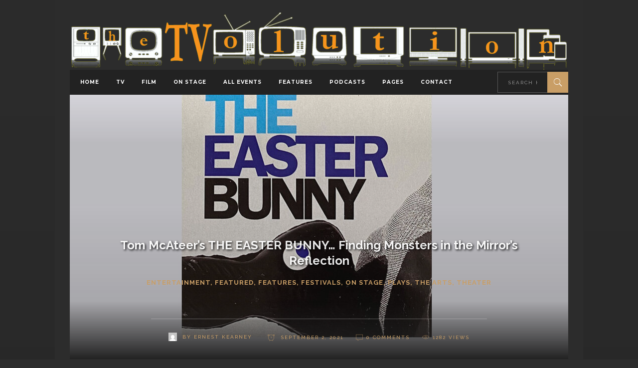

--- FILE ---
content_type: text/html; charset=UTF-8
request_url: https://thetvolution.com/2021/09/tom-mcateers-the-easter-bunny-finding-monsters-in-the-mirrors-reflection/
body_size: 27370
content:
<!DOCTYPE html>
<html xmlns="http://www.w3.org/1999/xhtml" dir="ltr">
<head>
    <title>The TVolution</title>
<meta name="description" content="LATEST IN TELEVISION, MUSIC, MOVIES AND THE ARTS" />
<meta http-equiv="content-type" content="text/html;charset=UTF-8" />
<meta property="og:title" content="The TVolution" />
<meta property="og:description" content="LATEST IN TELEVISION, MUSIC, MOVIES AND THE ARTS" />
<meta name="viewport" content="width=device-width, initial-scale=1.0">
<title>Tom McAteer’s THE EASTER BUNNY… Finding Monsters in the Mirror’s Reflection | TheTVolution</title>
	<style>img:is([sizes="auto" i], [sizes^="auto," i]) { contain-intrinsic-size: 3000px 1500px }</style>
	
		<!-- All in One SEO 4.9.3 - aioseo.com -->
	<meta name="description" content="By Ernest Kearney — “The Easter Bunny” is a self-described live stream “urban horror story” by Canada’s Marbles Theatre Group. It was the third virtual show that I had sat through in one evening. The first was a dance performance initially filmed before a live audience and, to me, not theatre as much as a competently-executed, well-structured YouTube video." />
	<meta name="robots" content="max-image-preview:large" />
	<meta name="author" content="Ernest Kearney"/>
	<meta name="google-site-verification" content="522S8AnV59j9lZx2hTqyVPV0zcR7nRiBD_Z7rSyRLRI" />
	<meta name="msvalidate.01" content="8F46BDDB31974A254A17FEA0220D5E8E" />
	<meta name="keywords" content="award winner,ernest kearney,hollywood fringe festival 2021,los angeles theatre,streaming" />
	<link rel="canonical" href="https://thetvolution.com/2021/09/tom-mcateers-the-easter-bunny-finding-monsters-in-the-mirrors-reflection/" />
	<meta name="generator" content="All in One SEO (AIOSEO) 4.9.3" />
		<meta property="og:locale" content="en_US" />
		<meta property="og:site_name" content="TheTVolution" />
		<meta property="og:type" content="article" />
		<meta property="og:title" content="Tom McAteer’s THE EASTER BUNNY… Finding Monsters in the Mirror’s Reflection | TheTVolution" />
		<meta property="og:description" content="By Ernest Kearney — “The Easter Bunny” is a self-described live stream “urban horror story” by Canada’s Marbles Theatre Group. It was the third virtual show that I had sat through in one evening. The first was a dance performance initially filmed before a live audience and, to me, not theatre as much as a competently-executed, well-structured YouTube video." />
		<meta property="og:url" content="https://thetvolution.com/2021/09/tom-mcateers-the-easter-bunny-finding-monsters-in-the-mirrors-reflection/" />
		<meta property="fb:app_id" content="342144666163921" />
		<meta property="fb:admins" content="295870007194125" />
		<meta property="og:image" content="https://thetvolution.com/wp-content/uploads/2021/09/Easter-Bunny-1000.jpg" />
		<meta property="og:image:secure_url" content="https://thetvolution.com/wp-content/uploads/2021/09/Easter-Bunny-1000.jpg" />
		<meta property="og:image:width" content="1000" />
		<meta property="og:image:height" content="667" />
		<meta property="article:tag" content="award winner" />
		<meta property="article:tag" content="ernest kearney" />
		<meta property="article:tag" content="hollywood fringe festival 2021" />
		<meta property="article:tag" content="los angeles theatre" />
		<meta property="article:tag" content="streaming" />
		<meta property="article:published_time" content="2021-09-03T04:07:39+00:00" />
		<meta property="article:modified_time" content="2021-09-03T04:12:02+00:00" />
		<meta property="article:publisher" content="https://www.facebook.com/thetvolution/" />
		<meta name="twitter:card" content="summary" />
		<meta name="twitter:site" content="@TheTVolution" />
		<meta name="twitter:title" content="Tom McAteer’s THE EASTER BUNNY… Finding Monsters in the Mirror’s Reflection | TheTVolution" />
		<meta name="twitter:description" content="By Ernest Kearney — “The Easter Bunny” is a self-described live stream “urban horror story” by Canada’s Marbles Theatre Group. It was the third virtual show that I had sat through in one evening. The first was a dance performance initially filmed before a live audience and, to me, not theatre as much as a competently-executed, well-structured YouTube video." />
		<meta name="twitter:creator" content="@TheTVolution" />
		<meta name="twitter:image" content="https://thetvolution.com/wp-content/uploads/2021/09/Easter-Bunny-1000.jpg" />
		<script type="application/ld+json" class="aioseo-schema">
			{"@context":"https:\/\/schema.org","@graph":[{"@type":"Article","@id":"https:\/\/thetvolution.com\/2021\/09\/tom-mcateers-the-easter-bunny-finding-monsters-in-the-mirrors-reflection\/#article","name":"Tom McAteer\u2019s THE EASTER BUNNY\u2026 Finding Monsters in the Mirror\u2019s Reflection | TheTVolution","headline":"Tom McAteer\u2019s THE EASTER BUNNY\u2026 Finding Monsters in the Mirror\u2019s Reflection","author":{"@id":"https:\/\/thetvolution.com\/author\/ernest\/#author"},"publisher":{"@id":"https:\/\/thetvolution.com\/#organization"},"image":{"@type":"ImageObject","url":"https:\/\/thetvolution.com\/wp-content\/uploads\/2021\/09\/Easter-Bunny-1000.jpg","width":1000,"height":667,"caption":"The Easter Bunny (HFF21)"},"datePublished":"2021-09-02T21:07:39-07:00","dateModified":"2021-09-02T21:12:02-07:00","inLanguage":"en","mainEntityOfPage":{"@id":"https:\/\/thetvolution.com\/2021\/09\/tom-mcateers-the-easter-bunny-finding-monsters-in-the-mirrors-reflection\/#webpage"},"isPartOf":{"@id":"https:\/\/thetvolution.com\/2021\/09\/tom-mcateers-the-easter-bunny-finding-monsters-in-the-mirrors-reflection\/#webpage"},"articleSection":"Entertainment, Featured, Features, Festivals, On Stage, Plays, The Arts, Theater, Award Winner, Ernest Kearney, Hollywood Fringe Festival 2021, Los Angeles Theatre, Streaming"},{"@type":"BreadcrumbList","@id":"https:\/\/thetvolution.com\/2021\/09\/tom-mcateers-the-easter-bunny-finding-monsters-in-the-mirrors-reflection\/#breadcrumblist","itemListElement":[{"@type":"ListItem","@id":"https:\/\/thetvolution.com#listItem","position":1,"name":"Home","item":"https:\/\/thetvolution.com","nextItem":{"@type":"ListItem","@id":"https:\/\/thetvolution.com\/category\/the-arts\/#listItem","name":"The Arts"}},{"@type":"ListItem","@id":"https:\/\/thetvolution.com\/category\/the-arts\/#listItem","position":2,"name":"The Arts","item":"https:\/\/thetvolution.com\/category\/the-arts\/","nextItem":{"@type":"ListItem","@id":"https:\/\/thetvolution.com\/category\/the-arts\/theater\/#listItem","name":"Theater"},"previousItem":{"@type":"ListItem","@id":"https:\/\/thetvolution.com#listItem","name":"Home"}},{"@type":"ListItem","@id":"https:\/\/thetvolution.com\/category\/the-arts\/theater\/#listItem","position":3,"name":"Theater","item":"https:\/\/thetvolution.com\/category\/the-arts\/theater\/","nextItem":{"@type":"ListItem","@id":"https:\/\/thetvolution.com\/2021\/09\/tom-mcateers-the-easter-bunny-finding-monsters-in-the-mirrors-reflection\/#listItem","name":"Tom McAteer\u2019s THE EASTER BUNNY\u2026 Finding Monsters in the Mirror\u2019s Reflection"},"previousItem":{"@type":"ListItem","@id":"https:\/\/thetvolution.com\/category\/the-arts\/#listItem","name":"The Arts"}},{"@type":"ListItem","@id":"https:\/\/thetvolution.com\/2021\/09\/tom-mcateers-the-easter-bunny-finding-monsters-in-the-mirrors-reflection\/#listItem","position":4,"name":"Tom McAteer\u2019s THE EASTER BUNNY\u2026 Finding Monsters in the Mirror\u2019s Reflection","previousItem":{"@type":"ListItem","@id":"https:\/\/thetvolution.com\/category\/the-arts\/theater\/#listItem","name":"Theater"}}]},{"@type":"Organization","@id":"https:\/\/thetvolution.com\/#organization","name":"The TVolution","description":"LATEST IN TELEVISION, MUSIC, MOVIES AND THE ARTS","url":"https:\/\/thetvolution.com\/","logo":{"@type":"ImageObject","url":"https:\/\/thetvolution.com\/wp-content\/uploads\/2016\/11\/tvo-logo-squeeze.png","@id":"https:\/\/thetvolution.com\/2021\/09\/tom-mcateers-the-easter-bunny-finding-monsters-in-the-mirrors-reflection\/#organizationLogo","width":2048,"height":319,"caption":"TheTVolution in orange letters"},"image":{"@id":"https:\/\/thetvolution.com\/2021\/09\/tom-mcateers-the-easter-bunny-finding-monsters-in-the-mirrors-reflection\/#organizationLogo"},"sameAs":["https:\/\/www.twitter.com\/TheTVolution"]},{"@type":"Person","@id":"https:\/\/thetvolution.com\/author\/ernest\/#author","url":"https:\/\/thetvolution.com\/author\/ernest\/","name":"Ernest Kearney","image":{"@type":"ImageObject","@id":"https:\/\/thetvolution.com\/2021\/09\/tom-mcateers-the-easter-bunny-finding-monsters-in-the-mirrors-reflection\/#authorImage","url":"https:\/\/secure.gravatar.com\/avatar\/9dcdade2f1009711b755e05b5838db6169b2aced0b0cc38149b5479ca7fdc7da?s=96&d=mm&r=pg","width":96,"height":96,"caption":"Ernest Kearney"}},{"@type":"WebPage","@id":"https:\/\/thetvolution.com\/2021\/09\/tom-mcateers-the-easter-bunny-finding-monsters-in-the-mirrors-reflection\/#webpage","url":"https:\/\/thetvolution.com\/2021\/09\/tom-mcateers-the-easter-bunny-finding-monsters-in-the-mirrors-reflection\/","name":"Tom McAteer\u2019s THE EASTER BUNNY\u2026 Finding Monsters in the Mirror\u2019s Reflection | TheTVolution","description":"By Ernest Kearney \u2014 \u201cThe Easter Bunny\u201d is a self-described live stream \u201curban horror story\u201d by Canada\u2019s Marbles Theatre Group. It was the third virtual show that I had sat through in one evening. The first was a dance performance initially filmed before a live audience and, to me, not theatre as much as a competently-executed, well-structured YouTube video.","inLanguage":"en","isPartOf":{"@id":"https:\/\/thetvolution.com\/#website"},"breadcrumb":{"@id":"https:\/\/thetvolution.com\/2021\/09\/tom-mcateers-the-easter-bunny-finding-monsters-in-the-mirrors-reflection\/#breadcrumblist"},"author":{"@id":"https:\/\/thetvolution.com\/author\/ernest\/#author"},"creator":{"@id":"https:\/\/thetvolution.com\/author\/ernest\/#author"},"image":{"@type":"ImageObject","url":"https:\/\/thetvolution.com\/wp-content\/uploads\/2021\/09\/Easter-Bunny-1000.jpg","@id":"https:\/\/thetvolution.com\/2021\/09\/tom-mcateers-the-easter-bunny-finding-monsters-in-the-mirrors-reflection\/#mainImage","width":1000,"height":667,"caption":"The Easter Bunny (HFF21)"},"primaryImageOfPage":{"@id":"https:\/\/thetvolution.com\/2021\/09\/tom-mcateers-the-easter-bunny-finding-monsters-in-the-mirrors-reflection\/#mainImage"},"datePublished":"2021-09-02T21:07:39-07:00","dateModified":"2021-09-02T21:12:02-07:00"},{"@type":"WebSite","@id":"https:\/\/thetvolution.com\/#website","url":"https:\/\/thetvolution.com\/","name":"TheTVolution","description":"LATEST IN TELEVISION, MUSIC, MOVIES AND THE ARTS","inLanguage":"en","publisher":{"@id":"https:\/\/thetvolution.com\/#organization"}}]}
		</script>
		<!-- All in One SEO -->

<link rel='dns-prefetch' href='//maps.googleapis.com' />
<link rel='dns-prefetch' href='//fonts.googleapis.com' />
<link rel="alternate" type="text/calendar" title="TheTVolution &raquo; iCal Feed" href="https://thetvolution.com/events/?ical=1" />
<script type="text/javascript">
/* <![CDATA[ */
window._wpemojiSettings = {"baseUrl":"https:\/\/s.w.org\/images\/core\/emoji\/16.0.1\/72x72\/","ext":".png","svgUrl":"https:\/\/s.w.org\/images\/core\/emoji\/16.0.1\/svg\/","svgExt":".svg","source":{"concatemoji":"https:\/\/thetvolution.com\/wp-includes\/js\/wp-emoji-release.min.js?ver=6.8.3"}};
/*! This file is auto-generated */
!function(s,n){var o,i,e;function c(e){try{var t={supportTests:e,timestamp:(new Date).valueOf()};sessionStorage.setItem(o,JSON.stringify(t))}catch(e){}}function p(e,t,n){e.clearRect(0,0,e.canvas.width,e.canvas.height),e.fillText(t,0,0);var t=new Uint32Array(e.getImageData(0,0,e.canvas.width,e.canvas.height).data),a=(e.clearRect(0,0,e.canvas.width,e.canvas.height),e.fillText(n,0,0),new Uint32Array(e.getImageData(0,0,e.canvas.width,e.canvas.height).data));return t.every(function(e,t){return e===a[t]})}function u(e,t){e.clearRect(0,0,e.canvas.width,e.canvas.height),e.fillText(t,0,0);for(var n=e.getImageData(16,16,1,1),a=0;a<n.data.length;a++)if(0!==n.data[a])return!1;return!0}function f(e,t,n,a){switch(t){case"flag":return n(e,"\ud83c\udff3\ufe0f\u200d\u26a7\ufe0f","\ud83c\udff3\ufe0f\u200b\u26a7\ufe0f")?!1:!n(e,"\ud83c\udde8\ud83c\uddf6","\ud83c\udde8\u200b\ud83c\uddf6")&&!n(e,"\ud83c\udff4\udb40\udc67\udb40\udc62\udb40\udc65\udb40\udc6e\udb40\udc67\udb40\udc7f","\ud83c\udff4\u200b\udb40\udc67\u200b\udb40\udc62\u200b\udb40\udc65\u200b\udb40\udc6e\u200b\udb40\udc67\u200b\udb40\udc7f");case"emoji":return!a(e,"\ud83e\udedf")}return!1}function g(e,t,n,a){var r="undefined"!=typeof WorkerGlobalScope&&self instanceof WorkerGlobalScope?new OffscreenCanvas(300,150):s.createElement("canvas"),o=r.getContext("2d",{willReadFrequently:!0}),i=(o.textBaseline="top",o.font="600 32px Arial",{});return e.forEach(function(e){i[e]=t(o,e,n,a)}),i}function t(e){var t=s.createElement("script");t.src=e,t.defer=!0,s.head.appendChild(t)}"undefined"!=typeof Promise&&(o="wpEmojiSettingsSupports",i=["flag","emoji"],n.supports={everything:!0,everythingExceptFlag:!0},e=new Promise(function(e){s.addEventListener("DOMContentLoaded",e,{once:!0})}),new Promise(function(t){var n=function(){try{var e=JSON.parse(sessionStorage.getItem(o));if("object"==typeof e&&"number"==typeof e.timestamp&&(new Date).valueOf()<e.timestamp+604800&&"object"==typeof e.supportTests)return e.supportTests}catch(e){}return null}();if(!n){if("undefined"!=typeof Worker&&"undefined"!=typeof OffscreenCanvas&&"undefined"!=typeof URL&&URL.createObjectURL&&"undefined"!=typeof Blob)try{var e="postMessage("+g.toString()+"("+[JSON.stringify(i),f.toString(),p.toString(),u.toString()].join(",")+"));",a=new Blob([e],{type:"text/javascript"}),r=new Worker(URL.createObjectURL(a),{name:"wpTestEmojiSupports"});return void(r.onmessage=function(e){c(n=e.data),r.terminate(),t(n)})}catch(e){}c(n=g(i,f,p,u))}t(n)}).then(function(e){for(var t in e)n.supports[t]=e[t],n.supports.everything=n.supports.everything&&n.supports[t],"flag"!==t&&(n.supports.everythingExceptFlag=n.supports.everythingExceptFlag&&n.supports[t]);n.supports.everythingExceptFlag=n.supports.everythingExceptFlag&&!n.supports.flag,n.DOMReady=!1,n.readyCallback=function(){n.DOMReady=!0}}).then(function(){return e}).then(function(){var e;n.supports.everything||(n.readyCallback(),(e=n.source||{}).concatemoji?t(e.concatemoji):e.wpemoji&&e.twemoji&&(t(e.twemoji),t(e.wpemoji)))}))}((window,document),window._wpemojiSettings);
/* ]]> */
</script>
<link rel='stylesheet' id='dashicons-css' href='https://thetvolution.com/wp-includes/css/dashicons.min.css?ver=6.8.3' type='text/css' media='all' />
<link rel='stylesheet' id='post-views-counter-frontend-css' href='https://thetvolution.com/wp-content/plugins/post-views-counter/css/frontend.css?ver=1.7.0' type='text/css' media='all' />
<style id='wp-emoji-styles-inline-css' type='text/css'>

	img.wp-smiley, img.emoji {
		display: inline !important;
		border: none !important;
		box-shadow: none !important;
		height: 1em !important;
		width: 1em !important;
		margin: 0 0.07em !important;
		vertical-align: -0.1em !important;
		background: none !important;
		padding: 0 !important;
	}
</style>
<link rel='stylesheet' id='wp-block-library-css' href='https://thetvolution.com/wp-includes/css/dist/block-library/style.min.css?ver=6.8.3' type='text/css' media='all' />
<style id='classic-theme-styles-inline-css' type='text/css'>
/*! This file is auto-generated */
.wp-block-button__link{color:#fff;background-color:#32373c;border-radius:9999px;box-shadow:none;text-decoration:none;padding:calc(.667em + 2px) calc(1.333em + 2px);font-size:1.125em}.wp-block-file__button{background:#32373c;color:#fff;text-decoration:none}
</style>
<link rel='stylesheet' id='aioseo/css/src/vue/standalone/blocks/table-of-contents/global.scss-css' href='https://thetvolution.com/wp-content/plugins/all-in-one-seo-pack/dist/Lite/assets/css/table-of-contents/global.e90f6d47.css?ver=4.9.3' type='text/css' media='all' />
<style id='powerpress-player-block-style-inline-css' type='text/css'>


</style>
<style id='global-styles-inline-css' type='text/css'>
:root{--wp--preset--aspect-ratio--square: 1;--wp--preset--aspect-ratio--4-3: 4/3;--wp--preset--aspect-ratio--3-4: 3/4;--wp--preset--aspect-ratio--3-2: 3/2;--wp--preset--aspect-ratio--2-3: 2/3;--wp--preset--aspect-ratio--16-9: 16/9;--wp--preset--aspect-ratio--9-16: 9/16;--wp--preset--color--black: #000000;--wp--preset--color--cyan-bluish-gray: #abb8c3;--wp--preset--color--white: #ffffff;--wp--preset--color--pale-pink: #f78da7;--wp--preset--color--vivid-red: #cf2e2e;--wp--preset--color--luminous-vivid-orange: #ff6900;--wp--preset--color--luminous-vivid-amber: #fcb900;--wp--preset--color--light-green-cyan: #7bdcb5;--wp--preset--color--vivid-green-cyan: #00d084;--wp--preset--color--pale-cyan-blue: #8ed1fc;--wp--preset--color--vivid-cyan-blue: #0693e3;--wp--preset--color--vivid-purple: #9b51e0;--wp--preset--gradient--vivid-cyan-blue-to-vivid-purple: linear-gradient(135deg,rgba(6,147,227,1) 0%,rgb(155,81,224) 100%);--wp--preset--gradient--light-green-cyan-to-vivid-green-cyan: linear-gradient(135deg,rgb(122,220,180) 0%,rgb(0,208,130) 100%);--wp--preset--gradient--luminous-vivid-amber-to-luminous-vivid-orange: linear-gradient(135deg,rgba(252,185,0,1) 0%,rgba(255,105,0,1) 100%);--wp--preset--gradient--luminous-vivid-orange-to-vivid-red: linear-gradient(135deg,rgba(255,105,0,1) 0%,rgb(207,46,46) 100%);--wp--preset--gradient--very-light-gray-to-cyan-bluish-gray: linear-gradient(135deg,rgb(238,238,238) 0%,rgb(169,184,195) 100%);--wp--preset--gradient--cool-to-warm-spectrum: linear-gradient(135deg,rgb(74,234,220) 0%,rgb(151,120,209) 20%,rgb(207,42,186) 40%,rgb(238,44,130) 60%,rgb(251,105,98) 80%,rgb(254,248,76) 100%);--wp--preset--gradient--blush-light-purple: linear-gradient(135deg,rgb(255,206,236) 0%,rgb(152,150,240) 100%);--wp--preset--gradient--blush-bordeaux: linear-gradient(135deg,rgb(254,205,165) 0%,rgb(254,45,45) 50%,rgb(107,0,62) 100%);--wp--preset--gradient--luminous-dusk: linear-gradient(135deg,rgb(255,203,112) 0%,rgb(199,81,192) 50%,rgb(65,88,208) 100%);--wp--preset--gradient--pale-ocean: linear-gradient(135deg,rgb(255,245,203) 0%,rgb(182,227,212) 50%,rgb(51,167,181) 100%);--wp--preset--gradient--electric-grass: linear-gradient(135deg,rgb(202,248,128) 0%,rgb(113,206,126) 100%);--wp--preset--gradient--midnight: linear-gradient(135deg,rgb(2,3,129) 0%,rgb(40,116,252) 100%);--wp--preset--font-size--small: 13px;--wp--preset--font-size--medium: 20px;--wp--preset--font-size--large: 36px;--wp--preset--font-size--x-large: 42px;--wp--preset--spacing--20: 0.44rem;--wp--preset--spacing--30: 0.67rem;--wp--preset--spacing--40: 1rem;--wp--preset--spacing--50: 1.5rem;--wp--preset--spacing--60: 2.25rem;--wp--preset--spacing--70: 3.38rem;--wp--preset--spacing--80: 5.06rem;--wp--preset--shadow--natural: 6px 6px 9px rgba(0, 0, 0, 0.2);--wp--preset--shadow--deep: 12px 12px 50px rgba(0, 0, 0, 0.4);--wp--preset--shadow--sharp: 6px 6px 0px rgba(0, 0, 0, 0.2);--wp--preset--shadow--outlined: 6px 6px 0px -3px rgba(255, 255, 255, 1), 6px 6px rgba(0, 0, 0, 1);--wp--preset--shadow--crisp: 6px 6px 0px rgba(0, 0, 0, 1);}:where(.is-layout-flex){gap: 0.5em;}:where(.is-layout-grid){gap: 0.5em;}body .is-layout-flex{display: flex;}.is-layout-flex{flex-wrap: wrap;align-items: center;}.is-layout-flex > :is(*, div){margin: 0;}body .is-layout-grid{display: grid;}.is-layout-grid > :is(*, div){margin: 0;}:where(.wp-block-columns.is-layout-flex){gap: 2em;}:where(.wp-block-columns.is-layout-grid){gap: 2em;}:where(.wp-block-post-template.is-layout-flex){gap: 1.25em;}:where(.wp-block-post-template.is-layout-grid){gap: 1.25em;}.has-black-color{color: var(--wp--preset--color--black) !important;}.has-cyan-bluish-gray-color{color: var(--wp--preset--color--cyan-bluish-gray) !important;}.has-white-color{color: var(--wp--preset--color--white) !important;}.has-pale-pink-color{color: var(--wp--preset--color--pale-pink) !important;}.has-vivid-red-color{color: var(--wp--preset--color--vivid-red) !important;}.has-luminous-vivid-orange-color{color: var(--wp--preset--color--luminous-vivid-orange) !important;}.has-luminous-vivid-amber-color{color: var(--wp--preset--color--luminous-vivid-amber) !important;}.has-light-green-cyan-color{color: var(--wp--preset--color--light-green-cyan) !important;}.has-vivid-green-cyan-color{color: var(--wp--preset--color--vivid-green-cyan) !important;}.has-pale-cyan-blue-color{color: var(--wp--preset--color--pale-cyan-blue) !important;}.has-vivid-cyan-blue-color{color: var(--wp--preset--color--vivid-cyan-blue) !important;}.has-vivid-purple-color{color: var(--wp--preset--color--vivid-purple) !important;}.has-black-background-color{background-color: var(--wp--preset--color--black) !important;}.has-cyan-bluish-gray-background-color{background-color: var(--wp--preset--color--cyan-bluish-gray) !important;}.has-white-background-color{background-color: var(--wp--preset--color--white) !important;}.has-pale-pink-background-color{background-color: var(--wp--preset--color--pale-pink) !important;}.has-vivid-red-background-color{background-color: var(--wp--preset--color--vivid-red) !important;}.has-luminous-vivid-orange-background-color{background-color: var(--wp--preset--color--luminous-vivid-orange) !important;}.has-luminous-vivid-amber-background-color{background-color: var(--wp--preset--color--luminous-vivid-amber) !important;}.has-light-green-cyan-background-color{background-color: var(--wp--preset--color--light-green-cyan) !important;}.has-vivid-green-cyan-background-color{background-color: var(--wp--preset--color--vivid-green-cyan) !important;}.has-pale-cyan-blue-background-color{background-color: var(--wp--preset--color--pale-cyan-blue) !important;}.has-vivid-cyan-blue-background-color{background-color: var(--wp--preset--color--vivid-cyan-blue) !important;}.has-vivid-purple-background-color{background-color: var(--wp--preset--color--vivid-purple) !important;}.has-black-border-color{border-color: var(--wp--preset--color--black) !important;}.has-cyan-bluish-gray-border-color{border-color: var(--wp--preset--color--cyan-bluish-gray) !important;}.has-white-border-color{border-color: var(--wp--preset--color--white) !important;}.has-pale-pink-border-color{border-color: var(--wp--preset--color--pale-pink) !important;}.has-vivid-red-border-color{border-color: var(--wp--preset--color--vivid-red) !important;}.has-luminous-vivid-orange-border-color{border-color: var(--wp--preset--color--luminous-vivid-orange) !important;}.has-luminous-vivid-amber-border-color{border-color: var(--wp--preset--color--luminous-vivid-amber) !important;}.has-light-green-cyan-border-color{border-color: var(--wp--preset--color--light-green-cyan) !important;}.has-vivid-green-cyan-border-color{border-color: var(--wp--preset--color--vivid-green-cyan) !important;}.has-pale-cyan-blue-border-color{border-color: var(--wp--preset--color--pale-cyan-blue) !important;}.has-vivid-cyan-blue-border-color{border-color: var(--wp--preset--color--vivid-cyan-blue) !important;}.has-vivid-purple-border-color{border-color: var(--wp--preset--color--vivid-purple) !important;}.has-vivid-cyan-blue-to-vivid-purple-gradient-background{background: var(--wp--preset--gradient--vivid-cyan-blue-to-vivid-purple) !important;}.has-light-green-cyan-to-vivid-green-cyan-gradient-background{background: var(--wp--preset--gradient--light-green-cyan-to-vivid-green-cyan) !important;}.has-luminous-vivid-amber-to-luminous-vivid-orange-gradient-background{background: var(--wp--preset--gradient--luminous-vivid-amber-to-luminous-vivid-orange) !important;}.has-luminous-vivid-orange-to-vivid-red-gradient-background{background: var(--wp--preset--gradient--luminous-vivid-orange-to-vivid-red) !important;}.has-very-light-gray-to-cyan-bluish-gray-gradient-background{background: var(--wp--preset--gradient--very-light-gray-to-cyan-bluish-gray) !important;}.has-cool-to-warm-spectrum-gradient-background{background: var(--wp--preset--gradient--cool-to-warm-spectrum) !important;}.has-blush-light-purple-gradient-background{background: var(--wp--preset--gradient--blush-light-purple) !important;}.has-blush-bordeaux-gradient-background{background: var(--wp--preset--gradient--blush-bordeaux) !important;}.has-luminous-dusk-gradient-background{background: var(--wp--preset--gradient--luminous-dusk) !important;}.has-pale-ocean-gradient-background{background: var(--wp--preset--gradient--pale-ocean) !important;}.has-electric-grass-gradient-background{background: var(--wp--preset--gradient--electric-grass) !important;}.has-midnight-gradient-background{background: var(--wp--preset--gradient--midnight) !important;}.has-small-font-size{font-size: var(--wp--preset--font-size--small) !important;}.has-medium-font-size{font-size: var(--wp--preset--font-size--medium) !important;}.has-large-font-size{font-size: var(--wp--preset--font-size--large) !important;}.has-x-large-font-size{font-size: var(--wp--preset--font-size--x-large) !important;}
:where(.wp-block-post-template.is-layout-flex){gap: 1.25em;}:where(.wp-block-post-template.is-layout-grid){gap: 1.25em;}
:where(.wp-block-columns.is-layout-flex){gap: 2em;}:where(.wp-block-columns.is-layout-grid){gap: 2em;}
:root :where(.wp-block-pullquote){font-size: 1.5em;line-height: 1.6;}
</style>
<link rel='stylesheet' id='contact-form-7-css' href='https://thetvolution.com/wp-content/plugins/contact-form-7/includes/css/styles.css?ver=6.1.4' type='text/css' media='all' />
<link rel='stylesheet' id='rs-plugin-settings-css' href='https://thetvolution.com/wp-content/plugins/revslider/public/assets/css/rs6.css?ver=6.2.23' type='text/css' media='all' />
<style id='rs-plugin-settings-inline-css' type='text/css'>
font-size:20px;
</style>
<link rel='stylesheet' id='social-widget-css' href='https://thetvolution.com/wp-content/plugins/social-media-widget/social_widget.css?ver=6.8.3' type='text/css' media='all' />
<link rel='stylesheet' id='readanddigest-default-style-css' href='https://thetvolution.com/wp-content/themes/readanddigest/style.css?ver=6.8.3' type='text/css' media='all' />
<link rel='stylesheet' id='readanddigest-modules-css' href='https://thetvolution.com/wp-content/themes/readanddigest/assets/css/modules.min.css?ver=6.8.3' type='text/css' media='all' />
<style id='readanddigest-modules-inline-css' type='text/css'>
@media only screen and (min-width: 1024px) and (max-width: 1400px){}
</style>
<link rel='stylesheet' id='font-awesome-css' href='https://thetvolution.com/wp-content/themes/readanddigest/assets/css/font-awesome/css/font-awesome.min.css?ver=6.8.3' type='text/css' media='all' />
<link rel='stylesheet' id='font-elegant-css' href='https://thetvolution.com/wp-content/themes/readanddigest/assets/css/elegant-icons/style.min.css?ver=6.8.3' type='text/css' media='all' />
<link rel='stylesheet' id='ion-icons-css' href='https://thetvolution.com/wp-content/themes/readanddigest/assets/css/ion-icons/css/ionicons.min.css?ver=6.8.3' type='text/css' media='all' />
<link rel='stylesheet' id='linea-icons-css' href='https://thetvolution.com/wp-content/themes/readanddigest/assets/css/linea-icons/style.css?ver=6.8.3' type='text/css' media='all' />
<link rel='stylesheet' id='mediaelement-css' href='https://thetvolution.com/wp-includes/js/mediaelement/mediaelementplayer-legacy.min.css?ver=4.2.17' type='text/css' media='all' />
<link rel='stylesheet' id='wp-mediaelement-css' href='https://thetvolution.com/wp-includes/js/mediaelement/wp-mediaelement.min.css?ver=6.8.3' type='text/css' media='all' />
<link rel='stylesheet' id='readanddigest-modules-responsive-css' href='https://thetvolution.com/wp-content/themes/readanddigest/assets/css/modules-responsive.min.css?ver=6.8.3' type='text/css' media='all' />
<link rel='stylesheet' id='readanddigest-style-dynamic-responsive-css' href='https://thetvolution.com/wp-content/themes/readanddigest/assets/css/style_dynamic_responsive.css?ver=1647879899' type='text/css' media='all' />
<link rel='stylesheet' id='readanddigest-style-dynamic-css' href='https://thetvolution.com/wp-content/themes/readanddigest/assets/css/style_dynamic.css?ver=1647879899' type='text/css' media='all' />
<link rel='stylesheet' id='js_composer_front-css' href='https://thetvolution.com/wp-content/plugins/js_composer/assets/css/js_composer.min.css?ver=6.8.0' type='text/css' media='all' />
<link rel='stylesheet' id='readanddigest-google-fonts-css' href='https://fonts.googleapis.com/css?family=Playfair+Display%3A100%2C100italic%2C200%2C200italic%2C300%2C300italic%2C400%2C400italic%2C500%2C500italic%2C600%2C600italic%2C700%2C700italic%2C800%2C800italic%2C900%2C900italic%7CRaleway%3A100%2C100italic%2C200%2C200italic%2C300%2C300italic%2C400%2C400italic%2C500%2C500italic%2C600%2C600italic%2C700%2C700italic%2C800%2C800italic%2C900%2C900italic%7CMontserrat%3A100%2C100italic%2C200%2C200italic%2C300%2C300italic%2C400%2C400italic%2C500%2C500italic%2C600%2C600italic%2C700%2C700italic%2C800%2C800italic%2C900%2C900italic%7CRaleway%3A100%2C100italic%2C200%2C200italic%2C300%2C300italic%2C400%2C400italic%2C500%2C500italic%2C600%2C600italic%2C700%2C700italic%2C800%2C800italic%2C900%2C900italic%7CMontserrat+Subrayada%3A100%2C100italic%2C200%2C200italic%2C300%2C300italic%2C400%2C400italic%2C500%2C500italic%2C600%2C600italic%2C700%2C700italic%2C800%2C800italic%2C900%2C900italic&#038;subset=latin%2Clatin-ext&#038;ver=1.0.0' type='text/css' media='all' />
<link rel='stylesheet' id='slb_core-css' href='https://thetvolution.com/wp-content/plugins/simple-lightbox/client/css/app.css?ver=2.9.4' type='text/css' media='all' />
<link rel='stylesheet' id='childstyle-css' href='https://thetvolution.com/wp-content/themes/Tvolution/style.css?ver=6.8.3' type='text/css' media='all' />
<link rel='stylesheet' id='__EPYT__style-css' href='https://thetvolution.com/wp-content/plugins/youtube-embed-plus/styles/ytprefs.min.css?ver=14.2.4' type='text/css' media='all' />
<style id='__EPYT__style-inline-css' type='text/css'>

                .epyt-gallery-thumb {
                        width: 33.333%;
                }
                
                         @media (min-width:0px) and (max-width: 767px) {
                            .epyt-gallery-rowbreak {
                                display: none;
                            }
                            .epyt-gallery-allthumbs[class*="epyt-cols"] .epyt-gallery-thumb {
                                width: 100% !important;
                            }
                          }
</style>
<script type="text/javascript" id="post-views-counter-frontend-js-before">
/* <![CDATA[ */
var pvcArgsFrontend = {"mode":"js","postID":24162,"requestURL":"https:\/\/thetvolution.com\/wp-admin\/admin-ajax.php","nonce":"8b1360c9af","dataStorage":"cookies","multisite":false,"path":"\/","domain":""};
/* ]]> */
</script>
<script type="text/javascript" src="https://thetvolution.com/wp-content/plugins/post-views-counter/js/frontend.js?ver=1.7.0" id="post-views-counter-frontend-js"></script>
<script type="text/javascript" src="https://thetvolution.com/wp-includes/js/jquery/jquery.min.js?ver=3.7.1" id="jquery-core-js"></script>
<script type="text/javascript" src="https://thetvolution.com/wp-includes/js/jquery/jquery-migrate.min.js?ver=3.4.1" id="jquery-migrate-js"></script>
<script type="text/javascript" src="https://thetvolution.com/wp-content/plugins/revslider/public/assets/js/rbtools.min.js?ver=6.2.23&#039; defer=&#039;defer" id="tp-tools-js"></script>
<script type="text/javascript" src="https://thetvolution.com/wp-content/plugins/revslider/public/assets/js/rs6.min.js?ver=6.2.23&#039; defer=&#039;defer" id="revmin-js"></script>
<script type="text/javascript" id="__ytprefs__-js-extra">
/* <![CDATA[ */
var _EPYT_ = {"ajaxurl":"https:\/\/thetvolution.com\/wp-admin\/admin-ajax.php","security":"9122e6de0b","gallery_scrolloffset":"20","eppathtoscripts":"https:\/\/thetvolution.com\/wp-content\/plugins\/youtube-embed-plus\/scripts\/","eppath":"https:\/\/thetvolution.com\/wp-content\/plugins\/youtube-embed-plus\/","epresponsiveselector":"[\"iframe.__youtube_prefs__\",\"iframe[src*='youtube.com']\",\"iframe[src*='youtube-nocookie.com']\",\"iframe[data-ep-src*='youtube.com']\",\"iframe[data-ep-src*='youtube-nocookie.com']\",\"iframe[data-ep-gallerysrc*='youtube.com']\"]","epdovol":"1","version":"14.2.4","evselector":"iframe.__youtube_prefs__[src]","ajax_compat":"1","maxres_facade":"eager","ytapi_load":"light","pause_others":"","stopMobileBuffer":"","facade_mode":"","not_live_on_channel":""};
/* ]]> */
</script>
<script type="text/javascript" defer src="https://thetvolution.com/wp-content/plugins/youtube-embed-plus/scripts/ytprefs.min.js?ver=14.2.4" id="__ytprefs__-js"></script>
<link rel="https://api.w.org/" href="https://thetvolution.com/wp-json/" /><link rel="alternate" title="JSON" type="application/json" href="https://thetvolution.com/wp-json/wp/v2/posts/24162" /><link rel="EditURI" type="application/rsd+xml" title="RSD" href="https://thetvolution.com/xmlrpc.php?rsd" />
<meta name="generator" content="WordPress 6.8.3" />
<link rel='shortlink' href='https://thetvolution.com/?p=24162' />
<link rel="alternate" title="oEmbed (JSON)" type="application/json+oembed" href="https://thetvolution.com/wp-json/oembed/1.0/embed?url=https%3A%2F%2Fthetvolution.com%2F2021%2F09%2Ftom-mcateers-the-easter-bunny-finding-monsters-in-the-mirrors-reflection%2F" />
<link rel="alternate" title="oEmbed (XML)" type="text/xml+oembed" href="https://thetvolution.com/wp-json/oembed/1.0/embed?url=https%3A%2F%2Fthetvolution.com%2F2021%2F09%2Ftom-mcateers-the-easter-bunny-finding-monsters-in-the-mirrors-reflection%2F&#038;format=xml" />
            <script type="text/javascript"><!--
                                function powerpress_pinw(pinw_url){window.open(pinw_url, 'PowerPressPlayer','toolbar=0,status=0,resizable=1,width=460,height=320');	return false;}
                //-->

                // tabnab protection
                window.addEventListener('load', function () {
                    // make all links have rel="noopener noreferrer"
                    document.querySelectorAll('a[target="_blank"]').forEach(link => {
                        link.setAttribute('rel', 'noopener noreferrer');
                    });
                });
            </script>
            <meta name="tec-api-version" content="v1"><meta name="tec-api-origin" content="https://thetvolution.com"><link rel="alternate" href="https://thetvolution.com/wp-json/tribe/events/v1/" /><meta name="generator" content="Powered by WPBakery Page Builder - drag and drop page builder for WordPress."/>
<meta name="generator" content="Powered by Slider Revolution 6.2.23 - responsive, Mobile-Friendly Slider Plugin for WordPress with comfortable drag and drop interface." />
<link rel="icon" href="https://thetvolution.com/wp-content/uploads/2017/03/favicon-100x100.png" sizes="32x32" />
<link rel="icon" href="https://thetvolution.com/wp-content/uploads/2017/03/favicon-300x300.png" sizes="192x192" />
<link rel="apple-touch-icon" href="https://thetvolution.com/wp-content/uploads/2017/03/favicon-300x300.png" />
<meta name="msapplication-TileImage" content="https://thetvolution.com/wp-content/uploads/2017/03/favicon-300x300.png" />
<script type="text/javascript">function setREVStartSize(e){
			//window.requestAnimationFrame(function() {				 
				window.RSIW = window.RSIW===undefined ? window.innerWidth : window.RSIW;	
				window.RSIH = window.RSIH===undefined ? window.innerHeight : window.RSIH;	
				try {								
					var pw = document.getElementById(e.c).parentNode.offsetWidth,
						newh;
					pw = pw===0 || isNaN(pw) ? window.RSIW : pw;
					e.tabw = e.tabw===undefined ? 0 : parseInt(e.tabw);
					e.thumbw = e.thumbw===undefined ? 0 : parseInt(e.thumbw);
					e.tabh = e.tabh===undefined ? 0 : parseInt(e.tabh);
					e.thumbh = e.thumbh===undefined ? 0 : parseInt(e.thumbh);
					e.tabhide = e.tabhide===undefined ? 0 : parseInt(e.tabhide);
					e.thumbhide = e.thumbhide===undefined ? 0 : parseInt(e.thumbhide);
					e.mh = e.mh===undefined || e.mh=="" || e.mh==="auto" ? 0 : parseInt(e.mh,0);		
					if(e.layout==="fullscreen" || e.l==="fullscreen") 						
						newh = Math.max(e.mh,window.RSIH);					
					else{					
						e.gw = Array.isArray(e.gw) ? e.gw : [e.gw];
						for (var i in e.rl) if (e.gw[i]===undefined || e.gw[i]===0) e.gw[i] = e.gw[i-1];					
						e.gh = e.el===undefined || e.el==="" || (Array.isArray(e.el) && e.el.length==0)? e.gh : e.el;
						e.gh = Array.isArray(e.gh) ? e.gh : [e.gh];
						for (var i in e.rl) if (e.gh[i]===undefined || e.gh[i]===0) e.gh[i] = e.gh[i-1];
											
						var nl = new Array(e.rl.length),
							ix = 0,						
							sl;					
						e.tabw = e.tabhide>=pw ? 0 : e.tabw;
						e.thumbw = e.thumbhide>=pw ? 0 : e.thumbw;
						e.tabh = e.tabhide>=pw ? 0 : e.tabh;
						e.thumbh = e.thumbhide>=pw ? 0 : e.thumbh;					
						for (var i in e.rl) nl[i] = e.rl[i]<window.RSIW ? 0 : e.rl[i];
						sl = nl[0];									
						for (var i in nl) if (sl>nl[i] && nl[i]>0) { sl = nl[i]; ix=i;}															
						var m = pw>(e.gw[ix]+e.tabw+e.thumbw) ? 1 : (pw-(e.tabw+e.thumbw)) / (e.gw[ix]);					
						newh =  (e.gh[ix] * m) + (e.tabh + e.thumbh);
					}				
					if(window.rs_init_css===undefined) window.rs_init_css = document.head.appendChild(document.createElement("style"));					
					document.getElementById(e.c).height = newh+"px";
					window.rs_init_css.innerHTML += "#"+e.c+"_wrapper { height: "+newh+"px }";				
				} catch(e){
					console.log("Failure at Presize of Slider:" + e)
				}					   
			//});
		  };</script>
		<style type="text/css" id="wp-custom-css">
			#wpcontent #publicize [href="https://www.thetvolution.com/wp-admin/options-general.php?page=sharing"] {
    display:none !important;
}

.ad1000x70 {
	max-height:70px;
}

.__youtube_prefs__ {
	height:400px!important;
}
}

.eltdf-psc-author-image .jetpack-lazy-image {display:none;}

ul.xoxo.blogroll img {width:100px;}

ul.xoxo.blogroll {height:400px;
	display:flex; flex-wrap:wrap; flex-direction:column;}

ul.xoxo.blogroll a {font-size: 0;
line-height: 0;}

.eltdf-title-post-author-info .eltdf-title-author-image img.jetpack-lazy-image--handled {
	display:none !important
}

.eltdf-author-description .eltdf-author-description-image img.jetpack-lazy-image--handled  {
	display:none;
}

body.archive .eltdf-title-subtitle-holder-inner h2 {display:none;}
.eltdf-search-menu-holder {
	margin:0;
}

.eltdf-wrapper{
	background-image: linear-gradient(#2c2c2c, #181818);
}
footer {
	background-color:#181818;
}

.ad1000x70 {
	max-height:70px;
}

li.ecs-event {
	width:295px;
	height:385px !important;
}

img.eltdf-dark-logo {
	width:1000px;
	height:210px !important;
}

.eltdf-header-type3 .eltdf-page-header .eltdf-logo-area {
	background:#2c2c2c;
	height:140px;
}

h1.eltdf-title-text {
opacity:.9
}

h4 {
	font-family:raleway;
	font-weight:bold;
	font-size: 18px;
  line-height: 16px;
}

h4 a {
    background-color: #f5921c;
	opacity:.8;
    font-size: 26pt;
    font-weight: bold;
    line-height: 1.4;
    text-shadow: 2px 2px #000;
    padding: 5px 10px 5px 10px;
    display: inline-block;
    box-decoration-break: clone;
    font-style: normal;
		color:#fff;
		text-align:center;
margin:0 auto;
}

footer .eltdf-footer-bottom-holder {
	line-height:12px;
}

.eltdf-main-menu>ul>li>a {
	font-size:10px;
}
.eltdf-pswt-holder .eltdf-pswt-slides .eltdf-pswt-content h4.eltdf-pswt-title a {
	display:inline-block;
}

ul.eltdf-pswt-slides-thumb h4.eltdf-pswt-title {
	padding:3px;
	background-color:rgba(0, 0, 0, 0.5);
}

.eltdf-pswt-image img {
	min-height:168px;
}

h3 {
    font-family: Raleway;
    font-size: 18px;
    font-style: normal;
    font-weight: 600;
}

.textwidget h2 {
    font-family: Raleway;
}

a {color:#fff;}
.fluidvids-item {position:relative !important;}
.fluidvids {padding-top:0px !important; }

.flex-viewport {height:auto! important;
}

.eltdf-bnl-holder.eltdf-pc-holder.four-posts.eltdf-post-layout-light {
	height:auto !important;
}

.eltdf-post-layout-dark.eltdf-pl-seven-holder .eltdf-pt-seven-item .eltdf-post-excerpt {
	color:#c2c2c2;
}
.eltdf-bnl-holder.eltdf-pc-holder.four-posts.eltdf-post-layout-light {
	max-height:700px;
}

li.ecs-event.live-events_ecs_category, li.ecs-event.film-tv-events_ecs_category {
	width:280px;
	max-height:500px;
}

span.duration.time {
	float:none;
	margin-bottom:20px;
}

span.tribe-event-date-start {
	display:block;
}

li.ecs-event h4.entry-title.summary a {
	display:inline-block;
	margin-left:18px;
}

p.ecs-excerpt {
	display:inline-block; margin-bottom:30px; height:60px;
}

span.duration.venue {
    color: #fff;
    font-family: arial; 
	  margin: -60px 0 0 50px;
   	text-align:left;
	  height:30px;
		width:180px;
		float:right;
  }

.eltdf-post-layout-dark.eltdf-pl-one-holder .eltdf-pt-one-item .eltdf-post-excerpt {
	color:#8d8d8d;
}

.eltdf-comment-holder .eltdf-comment-text-and-info .eltdf-comment-author {
    color: #8d8d8d; 
}

a.eltdf-pt-link {
	color:#fff;
	background-color:#2c2c2c;
}

.eltdf-pswt-holder .eltdf-pswt-thumb-slider {
	height:180px;
	margin-top:20px !important;
	}

.eltdf-plw-tabs-tab {
	display:none;
	visibility:hidden;
}

.eltdf-plw-tabs .eltdf-plw-tabs-content-holder {
width:100%;
}

@media screen and (max-width: 1024px){
	
	body{
		width:100%;
	}
	.eltdf-mobile-menu-opener {
		width:25%;
		position:fixed;
		top:4%;
		right:5%;
	}
	.eltdf-psc-holder .eltdf-psc-slides .eltdf-psc-image img{
		min-width:100%;
	}

	h4 a {
    font-size: 14pt;
	}
	
.eltdf-mobile-header {
    display: block;
    width: 100%;
    margin: 0 auto;
		position:absolute;
	top:0;
}
	.eltdf-mobile-header .eltdf-mobile-header-inner .eltdf-mobile-header-holder{
		background-color:#2c2c2c;
	}		

	.eltdf-content-inner {
		
		width:100%;
	}
	.eltdf-boxed .eltdf-wrapper .eltdf-wrapper-inner{
		width:100%;
	}
	
	.vc_column-inner{
		padding-left:0 !important;
		padding-right:0 !important;
		margin:0 !important;
	}
	
	#social-widget-2.widget.Social_Widget.eltdf-top-bar-widget {
		display:none !important;
	}

	.eltdf-title-image img{
		    margin: 150px 0 -150px 0;

	}
	}

		</style>
		<noscript><style> .wpb_animate_when_almost_visible { opacity: 1; }</style></noscript></head>
<body class="wp-singular post-template-default single single-post postid-24162 single-format-standard wp-theme-readanddigest wp-child-theme-Tvolution eltd-core-1.2.1 tribe-no-js eltdf-boxed tvolution-child-ver-2.2 readanddigest-ver-2.2  eltdf-grid-1000 eltdf-blog-installed eltdf-unique-category-layout eltdf-header-type3 eltdf-sticky-header-on-scroll-down-up eltdf-dark eltdf-default-mobile-header eltdf-sticky-up-mobile-header eltdf- eltdf-side-menu-slide-over-content eltdf-width-240 wpb-js-composer js-comp-ver-6.8.0 vc_responsive" itemscope itemtype="https://schema.org/WebPage">
<section class="eltdf-side-menu right">
		<div class="eltdf-close-side-menu-holder">
		<div class="eltdf-close-side-menu-holder-inner">
			<a href="#" target="_self" class="eltdf-close-side-menu">
				<span aria-hidden="true" class="icon_close"></span>
			</a>
		</div>
	</div>
	<div id="nav_menu-6" class="widget eltdf-sidearea widget_nav_menu"><h6 class="eltdf-sidearea-widget-title">SECTIONS</h6><div class="menu-sections-container"><ul id="menu-sections" class="menu"><li id="menu-item-4976" class="menu-item menu-item-type-taxonomy menu-item-object-category current-post-ancestor current-menu-parent current-post-parent menu-item-has-children menu-item-4976"><a href="https://thetvolution.com/category/entertainment/">Entertainment</a>
<ul class="sub-menu">
	<li id="menu-item-4981" class="menu-item menu-item-type-taxonomy menu-item-object-category menu-item-4981"><a href="https://thetvolution.com/category/entertainment/tv/">TV</a></li>
	<li id="menu-item-4977" class="menu-item menu-item-type-taxonomy menu-item-object-category menu-item-4977"><a href="https://thetvolution.com/category/entertainment/film/">Film</a></li>
	<li id="menu-item-4978" class="menu-item menu-item-type-taxonomy menu-item-object-category menu-item-4978"><a href="https://thetvolution.com/category/entertainment/on-demand/">On Demand</a></li>
	<li id="menu-item-4980" class="menu-item menu-item-type-taxonomy menu-item-object-category menu-item-4980"><a href="https://thetvolution.com/category/entertainment/streaming/">Streaming</a></li>
	<li id="menu-item-4979" class="menu-item menu-item-type-taxonomy menu-item-object-category menu-item-4979"><a href="https://thetvolution.com/category/entertainment/specials/">Specials</a></li>
</ul>
</li>
<li id="menu-item-4988" class="menu-item menu-item-type-taxonomy menu-item-object-category menu-item-has-children menu-item-4988"><a href="https://thetvolution.com/category/features/tribal/">Tribal</a>
<ul class="sub-menu">
	<li id="menu-item-4991" class="menu-item menu-item-type-taxonomy menu-item-object-category menu-item-4991"><a href="https://thetvolution.com/category/features/tribal/social-commentary/">Social Commentary</a></li>
	<li id="menu-item-4989" class="menu-item menu-item-type-taxonomy menu-item-object-category menu-item-4989"><a href="https://thetvolution.com/category/features/tribal/mixing-it-up/">Mixing it Up</a></li>
</ul>
</li>
<li id="menu-item-4987" class="menu-item menu-item-type-taxonomy menu-item-object-category current-post-ancestor current-menu-parent current-post-parent menu-item-4987"><a href="https://thetvolution.com/category/the-arts/theater/">Theater</a></li>
<li id="menu-item-4985" class="menu-item menu-item-type-taxonomy menu-item-object-category menu-item-4985"><a href="https://thetvolution.com/category/the-arts/music/">Music</a></li>
<li id="menu-item-4983" class="menu-item menu-item-type-taxonomy menu-item-object-category menu-item-4983"><a href="https://thetvolution.com/category/the-arts/dance/">Dance</a></li>
<li id="menu-item-4986" class="menu-item menu-item-type-taxonomy menu-item-object-category menu-item-4986"><a href="https://thetvolution.com/category/the-arts/special-events/">Special Events</a></li>
</ul></div></div></section>	
	<div class="eltdf-wrapper">
    <div class="eltdf-wrapper-inner">   
		
<header class="eltdf-page-header">
    <div class="eltdf-logo-area">
        <div class="eltdf-grid">
            <div class="eltdf-vertical-align-containers">
                <div class="eltdf-position-left">
                    <div class="eltdf-position-left-inner">
                                            </div>
                </div>
                <div class="eltdf-position-center">
                    <div class="eltdf-position-center-inner">
                        
<div class="eltdf-logo-wrapper">
    <a href="https://thetvolution.com/" style="height: 196px;">
        <img class="eltdf-normal-logo" src="https://thetvolution.com/wp-content/uploads/2016/10/tvo-logo-new-transparent-ver3.png" alt="logo"/>
        <img class="eltdf-dark-logo" src="http://thetvolution.com/wp-content/uploads/2017/12/tvo-logo-new-transparent-ver7.png" alt="dark logo"/>        <img class="eltdf-light-logo" src="https://thetvolution.com/wp-content/uploads/2017/11/tvo-logo-squeeze.png" alt="light logo"/>        <img class="eltdf-transparent-logo" src="https://thetvolution.com/wp-content/uploads/2017/12/tvo-logo-new-transparent-ver7.png" alt="transparent logo"/>    </a>
</div>

                    </div>
                </div>
                <div class="eltdf-position-right">
                    <div class="eltdf-position-right-inner">
                                            </div>
                </div>
            </div>
        </div>
    </div>
    <div class="eltdf-menu-area">
        <div class="eltdf-grid">
            <div class="eltdf-vertical-align-containers">
                <div class="eltdf-position-left">
                    <div class="eltdf-position-left-inner">
                        
<nav class="eltdf-main-menu eltdf-drop-down eltdf-default-nav">
    <ul id="menu-mobile-menu-full" class="clearfix"><li id="nav-menu-item-8166" class="menu-item menu-item-type-custom menu-item-object-custom  eltdf-menu-narrow" ><a href="/" class=""><span class="item_outer"><span class="item_inner"><span class="menu_icon_wrapper"><i class="menu_icon blank fa"></i></span><span class="item_text">Home</span></span></span></a></li>
<li id="nav-menu-item-8167" class="menu-item menu-item-type-taxonomy menu-item-object-category menu-item-has-children  eltdf-menu-has-sub eltdf-menu-narrow" ><a href="https://thetvolution.com/category/entertainment/tv/" class=""><span class="item_outer"><span class="item_inner"><span class="menu_icon_wrapper"><i class="menu_icon blank fa"></i></span><span class="item_text">TV</span><span class="eltdf_menu_arrow ion-chevron-down"></span></span></span></a>
<div class="eltdf-menu-second"><div class="eltdf-menu-inner"><ul>
	<li id="nav-menu-item-8168" class="menu-item menu-item-type-taxonomy menu-item-object-category " ><a href="https://thetvolution.com/category/entertainment/tv/reviews/" class=""><span class="item_outer"><span class="item_inner"><span class="menu_icon_wrapper"><i class="menu_icon blank fa"></i></span><span class="item_text">Reviews</span></span></span></a></li>
	<li id="nav-menu-item-8170" class="menu-item menu-item-type-taxonomy menu-item-object-category " ><a href="https://thetvolution.com/category/entertainment/tv/tv-q-as/" class=""><span class="item_outer"><span class="item_inner"><span class="menu_icon_wrapper"><i class="menu_icon blank fa"></i></span><span class="item_text">Q &#038; A&#8217;s</span></span></span></a></li>
	<li id="nav-menu-item-8169" class="menu-item menu-item-type-taxonomy menu-item-object-category " ><a href="https://thetvolution.com/category/entertainment/tv/tv-features/" class=""><span class="item_outer"><span class="item_inner"><span class="menu_icon_wrapper"><i class="menu_icon blank fa"></i></span><span class="item_text">TV Features</span></span></span></a></li>
</ul></div></div>
</li>
<li id="nav-menu-item-8171" class="menu-item menu-item-type-taxonomy menu-item-object-category menu-item-has-children  eltdf-menu-has-sub eltdf-menu-narrow" ><a href="https://thetvolution.com/category/entertainment/film/" class=""><span class="item_outer"><span class="item_inner"><span class="menu_icon_wrapper"><i class="menu_icon blank fa"></i></span><span class="item_text">Film</span><span class="eltdf_menu_arrow ion-chevron-down"></span></span></span></a>
<div class="eltdf-menu-second"><div class="eltdf-menu-inner"><ul>
	<li id="nav-menu-item-8174" class="menu-item menu-item-type-taxonomy menu-item-object-category " ><a href="https://thetvolution.com/category/entertainment/film/film-reviews/" class=""><span class="item_outer"><span class="item_inner"><span class="menu_icon_wrapper"><i class="menu_icon blank fa"></i></span><span class="item_text">Film Reviews</span></span></span></a></li>
	<li id="nav-menu-item-8173" class="menu-item menu-item-type-taxonomy menu-item-object-category " ><a href="https://thetvolution.com/category/entertainment/film/film-qas/" class=""><span class="item_outer"><span class="item_inner"><span class="menu_icon_wrapper"><i class="menu_icon blank fa"></i></span><span class="item_text">Film Q&#038;A&#8217;s</span></span></span></a></li>
	<li id="nav-menu-item-8172" class="menu-item menu-item-type-taxonomy menu-item-object-category " ><a href="https://thetvolution.com/category/entertainment/film/film-features/" class=""><span class="item_outer"><span class="item_inner"><span class="menu_icon_wrapper"><i class="menu_icon blank fa"></i></span><span class="item_text">Film Features</span></span></span></a></li>
</ul></div></div>
</li>
<li id="nav-menu-item-8175" class="menu-item menu-item-type-taxonomy menu-item-object-category current-post-ancestor current-menu-parent current-post-parent menu-item-has-children  eltdf-menu-has-sub eltdf-menu-narrow" ><a href="https://thetvolution.com/category/on-stage/" class=""><span class="item_outer"><span class="item_inner"><span class="menu_icon_wrapper"><i class="menu_icon blank fa"></i></span><span class="item_text">On Stage</span><span class="eltdf_menu_arrow ion-chevron-down"></span></span></span></a>
<div class="eltdf-menu-second"><div class="eltdf-menu-inner"><ul>
	<li id="nav-menu-item-8177" class="menu-item menu-item-type-taxonomy menu-item-object-category current-post-ancestor current-menu-parent current-post-parent " ><a href="https://thetvolution.com/category/on-stage/plays/" class=""><span class="item_outer"><span class="item_inner"><span class="menu_icon_wrapper"><i class="menu_icon blank fa"></i></span><span class="item_text">Plays</span></span></span></a></li>
	<li id="nav-menu-item-8176" class="menu-item menu-item-type-taxonomy menu-item-object-category " ><a href="https://thetvolution.com/category/on-stage/music-on-stage/" class=""><span class="item_outer"><span class="item_inner"><span class="menu_icon_wrapper"><i class="menu_icon blank fa"></i></span><span class="item_text">Music</span></span></span></a></li>
	<li id="nav-menu-item-8178" class="menu-item menu-item-type-taxonomy menu-item-object-category " ><a href="https://thetvolution.com/category/the-arts/dance/" class=""><span class="item_outer"><span class="item_inner"><span class="menu_icon_wrapper"><i class="menu_icon blank fa"></i></span><span class="item_text">Dance</span></span></span></a></li>
</ul></div></div>
</li>
<li id="nav-menu-item-11254" class="menu-item menu-item-type-post_type menu-item-object-page menu-item-has-children  eltdf-menu-has-sub eltdf-menu-narrow" ><a href="https://thetvolution.com/all-events/" class=""><span class="item_outer"><span class="item_inner"><span class="menu_icon_wrapper"><i class="menu_icon blank fa"></i></span><span class="item_text">All Events</span><span class="eltdf_menu_arrow ion-chevron-down"></span></span></span></a>
<div class="eltdf-menu-second"><div class="eltdf-menu-inner"><ul>
	<li id="nav-menu-item-10587" class="menu-item menu-item-type-post_type menu-item-object-page " ><a href="https://thetvolution.com/live-events/" class=""><span class="item_outer"><span class="item_inner"><span class="menu_icon_wrapper"><i class="menu_icon blank fa"></i></span><span class="item_text">Live Events</span></span></span></a></li>
	<li id="nav-menu-item-10586" class="menu-item menu-item-type-post_type menu-item-object-page " ><a href="https://thetvolution.com/film-tv-events/" class=""><span class="item_outer"><span class="item_inner"><span class="menu_icon_wrapper"><i class="menu_icon blank fa"></i></span><span class="item_text">Film/TV Events</span></span></span></a></li>
</ul></div></div>
</li>
<li id="nav-menu-item-8179" class="menu-item menu-item-type-taxonomy menu-item-object-category current-post-ancestor current-menu-parent current-post-parent menu-item-has-children  eltdf-menu-has-sub eltdf-menu-narrow" ><a href="https://thetvolution.com/category/features/" class=""><span class="item_outer"><span class="item_inner"><span class="menu_icon_wrapper"><i class="menu_icon blank fa"></i></span><span class="item_text">Features</span><span class="eltdf_menu_arrow ion-chevron-down"></span></span></span></a>
<div class="eltdf-menu-second"><div class="eltdf-menu-inner"><ul>
	<li id="nav-menu-item-8180" class="menu-item menu-item-type-taxonomy menu-item-object-category menu-item-has-children eltdf-menu-sub" ><a href="https://thetvolution.com/category/features/tribal/" class=""><span class="item_outer"><span class="item_inner"><span class="menu_icon_wrapper"><i class="menu_icon blank fa"></i></span><span class="item_text">Tribal</span></span><i class="eltdf_menu_arrow arrow_carrot-right"></i></span></a>
	<ul>
		<li id="nav-menu-item-8181" class="menu-item menu-item-type-taxonomy menu-item-object-category " ><a href="https://thetvolution.com/category/features/tribal/mixing-it-up/" class=""><span class="item_outer"><span class="item_inner"><span class="menu_icon_wrapper"><i class="menu_icon blank fa"></i></span><span class="item_text">Mixing it Up</span></span></span></a></li>
	</ul>
</li>
	<li id="nav-menu-item-22232" class="menu-item menu-item-type-taxonomy menu-item-object-category menu-item-has-children eltdf-menu-sub" ><a href="https://thetvolution.com/category/podcasts/" class=""><span class="item_outer"><span class="item_inner"><span class="menu_icon_wrapper"><i class="menu_icon blank fa"></i></span><span class="item_text">Podcasts</span></span><i class="eltdf_menu_arrow arrow_carrot-right"></i></span></a>
	<ul>
		<li id="nav-menu-item-22233" class="menu-item menu-item-type-taxonomy menu-item-object-category " ><a href="https://thetvolution.com/category/podcasts/mayday-podcast-it-could-get-worse/" class=""><span class="item_outer"><span class="item_inner"><span class="menu_icon_wrapper"><i class="menu_icon blank fa"></i></span><span class="item_text">Mayday</span></span></span></a></li>
	</ul>
</li>
	<li id="nav-menu-item-8185" class="menu-item menu-item-type-taxonomy menu-item-object-category " ><a href="https://thetvolution.com/category/features/tribal/social-commentary/" class=""><span class="item_outer"><span class="item_inner"><span class="menu_icon_wrapper"><i class="menu_icon blank fa"></i></span><span class="item_text">Social Commentary</span></span></span></a></li>
	<li id="nav-menu-item-8186" class="menu-item menu-item-type-taxonomy menu-item-object-category " ><a href="https://thetvolution.com/category/hidden-treasures/" class=""><span class="item_outer"><span class="item_inner"><span class="menu_icon_wrapper"><i class="menu_icon blank fa"></i></span><span class="item_text">Hidden Treasures</span></span></span></a></li>
	<li id="nav-menu-item-8187" class="menu-item menu-item-type-taxonomy menu-item-object-category " ><a href="https://thetvolution.com/category/off-the-beaten-pathe/" class=""><span class="item_outer"><span class="item_inner"><span class="menu_icon_wrapper"><i class="menu_icon blank fa"></i></span><span class="item_text">Off the Beaten Pathe</span></span></span></a></li>
</ul></div></div>
</li>
<li id="nav-menu-item-22237" class="menu-item menu-item-type-taxonomy menu-item-object-category menu-item-has-children  eltdf-menu-has-sub eltdf-menu-narrow" ><a href="https://thetvolution.com/category/podcasts/" class=""><span class="item_outer"><span class="item_inner"><span class="menu_icon_wrapper"><i class="menu_icon blank fa"></i></span><span class="item_text">Podcasts</span><span class="eltdf_menu_arrow ion-chevron-down"></span></span></span></a>
<div class="eltdf-menu-second"><div class="eltdf-menu-inner"><ul>
	<li id="nav-menu-item-22238" class="menu-item menu-item-type-taxonomy menu-item-object-category " ><a href="https://thetvolution.com/category/podcasts/mayday-podcast-it-could-get-worse/" class=""><span class="item_outer"><span class="item_inner"><span class="menu_icon_wrapper"><i class="menu_icon blank fa"></i></span><span class="item_text">Mayday</span></span></span></a></li>
</ul></div></div>
</li>
<li id="nav-menu-item-8190" class="menu-item menu-item-type-taxonomy menu-item-object-category menu-item-has-children  eltdf-menu-has-sub eltdf-menu-narrow" ><a href="https://thetvolution.com/category/pages/" class=""><span class="item_outer"><span class="item_inner"><span class="menu_icon_wrapper"><i class="menu_icon blank fa"></i></span><span class="item_text">Pages</span><span class="eltdf_menu_arrow ion-chevron-down"></span></span></span></a>
<div class="eltdf-menu-second"><div class="eltdf-menu-inner"><ul>
	<li id="nav-menu-item-8193" class="menu-item menu-item-type-taxonomy menu-item-object-category " ><a href="https://thetvolution.com/category/pages/videos/" class=""><span class="item_outer"><span class="item_inner"><span class="menu_icon_wrapper"><i class="menu_icon blank fa"></i></span><span class="item_text">Videos</span></span></span></a></li>
	<li id="nav-menu-item-8200" class="menu-item menu-item-type-taxonomy menu-item-object-category " ><a href="https://thetvolution.com/category/pages/image-galleries/" class=""><span class="item_outer"><span class="item_inner"><span class="menu_icon_wrapper"><i class="menu_icon blank fa"></i></span><span class="item_text">Image Galleries</span></span></span></a></li>
	<li id="nav-menu-item-8199" class="menu-item menu-item-type-taxonomy menu-item-object-category " ><a href="https://thetvolution.com/category/pages/authors/" class=""><span class="item_outer"><span class="item_inner"><span class="menu_icon_wrapper"><i class="menu_icon blank fa"></i></span><span class="item_text">Authors</span></span></span></a></li>
	<li id="nav-menu-item-8195" class="menu-item menu-item-type-post_type menu-item-object-page " ><a href="https://thetvolution.com/about/" class=""><span class="item_outer"><span class="item_inner"><span class="menu_icon_wrapper"><i class="menu_icon blank fa"></i></span><span class="item_text">About Us</span></span></span></a></li>
</ul></div></div>
</li>
<li id="nav-menu-item-8197" class="menu-item menu-item-type-post_type menu-item-object-page  eltdf-menu-narrow" ><a href="https://thetvolution.com/contact/" class=""><span class="item_outer"><span class="item_inner"><span class="menu_icon_wrapper"><i class="menu_icon blank fa"></i></span><span class="item_text">Contact</span></span></span></a></li>
</ul></nav>

                    </div>
                </div>
                <div class="eltdf-position-right">
                    <div class="eltdf-position-right-inner">
                                                    

            <form class="eltdf-search-menu-holder" id="searchform-304165507" action="https://thetvolution.com/" method="get">
                <div class="eltdf-form-holder">
                    <div class="eltdf-column-left">
                        <input type="text" placeholder="Search Here" name="s" class="eltdf-search-field" autocomplete="off" />
                    </div>
                    <div class="eltdf-column-right">
                        <button class="eltdf-search-submit" type="submit" value=""><span class="ion-ios-search"></span></button>
                    </div>
                </div>
            </form>

                                                </div>
                </div>
            </div>
        </div>
    </div>
    
    <div class="eltdf-sticky-header">
                <div class="eltdf-sticky-holder">
            <div class=" eltdf-vertical-align-containers">
                <div class="eltdf-position-left">
                    <div class="eltdf-position-left-inner">
                        
<div class="eltdf-logo-wrapper">
    <a href="https://thetvolution.com/" style="height: 155px;">
        <img src="https://thetvolution.com/wp-content/uploads/2016/11/tvo-logo-small.png" alt="logo"/>
    </a>
</div>

                    </div>
                </div>
                <div class="eltdf-position-center">
                    <div class="eltdf-position-center-inner">
                        
<nav class="eltdf-main-menu eltdf-drop-down eltdf-sticky-nav">
    <ul id="menu-mobile-menu-full-1" class="clearfix"><li id="sticky-menu-item-8166" class="menu-item menu-item-type-custom menu-item-object-custom  eltdf-menu-narrow" ><a href="/" class=""><span class="item_outer"><span class="item_inner"><span class="menu_icon_wrapper"><i class="menu_icon blank fa"></i></span><span class="item_text">Home</span></span></span></a></li>
<li id="sticky-menu-item-8167" class="menu-item menu-item-type-taxonomy menu-item-object-category menu-item-has-children  eltdf-menu-has-sub eltdf-menu-narrow" ><a href="https://thetvolution.com/category/entertainment/tv/" class=""><span class="item_outer"><span class="item_inner"><span class="menu_icon_wrapper"><i class="menu_icon blank fa"></i></span><span class="item_text">TV</span><span class="eltdf_menu_arrow ion-chevron-down"></span></span></span></a>
<div class="eltdf-menu-second"><div class="eltdf-menu-inner"><ul>
	<li id="sticky-menu-item-8168" class="menu-item menu-item-type-taxonomy menu-item-object-category " ><a href="https://thetvolution.com/category/entertainment/tv/reviews/" class=""><span class="item_outer"><span class="item_inner"><span class="menu_icon_wrapper"><i class="menu_icon blank fa"></i></span><span class="item_text">Reviews</span></span></span></a></li>
	<li id="sticky-menu-item-8170" class="menu-item menu-item-type-taxonomy menu-item-object-category " ><a href="https://thetvolution.com/category/entertainment/tv/tv-q-as/" class=""><span class="item_outer"><span class="item_inner"><span class="menu_icon_wrapper"><i class="menu_icon blank fa"></i></span><span class="item_text">Q &#038; A&#8217;s</span></span></span></a></li>
	<li id="sticky-menu-item-8169" class="menu-item menu-item-type-taxonomy menu-item-object-category " ><a href="https://thetvolution.com/category/entertainment/tv/tv-features/" class=""><span class="item_outer"><span class="item_inner"><span class="menu_icon_wrapper"><i class="menu_icon blank fa"></i></span><span class="item_text">TV Features</span></span></span></a></li>
</ul></div></div>
</li>
<li id="sticky-menu-item-8171" class="menu-item menu-item-type-taxonomy menu-item-object-category menu-item-has-children  eltdf-menu-has-sub eltdf-menu-narrow" ><a href="https://thetvolution.com/category/entertainment/film/" class=""><span class="item_outer"><span class="item_inner"><span class="menu_icon_wrapper"><i class="menu_icon blank fa"></i></span><span class="item_text">Film</span><span class="eltdf_menu_arrow ion-chevron-down"></span></span></span></a>
<div class="eltdf-menu-second"><div class="eltdf-menu-inner"><ul>
	<li id="sticky-menu-item-8174" class="menu-item menu-item-type-taxonomy menu-item-object-category " ><a href="https://thetvolution.com/category/entertainment/film/film-reviews/" class=""><span class="item_outer"><span class="item_inner"><span class="menu_icon_wrapper"><i class="menu_icon blank fa"></i></span><span class="item_text">Film Reviews</span></span></span></a></li>
	<li id="sticky-menu-item-8173" class="menu-item menu-item-type-taxonomy menu-item-object-category " ><a href="https://thetvolution.com/category/entertainment/film/film-qas/" class=""><span class="item_outer"><span class="item_inner"><span class="menu_icon_wrapper"><i class="menu_icon blank fa"></i></span><span class="item_text">Film Q&#038;A&#8217;s</span></span></span></a></li>
	<li id="sticky-menu-item-8172" class="menu-item menu-item-type-taxonomy menu-item-object-category " ><a href="https://thetvolution.com/category/entertainment/film/film-features/" class=""><span class="item_outer"><span class="item_inner"><span class="menu_icon_wrapper"><i class="menu_icon blank fa"></i></span><span class="item_text">Film Features</span></span></span></a></li>
</ul></div></div>
</li>
<li id="sticky-menu-item-8175" class="menu-item menu-item-type-taxonomy menu-item-object-category current-post-ancestor current-menu-parent current-post-parent menu-item-has-children  eltdf-menu-has-sub eltdf-menu-narrow" ><a href="https://thetvolution.com/category/on-stage/" class=""><span class="item_outer"><span class="item_inner"><span class="menu_icon_wrapper"><i class="menu_icon blank fa"></i></span><span class="item_text">On Stage</span><span class="eltdf_menu_arrow ion-chevron-down"></span></span></span></a>
<div class="eltdf-menu-second"><div class="eltdf-menu-inner"><ul>
	<li id="sticky-menu-item-8177" class="menu-item menu-item-type-taxonomy menu-item-object-category current-post-ancestor current-menu-parent current-post-parent " ><a href="https://thetvolution.com/category/on-stage/plays/" class=""><span class="item_outer"><span class="item_inner"><span class="menu_icon_wrapper"><i class="menu_icon blank fa"></i></span><span class="item_text">Plays</span></span></span></a></li>
	<li id="sticky-menu-item-8176" class="menu-item menu-item-type-taxonomy menu-item-object-category " ><a href="https://thetvolution.com/category/on-stage/music-on-stage/" class=""><span class="item_outer"><span class="item_inner"><span class="menu_icon_wrapper"><i class="menu_icon blank fa"></i></span><span class="item_text">Music</span></span></span></a></li>
	<li id="sticky-menu-item-8178" class="menu-item menu-item-type-taxonomy menu-item-object-category " ><a href="https://thetvolution.com/category/the-arts/dance/" class=""><span class="item_outer"><span class="item_inner"><span class="menu_icon_wrapper"><i class="menu_icon blank fa"></i></span><span class="item_text">Dance</span></span></span></a></li>
</ul></div></div>
</li>
<li id="sticky-menu-item-11254" class="menu-item menu-item-type-post_type menu-item-object-page menu-item-has-children  eltdf-menu-has-sub eltdf-menu-narrow" ><a href="https://thetvolution.com/all-events/" class=""><span class="item_outer"><span class="item_inner"><span class="menu_icon_wrapper"><i class="menu_icon blank fa"></i></span><span class="item_text">All Events</span><span class="eltdf_menu_arrow ion-chevron-down"></span></span></span></a>
<div class="eltdf-menu-second"><div class="eltdf-menu-inner"><ul>
	<li id="sticky-menu-item-10587" class="menu-item menu-item-type-post_type menu-item-object-page " ><a href="https://thetvolution.com/live-events/" class=""><span class="item_outer"><span class="item_inner"><span class="menu_icon_wrapper"><i class="menu_icon blank fa"></i></span><span class="item_text">Live Events</span></span></span></a></li>
	<li id="sticky-menu-item-10586" class="menu-item menu-item-type-post_type menu-item-object-page " ><a href="https://thetvolution.com/film-tv-events/" class=""><span class="item_outer"><span class="item_inner"><span class="menu_icon_wrapper"><i class="menu_icon blank fa"></i></span><span class="item_text">Film/TV Events</span></span></span></a></li>
</ul></div></div>
</li>
<li id="sticky-menu-item-8179" class="menu-item menu-item-type-taxonomy menu-item-object-category current-post-ancestor current-menu-parent current-post-parent menu-item-has-children  eltdf-menu-has-sub eltdf-menu-narrow" ><a href="https://thetvolution.com/category/features/" class=""><span class="item_outer"><span class="item_inner"><span class="menu_icon_wrapper"><i class="menu_icon blank fa"></i></span><span class="item_text">Features</span><span class="eltdf_menu_arrow ion-chevron-down"></span></span></span></a>
<div class="eltdf-menu-second"><div class="eltdf-menu-inner"><ul>
	<li id="sticky-menu-item-8180" class="menu-item menu-item-type-taxonomy menu-item-object-category menu-item-has-children eltdf-menu-sub" ><a href="https://thetvolution.com/category/features/tribal/" class=""><span class="item_outer"><span class="item_inner"><span class="menu_icon_wrapper"><i class="menu_icon blank fa"></i></span><span class="item_text">Tribal</span></span><i class="eltdf_menu_arrow arrow_carrot-right"></i></span></a>
	<ul>
		<li id="sticky-menu-item-8181" class="menu-item menu-item-type-taxonomy menu-item-object-category " ><a href="https://thetvolution.com/category/features/tribal/mixing-it-up/" class=""><span class="item_outer"><span class="item_inner"><span class="menu_icon_wrapper"><i class="menu_icon blank fa"></i></span><span class="item_text">Mixing it Up</span></span></span></a></li>
	</ul>
</li>
	<li id="sticky-menu-item-22232" class="menu-item menu-item-type-taxonomy menu-item-object-category menu-item-has-children eltdf-menu-sub" ><a href="https://thetvolution.com/category/podcasts/" class=""><span class="item_outer"><span class="item_inner"><span class="menu_icon_wrapper"><i class="menu_icon blank fa"></i></span><span class="item_text">Podcasts</span></span><i class="eltdf_menu_arrow arrow_carrot-right"></i></span></a>
	<ul>
		<li id="sticky-menu-item-22233" class="menu-item menu-item-type-taxonomy menu-item-object-category " ><a href="https://thetvolution.com/category/podcasts/mayday-podcast-it-could-get-worse/" class=""><span class="item_outer"><span class="item_inner"><span class="menu_icon_wrapper"><i class="menu_icon blank fa"></i></span><span class="item_text">Mayday</span></span></span></a></li>
	</ul>
</li>
	<li id="sticky-menu-item-8185" class="menu-item menu-item-type-taxonomy menu-item-object-category " ><a href="https://thetvolution.com/category/features/tribal/social-commentary/" class=""><span class="item_outer"><span class="item_inner"><span class="menu_icon_wrapper"><i class="menu_icon blank fa"></i></span><span class="item_text">Social Commentary</span></span></span></a></li>
	<li id="sticky-menu-item-8186" class="menu-item menu-item-type-taxonomy menu-item-object-category " ><a href="https://thetvolution.com/category/hidden-treasures/" class=""><span class="item_outer"><span class="item_inner"><span class="menu_icon_wrapper"><i class="menu_icon blank fa"></i></span><span class="item_text">Hidden Treasures</span></span></span></a></li>
	<li id="sticky-menu-item-8187" class="menu-item menu-item-type-taxonomy menu-item-object-category " ><a href="https://thetvolution.com/category/off-the-beaten-pathe/" class=""><span class="item_outer"><span class="item_inner"><span class="menu_icon_wrapper"><i class="menu_icon blank fa"></i></span><span class="item_text">Off the Beaten Pathe</span></span></span></a></li>
</ul></div></div>
</li>
<li id="sticky-menu-item-22237" class="menu-item menu-item-type-taxonomy menu-item-object-category menu-item-has-children  eltdf-menu-has-sub eltdf-menu-narrow" ><a href="https://thetvolution.com/category/podcasts/" class=""><span class="item_outer"><span class="item_inner"><span class="menu_icon_wrapper"><i class="menu_icon blank fa"></i></span><span class="item_text">Podcasts</span><span class="eltdf_menu_arrow ion-chevron-down"></span></span></span></a>
<div class="eltdf-menu-second"><div class="eltdf-menu-inner"><ul>
	<li id="sticky-menu-item-22238" class="menu-item menu-item-type-taxonomy menu-item-object-category " ><a href="https://thetvolution.com/category/podcasts/mayday-podcast-it-could-get-worse/" class=""><span class="item_outer"><span class="item_inner"><span class="menu_icon_wrapper"><i class="menu_icon blank fa"></i></span><span class="item_text">Mayday</span></span></span></a></li>
</ul></div></div>
</li>
<li id="sticky-menu-item-8190" class="menu-item menu-item-type-taxonomy menu-item-object-category menu-item-has-children  eltdf-menu-has-sub eltdf-menu-narrow" ><a href="https://thetvolution.com/category/pages/" class=""><span class="item_outer"><span class="item_inner"><span class="menu_icon_wrapper"><i class="menu_icon blank fa"></i></span><span class="item_text">Pages</span><span class="eltdf_menu_arrow ion-chevron-down"></span></span></span></a>
<div class="eltdf-menu-second"><div class="eltdf-menu-inner"><ul>
	<li id="sticky-menu-item-8193" class="menu-item menu-item-type-taxonomy menu-item-object-category " ><a href="https://thetvolution.com/category/pages/videos/" class=""><span class="item_outer"><span class="item_inner"><span class="menu_icon_wrapper"><i class="menu_icon blank fa"></i></span><span class="item_text">Videos</span></span></span></a></li>
	<li id="sticky-menu-item-8200" class="menu-item menu-item-type-taxonomy menu-item-object-category " ><a href="https://thetvolution.com/category/pages/image-galleries/" class=""><span class="item_outer"><span class="item_inner"><span class="menu_icon_wrapper"><i class="menu_icon blank fa"></i></span><span class="item_text">Image Galleries</span></span></span></a></li>
	<li id="sticky-menu-item-8199" class="menu-item menu-item-type-taxonomy menu-item-object-category " ><a href="https://thetvolution.com/category/pages/authors/" class=""><span class="item_outer"><span class="item_inner"><span class="menu_icon_wrapper"><i class="menu_icon blank fa"></i></span><span class="item_text">Authors</span></span></span></a></li>
	<li id="sticky-menu-item-8195" class="menu-item menu-item-type-post_type menu-item-object-page " ><a href="https://thetvolution.com/about/" class=""><span class="item_outer"><span class="item_inner"><span class="menu_icon_wrapper"><i class="menu_icon blank fa"></i></span><span class="item_text">About Us</span></span></span></a></li>
</ul></div></div>
</li>
<li id="sticky-menu-item-8197" class="menu-item menu-item-type-post_type menu-item-object-page  eltdf-menu-narrow" ><a href="https://thetvolution.com/contact/" class=""><span class="item_outer"><span class="item_inner"><span class="menu_icon_wrapper"><i class="menu_icon blank fa"></i></span><span class="item_text">Contact</span></span></span></a></li>
</ul></nav>

                    </div>
                </div>
                <div class="eltdf-position-right">
                    <div class="eltdf-position-right-inner">
                                            </div>
                </div>
            </div>
        </div>
    </div>

</header>


<header class="eltdf-mobile-header">
    <div class="eltdf-mobile-header-inner">
                <div class="eltdf-mobile-header-holder">
            <div class="eltdf-grid">
                <div class="eltdf-vertical-align-containers">
                                            <div class="eltdf-position-left">
                            <div class="eltdf-position-left-inner">
                                
<div class="eltdf-mobile-logo-wrapper">
    <a href="https://thetvolution.com/" style="height: 159px">
        <img src="https://thetvolution.com/wp-content/uploads/2017/11/tvo-logo-squeeze.png" alt="mobile-logo"/>
    </a>
</div>

                            </div>
                        </div>
                                        <div class="eltdf-position-right">
                        <div class="eltdf-position-right-inner">
                                                                                        <div class="eltdf-mobile-menu-opener">
                                    <a href="javascript:void(0)">
                                        <span class="eltdf-mobile-opener-icon-holder">
                                            <span class="eltdf-line line1"></span>
                                            <span class="eltdf-line line2"></span>
                                            <span class="eltdf-line line3"></span>
                                            <span class="eltdf-line line4"></span>
                                            <span class="eltdf-line line5"></span>
                                        </span>
                                    </a>
                                </div>
                                                    </div>
                    </div>
                </div> <!-- close .eltdf-vertical-align-containers -->
            </div>
        </div>
        
	<nav class="eltdf-mobile-nav">
		<div class="eltdf-grid">
			<ul id="menu-primary-menu" class=""><li id="mobile-menu-item-5521" class="menu-item menu-item-type-custom menu-item-object-custom "><a href="/" class=""><span>Home</span></a></li>
<li id="mobile-menu-item-5501" class="menu-item menu-item-type-taxonomy menu-item-object-category menu-item-has-children  has_sub"><a href="https://thetvolution.com/category/entertainment/tv/" class=""><span>TV</span></a><span class="mobile_arrow"><i class="eltdf-sub-arrow arrow_carrot-right"></i></span>
<ul class="sub_menu">
	<li id="mobile-menu-item-5387" class="menu-item menu-item-type-taxonomy menu-item-object-category "><a href="https://thetvolution.com/category/entertainment/tv/reviews/" class=""><span>Reviews</span></a></li>
	<li id="mobile-menu-item-5386" class="menu-item menu-item-type-taxonomy menu-item-object-category "><a href="https://thetvolution.com/category/entertainment/tv/tv-q-as/" class=""><span>Q &#038; A&#8217;s</span></a></li>
	<li id="mobile-menu-item-5385" class="menu-item menu-item-type-taxonomy menu-item-object-category "><a href="https://thetvolution.com/category/entertainment/tv/tv-features/" class=""><span>TV Features</span></a></li>
</ul>
</li>
<li id="mobile-menu-item-5368" class="menu-item menu-item-type-taxonomy menu-item-object-category menu-item-has-children  has_sub"><a href="https://thetvolution.com/category/entertainment/film/" class=""><span>Film</span></a><span class="mobile_arrow"><i class="eltdf-sub-arrow arrow_carrot-right"></i></span>
<ul class="sub_menu">
	<li id="mobile-menu-item-5545" class="menu-item menu-item-type-taxonomy menu-item-object-category "><a href="https://thetvolution.com/category/entertainment/film/film-reviews/" class=""><span>Film Reviews</span></a></li>
	<li id="mobile-menu-item-5544" class="menu-item menu-item-type-taxonomy menu-item-object-category "><a href="https://thetvolution.com/category/entertainment/film/film-qas/" class=""><span>Film Q&#038;A&#8217;s</span></a></li>
	<li id="mobile-menu-item-5543" class="menu-item menu-item-type-taxonomy menu-item-object-category "><a href="https://thetvolution.com/category/entertainment/film/film-features/" class=""><span>Film Features</span></a></li>
</ul>
</li>
<li id="mobile-menu-item-5371" class="menu-item menu-item-type-taxonomy menu-item-object-category current-post-ancestor current-menu-parent current-post-parent menu-item-has-children  has_sub"><a href="https://thetvolution.com/category/on-stage/" class=""><span>On Stage</span></a><span class="mobile_arrow"><i class="eltdf-sub-arrow arrow_carrot-right"></i></span>
<ul class="sub_menu">
	<li id="mobile-menu-item-5548" class="menu-item menu-item-type-taxonomy menu-item-object-category current-post-ancestor current-menu-parent current-post-parent "><a href="https://thetvolution.com/category/on-stage/plays/" class=""><span>Plays</span></a></li>
	<li id="mobile-menu-item-5547" class="menu-item menu-item-type-taxonomy menu-item-object-category "><a href="https://thetvolution.com/category/on-stage/music-on-stage/" class=""><span>Music</span></a></li>
	<li id="mobile-menu-item-5792" class="menu-item menu-item-type-taxonomy menu-item-object-category "><a href="https://thetvolution.com/category/the-arts/dance/" class=""><span>Dance</span></a></li>
</ul>
</li>
<li id="mobile-menu-item-10095" class="menu-item menu-item-type-post_type menu-item-object-page menu-item-has-children  has_sub"><a href="https://thetvolution.com/all-events/" class=""><span>Events</span></a><span class="mobile_arrow"><i class="eltdf-sub-arrow arrow_carrot-right"></i></span>
<ul class="sub_menu">
	<li id="mobile-menu-item-9106" class="menu-item menu-item-type-post_type menu-item-object-page menu-item-has-children  has_sub"><a href="https://thetvolution.com/live-events/" class=""><span>Live Events</span></a><span class="mobile_arrow"><i class="eltdf-sub-arrow arrow_carrot-right"></i></span>
	<ul class="sub_menu">
		<li id="mobile-menu-item-22036" class="menu-item menu-item-type-taxonomy menu-item-object-tribe_events_cat "><a href="https://thetvolution.com/events/category/live-events/streaming-events/" class=""><span>Streaming Events</span></a></li>
	</ul>
</li>
	<li id="mobile-menu-item-9105" class="menu-item menu-item-type-post_type menu-item-object-page "><a href="https://thetvolution.com/film-tv-events/" class=""><span>Film/TV Events</span></a></li>
</ul>
</li>
<li id="mobile-menu-item-5793" class="menu-item menu-item-type-taxonomy menu-item-object-category current-post-ancestor current-menu-parent current-post-parent menu-item-has-children  has_sub"><a href="https://thetvolution.com/category/features/" class=""><span>Features</span></a><span class="mobile_arrow"><i class="eltdf-sub-arrow arrow_carrot-right"></i></span>
<ul class="sub_menu">
	<li id="mobile-menu-item-5551" class="menu-item menu-item-type-taxonomy menu-item-object-category menu-item-has-children  has_sub"><a href="https://thetvolution.com/category/features/tribal/" class=""><span>Tribal</span></a><span class="mobile_arrow"><i class="eltdf-sub-arrow arrow_carrot-right"></i></span>
	<ul class="sub_menu">
		<li id="mobile-menu-item-5790" class="menu-item menu-item-type-taxonomy menu-item-object-category "><a href="https://thetvolution.com/category/features/tribal/mixing-it-up/" class=""><span>Mixing it Up</span></a></li>
	</ul>
</li>
	<li id="mobile-menu-item-5550" class="menu-item menu-item-type-taxonomy menu-item-object-category "><a href="https://thetvolution.com/category/features/tribal/social-commentary/" class=""><span>Social Commentary</span></a></li>
	<li id="mobile-menu-item-7602" class="menu-item menu-item-type-taxonomy menu-item-object-category "><a href="https://thetvolution.com/category/hidden-treasures/" class=""><span>Hidden Treasures</span></a></li>
	<li id="mobile-menu-item-7603" class="menu-item menu-item-type-taxonomy menu-item-object-category "><a href="https://thetvolution.com/category/off-the-beaten-pathe/" class=""><span>Off the Beaten Pathé</span></a></li>
</ul>
</li>
<li id="mobile-menu-item-5372" class="menu-item menu-item-type-taxonomy menu-item-object-category menu-item-has-children  has_sub"><a href="https://thetvolution.com/category/pages/" class=""><span>Pages</span></a><span class="mobile_arrow"><i class="eltdf-sub-arrow arrow_carrot-right"></i></span>
<ul class="sub_menu">
	<li id="mobile-menu-item-5554" class="menu-item menu-item-type-taxonomy menu-item-object-category "><a href="https://thetvolution.com/category/pages/videos/" class=""><span>Videos</span></a></li>
	<li id="mobile-menu-item-6236" class="menu-item menu-item-type-post_type menu-item-object-page "><a href="https://thetvolution.com/gallery/" class=""><span>Image Galleries</span></a></li>
	<li id="mobile-menu-item-6240" class="menu-item menu-item-type-post_type menu-item-object-page "><a href="https://thetvolution.com/authors/" class=""><span>Authors</span></a></li>
	<li id="mobile-menu-item-5555" class="menu-item menu-item-type-post_type menu-item-object-page "><a href="https://thetvolution.com/about/" class=""><span>About Us</span></a></li>
</ul>
</li>
<li id="mobile-menu-item-171" class="menu-item menu-item-type-post_type menu-item-object-page "><a href="https://thetvolution.com/contact/" class=""><span>Contact</span></a></li>
</ul>		</div>
	</nav>

    </div>

</header> <!-- close .eltdf-mobile-header -->

	
		
                    <a id='eltdf-back-to-top'  href='#'>
                <span class="eltdf-icon-stac">
                     <i class="eltdf-icon-linea-icon icon icon-arrows-up " ></i>                </span>
            </a>
                <div class="eltdf-content" >
            <div class="eltdf-content-inner">				
<div class="eltdf-grid">
    <div class="eltdf-title eltdf-breadcrumbs-type eltdf-title-has-thumbnail eltdf-preload-background eltdf-has-background eltdf-has-responsive-background eltdf-content-center-alignment eltdf-title-image-responsive" style="height:622px;background-color:#2c2c2c;" data-height="622" >
        <div class="eltdf-title-image"><img src="https://thetvolution.com/wp-content/uploads/2021/09/Easter-Bunny-1000-1000x580.jpg" alt="&nbsp;" /> </div>
                <div class="eltdf-title-image-overlay"></div>
                <div class="eltdf-title-holder" >
            <div class="eltdf-container clearfix">
                <div class="eltdf-container-inner">
                    <div class="eltdf-title-subtitle-holder" style="padding-top: 42px;">
                        <div class="eltdf-title-subtitle-holder-inner">
                            <h1 class="eltdf-title-text" > Tom McAteer’s THE EASTER BUNNY… Finding Monsters in the Mirror’s Reflection</h1>
                            <div class="eltdf-title-cat" >
                                <div class="eltdf-post-info-category"><a href="https://thetvolution.com/category/entertainment/" rel="category tag">Entertainment</a>, <a href="https://thetvolution.com/category/featured/" rel="category tag">Featured</a>, <a href="https://thetvolution.com/category/features/" rel="category tag">Features</a>, <a href="https://thetvolution.com/category/the-arts/festivals/" rel="category tag">Festivals</a>, <a href="https://thetvolution.com/category/on-stage/" rel="category tag">On Stage</a>, <a href="https://thetvolution.com/category/on-stage/plays/" rel="category tag">Plays</a>, <a href="https://thetvolution.com/category/the-arts/" rel="category tag">The Arts</a>, <a href="https://thetvolution.com/category/the-arts/theater/" rel="category tag">Theater</a></div>                            </div>
                        </div>
                    </div>
                                            <div class="eltdf-title-post-info">
                            <div class="eltdf-pt-info-section clearfix" >
                                                                    <div class="eltdf-title-post-author-info">
                                        <div class="eltdf-title-author-image">
                                            <img alt='' src='https://secure.gravatar.com/avatar/9dcdade2f1009711b755e05b5838db6169b2aced0b0cc38149b5479ca7fdc7da?s=17&#038;d=mm&#038;r=pg' class='avatar avatar-17 photo' height='17' width='17' />                                        </div>
                                        <div class="eltdf-title-post-author">
                                            <span>By</span>
                                            <div class="eltdf-post-info-author"><a itemprop="author" class="eltdf-post-info-author-link" href="https://thetvolution.com/author/ernest/">Ernest Kearney</a></div>
                                        </div>
                                    </div>
                                                                <div itemprop="dateCreated" class="eltdf-post-info-date entry-date updated">
			<a itemprop="url" href="https://thetvolution.com/2021/09/">
		September 2, 2021			</a>
		<meta itemprop="interactionCount" content="UserComments: 0"/>
</div><div class="eltdf-post-info-comments-holder"><a class="eltdf-post-info-comments" href="https://thetvolution.com/2021/09/tom-mcateers-the-easter-bunny-finding-monsters-in-the-mirrors-reflection/#respond" target="_self">0 Comments</a></div><div class="eltdf-post-info-count"><span class="eltdf-post-count-number">1282</span> <span class="eltdf-post-count-text">Views</span></div>                            </div>
                        </div>
                                    </div>
            </div>
        </div>
    </div>
</div>
	<div class="eltdf-container">
				<div class="eltdf-container-inner">
				<div class="eltdf-two-columns-33-66  eltdf-content-has-sidebar clearfix">
		<div class="eltdf-column1">
			<div class="eltdf-column-inner">
    <aside class="eltdf-sidebar">
                <a class="eltdf-side-menu-button-opener normal"  href="javascript:void(0)">
            <i class="eltdf-icon-font-awesome fa fa-bars " ></i>            <span>SECTIONS</span>        </a>

    <div class="widget widget_text"><h6>Subscribe to Our Newsfeed</h6>			<div class="textwidget"><form style="border:1px solid #ccc;padding:3px;text-align:center;" action="https://feedburner.google.com/fb/a/mailverify" method="post" target="popupwindow" onsubmit="window.open('https://feedburner.google.com/fb/a/mailverify?uri=TheTvolution', 'popupwindow', 'scrollbars=yes,width=550,height=520');return true"><p>Enter your email address:</p><p><input type="text" style="width:140px" name="email"/></p><input type="hidden" value="TheTvolution" name="uri"/><input type="hidden" name="loc" value="en_US"/><input type="submit" value="Subscribe" /><p>The latest from The TVolution delivered directly to your inbox.</p></form></div>
		</div><div class="widget eltdf-plw-tabs"><div class="eltdf-plw-tabs-inner"><div class="eltdf-plw-tabs-tabs-holder"><div class="eltdf-plw-tabs-tab"><a href="#"><span class="item_text">Entertainment</span></a></div><div class="eltdf-plw-tabs-tab"><a href="#"><span class="item_text">Film</span></a></div></div><div class="eltdf-plw-tabs-content-holder"><div class="eltdf-plw-tabs-content"><div class="eltdf-bnl-holder eltdf-pl-six-holder  eltd-post-columns-2"  data-base="eltdf_post_layout_six"    data-number_of_posts="2" data-column_number="2" data-category_id="19"      data-sort="latest" data-thumb_image_size="custom_size" data-thumb_image_width="164" data-thumb_image_height="92" data-title_tag="h5"  data-display_date="no"  data-display_category="no" data-display_author="no" data-display_comments="no"       data-paged="1" data-max_pages="230"><div class="eltdf-bnl-outer"><div class="eltdf-bnl-inner"><div class="eltdf-pt-six-item eltdf-post-item">
            <div class="eltdf-pt-six-image-holder">
                        <a itemprop="url" class="eltdf-pt-six-slide-link eltdf-image-link" href="https://thetvolution.com/2025/02/an-act-of-love/" target="_self">
                <img src="https://thetvolution.com/wp-content/uploads/2020/10/RedCrabs-164x92.jpg" alt="" width="164" height="92" />            </a>
        </div>
        <div class="eltdf-pt-six-content-holder">
        <div class="eltdf-pt-six-title-holder">
            <h5 class="eltdf-pt-six-title">
                <a itemprop="url" class="eltdf-pt-link" href="https://thetvolution.com/2025/02/an-act-of-love/" target="_self">An Act of Love</a>
            </h5>
        </div>
    </div>
    </div><div class="eltdf-pt-six-item eltdf-post-item">
            <div class="eltdf-pt-six-image-holder">
                        <a itemprop="url" class="eltdf-pt-six-slide-link eltdf-image-link" href="https://thetvolution.com/2024/09/pascal-julien-at-the-24th-street-theatre-theatrical-haiku-at-its-finest/" target="_self">
                <img src="https://thetvolution.com/wp-content/uploads/2024/09/Pascal-Julien-1000-164x92.jpg" alt="" width="164" height="92" />            </a>
        </div>
        <div class="eltdf-pt-six-content-holder">
        <div class="eltdf-pt-six-title-holder">
            <h5 class="eltdf-pt-six-title">
                <a itemprop="url" class="eltdf-pt-link" href="https://thetvolution.com/2024/09/pascal-julien-at-the-24th-street-theatre-theatrical-haiku-at-its-finest/" target="_self">&#8216;PASCAL &amp; JULIEN&#8217; at the 24th Street Theatre – Theatrical Haiku at its Finest</a>
            </h5>
        </div>
    </div>
    </div></div></div></div></div><div class="eltdf-plw-tabs-content"><div class="eltdf-bnl-holder eltdf-pl-six-holder  eltd-post-columns-2"  data-base="eltdf_post_layout_six"    data-number_of_posts="2" data-column_number="2" data-category_id="670"      data-sort="latest" data-thumb_image_size="custom_size" data-thumb_image_width="164" data-thumb_image_height="92" data-title_tag="h5"  data-display_date="no"  data-display_category="no" data-display_author="no" data-display_comments="no"       data-paged="1" data-max_pages="4"><div class="eltdf-bnl-outer"><div class="eltdf-bnl-inner"><div class="eltdf-pt-six-item eltdf-post-item">
            <div class="eltdf-pt-six-image-holder">
                        <a itemprop="url" class="eltdf-pt-six-slide-link eltdf-image-link" href="https://thetvolution.com/2021/02/the-history-of-future-folk/" target="_self">
                <img src="https://thetvolution.com/wp-content/uploads/2016/12/Future-Folk-Band-1000-164x92.jpg" alt="Future Folk Band" width="164" height="92" />            </a>
        </div>
        <div class="eltdf-pt-six-content-holder">
        <div class="eltdf-pt-six-title-holder">
            <h5 class="eltdf-pt-six-title">
                <a itemprop="url" class="eltdf-pt-link" href="https://thetvolution.com/2021/02/the-history-of-future-folk/" target="_self">The History Of Future Folk</a>
            </h5>
        </div>
    </div>
    </div><div class="eltdf-pt-six-item eltdf-post-item">
            <div class="eltdf-pt-six-image-holder">
                        <a itemprop="url" class="eltdf-pt-six-slide-link eltdf-image-link" href="https://thetvolution.com/2020/06/vampire-burts-serenade-but-for-a-nail-or-maybe-a-stake/" target="_self">
                <img src="https://thetvolution.com/wp-content/uploads/2020/06/VBS8-1000-164x92.jpg" alt="" width="164" height="92" />            </a>
        </div>
        <div class="eltdf-pt-six-content-holder">
        <div class="eltdf-pt-six-title-holder">
            <h5 class="eltdf-pt-six-title">
                <a itemprop="url" class="eltdf-pt-link" href="https://thetvolution.com/2020/06/vampire-burts-serenade-but-for-a-nail-or-maybe-a-stake/" target="_self">&#8216;Vampire Burt&#8217;s Serenade&#8217;  But for a Nail…. or Maybe a Stake…</a>
            </h5>
        </div>
    </div>
    </div></div></div></div></div></div></div></div><div class="widget eltdf-ptw-holder eltdf-tabs eltdf-tabs-skin-dark"><div class="eltdf-ptw-nav eltdf-tabs-nav "><ul><li><a href="#eltdf-widget-tab-657">Off the Beaten Pathe</a></li><li><a href="#eltdf-widget-tab-95">Featured</a></li><li><a href="#eltdf-widget-tab-6">Contributors</a></li><li><a href="#eltdf-widget-tab-99">Film Features</a></li></ul></div><div class="eltdf-ptw-content eltdf-tab-container" id="eltdf-widget-tab-657"><div class="eltdf-plw-tabs-content"><div class="eltdf-bnl-holder eltdf-pl-two-holder  eltdf-post-layout-dark"  data-base="eltdf_post_layout_two"  data-general_style="dark"  data-number_of_posts="3"  data-category_id="657"      data-sort="latest" data-thumb_image_width="75px" data-thumb_image_height="120" data-title_tag="h4"  data-display_date="no"  data-display_comments="no" data-display_count="no"         data-paged="1" data-max_pages="8"><div class="eltdf-bnl-outer"><div class="eltdf-bnl-inner"><div class="eltdf-pt-two-item eltdf-post-item">
	<div class="eltdf-pt-two-item-inner">
					<div class="eltdf-pt-two-image-holder">
				<a itemprop="url" class="eltdf-pt-two-link eltdf-image-link" href="https://thetvolution.com/2025/02/an-act-of-love/" target="_self" style="width: 75px">
					<img src="https://thetvolution.com/wp-content/uploads/2020/10/RedCrabs-75pxx120.jpg" alt="" width="75px" height="120" />								</a>
			</div>
				<div class="eltdf-pt-two-content-holder">
			<div class="eltdf-pt-two-content-holder-inner">
				<div class="eltdf-pt-two-content-top-holder">
					<h4 class="eltdf-pt-two-title">
					<a itemprop="url" class="eltdf-pt-link" href="https://thetvolution.com/2025/02/an-act-of-love/" target="_self">
						An Act of Love					</a>
					</h4>
									</div>
							</div>
		</div>
	</div>
</div><div class="eltdf-pt-two-item eltdf-post-item">
	<div class="eltdf-pt-two-item-inner">
					<div class="eltdf-pt-two-image-holder">
				<a itemprop="url" class="eltdf-pt-two-link eltdf-image-link" href="https://thetvolution.com/2024/06/fringe-tonite-alive-hereeeees-alex/" target="_self" style="width: 75px">
					<img src="https://thetvolution.com/wp-content/uploads/2024/06/Alex-1-1000-75pxx120.jpg" alt="" width="75px" height="120" />								</a>
			</div>
				<div class="eltdf-pt-two-content-holder">
			<div class="eltdf-pt-two-content-holder-inner">
				<div class="eltdf-pt-two-content-top-holder">
					<h4 class="eltdf-pt-two-title">
					<a itemprop="url" class="eltdf-pt-link" href="https://thetvolution.com/2024/06/fringe-tonite-alive-hereeeees-alex/" target="_self">
						&#8216;FRINGE! TONITE! ALIVE!&#8217; – “Hereeeee’s Alex!”					</a>
					</h4>
									</div>
							</div>
		</div>
	</div>
</div><div class="eltdf-pt-two-item eltdf-post-item">
	<div class="eltdf-pt-two-item-inner">
					<div class="eltdf-pt-two-image-holder">
				<a itemprop="url" class="eltdf-pt-two-link eltdf-image-link" href="https://thetvolution.com/2023/05/biden-vs-trump-the-scorecard-game/" target="_self" style="width: 75px">
					<img src="https://thetvolution.com/wp-content/uploads/2023/05/FINAL-OPENING-1000-75pxx120.jpg" alt="" width="75px" height="120" />								</a>
			</div>
				<div class="eltdf-pt-two-content-holder">
			<div class="eltdf-pt-two-content-holder-inner">
				<div class="eltdf-pt-two-content-top-holder">
					<h4 class="eltdf-pt-two-title">
					<a itemprop="url" class="eltdf-pt-link" href="https://thetvolution.com/2023/05/biden-vs-trump-the-scorecard-game/" target="_self">
						Biden vs Trump &#8211; The Scorecard Game					</a>
					</h4>
									</div>
							</div>
		</div>
	</div>
</div></div></div></div></div></div><div class="eltdf-ptw-content eltdf-tab-container" id="eltdf-widget-tab-95"><div class="eltdf-plw-tabs-content"><div class="eltdf-bnl-holder eltdf-pl-two-holder  eltdf-post-layout-dark"  data-base="eltdf_post_layout_two"  data-general_style="dark"  data-number_of_posts="3"  data-category_id="95"      data-sort="latest" data-thumb_image_width="75px" data-thumb_image_height="120" data-title_tag="h4"  data-display_date="no"  data-display_comments="no" data-display_count="no"         data-paged="1" data-max_pages="229"><div class="eltdf-bnl-outer"><div class="eltdf-bnl-inner"><div class="eltdf-pt-two-item eltdf-post-item">
	<div class="eltdf-pt-two-item-inner">
					<div class="eltdf-pt-two-image-holder">
				<a itemprop="url" class="eltdf-pt-two-link eltdf-image-link" href="https://thetvolution.com/2025/10/read-limericks-10-13-25/" target="_self" style="width: 75px">
					<img src="https://thetvolution.com/wp-content/uploads/2024/11/RTR-home-11-75pxx120.jpeg" alt="Resistence Through Rhyme main illustration" width="75px" height="120" />								</a>
			</div>
				<div class="eltdf-pt-two-content-holder">
			<div class="eltdf-pt-two-content-holder-inner">
				<div class="eltdf-pt-two-content-top-holder">
					<h4 class="eltdf-pt-two-title">
					<a itemprop="url" class="eltdf-pt-link" href="https://thetvolution.com/2025/10/read-limericks-10-13-25/" target="_self">
						READ LIMERICKS 10/13/25					</a>
					</h4>
									</div>
							</div>
		</div>
	</div>
</div><div class="eltdf-pt-two-item eltdf-post-item">
	<div class="eltdf-pt-two-item-inner">
				<div class="eltdf-pt-two-content-holder">
			<div class="eltdf-pt-two-content-holder-inner">
				<div class="eltdf-pt-two-content-top-holder">
					<h4 class="eltdf-pt-two-title">
					<a itemprop="url" class="eltdf-pt-link" href="https://thetvolution.com/2025/09/32756/" target="_self">
						READ LIMERICKS 09/27/25					</a>
					</h4>
									</div>
							</div>
		</div>
	</div>
</div><div class="eltdf-pt-two-item eltdf-post-item">
	<div class="eltdf-pt-two-item-inner">
					<div class="eltdf-pt-two-image-holder">
				<a itemprop="url" class="eltdf-pt-two-link eltdf-image-link" href="https://thetvolution.com/2025/09/read-limericks-09-17-25/" target="_self" style="width: 75px">
					<img src="https://thetvolution.com/wp-content/uploads/2024/11/RESIST-blue-75pxx120.jpeg" alt="RESISTENCE through rhyme logo" width="75px" height="120" />								</a>
			</div>
				<div class="eltdf-pt-two-content-holder">
			<div class="eltdf-pt-two-content-holder-inner">
				<div class="eltdf-pt-two-content-top-holder">
					<h4 class="eltdf-pt-two-title">
					<a itemprop="url" class="eltdf-pt-link" href="https://thetvolution.com/2025/09/read-limericks-09-17-25/" target="_self">
						READ LIMERICKS 09/19/25 					</a>
					</h4>
									</div>
							</div>
		</div>
	</div>
</div></div></div></div></div></div><div class="eltdf-ptw-content eltdf-tab-container" id="eltdf-widget-tab-6"><div class="eltdf-plw-tabs-content"><div class="eltdf-bnl-holder eltdf-pl-two-holder  eltdf-post-layout-dark"  data-base="eltdf_post_layout_two"  data-general_style="dark"  data-number_of_posts="3"  data-category_id="6"      data-sort="latest" data-thumb_image_width="75px" data-thumb_image_height="120" data-title_tag="h4"  data-display_date="no"  data-display_comments="no" data-display_count="no"         data-paged="1" data-max_pages="1"><div class="eltdf-bnl-outer"><div class="eltdf-bnl-inner"><div class="eltdf-pt-two-item eltdf-post-item">
	<div class="eltdf-pt-two-item-inner">
					<div class="eltdf-pt-two-image-holder">
				<a itemprop="url" class="eltdf-pt-two-link eltdf-image-link" href="https://thetvolution.com/2018/08/special-bulletin-better-than-ever/" target="_self" style="width: 75px">
					<img src="https://thetvolution.com/wp-content/uploads/2017/05/Off-Beaten-75pxx120.jpg" alt="Off the Beaten Pathe-Train to Busan" width="75px" height="120" />								</a>
			</div>
				<div class="eltdf-pt-two-content-holder">
			<div class="eltdf-pt-two-content-holder-inner">
				<div class="eltdf-pt-two-content-top-holder">
					<h4 class="eltdf-pt-two-title">
					<a itemprop="url" class="eltdf-pt-link" href="https://thetvolution.com/2018/08/special-bulletin-better-than-ever/" target="_self">
						&#8220;Special Bulletin&#8221;: Better Than Ever					</a>
					</h4>
									</div>
							</div>
		</div>
	</div>
</div></div></div></div></div></div><div class="eltdf-ptw-content eltdf-tab-container" id="eltdf-widget-tab-99"><div class="eltdf-plw-tabs-content"><div class="eltdf-bnl-holder eltdf-pl-two-holder  eltdf-post-layout-dark"  data-base="eltdf_post_layout_two"  data-general_style="dark"  data-number_of_posts="3"  data-category_id="99"      data-sort="latest" data-thumb_image_width="75px" data-thumb_image_height="120" data-title_tag="h4"  data-display_date="no"  data-display_comments="no" data-display_count="no"         data-paged="1" data-max_pages="6"><div class="eltdf-bnl-outer"><div class="eltdf-bnl-inner"><div class="eltdf-pt-two-item eltdf-post-item">
	<div class="eltdf-pt-two-item-inner">
					<div class="eltdf-pt-two-image-holder">
				<a itemprop="url" class="eltdf-pt-two-link eltdf-image-link" href="https://thetvolution.com/2024/01/napoleon-a-legacy-military-campaigns-and-josephine/" target="_self" style="width: 75px">
					<img src="https://thetvolution.com/wp-content/uploads/2024/01/Napoleon-2-1000-75pxx120.jpg" alt="" width="75px" height="120" />								</a>
			</div>
				<div class="eltdf-pt-two-content-holder">
			<div class="eltdf-pt-two-content-holder-inner">
				<div class="eltdf-pt-two-content-top-holder">
					<h4 class="eltdf-pt-two-title">
					<a itemprop="url" class="eltdf-pt-link" href="https://thetvolution.com/2024/01/napoleon-a-legacy-military-campaigns-and-josephine/" target="_self">
						&#8216;Napoleon&#8217; — A Legacy: Military Campaigns and Josephine					</a>
					</h4>
									</div>
							</div>
		</div>
	</div>
</div><div class="eltdf-pt-two-item eltdf-post-item">
	<div class="eltdf-pt-two-item-inner">
					<div class="eltdf-pt-two-image-holder">
				<a itemprop="url" class="eltdf-pt-two-link eltdf-image-link" href="https://thetvolution.com/2023/12/more-on-scorseses-killers-of-the-flower-moon/" target="_self" style="width: 75px">
					<img src="https://thetvolution.com/wp-content/uploads/2023/12/killers-flower-moon-Goldstone-De-Niro-DiCaprio-1000-75pxx120.jpg" alt="" width="75px" height="120" />								</a>
			</div>
				<div class="eltdf-pt-two-content-holder">
			<div class="eltdf-pt-two-content-holder-inner">
				<div class="eltdf-pt-two-content-top-holder">
					<h4 class="eltdf-pt-two-title">
					<a itemprop="url" class="eltdf-pt-link" href="https://thetvolution.com/2023/12/more-on-scorseses-killers-of-the-flower-moon/" target="_self">
						More On Scorsese’s &#8216;Killers of the Flower Moon&#8217;					</a>
					</h4>
									</div>
							</div>
		</div>
	</div>
</div><div class="eltdf-pt-two-item eltdf-post-item">
	<div class="eltdf-pt-two-item-inner">
					<div class="eltdf-pt-two-image-holder">
				<a itemprop="url" class="eltdf-pt-two-link eltdf-image-link" href="https://thetvolution.com/2023/08/uncle-frank-or-the-colors-that-we-lost-and-the-rights-that-we-gained/" target="_self" style="width: 75px">
					<img src="https://thetvolution.com/wp-content/uploads/2023/08/UNCLE-FRANK-POSTER-ART-1000-1-75pxx120.jpg" alt="" width="75px" height="120" />								</a>
			</div>
				<div class="eltdf-pt-two-content-holder">
			<div class="eltdf-pt-two-content-holder-inner">
				<div class="eltdf-pt-two-content-top-holder">
					<h4 class="eltdf-pt-two-title">
					<a itemprop="url" class="eltdf-pt-link" href="https://thetvolution.com/2023/08/uncle-frank-or-the-colors-that-we-lost-and-the-rights-that-we-gained/" target="_self">
						‘UNCLE FRANK’  or The Colors That We Lost and the Rights That We Gained					</a>
					</h4>
									</div>
							</div>
		</div>
	</div>
</div></div></div></div></div></div></div><div class="widget eltdf-ptw-holder eltdf-tabs eltdf-tabs-skin-light"><div class="eltdf-ptw-nav eltdf-tabs-nav "><ul><li><a href="#eltdf-widget-tab-104">Image Galleries</a></li></ul></div><div class="eltdf-ptw-content eltdf-tab-container" id="eltdf-widget-tab-104"><div class="eltdf-plw-tabs-content"><div class="eltdf-bnl-holder eltdf-pl-two-holder  eltdf-post-layout-light"  data-base="eltdf_post_layout_two"  data-general_style="light"  data-number_of_posts="4"  data-category_id="104"       data-thumb_image_width="100" data-thumb_image_height="100" data-title_tag="h4"  data-display_date="no"  data-display_comments="no" data-display_count="no"         data-paged="1" data-max_pages="2"><div class="eltdf-bnl-outer"><div class="eltdf-bnl-inner"><div class="eltdf-pt-two-item eltdf-post-item">
	<div class="eltdf-pt-two-item-inner">
					<div class="eltdf-pt-two-image-holder">
				<a itemprop="url" class="eltdf-pt-two-link eltdf-image-link" href="https://thetvolution.com/2016/09/marvels-agents-of-s-h-i-e-l-d/" target="_self" style="width: 100px">
					<img src="https://thetvolution.com/wp-content/uploads/2016/12/Agents-of-SHIELD-logo-100x100.jpg" alt="Marvel's Agents of S.H.I.E.L.D." width="100" height="100" />								</a>
			</div>
				<div class="eltdf-pt-two-content-holder">
			<div class="eltdf-pt-two-content-holder-inner">
				<div class="eltdf-pt-two-content-top-holder">
					<h4 class="eltdf-pt-two-title">
					<a itemprop="url" class="eltdf-pt-link" href="https://thetvolution.com/2016/09/marvels-agents-of-s-h-i-e-l-d/" target="_self">
						Marvel&#8217;s Agents of S.H.I.E.L.D.					</a>
					</h4>
									</div>
							</div>
		</div>
	</div>
</div><div class="eltdf-pt-two-item eltdf-post-item">
	<div class="eltdf-pt-two-item-inner">
					<div class="eltdf-pt-two-image-holder">
				<a itemprop="url" class="eltdf-pt-two-link eltdf-image-link" href="https://thetvolution.com/2014/10/the-walking-dead-season-5-part-ii/" target="_self" style="width: 100px">
					<img src="https://thetvolution.com/wp-content/uploads/2016/12/Melissa-McBride-Carol-Frank-Ockenfels-100x100.jpg" alt="Carol in Season 5-Walking Dead" width="100" height="100" />								</a>
			</div>
				<div class="eltdf-pt-two-content-holder">
			<div class="eltdf-pt-two-content-holder-inner">
				<div class="eltdf-pt-two-content-top-holder">
					<h4 class="eltdf-pt-two-title">
					<a itemprop="url" class="eltdf-pt-link" href="https://thetvolution.com/2014/10/the-walking-dead-season-5-part-ii/" target="_self">
						The Walking Dead, Season 5 &#8211; Part II					</a>
					</h4>
									</div>
							</div>
		</div>
	</div>
</div><div class="eltdf-pt-two-item eltdf-post-item">
	<div class="eltdf-pt-two-item-inner">
					<div class="eltdf-pt-two-image-holder">
				<a itemprop="url" class="eltdf-pt-two-link eltdf-image-link" href="https://thetvolution.com/2014/10/walking-dead-season-five/" target="_self" style="width: 100px">
					<img src="https://thetvolution.com/wp-content/uploads/2014/10/TWD-Daryl_Rick-Frank-Ockenfels-100x100.jpg" alt="Walking Dead's Rick,Daryl-Season 5" width="100" height="100" />								</a>
			</div>
				<div class="eltdf-pt-two-content-holder">
			<div class="eltdf-pt-two-content-holder-inner">
				<div class="eltdf-pt-two-content-top-holder">
					<h4 class="eltdf-pt-two-title">
					<a itemprop="url" class="eltdf-pt-link" href="https://thetvolution.com/2014/10/walking-dead-season-five/" target="_self">
						Walking Dead, Season Five					</a>
					</h4>
									</div>
							</div>
		</div>
	</div>
</div><div class="eltdf-pt-two-item eltdf-post-item">
	<div class="eltdf-pt-two-item-inner">
					<div class="eltdf-pt-two-image-holder">
				<a itemprop="url" class="eltdf-pt-two-link eltdf-image-link" href="https://thetvolution.com/2014/09/how-to-get-away-with-murder/" target="_self" style="width: 100px">
					<img src="https://thetvolution.com/wp-content/uploads/2016/11/viola_davis_murder-1-100x100.jpg" alt="viola davis in how to get away with murder season 1" width="100" height="100" />								</a>
			</div>
				<div class="eltdf-pt-two-content-holder">
			<div class="eltdf-pt-two-content-holder-inner">
				<div class="eltdf-pt-two-content-top-holder">
					<h4 class="eltdf-pt-two-title">
					<a itemprop="url" class="eltdf-pt-link" href="https://thetvolution.com/2014/09/how-to-get-away-with-murder/" target="_self">
						How To Get Away With Murder					</a>
					</h4>
									</div>
							</div>
		</div>
	</div>
</div></div></div></div></div></div></div><div class="widget widget_text"><h6>Contact Info</h6>			<div class="textwidget"><p><b>Address</b></p>
<p>5062 Lankershim Blvd. #206,<br />
North Hollywood, CA 91601</p>
<p><b>Phone</b><br />
(323) 849-0263</p>
<p><b>Email</b><br />
thetvolution@gmail.com</p>
</div>
		</div> 	
    </aside>
</div>		</div>
		<div class="eltdf-column2 eltdf-content-right-from-sidebar">
			<div class="eltdf-column-inner">
				<div class="eltdf-blog-holder eltdf-blog-single">
					<article id="post-24162" class="post-24162 post type-post status-publish format-standard has-post-thumbnail hentry category-entertainment category-featured category-features category-festivals category-on-stage category-plays category-the-arts category-theater tag-award-winner tag-ernest-kearney tag-hollywood-fringe-festival-2021 tag-los-angeles-theatre tag-streaming">
	<div class="eltdf-post-content">
		<div class="eltdf-post-text">
			<div class="eltdf-post-text-inner clearfix">
				
<p>By<span style="color:#6391a5" class="has-inline-color"> Ernest Kearney</span> —<span class="has-inline-color has-luminous-vivid-amber-color"> <em>The Easter Bunny</em></span>, which was a part of the <span class="has-inline-color has-luminous-vivid-amber-color">Hollywood Fringe Festival</span> this year, is a self-described live stream “urban horror story” by Canada’s <span class="has-inline-color has-luminous-vivid-amber-color">Marbles Theatre Group</span>. It was the third virtual show that I had sat through in one evening. The first was a dance performance initially filmed before a live audience. It was not theatre, to me, as much as a competently-executed, a competently executed well-structured YouTube video.</p>



<p><br>The next Virtual Performance was a remarkably ambitious undertaking, stuffed with song and costume changes, all haloed by a stunningly elaborate light design that enhanced the show in incalculable ways. It was an amazing achievement, but it still felt, to me, like a very well-done short film homage to Bob Fosse.</p>



<p><br><em><span class="has-inline-color has-luminous-vivid-amber-color">The Easter Bunny</span></em> was the last of the three.</p>



<p><br>The setting was described as the bathroom in a basement apartment of a major urban center. But it didn’t look anything like an apartment, and certainly not a basement.</p>



<div class="wp-block-image"><figure class="alignright size-full is-resized"><img decoding="async" src="https://thetvolution.com/wp-content/uploads/2021/09/Easter-Bunny-Encore-Award.jpg" alt="" class="wp-image-24173" width="187" height="96"/></figure></div>



<p><br>Nor was there the slightest attempt to convey bathroom, no towel rack, soap dish, nada. It was as if, in constructing this urban bathroom, the contractor cut some corners by not including a sink or shower. Or bath. Or toilet. In fact, the set looks like it occupied a small corner of a small church stage. A shabby chair, cheap room divider and fake plant, which comprised the set, were undoubtedly discovered in whatever attic or vacant room the church kept its crap in.</p>



<p><br>Live streamed from Toronto, Ontario, Canada.<em><span class="has-inline-color has-luminous-vivid-amber-color"> The Easter Bunny</span></em> doesn’t show the least awareness of the fundamentals of filmmaking, which the two prior shows shared.</p>



<p><br>Director <span style="color:#76a7bb" class="has-inline-color">Mario D’Alimonte</span> puts his camera down at a height nearly even with the stage level, and then frames his shot extending to include the shabby chair to fake plant and everything in-between.</p>



<p><br>Here <span style="color:#77a4b8" class="has-inline-color">D’Alimonte</span> leaves it for the entire piece.</p>



<p><br>Let me assure you, I was gearing up to loath this one on principle.</p>



<p><br>But then there was <span style="color:#68a6c1" class="has-inline-color">Tom McAteer</span> casually tiding-up the ridiculously inadequate set it seemed.</p>



<p><br>But nothing is what it seems.</p>



<p><br><span style="color:#67a3bd" class="has-inline-color">McAteer</span>, who also wrote the piece, opens up a window for his audience, one they would probably rather have nailed down closed, boarded over by planks and with the curtains sewn tightly shut. McAteer is a serial rapist and perhaps murderer, waiting in the apartment of the next victim he’s been stalking.</p>



<p><br><span style="color:#6ea3ba" class="has-inline-color">McAteer</span> is not the hulking beast people tend to associate with such horrendous and vile crimes. In fact, that is one of the issues he touches on as he keeps track of the time and meticulously checks and rechecks his “tools of the trade.”</p>



<p><br>People want to believe only monsters are capable of monstrous deeds, but that is not the case. As Eric Hoffer correctly observed, “What monstrosities would walk the streets were some people&#8217;s faces as unfinished as their minds.”</p>



<p><br>There are no pandering fantasies of sadistic sexuality in McAteer’s show, no nudity or violence, no account of physical brutality, not even an uncolored term that would have brought the blush to your maiden aunt’s cheek.</p>



<p><br>It is just the flowing stream of consciousness of a man very determined to do his job well, even if he is unsure of what drives him to do this “work.” And that, in and of itself, was terrifying</p>



<div class="wp-block-image"><figure class="alignright size-full"><img decoding="async" width="111" height="150" src="https://thetvolution.com/wp-content/uploads/2017/06/gold-medal-via-TVolution.jpg" alt="Fringe Award-Gold Medal-The TVolution" class="wp-image-9035"/></figure></div>



<p><br>It is interesting, that this production, for all its aforementioned failings, was the one which felt the most theatrical in experience to me. Perhaps because of the three I attended that day it was the only one that dealt with large questions, or perhaps it was because it demanded the most imagination on my part with which to engage.</p>



<p><br>But whatever the reason, <span style="color:#6498ae" class="has-inline-color">McAteer’s</span> show was for me, one of the most fulfilling of all the <span class="has-inline-color has-luminous-vivid-amber-color">Fringe’s</span> offerings.</p>



<p><br>A <span style="color:#d7a51c" class="has-inline-color">GOLD MEDAL</span>.</p>



<p class="has-text-align-center"><span class="has-inline-color has-luminous-vivid-amber-color">________________________</span></p>



<p class="has-text-align-center"><span class="has-inline-color has-luminous-vivid-amber-color"><em>The Easter Bunny</em></span></p>



<p class="has-text-align-center">is an official<span class="has-inline-color has-luminous-vivid-amber-color"> Hollywood Fringe Festival 2021</span> Encore Producer Award Winner!!</p>



<p></p>



<p class="has-text-align-center"><span class="has-inline-color has-luminous-vivid-amber-color">Saturday September 11 2021, 6:00 PM | 55 mins<br>Pacific Time (US &amp; Canada) virtual performance</span></p>



<p></p>



<p class="has-text-align-center"><span class="has-inline-color has-luminous-vivid-amber-color">*    *    *</span><br>For Show Updates and Information Go To: </p>



<p class="has-text-align-center"><a href="https://www.hollywoodfringe.org/projects/7109" target="_blank" rel="noreferrer noopener" title="https://www.hollywoodfringe.org/projects/7109">Hollywood Fringe Festival</a></p>



<hr class="wp-block-separator"/>



<p></p>



<p></p>
			</div>
		</div>
	</div>
	
</article>	<div class="eltdf-author-description">
		<div class="eltdf-author-description-inner">
			<div class="eltdf-author-description-image">
				<a itemprop="url" href="https://thetvolution.com/author/ernest/" title="Tom McAteer’s THE EASTER BUNNY… Finding Monsters in the Mirror’s Reflection" target="_self">
					<img alt='' src='https://secure.gravatar.com/avatar/9dcdade2f1009711b755e05b5838db6169b2aced0b0cc38149b5479ca7fdc7da?s=78&#038;d=mm&#038;r=pg' class='avatar avatar-78 photo' height='78' width='78' />				</a>	
			</div>
			<div class="eltdf-author-description-text-holder">
				<h6 class="eltdf-author-name vcard author">
					<span>Written by</span>
					<a itemprop="url" href="https://thetvolution.com/author/ernest/" title="Tom McAteer’s THE EASTER BUNNY… Finding Monsters in the Mirror’s Reflection" target="_self">
						Ernest Kearney					</a>	
				</h6>
													<div class="eltdf-author-text">
						<p>An award-winning L.A. playwright and rabble-rouser of note who has hoisted glasses with Orson Welles, been arrested on three continents and once beat up Charlie Manson. His first play, &quot;Among the Vipers&quot; was a semi-finalist in the Julie Harris Playwriting Competition and was featured in the Carnegie-Mellon Showcase of New Plays. It was produced at the NPT Theater in Ashland, Oregon and Los Angeles’ celebrated Odyssey Ensemble Theatre. His following play, “The Little Boy Who Loved Monsters” was produced at The Hollywood Actors Theater, where he earned praise from the Los Angeles Times for his “…inordinately creative writing.” The play went on to numerous other productions including Berlin’s The Black Theatre under the direction of Rainer Fassbinder who wrote in his program notes of Kearney, “He is a skilled playwright, but more importantly he is a dangerous one.” Ernest Kearney has worked as literary manager or as dramaturge for among others The Hudson Theater Guild, Nova Diem and the Odyssey Ensemble Theatre, where he still serves on the play selection committee. He has been the recipient of two Dramalogue Awards and a finalist or semi-finalist, three times, in the Julie Harris Playwriting Competition. His work has been performed by Michael Dunn, Sandra Tsing Loh, Jack Colvin and Billy Bob Thornton, and to date, either as playwright or director, he has upwards of a hundred and thirty productions under his belt, including a few at the Bob Baker Marionette Theater as puppeteer. Kearney  remains focused on his writing, as well as living happily ever after with his lovely wife Marlene. His stage reviews and social essays can be found at TheTVolution.com and workingauthor.com. Follow him on Facebook.</p>
					</div>
							</div>
		</div>
	</div>
<div class="eltdf-comment-holder clearfix" id="comments">
	<div class="eltdf-comment-number">
		<h6>No comments</h6>
	</div>
	<div class="eltdf-comments">
</div></div>
 <div class="eltdf-comment-form">
		<div id="respond" class="comment-respond">
		<h3 id="reply-title" class="comment-reply-title">LEAVE A COMMENT <small><a rel="nofollow" id="cancel-comment-reply-link" href="/2021/09/tom-mcateers-the-easter-bunny-finding-monsters-in-the-mirrors-reflection/#respond" style="display:none;">Cancel Reply</a></small></h3><form action="https://thetvolution.com/wp-comments-post.php" method="post" id="commentform" class="comment-form"><textarea id="comment" placeholder="Write your comment here..." name="comment" cols="45" rows="8" aria-required="true"></textarea><div class="eltdf-two-columns-50-50 clearfix"><div class="eltdf-two-columns-50-50-inner"><div class="eltdf-column"><div class="eltdf-column-inner"><input id="author" name="author" placeholder="Name" type="text" value="" aria-required='true' /></div></div>
<div class="eltdf-column"><div class="eltdf-column-inner"><input id="email" name="email" placeholder="E-mail" type="text" value="" aria-required='true' /></div></div></div></div>
<input id="url" name="url" type="text" placeholder="Website" value="" />
<p class="comment-form-cookies-consent"><input id="wp-comment-cookies-consent" name="wp-comment-cookies-consent" type="checkbox" value="yes"  /><label for="wp-comment-cookies-consent">Save my name, email, and website in this browser for the next time I comment.</label></p>
<p class="form-submit"><input name="submit" type="submit" id="submit_comment" class="submit" value="POST COMMENT" /> <input type='hidden' name='comment_post_ID' value='24162' id='comment_post_ID' />
<input type='hidden' name='comment_parent' id='comment_parent' value='0' />
</p><p style="display: none;"><input type="hidden" id="akismet_comment_nonce" name="akismet_comment_nonce" value="8307bde9b4" /></p><p style="display: none !important;" class="akismet-fields-container" data-prefix="ak_"><label>&#916;<textarea name="ak_hp_textarea" cols="45" rows="8" maxlength="100"></textarea></label><input type="hidden" id="ak_js_1" name="ak_js" value="204"/><script>document.getElementById( "ak_js_1" ).setAttribute( "value", ( new Date() ).getTime() );</script></p></form>	</div><!-- #respond -->
	<p class="akismet_comment_form_privacy_notice">This site uses Akismet to reduce spam. <a href="https://akismet.com/privacy/" target="_blank" rel="nofollow noopener">Learn how your comment data is processed.</a></p></div>				</div>
			</div>
		</div>
	</div>

		</div>
			</div>

<div style="margin:10px 30px 0px 30px;">                        <div class="widget widget_text">			<div class="textwidget"><script async src="//pagead2.googlesyndication.com/pagead/js/adsbygoogle.js"></script>
<!-- The TVolution -->
<ins class="adsbygoogle"
     style="display:block"
     data-ad-client="ca-pub-7363570898277434"
     data-ad-slot="6320279704"
     data-ad-format="auto"></ins>
<script>
(adsbygoogle = window.adsbygoogle || []).push({});
</script></div>
		</div>                    </div>


</div> <!-- close div.content_inner -->
</div>  <!-- close div.content -->

<footer>
	<div class="eltdf-footer-inner clearfix">
		<div class="eltdf-footer-top-holder">
	<div class="eltdf-footer-top ">
		
		<div class="eltdf-container">
			<div class="eltdf-container-inner">

		<div class="eltdf-three-columns clearfix">
	<div class="eltdf-three-columns-inner">
		<div class="eltdf-column">
			<div class="eltdf-column-inner">
				<div id="text-23" class="widget eltdf-footer-column-1 widget_text"><h6 class="eltdf-footer-widget-title">About</h6>			<div class="textwidget"><p>The TVolution—a boutique entertainment news-hub—covers TV news and reviews—commercial, cable, online streaming. Celebrity Q &amp;A’s. Editorial pieces by our first-rate journalist cover the arts—local and national, the arts—societal and cultural. Social issue. Political Talk. Indie Movies. Documentaries and Film Shorts. Our theatre critics cover under and over the radar theatre runs, musical events and hidden treasures, of Los Angeles and the world.</p>
<p>In other words, expect the unexpected when you check in at the TVolution.</p>
<p><script async src="//pagead2.googlesyndication.com/pagead/js/adsbygoogle.js"></script></p>
</div>
		</div><div id="custom_html-3" class="widget_text widget eltdf-footer-column-1 widget_custom_html"><div class="textwidget custom-html-widget"><div style="text-align:center">
	<form action="https://www.paypal.com/donate" method="post" target="_top">
<input type="hidden" name="hosted_button_id" value="S95W6Q6L32WPY" />
<input type="image" src="https://www.paypalobjects.com/en_US/i/btn/btn_donateCC_LG.gif" border="0" name="submit" title="PayPal - The safer, easier way to pay online!" alt="Donate with PayPal button" />
<img alt="" border="0" src="https://www.paypal.com/en_US/i/scr/pixel.gif" width="1" height="1" />
</form>
</div></div></div>			</div>
		</div>
		<div class="eltdf-column">
			<div class="eltdf-column-inner">
				<div class="widget eltdf-plw-one"><h6 class="eltdf-footer-widget-title">Selected Post</h6><div class="eltdf-bnl-holder eltdf-pl-one-holder  eltdf-post-layout-dark eltd-post-columns-1"  data-base="eltdf_post_layout_one"  data-general_style="dark"  data-number_of_posts="1" data-column_number="1"    data-tag_slug="featured" data-post_in="23376"  data-sort="title" data-thumb_image_size="custom_size" data-thumb_image_width="300" data-thumb_image_height="125" data-title_tag="h3"  data-display_date="no"  data-display_category="no" data-display_author="no" data-display_comments="no" data-display_like="no" data-display_excerpt="yes" data-excerpt_length="200" data-display_post_type_icon="no" data-display_featured_icon="no"     data-paged="1" data-max_pages="1"><div class="eltdf-bnl-outer"><div class="eltdf-bnl-inner"><div class="eltdf-pt-one-item eltdf-post-item">
            <div class="eltdf-pt-one-image-holder">
                        <div class="eltdf-pt-one-image-inner-holder">
                <a itemprop="url" class="eltdf-pt-one-slide-link eltdf-image-link" href="https://thetvolution.com/2023/05/biden-vs-trump-the-scorecard-game/" target="_self">
                <img src="https://thetvolution.com/wp-content/uploads/2023/05/FINAL-OPENING-1000-300x125.jpg" alt="" width="300" height="125" />                </a>
            </div>
        </div>
        <div class="eltdf-pt-one-content-holder">
        <div class="eltdf-pt-one-title-holder">
            <h3 class="eltdf-pt-one-title">
            <a itemprop="url" class="eltdf-pt-link" href="https://thetvolution.com/2023/05/biden-vs-trump-the-scorecard-game/" target="_self">Biden vs Trump &#8211; The Scorecard Game</a>
        </h3>
        </div>
                    <div class="eltdf-pt-one-excerpt">
                <p class="eltdf-post-excerpt">By Ernest Kearney - The Great Biden/Trump "Liar-Liar, Pants on Fire" 2024 Scorecard Game at last!</p>            </div>
            </div>
    
</div></div></div></div></div>			</div>
		</div>
		<div class="eltdf-column">
			<div class="eltdf-column-inner">
				<div id="linkcat-762" class="widget eltdf-footer-column-3 widget_links"><h6 class="eltdf-footer-widget-title">TVOLUTION RECOMMENDS</h6>
	<ul class='xoxo blogroll'>
<li><a href="https://acorn.tv/browse/mystery" title="Acorn TV Logo" target="_blank"><img src="https://thetvolution.com/wp-content/uploads/2017/03/TVolution-Acorn-TV-Logo.jpg" alt="Acorn TV" title="Acorn TV Logo" /> Acorn TV</a></li>
<li><a href="https://www.bbcamerica.com/" title="BBC America" target="_blank"><img src="https://thetvolution.com/wp-content/uploads/2017/03/BBC-America-TVolution.jpg" alt="BBC America" title="BBC America" /> BBC America</a></li>
<li><a href="https://better-lemons.com/" title="Better Lemons"><img src="https://thetvolution.com/wp-content/uploads/2017/03/better-lemons-TVolution.jpg" alt="Better Lemons" title="Better Lemons" /> Better Lemons</a></li>
<li><a href="http://www.hollywoodfringe.org/" title="Hollywood Fringe" target="_blank"><img src="https://thetvolution.com/wp-content/uploads/2017/03/hollywood-fringe-tvolution.jpg" alt="Hollywood Fringe" title="Hollywood Fringe" /> Hollywood Fringe</a></li>
<li><a href="https://pro-labs.imdb.com/" title="IMDbPro" target="_blank"><img src="https://thetvolution.com/wp-content/uploads/2017/03/IMDbPro-logo-TVolution.jpg" alt="IMDbPro" title="IMDbPro" /> IMDbPro</a></li>
<li><a href="https://watch.mhzchoice.com/" title="MHZ Choice" target="_blank"><img src="https://thetvolution.com/wp-content/uploads/2017/03/MHz-Logo-TVolution.jpg" alt="MHZ Choice" title="MHZ Choice" /> MHZ Choice</a></li>
<li><a href="http://www.movieswithbutter.com/" title="Movies with Butter" target="_blank"><img src="https://thetvolution.com/wp-content/uploads/2017/03/Movies-With-Butter-TVolution.jpg" alt="Movies with Butter" title="Movies with Butter" /> Movies with Butter</a></li>
<li><a href="https://www.pbs.org/" title="PBS" target="_blank"><img src="https://thetvolution.com/wp-content/uploads/2017/03/TVolution-PBS-logo.jpg" alt="PBS" title="PBS" /> PBS</a></li>
<li><a href="https://www.sundance.tv/" title="Sundance TV" target="_blank"><img src="https://thetvolution.com/wp-content/uploads/2017/03/TVolution-SundanceTV-logo.jpg" alt="Sundance TV" title="Sundance TV" /> Sundance TV</a></li>

	</ul>
</div>
			</div>
		</div>
	</div>
</div>			</div>
		</div>
		</div>
</div>
<div class="eltdf-footer-bottom-holder">
	<div class="eltdf-footer-bottom-holder-inner ">
					<div class="eltdf-container">
				<div class="eltdf-container-inner">

		<div class="eltdf-three-columns clearfix">
	<div class="eltdf-three-columns-inner">
		<div class="eltdf-column">
			<div class="eltdf-column-inner">
				<div id="social-widget-3" class="widget eltdf-footer-bottom-left Social_Widget"><div class="socialmedia-buttons smw_left"><a href="https://www.facebook.com/thetvolution/" rel="nofollow" target="_blank"><img width="24" height="24" src="https://thetvolution.com/wp-content/plugins/social-media-widget/images/default/32/facebook.png" 
				alt="Follow Us on Facebook" 
				title="Follow Us on Facebook" style="opacity: 0.8; -moz-opacity: 0.8;" class="combo" /></a><a href="https://www.twitter.com/TheTVolution" rel="nofollow" target="_blank"><img width="24" height="24" src="https://thetvolution.com/wp-content/plugins/social-media-widget/images/default/32/twitter.png" 
				alt="Follow Us on Twitter" 
				title="Follow Us on Twitter" style="opacity: 0.8; -moz-opacity: 0.8;" class="combo" /></a><a href="https://feeds.feedburner.com/TheTvolution" rel="nofollow" target="_blank"><img width="24" height="24" src="https://thetvolution.com/wp-content/plugins/social-media-widget/images/default/32/rss.png" 
				alt="Follow Us on RSS" 
				title="Follow Us on RSS" style="opacity: 0.8; -moz-opacity: 0.8;" class="combo" /></a><a href="https://www.youtube.com/channel/UC8dhjVspgSY8onyTQLvUrmA" rel="nofollow" target="_blank"><img width="24" height="24" src="https://thetvolution.com/wp-content/plugins/social-media-widget/images/default/32/youtube.png" 
				alt="Follow Us on YouTube" 
				title="Follow Us on YouTube" style="opacity: 0.8; -moz-opacity: 0.8;" class="combo" /></a></div></div>			</div>
		</div>
		<div class="eltdf-column">
			<div class="eltdf-column-inner">
				<div id="execphp-2" class="widget eltdf-footer-text widget_execphp">			<div class="execphpwidget"><p>Copyright &copy; 2014-2026 Darwyn Carson/TheTVolution.com. All rights reserved.</p>
</div>
		</div><div id="custom_html-2" class="widget_text widget eltdf-footer-text widget_custom_html"><div class="textwidget custom-html-widget">Reviews are the copyright of each contributor; videos are copyright of their producers and are presented here with permission as required.
<br />Website by <a target="_blank" href="https://www.noisivision.com">Noisivision Studios</a> </div></div>			</div>
		</div>
		<div class="eltdf-column">
			<div class="eltdf-column-inner">
				<div id="execphp-3" class="widget eltdf-footer-bottom-left widget_execphp">			<div class="execphpwidget"><a href="https://thetvolution.com/wp-login.php">Log in</a></div>
		</div>			</div>
		</div>
	</div>
</div>				</div>
			</div>
			</div>
</div>	</div>
</footer>

</div> <!-- close div.eltdf-wrapper-inner  -->
</div> <!-- close div.eltdf-wrapper -->
<script type="speculationrules">
{"prefetch":[{"source":"document","where":{"and":[{"href_matches":"\/*"},{"not":{"href_matches":["\/wp-*.php","\/wp-admin\/*","\/wp-content\/uploads\/*","\/wp-content\/*","\/wp-content\/plugins\/*","\/wp-content\/themes\/Tvolution\/*","\/wp-content\/themes\/readanddigest\/*","\/*\\?(.+)"]}},{"not":{"selector_matches":"a[rel~=\"nofollow\"]"}},{"not":{"selector_matches":".no-prefetch, .no-prefetch a"}}]},"eagerness":"conservative"}]}
</script>
		<script>
		( function ( body ) {
			'use strict';
			body.className = body.className.replace( /\btribe-no-js\b/, 'tribe-js' );
		} )( document.body );
		</script>
		<script> /* <![CDATA[ */var tribe_l10n_datatables = {"aria":{"sort_ascending":": activate to sort column ascending","sort_descending":": activate to sort column descending"},"length_menu":"Show _MENU_ entries","empty_table":"No data available in table","info":"Showing _START_ to _END_ of _TOTAL_ entries","info_empty":"Showing 0 to 0 of 0 entries","info_filtered":"(filtered from _MAX_ total entries)","zero_records":"No matching records found","search":"Search:","all_selected_text":"All items on this page were selected. ","select_all_link":"Select all pages","clear_selection":"Clear Selection.","pagination":{"all":"All","next":"Next","previous":"Previous"},"select":{"rows":{"0":"","_":": Selected %d rows","1":": Selected 1 row"}},"datepicker":{"dayNames":["Sunday","Monday","Tuesday","Wednesday","Thursday","Friday","Saturday"],"dayNamesShort":["Sun","Mon","Tue","Wed","Thu","Fri","Sat"],"dayNamesMin":["S","M","T","W","T","F","S"],"monthNames":["January","February","March","April","May","June","July","August","September","October","November","December"],"monthNamesShort":["January","February","March","April","May","June","July","August","September","October","November","December"],"monthNamesMin":["Jan","Feb","Mar","Apr","May","Jun","Jul","Aug","Sep","Oct","Nov","Dec"],"nextText":"Next","prevText":"Prev","currentText":"Today","closeText":"Done","today":"Today","clear":"Clear"}};/* ]]> */ </script><script type="text/javascript" src="https://thetvolution.com/wp-content/plugins/the-events-calendar/common/build/js/user-agent.js?ver=da75d0bdea6dde3898df" id="tec-user-agent-js"></script>
<script type="text/javascript" src="https://thetvolution.com/wp-includes/js/dist/hooks.min.js?ver=4d63a3d491d11ffd8ac6" id="wp-hooks-js"></script>
<script type="text/javascript" src="https://thetvolution.com/wp-includes/js/dist/i18n.min.js?ver=5e580eb46a90c2b997e6" id="wp-i18n-js"></script>
<script type="text/javascript" id="wp-i18n-js-after">
/* <![CDATA[ */
wp.i18n.setLocaleData( { 'text direction\u0004ltr': [ 'ltr' ] } );
/* ]]> */
</script>
<script type="text/javascript" src="https://thetvolution.com/wp-content/plugins/contact-form-7/includes/swv/js/index.js?ver=6.1.4" id="swv-js"></script>
<script type="text/javascript" id="contact-form-7-js-before">
/* <![CDATA[ */
var wpcf7 = {
    "api": {
        "root": "https:\/\/thetvolution.com\/wp-json\/",
        "namespace": "contact-form-7\/v1"
    },
    "cached": 1
};
/* ]]> */
</script>
<script type="text/javascript" src="https://thetvolution.com/wp-content/plugins/contact-form-7/includes/js/index.js?ver=6.1.4" id="contact-form-7-js"></script>
<script type="text/javascript" src="https://thetvolution.com/wp-includes/js/jquery/ui/core.min.js?ver=1.13.3" id="jquery-ui-core-js"></script>
<script type="text/javascript" src="https://thetvolution.com/wp-includes/js/jquery/ui/tabs.min.js?ver=1.13.3" id="jquery-ui-tabs-js"></script>
<script type="text/javascript" id="mediaelement-core-js-before">
/* <![CDATA[ */
var mejsL10n = {"language":"en","strings":{"mejs.download-file":"Download File","mejs.install-flash":"You are using a browser that does not have Flash player enabled or installed. Please turn on your Flash player plugin or download the latest version from https:\/\/get.adobe.com\/flashplayer\/","mejs.fullscreen":"Fullscreen","mejs.play":"Play","mejs.pause":"Pause","mejs.time-slider":"Time Slider","mejs.time-help-text":"Use Left\/Right Arrow keys to advance one second, Up\/Down arrows to advance ten seconds.","mejs.live-broadcast":"Live Broadcast","mejs.volume-help-text":"Use Up\/Down Arrow keys to increase or decrease volume.","mejs.unmute":"Unmute","mejs.mute":"Mute","mejs.volume-slider":"Volume Slider","mejs.video-player":"Video Player","mejs.audio-player":"Audio Player","mejs.captions-subtitles":"Captions\/Subtitles","mejs.captions-chapters":"Chapters","mejs.none":"None","mejs.afrikaans":"Afrikaans","mejs.albanian":"Albanian","mejs.arabic":"Arabic","mejs.belarusian":"Belarusian","mejs.bulgarian":"Bulgarian","mejs.catalan":"Catalan","mejs.chinese":"Chinese","mejs.chinese-simplified":"Chinese (Simplified)","mejs.chinese-traditional":"Chinese (Traditional)","mejs.croatian":"Croatian","mejs.czech":"Czech","mejs.danish":"Danish","mejs.dutch":"Dutch","mejs.english":"English","mejs.estonian":"Estonian","mejs.filipino":"Filipino","mejs.finnish":"Finnish","mejs.french":"French","mejs.galician":"Galician","mejs.german":"German","mejs.greek":"Greek","mejs.haitian-creole":"Haitian Creole","mejs.hebrew":"Hebrew","mejs.hindi":"Hindi","mejs.hungarian":"Hungarian","mejs.icelandic":"Icelandic","mejs.indonesian":"Indonesian","mejs.irish":"Irish","mejs.italian":"Italian","mejs.japanese":"Japanese","mejs.korean":"Korean","mejs.latvian":"Latvian","mejs.lithuanian":"Lithuanian","mejs.macedonian":"Macedonian","mejs.malay":"Malay","mejs.maltese":"Maltese","mejs.norwegian":"Norwegian","mejs.persian":"Persian","mejs.polish":"Polish","mejs.portuguese":"Portuguese","mejs.romanian":"Romanian","mejs.russian":"Russian","mejs.serbian":"Serbian","mejs.slovak":"Slovak","mejs.slovenian":"Slovenian","mejs.spanish":"Spanish","mejs.swahili":"Swahili","mejs.swedish":"Swedish","mejs.tagalog":"Tagalog","mejs.thai":"Thai","mejs.turkish":"Turkish","mejs.ukrainian":"Ukrainian","mejs.vietnamese":"Vietnamese","mejs.welsh":"Welsh","mejs.yiddish":"Yiddish"}};
/* ]]> */
</script>
<script type="text/javascript" src="https://thetvolution.com/wp-includes/js/mediaelement/mediaelement-and-player.min.js?ver=4.2.17" id="mediaelement-core-js"></script>
<script type="text/javascript" src="https://thetvolution.com/wp-includes/js/mediaelement/mediaelement-migrate.min.js?ver=6.8.3" id="mediaelement-migrate-js"></script>
<script type="text/javascript" id="mediaelement-js-extra">
/* <![CDATA[ */
var _wpmejsSettings = {"pluginPath":"\/wp-includes\/js\/mediaelement\/","classPrefix":"mejs-","stretching":"responsive","audioShortcodeLibrary":"mediaelement","videoShortcodeLibrary":"mediaelement"};
/* ]]> */
</script>
<script type="text/javascript" src="https://thetvolution.com/wp-includes/js/mediaelement/wp-mediaelement.min.js?ver=6.8.3" id="wp-mediaelement-js"></script>
<script type="text/javascript" src="https://thetvolution.com/wp-content/themes/readanddigest/assets/js/modules/plugins/ScrollToPlugin.min.js?ver=6.8.3" id="ScrollToPlugin.min.js-js"></script>
<script type="text/javascript" src="https://thetvolution.com/wp-content/themes/readanddigest/assets/js/modules/plugins/TweenLite.min.js?ver=6.8.3" id="TweenLite.min.js-js"></script>
<script type="text/javascript" src="https://thetvolution.com/wp-content/themes/readanddigest/assets/js/modules/plugins/fluidvids.min.js?ver=6.8.3" id="fluidvids.min.js-js"></script>
<script type="text/javascript" src="https://thetvolution.com/wp-content/themes/readanddigest/assets/js/modules/plugins/jquery.appear.js?ver=6.8.3" id="jquery.appear.js-js"></script>
<script type="text/javascript" src="https://thetvolution.com/wp-content/themes/readanddigest/assets/js/modules/plugins/jquery.easing.1.3.js?ver=6.8.3" id="jquery.easing.1.3.js-js"></script>
<script type="text/javascript" src="https://thetvolution.com/wp-content/themes/readanddigest/assets/js/modules/plugins/jquery.flexslider-min.js?ver=6.8.3" id="jquery.flexslider-min.js-js"></script>
<script type="text/javascript" src="https://thetvolution.com/wp-content/themes/readanddigest/assets/js/modules/plugins/jquery.infinitescroll.min.js?ver=6.8.3" id="jquery.infinitescroll.min.js-js"></script>
<script type="text/javascript" src="https://thetvolution.com/wp-content/themes/readanddigest/assets/js/modules/plugins/jquery.isotope.min.js?ver=6.8.3" id="jquery.isotope.min.js-js"></script>
<script type="text/javascript" src="https://thetvolution.com/wp-content/themes/readanddigest/assets/js/modules/plugins/jquery.nicescroll.min.js?ver=6.8.3" id="jquery.nicescroll.min.js-js"></script>
<script type="text/javascript" src="https://thetvolution.com/wp-content/themes/readanddigest/assets/js/modules/plugins/jquery.plugin.js?ver=6.8.3" id="jquery.plugin.js-js"></script>
<script type="text/javascript" src="https://thetvolution.com/wp-content/themes/readanddigest/assets/js/modules/plugins/jquery.prettyPhoto.js?ver=6.8.3" id="jquery.prettyPhoto.js-js"></script>
<script type="text/javascript" src="https://thetvolution.com/wp-content/themes/readanddigest/assets/js/modules/plugins/jquery.sticky-kit.min.js?ver=6.8.3" id="jquery.sticky-kit.min.js-js"></script>
<script type="text/javascript" src="https://thetvolution.com/wp-content/themes/readanddigest/assets/js/modules/plugins/jquery.waitforimages.js?ver=6.8.3" id="jquery.waitforimages.js-js"></script>
<script type="text/javascript" src="https://thetvolution.com/wp-content/themes/readanddigest/assets/js/modules/plugins/jquery.waypoints.min.js?ver=6.8.3" id="jquery.waypoints.min.js-js"></script>
<script type="text/javascript" src="https://thetvolution.com/wp-content/themes/readanddigest/assets/js/modules/plugins/modernizr.custom.85257.js?ver=6.8.3" id="modernizr.custom.85257.js-js"></script>
<script type="text/javascript" src="https://thetvolution.com/wp-content/themes/readanddigest/assets/js/modules/plugins/parallax.min.js?ver=6.8.3" id="parallax.min.js-js"></script>
<script type="text/javascript" src="https://thetvolution.com/wp-content/themes/readanddigest/assets/js/modules/plugins/select2.min.js?ver=6.8.3" id="select2.min.js-js"></script>
<script type="text/javascript" src="https://thetvolution.com/wp-content/themes/readanddigest/assets/js/modules/plugins/slick.min.js?ver=6.8.3" id="slick.min.js-js"></script>
<script type="text/javascript" src="https://maps.googleapis.com/maps/api/js?key=AIzaSyB5AhldZ-qNipEqKEUtB1ZyDNAzdgDhoVI&amp;ver=6.8.3" id="google_map_api-js"></script>
<script type="text/javascript" id="readanddigest-modules-js-extra">
/* <![CDATA[ */
var eltdfGlobalVars = {"vars":{"eltdfAddForAdminBar":0,"eltdfElementAppearAmount":"50","eltdfFinishedMessage":"No more posts","eltdfMessage":"Loading new posts...","eltdfAjaxUrl":"https:\/\/thetvolution.com\/wp-admin\/admin-ajax.php","eltdfTopBarHeight":0,"eltdfStickyHeaderHeight":50,"eltdfStickyHeaderTransparencyHeight":50,"eltdfMobileHeaderHeight":55,"eltdfLogoAreaHeight":"75","eltdfMenuAreaHeight":50}};
var eltdfPerPageVars = {"vars":{"eltdfStickyScrollAmount":200,"eltdfHeaderTransparencyHeight":0,"eltdfHeaderHeight":125}};
/* ]]> */
</script>
<script type="text/javascript" src="https://thetvolution.com/wp-content/themes/readanddigest/assets/js/modules.min.js?ver=6.8.3" id="readanddigest-modules-js"></script>
<script type="text/javascript" src="https://thetvolution.com/wp-includes/js/comment-reply.min.js?ver=6.8.3" id="comment-reply-js" async="async" data-wp-strategy="async"></script>
<script type="text/javascript" src="https://thetvolution.com/wp-content/plugins/js_composer/assets/js/dist/js_composer_front.min.js?ver=6.8.0" id="wpb_composer_front_js-js"></script>
<script type="text/javascript" id="readanddigest-like-js-extra">
/* <![CDATA[ */
var eltdfLike = {"ajaxurl":"https:\/\/thetvolution.com\/wp-admin\/admin-ajax.php"};
/* ]]> */
</script>
<script type="text/javascript" src="https://thetvolution.com/wp-content/themes/readanddigest/assets/js/like.js?ver=1.0" id="readanddigest-like-js"></script>
<script type="text/javascript" src="https://www.google.com/recaptcha/api.js?render=6Ledb4AUAAAAALBwgOlH9VVou0Q4d5EZfNGq2ePU&amp;ver=3.0" id="google-recaptcha-js"></script>
<script type="text/javascript" src="https://thetvolution.com/wp-includes/js/dist/vendor/wp-polyfill.min.js?ver=3.15.0" id="wp-polyfill-js"></script>
<script type="text/javascript" id="wpcf7-recaptcha-js-before">
/* <![CDATA[ */
var wpcf7_recaptcha = {
    "sitekey": "6Ledb4AUAAAAALBwgOlH9VVou0Q4d5EZfNGq2ePU",
    "actions": {
        "homepage": "homepage",
        "contactform": "contactform"
    }
};
/* ]]> */
</script>
<script type="text/javascript" src="https://thetvolution.com/wp-content/plugins/contact-form-7/modules/recaptcha/index.js?ver=6.1.4" id="wpcf7-recaptcha-js"></script>
<script type="text/javascript" defer src="https://thetvolution.com/wp-content/plugins/youtube-embed-plus/scripts/fitvids.min.js?ver=14.2.4" id="__ytprefsfitvids__-js"></script>
<script defer type="text/javascript" src="https://thetvolution.com/wp-content/plugins/akismet/_inc/akismet-frontend.js?ver=1762971667" id="akismet-frontend-js"></script>
<script type="text/javascript" id="slb_context">/* <![CDATA[ */if ( !!window.jQuery ) {(function($){$(document).ready(function(){if ( !!window.SLB ) { {$.extend(SLB, {"context":["public","user_guest"]});} }})})(jQuery);}/* ]]> */</script>
</body>
</html>
<!-- Cached by WP-Optimize (gzip) - https://teamupdraft.com/wp-optimize/ - Last modified: January 19, 2026 1:55 am (America/Los_Angeles UTC:-7) -->


--- FILE ---
content_type: text/html; charset=utf-8
request_url: https://www.google.com/recaptcha/api2/anchor?ar=1&k=6Ledb4AUAAAAALBwgOlH9VVou0Q4d5EZfNGq2ePU&co=aHR0cHM6Ly90aGV0dm9sdXRpb24uY29tOjQ0Mw..&hl=en&v=PoyoqOPhxBO7pBk68S4YbpHZ&size=invisible&anchor-ms=20000&execute-ms=30000&cb=493da01bglrx
body_size: 49690
content:
<!DOCTYPE HTML><html dir="ltr" lang="en"><head><meta http-equiv="Content-Type" content="text/html; charset=UTF-8">
<meta http-equiv="X-UA-Compatible" content="IE=edge">
<title>reCAPTCHA</title>
<style type="text/css">
/* cyrillic-ext */
@font-face {
  font-family: 'Roboto';
  font-style: normal;
  font-weight: 400;
  font-stretch: 100%;
  src: url(//fonts.gstatic.com/s/roboto/v48/KFO7CnqEu92Fr1ME7kSn66aGLdTylUAMa3GUBHMdazTgWw.woff2) format('woff2');
  unicode-range: U+0460-052F, U+1C80-1C8A, U+20B4, U+2DE0-2DFF, U+A640-A69F, U+FE2E-FE2F;
}
/* cyrillic */
@font-face {
  font-family: 'Roboto';
  font-style: normal;
  font-weight: 400;
  font-stretch: 100%;
  src: url(//fonts.gstatic.com/s/roboto/v48/KFO7CnqEu92Fr1ME7kSn66aGLdTylUAMa3iUBHMdazTgWw.woff2) format('woff2');
  unicode-range: U+0301, U+0400-045F, U+0490-0491, U+04B0-04B1, U+2116;
}
/* greek-ext */
@font-face {
  font-family: 'Roboto';
  font-style: normal;
  font-weight: 400;
  font-stretch: 100%;
  src: url(//fonts.gstatic.com/s/roboto/v48/KFO7CnqEu92Fr1ME7kSn66aGLdTylUAMa3CUBHMdazTgWw.woff2) format('woff2');
  unicode-range: U+1F00-1FFF;
}
/* greek */
@font-face {
  font-family: 'Roboto';
  font-style: normal;
  font-weight: 400;
  font-stretch: 100%;
  src: url(//fonts.gstatic.com/s/roboto/v48/KFO7CnqEu92Fr1ME7kSn66aGLdTylUAMa3-UBHMdazTgWw.woff2) format('woff2');
  unicode-range: U+0370-0377, U+037A-037F, U+0384-038A, U+038C, U+038E-03A1, U+03A3-03FF;
}
/* math */
@font-face {
  font-family: 'Roboto';
  font-style: normal;
  font-weight: 400;
  font-stretch: 100%;
  src: url(//fonts.gstatic.com/s/roboto/v48/KFO7CnqEu92Fr1ME7kSn66aGLdTylUAMawCUBHMdazTgWw.woff2) format('woff2');
  unicode-range: U+0302-0303, U+0305, U+0307-0308, U+0310, U+0312, U+0315, U+031A, U+0326-0327, U+032C, U+032F-0330, U+0332-0333, U+0338, U+033A, U+0346, U+034D, U+0391-03A1, U+03A3-03A9, U+03B1-03C9, U+03D1, U+03D5-03D6, U+03F0-03F1, U+03F4-03F5, U+2016-2017, U+2034-2038, U+203C, U+2040, U+2043, U+2047, U+2050, U+2057, U+205F, U+2070-2071, U+2074-208E, U+2090-209C, U+20D0-20DC, U+20E1, U+20E5-20EF, U+2100-2112, U+2114-2115, U+2117-2121, U+2123-214F, U+2190, U+2192, U+2194-21AE, U+21B0-21E5, U+21F1-21F2, U+21F4-2211, U+2213-2214, U+2216-22FF, U+2308-230B, U+2310, U+2319, U+231C-2321, U+2336-237A, U+237C, U+2395, U+239B-23B7, U+23D0, U+23DC-23E1, U+2474-2475, U+25AF, U+25B3, U+25B7, U+25BD, U+25C1, U+25CA, U+25CC, U+25FB, U+266D-266F, U+27C0-27FF, U+2900-2AFF, U+2B0E-2B11, U+2B30-2B4C, U+2BFE, U+3030, U+FF5B, U+FF5D, U+1D400-1D7FF, U+1EE00-1EEFF;
}
/* symbols */
@font-face {
  font-family: 'Roboto';
  font-style: normal;
  font-weight: 400;
  font-stretch: 100%;
  src: url(//fonts.gstatic.com/s/roboto/v48/KFO7CnqEu92Fr1ME7kSn66aGLdTylUAMaxKUBHMdazTgWw.woff2) format('woff2');
  unicode-range: U+0001-000C, U+000E-001F, U+007F-009F, U+20DD-20E0, U+20E2-20E4, U+2150-218F, U+2190, U+2192, U+2194-2199, U+21AF, U+21E6-21F0, U+21F3, U+2218-2219, U+2299, U+22C4-22C6, U+2300-243F, U+2440-244A, U+2460-24FF, U+25A0-27BF, U+2800-28FF, U+2921-2922, U+2981, U+29BF, U+29EB, U+2B00-2BFF, U+4DC0-4DFF, U+FFF9-FFFB, U+10140-1018E, U+10190-1019C, U+101A0, U+101D0-101FD, U+102E0-102FB, U+10E60-10E7E, U+1D2C0-1D2D3, U+1D2E0-1D37F, U+1F000-1F0FF, U+1F100-1F1AD, U+1F1E6-1F1FF, U+1F30D-1F30F, U+1F315, U+1F31C, U+1F31E, U+1F320-1F32C, U+1F336, U+1F378, U+1F37D, U+1F382, U+1F393-1F39F, U+1F3A7-1F3A8, U+1F3AC-1F3AF, U+1F3C2, U+1F3C4-1F3C6, U+1F3CA-1F3CE, U+1F3D4-1F3E0, U+1F3ED, U+1F3F1-1F3F3, U+1F3F5-1F3F7, U+1F408, U+1F415, U+1F41F, U+1F426, U+1F43F, U+1F441-1F442, U+1F444, U+1F446-1F449, U+1F44C-1F44E, U+1F453, U+1F46A, U+1F47D, U+1F4A3, U+1F4B0, U+1F4B3, U+1F4B9, U+1F4BB, U+1F4BF, U+1F4C8-1F4CB, U+1F4D6, U+1F4DA, U+1F4DF, U+1F4E3-1F4E6, U+1F4EA-1F4ED, U+1F4F7, U+1F4F9-1F4FB, U+1F4FD-1F4FE, U+1F503, U+1F507-1F50B, U+1F50D, U+1F512-1F513, U+1F53E-1F54A, U+1F54F-1F5FA, U+1F610, U+1F650-1F67F, U+1F687, U+1F68D, U+1F691, U+1F694, U+1F698, U+1F6AD, U+1F6B2, U+1F6B9-1F6BA, U+1F6BC, U+1F6C6-1F6CF, U+1F6D3-1F6D7, U+1F6E0-1F6EA, U+1F6F0-1F6F3, U+1F6F7-1F6FC, U+1F700-1F7FF, U+1F800-1F80B, U+1F810-1F847, U+1F850-1F859, U+1F860-1F887, U+1F890-1F8AD, U+1F8B0-1F8BB, U+1F8C0-1F8C1, U+1F900-1F90B, U+1F93B, U+1F946, U+1F984, U+1F996, U+1F9E9, U+1FA00-1FA6F, U+1FA70-1FA7C, U+1FA80-1FA89, U+1FA8F-1FAC6, U+1FACE-1FADC, U+1FADF-1FAE9, U+1FAF0-1FAF8, U+1FB00-1FBFF;
}
/* vietnamese */
@font-face {
  font-family: 'Roboto';
  font-style: normal;
  font-weight: 400;
  font-stretch: 100%;
  src: url(//fonts.gstatic.com/s/roboto/v48/KFO7CnqEu92Fr1ME7kSn66aGLdTylUAMa3OUBHMdazTgWw.woff2) format('woff2');
  unicode-range: U+0102-0103, U+0110-0111, U+0128-0129, U+0168-0169, U+01A0-01A1, U+01AF-01B0, U+0300-0301, U+0303-0304, U+0308-0309, U+0323, U+0329, U+1EA0-1EF9, U+20AB;
}
/* latin-ext */
@font-face {
  font-family: 'Roboto';
  font-style: normal;
  font-weight: 400;
  font-stretch: 100%;
  src: url(//fonts.gstatic.com/s/roboto/v48/KFO7CnqEu92Fr1ME7kSn66aGLdTylUAMa3KUBHMdazTgWw.woff2) format('woff2');
  unicode-range: U+0100-02BA, U+02BD-02C5, U+02C7-02CC, U+02CE-02D7, U+02DD-02FF, U+0304, U+0308, U+0329, U+1D00-1DBF, U+1E00-1E9F, U+1EF2-1EFF, U+2020, U+20A0-20AB, U+20AD-20C0, U+2113, U+2C60-2C7F, U+A720-A7FF;
}
/* latin */
@font-face {
  font-family: 'Roboto';
  font-style: normal;
  font-weight: 400;
  font-stretch: 100%;
  src: url(//fonts.gstatic.com/s/roboto/v48/KFO7CnqEu92Fr1ME7kSn66aGLdTylUAMa3yUBHMdazQ.woff2) format('woff2');
  unicode-range: U+0000-00FF, U+0131, U+0152-0153, U+02BB-02BC, U+02C6, U+02DA, U+02DC, U+0304, U+0308, U+0329, U+2000-206F, U+20AC, U+2122, U+2191, U+2193, U+2212, U+2215, U+FEFF, U+FFFD;
}
/* cyrillic-ext */
@font-face {
  font-family: 'Roboto';
  font-style: normal;
  font-weight: 500;
  font-stretch: 100%;
  src: url(//fonts.gstatic.com/s/roboto/v48/KFO7CnqEu92Fr1ME7kSn66aGLdTylUAMa3GUBHMdazTgWw.woff2) format('woff2');
  unicode-range: U+0460-052F, U+1C80-1C8A, U+20B4, U+2DE0-2DFF, U+A640-A69F, U+FE2E-FE2F;
}
/* cyrillic */
@font-face {
  font-family: 'Roboto';
  font-style: normal;
  font-weight: 500;
  font-stretch: 100%;
  src: url(//fonts.gstatic.com/s/roboto/v48/KFO7CnqEu92Fr1ME7kSn66aGLdTylUAMa3iUBHMdazTgWw.woff2) format('woff2');
  unicode-range: U+0301, U+0400-045F, U+0490-0491, U+04B0-04B1, U+2116;
}
/* greek-ext */
@font-face {
  font-family: 'Roboto';
  font-style: normal;
  font-weight: 500;
  font-stretch: 100%;
  src: url(//fonts.gstatic.com/s/roboto/v48/KFO7CnqEu92Fr1ME7kSn66aGLdTylUAMa3CUBHMdazTgWw.woff2) format('woff2');
  unicode-range: U+1F00-1FFF;
}
/* greek */
@font-face {
  font-family: 'Roboto';
  font-style: normal;
  font-weight: 500;
  font-stretch: 100%;
  src: url(//fonts.gstatic.com/s/roboto/v48/KFO7CnqEu92Fr1ME7kSn66aGLdTylUAMa3-UBHMdazTgWw.woff2) format('woff2');
  unicode-range: U+0370-0377, U+037A-037F, U+0384-038A, U+038C, U+038E-03A1, U+03A3-03FF;
}
/* math */
@font-face {
  font-family: 'Roboto';
  font-style: normal;
  font-weight: 500;
  font-stretch: 100%;
  src: url(//fonts.gstatic.com/s/roboto/v48/KFO7CnqEu92Fr1ME7kSn66aGLdTylUAMawCUBHMdazTgWw.woff2) format('woff2');
  unicode-range: U+0302-0303, U+0305, U+0307-0308, U+0310, U+0312, U+0315, U+031A, U+0326-0327, U+032C, U+032F-0330, U+0332-0333, U+0338, U+033A, U+0346, U+034D, U+0391-03A1, U+03A3-03A9, U+03B1-03C9, U+03D1, U+03D5-03D6, U+03F0-03F1, U+03F4-03F5, U+2016-2017, U+2034-2038, U+203C, U+2040, U+2043, U+2047, U+2050, U+2057, U+205F, U+2070-2071, U+2074-208E, U+2090-209C, U+20D0-20DC, U+20E1, U+20E5-20EF, U+2100-2112, U+2114-2115, U+2117-2121, U+2123-214F, U+2190, U+2192, U+2194-21AE, U+21B0-21E5, U+21F1-21F2, U+21F4-2211, U+2213-2214, U+2216-22FF, U+2308-230B, U+2310, U+2319, U+231C-2321, U+2336-237A, U+237C, U+2395, U+239B-23B7, U+23D0, U+23DC-23E1, U+2474-2475, U+25AF, U+25B3, U+25B7, U+25BD, U+25C1, U+25CA, U+25CC, U+25FB, U+266D-266F, U+27C0-27FF, U+2900-2AFF, U+2B0E-2B11, U+2B30-2B4C, U+2BFE, U+3030, U+FF5B, U+FF5D, U+1D400-1D7FF, U+1EE00-1EEFF;
}
/* symbols */
@font-face {
  font-family: 'Roboto';
  font-style: normal;
  font-weight: 500;
  font-stretch: 100%;
  src: url(//fonts.gstatic.com/s/roboto/v48/KFO7CnqEu92Fr1ME7kSn66aGLdTylUAMaxKUBHMdazTgWw.woff2) format('woff2');
  unicode-range: U+0001-000C, U+000E-001F, U+007F-009F, U+20DD-20E0, U+20E2-20E4, U+2150-218F, U+2190, U+2192, U+2194-2199, U+21AF, U+21E6-21F0, U+21F3, U+2218-2219, U+2299, U+22C4-22C6, U+2300-243F, U+2440-244A, U+2460-24FF, U+25A0-27BF, U+2800-28FF, U+2921-2922, U+2981, U+29BF, U+29EB, U+2B00-2BFF, U+4DC0-4DFF, U+FFF9-FFFB, U+10140-1018E, U+10190-1019C, U+101A0, U+101D0-101FD, U+102E0-102FB, U+10E60-10E7E, U+1D2C0-1D2D3, U+1D2E0-1D37F, U+1F000-1F0FF, U+1F100-1F1AD, U+1F1E6-1F1FF, U+1F30D-1F30F, U+1F315, U+1F31C, U+1F31E, U+1F320-1F32C, U+1F336, U+1F378, U+1F37D, U+1F382, U+1F393-1F39F, U+1F3A7-1F3A8, U+1F3AC-1F3AF, U+1F3C2, U+1F3C4-1F3C6, U+1F3CA-1F3CE, U+1F3D4-1F3E0, U+1F3ED, U+1F3F1-1F3F3, U+1F3F5-1F3F7, U+1F408, U+1F415, U+1F41F, U+1F426, U+1F43F, U+1F441-1F442, U+1F444, U+1F446-1F449, U+1F44C-1F44E, U+1F453, U+1F46A, U+1F47D, U+1F4A3, U+1F4B0, U+1F4B3, U+1F4B9, U+1F4BB, U+1F4BF, U+1F4C8-1F4CB, U+1F4D6, U+1F4DA, U+1F4DF, U+1F4E3-1F4E6, U+1F4EA-1F4ED, U+1F4F7, U+1F4F9-1F4FB, U+1F4FD-1F4FE, U+1F503, U+1F507-1F50B, U+1F50D, U+1F512-1F513, U+1F53E-1F54A, U+1F54F-1F5FA, U+1F610, U+1F650-1F67F, U+1F687, U+1F68D, U+1F691, U+1F694, U+1F698, U+1F6AD, U+1F6B2, U+1F6B9-1F6BA, U+1F6BC, U+1F6C6-1F6CF, U+1F6D3-1F6D7, U+1F6E0-1F6EA, U+1F6F0-1F6F3, U+1F6F7-1F6FC, U+1F700-1F7FF, U+1F800-1F80B, U+1F810-1F847, U+1F850-1F859, U+1F860-1F887, U+1F890-1F8AD, U+1F8B0-1F8BB, U+1F8C0-1F8C1, U+1F900-1F90B, U+1F93B, U+1F946, U+1F984, U+1F996, U+1F9E9, U+1FA00-1FA6F, U+1FA70-1FA7C, U+1FA80-1FA89, U+1FA8F-1FAC6, U+1FACE-1FADC, U+1FADF-1FAE9, U+1FAF0-1FAF8, U+1FB00-1FBFF;
}
/* vietnamese */
@font-face {
  font-family: 'Roboto';
  font-style: normal;
  font-weight: 500;
  font-stretch: 100%;
  src: url(//fonts.gstatic.com/s/roboto/v48/KFO7CnqEu92Fr1ME7kSn66aGLdTylUAMa3OUBHMdazTgWw.woff2) format('woff2');
  unicode-range: U+0102-0103, U+0110-0111, U+0128-0129, U+0168-0169, U+01A0-01A1, U+01AF-01B0, U+0300-0301, U+0303-0304, U+0308-0309, U+0323, U+0329, U+1EA0-1EF9, U+20AB;
}
/* latin-ext */
@font-face {
  font-family: 'Roboto';
  font-style: normal;
  font-weight: 500;
  font-stretch: 100%;
  src: url(//fonts.gstatic.com/s/roboto/v48/KFO7CnqEu92Fr1ME7kSn66aGLdTylUAMa3KUBHMdazTgWw.woff2) format('woff2');
  unicode-range: U+0100-02BA, U+02BD-02C5, U+02C7-02CC, U+02CE-02D7, U+02DD-02FF, U+0304, U+0308, U+0329, U+1D00-1DBF, U+1E00-1E9F, U+1EF2-1EFF, U+2020, U+20A0-20AB, U+20AD-20C0, U+2113, U+2C60-2C7F, U+A720-A7FF;
}
/* latin */
@font-face {
  font-family: 'Roboto';
  font-style: normal;
  font-weight: 500;
  font-stretch: 100%;
  src: url(//fonts.gstatic.com/s/roboto/v48/KFO7CnqEu92Fr1ME7kSn66aGLdTylUAMa3yUBHMdazQ.woff2) format('woff2');
  unicode-range: U+0000-00FF, U+0131, U+0152-0153, U+02BB-02BC, U+02C6, U+02DA, U+02DC, U+0304, U+0308, U+0329, U+2000-206F, U+20AC, U+2122, U+2191, U+2193, U+2212, U+2215, U+FEFF, U+FFFD;
}
/* cyrillic-ext */
@font-face {
  font-family: 'Roboto';
  font-style: normal;
  font-weight: 900;
  font-stretch: 100%;
  src: url(//fonts.gstatic.com/s/roboto/v48/KFO7CnqEu92Fr1ME7kSn66aGLdTylUAMa3GUBHMdazTgWw.woff2) format('woff2');
  unicode-range: U+0460-052F, U+1C80-1C8A, U+20B4, U+2DE0-2DFF, U+A640-A69F, U+FE2E-FE2F;
}
/* cyrillic */
@font-face {
  font-family: 'Roboto';
  font-style: normal;
  font-weight: 900;
  font-stretch: 100%;
  src: url(//fonts.gstatic.com/s/roboto/v48/KFO7CnqEu92Fr1ME7kSn66aGLdTylUAMa3iUBHMdazTgWw.woff2) format('woff2');
  unicode-range: U+0301, U+0400-045F, U+0490-0491, U+04B0-04B1, U+2116;
}
/* greek-ext */
@font-face {
  font-family: 'Roboto';
  font-style: normal;
  font-weight: 900;
  font-stretch: 100%;
  src: url(//fonts.gstatic.com/s/roboto/v48/KFO7CnqEu92Fr1ME7kSn66aGLdTylUAMa3CUBHMdazTgWw.woff2) format('woff2');
  unicode-range: U+1F00-1FFF;
}
/* greek */
@font-face {
  font-family: 'Roboto';
  font-style: normal;
  font-weight: 900;
  font-stretch: 100%;
  src: url(//fonts.gstatic.com/s/roboto/v48/KFO7CnqEu92Fr1ME7kSn66aGLdTylUAMa3-UBHMdazTgWw.woff2) format('woff2');
  unicode-range: U+0370-0377, U+037A-037F, U+0384-038A, U+038C, U+038E-03A1, U+03A3-03FF;
}
/* math */
@font-face {
  font-family: 'Roboto';
  font-style: normal;
  font-weight: 900;
  font-stretch: 100%;
  src: url(//fonts.gstatic.com/s/roboto/v48/KFO7CnqEu92Fr1ME7kSn66aGLdTylUAMawCUBHMdazTgWw.woff2) format('woff2');
  unicode-range: U+0302-0303, U+0305, U+0307-0308, U+0310, U+0312, U+0315, U+031A, U+0326-0327, U+032C, U+032F-0330, U+0332-0333, U+0338, U+033A, U+0346, U+034D, U+0391-03A1, U+03A3-03A9, U+03B1-03C9, U+03D1, U+03D5-03D6, U+03F0-03F1, U+03F4-03F5, U+2016-2017, U+2034-2038, U+203C, U+2040, U+2043, U+2047, U+2050, U+2057, U+205F, U+2070-2071, U+2074-208E, U+2090-209C, U+20D0-20DC, U+20E1, U+20E5-20EF, U+2100-2112, U+2114-2115, U+2117-2121, U+2123-214F, U+2190, U+2192, U+2194-21AE, U+21B0-21E5, U+21F1-21F2, U+21F4-2211, U+2213-2214, U+2216-22FF, U+2308-230B, U+2310, U+2319, U+231C-2321, U+2336-237A, U+237C, U+2395, U+239B-23B7, U+23D0, U+23DC-23E1, U+2474-2475, U+25AF, U+25B3, U+25B7, U+25BD, U+25C1, U+25CA, U+25CC, U+25FB, U+266D-266F, U+27C0-27FF, U+2900-2AFF, U+2B0E-2B11, U+2B30-2B4C, U+2BFE, U+3030, U+FF5B, U+FF5D, U+1D400-1D7FF, U+1EE00-1EEFF;
}
/* symbols */
@font-face {
  font-family: 'Roboto';
  font-style: normal;
  font-weight: 900;
  font-stretch: 100%;
  src: url(//fonts.gstatic.com/s/roboto/v48/KFO7CnqEu92Fr1ME7kSn66aGLdTylUAMaxKUBHMdazTgWw.woff2) format('woff2');
  unicode-range: U+0001-000C, U+000E-001F, U+007F-009F, U+20DD-20E0, U+20E2-20E4, U+2150-218F, U+2190, U+2192, U+2194-2199, U+21AF, U+21E6-21F0, U+21F3, U+2218-2219, U+2299, U+22C4-22C6, U+2300-243F, U+2440-244A, U+2460-24FF, U+25A0-27BF, U+2800-28FF, U+2921-2922, U+2981, U+29BF, U+29EB, U+2B00-2BFF, U+4DC0-4DFF, U+FFF9-FFFB, U+10140-1018E, U+10190-1019C, U+101A0, U+101D0-101FD, U+102E0-102FB, U+10E60-10E7E, U+1D2C0-1D2D3, U+1D2E0-1D37F, U+1F000-1F0FF, U+1F100-1F1AD, U+1F1E6-1F1FF, U+1F30D-1F30F, U+1F315, U+1F31C, U+1F31E, U+1F320-1F32C, U+1F336, U+1F378, U+1F37D, U+1F382, U+1F393-1F39F, U+1F3A7-1F3A8, U+1F3AC-1F3AF, U+1F3C2, U+1F3C4-1F3C6, U+1F3CA-1F3CE, U+1F3D4-1F3E0, U+1F3ED, U+1F3F1-1F3F3, U+1F3F5-1F3F7, U+1F408, U+1F415, U+1F41F, U+1F426, U+1F43F, U+1F441-1F442, U+1F444, U+1F446-1F449, U+1F44C-1F44E, U+1F453, U+1F46A, U+1F47D, U+1F4A3, U+1F4B0, U+1F4B3, U+1F4B9, U+1F4BB, U+1F4BF, U+1F4C8-1F4CB, U+1F4D6, U+1F4DA, U+1F4DF, U+1F4E3-1F4E6, U+1F4EA-1F4ED, U+1F4F7, U+1F4F9-1F4FB, U+1F4FD-1F4FE, U+1F503, U+1F507-1F50B, U+1F50D, U+1F512-1F513, U+1F53E-1F54A, U+1F54F-1F5FA, U+1F610, U+1F650-1F67F, U+1F687, U+1F68D, U+1F691, U+1F694, U+1F698, U+1F6AD, U+1F6B2, U+1F6B9-1F6BA, U+1F6BC, U+1F6C6-1F6CF, U+1F6D3-1F6D7, U+1F6E0-1F6EA, U+1F6F0-1F6F3, U+1F6F7-1F6FC, U+1F700-1F7FF, U+1F800-1F80B, U+1F810-1F847, U+1F850-1F859, U+1F860-1F887, U+1F890-1F8AD, U+1F8B0-1F8BB, U+1F8C0-1F8C1, U+1F900-1F90B, U+1F93B, U+1F946, U+1F984, U+1F996, U+1F9E9, U+1FA00-1FA6F, U+1FA70-1FA7C, U+1FA80-1FA89, U+1FA8F-1FAC6, U+1FACE-1FADC, U+1FADF-1FAE9, U+1FAF0-1FAF8, U+1FB00-1FBFF;
}
/* vietnamese */
@font-face {
  font-family: 'Roboto';
  font-style: normal;
  font-weight: 900;
  font-stretch: 100%;
  src: url(//fonts.gstatic.com/s/roboto/v48/KFO7CnqEu92Fr1ME7kSn66aGLdTylUAMa3OUBHMdazTgWw.woff2) format('woff2');
  unicode-range: U+0102-0103, U+0110-0111, U+0128-0129, U+0168-0169, U+01A0-01A1, U+01AF-01B0, U+0300-0301, U+0303-0304, U+0308-0309, U+0323, U+0329, U+1EA0-1EF9, U+20AB;
}
/* latin-ext */
@font-face {
  font-family: 'Roboto';
  font-style: normal;
  font-weight: 900;
  font-stretch: 100%;
  src: url(//fonts.gstatic.com/s/roboto/v48/KFO7CnqEu92Fr1ME7kSn66aGLdTylUAMa3KUBHMdazTgWw.woff2) format('woff2');
  unicode-range: U+0100-02BA, U+02BD-02C5, U+02C7-02CC, U+02CE-02D7, U+02DD-02FF, U+0304, U+0308, U+0329, U+1D00-1DBF, U+1E00-1E9F, U+1EF2-1EFF, U+2020, U+20A0-20AB, U+20AD-20C0, U+2113, U+2C60-2C7F, U+A720-A7FF;
}
/* latin */
@font-face {
  font-family: 'Roboto';
  font-style: normal;
  font-weight: 900;
  font-stretch: 100%;
  src: url(//fonts.gstatic.com/s/roboto/v48/KFO7CnqEu92Fr1ME7kSn66aGLdTylUAMa3yUBHMdazQ.woff2) format('woff2');
  unicode-range: U+0000-00FF, U+0131, U+0152-0153, U+02BB-02BC, U+02C6, U+02DA, U+02DC, U+0304, U+0308, U+0329, U+2000-206F, U+20AC, U+2122, U+2191, U+2193, U+2212, U+2215, U+FEFF, U+FFFD;
}

</style>
<link rel="stylesheet" type="text/css" href="https://www.gstatic.com/recaptcha/releases/PoyoqOPhxBO7pBk68S4YbpHZ/styles__ltr.css">
<script nonce="SyfEw-RnooUBxxRPZ6xjOw" type="text/javascript">window['__recaptcha_api'] = 'https://www.google.com/recaptcha/api2/';</script>
<script type="text/javascript" src="https://www.gstatic.com/recaptcha/releases/PoyoqOPhxBO7pBk68S4YbpHZ/recaptcha__en.js" nonce="SyfEw-RnooUBxxRPZ6xjOw">
      
    </script></head>
<body><div id="rc-anchor-alert" class="rc-anchor-alert"></div>
<input type="hidden" id="recaptcha-token" value="[base64]">
<script type="text/javascript" nonce="SyfEw-RnooUBxxRPZ6xjOw">
      recaptcha.anchor.Main.init("[\x22ainput\x22,[\x22bgdata\x22,\x22\x22,\[base64]/[base64]/bmV3IFpbdF0obVswXSk6Sz09Mj9uZXcgWlt0XShtWzBdLG1bMV0pOks9PTM/bmV3IFpbdF0obVswXSxtWzFdLG1bMl0pOks9PTQ/[base64]/[base64]/[base64]/[base64]/[base64]/[base64]/[base64]/[base64]/[base64]/[base64]/[base64]/[base64]/[base64]/[base64]\\u003d\\u003d\x22,\[base64]\x22,\x22UQbCq8K+VHnDp1goV8KLU8Omw5UEw459MDF3wp1fw689asOSD8KpwqpoCsO9w7/CpsK9LTR0w75lw6bDvjN3w5zDscK0HQ3DqsKGw44CLcOtHMKxwrfDlcOeDMOIVSxzwq4oLsOwbsKqw5rDvj59wohnISZJwoHDh8KHIsOHwrYYw5TDk8Ozwp/CiwJML8KgZcOvPhHDmkvCrsOAwobDmcKlwr7DrsOmGH5xwrRnRAx+WsOpRibChcO1acKuUsKLw4PCkHLDiQ0ywoZ0w6RSwrzDuVh4DsOewo7Dm0tIw4dZAMK6wrvCjsOgw6ZfAMKmNApUwrvDqcK+d8K/[base64]/Ct8KhwozDksOVwoTCqyvCnsOSFDLCrRgtBkd+wovDlcOUHcKsGMKhImHDsMKCw7U1WMKuHl9rWcKWdcKnQCLCrXDDjsO7wqHDncO9X8Oawp7DvMK7w5rDh0IOw5Ydw7YdF244Qy5ZwrXDh27CgHLCtRzDvD/Dj3fDrCXDkMOQw4IPHnLCgWJAPMOmwpckwpzDqcK/[base64]/[base64]/FivCt8O2JMOzwqzDi03DhDo2woEkwrRJwp4hJ8OnU8Kiw7oCen/Dp0jCn2rClcOoRSdudjEDw7vDkVN6IcK4wo5EwrYSwpHDjk/DnMOyM8KKfcKhO8OQwrszwpgJSU8GPE5RwoEYw401w6M3YTXDkcKmTsO3w4hSwoHCh8Klw6PCvHJUwqzCoMK9OMKkwq3CicKvBUnCv0DDuMKqwq/[base64]/DrVrCs8K3w7cWw5LCpWxPSE3DpsOuRcKFwpBgelvCu8KrSz4+wpg7IAgsInEGw7/ChMOOwqNRwqPCncOlMcOLGMKQcjHDmsKfZsOML8ORw6ZIbhPCg8OdNsO8DsKYw7VHGTZ7wpPCqQYPSsO5wobDusKuwrhVw4/CvRpuMw4cCMOiB8OFw6o9wrpZWcKYdH9JwoHCt0fDiFfChcKkwrTDicOEwqo1w6xWIcOnw6jCvMKNYkrChhxjwq/[base64]/DilbDgMOITVfCpn/ClcKuZcK5wrvDvcOAw7NOwqzCv28mH23CusK0w5jDhxXDgcKxwpM8LcOhFcKxEsKFw740w4jDiGzCq3/CvnHDiw7DiwzDncOcwqJ1w5rCmMOCwrRpwrdIwqRtwrUsw7rDqMKrSAzDrBrCgyTDhcOiK8OjX8K1BMObT8O6McKBcCR6XQPCuMKlDsOCwoNeMAAAO8OpwrpgOcOoH8KBT8KrwrXDicO3wpFxO8OKFXjCvjLDoW3Ct2HCvWpmwo4JT1cAS8KBwoXDp3/DuCcHw5XCsmbDs8O3UsKVw7BkwofDhsKewrpNwrrCv8KUw6lzw5hAwonDkMOzw6HCkxDDiDzCvcOUSzzCqsKnAsOGwr/[base64]/Dh8KhOsOYBFnCvcO4Bl5IdT/ChB/CrcOgw7PDmjPDmUY9w4F3e0QCDVtjZMKSwqnDtj/CqSHDqMOywrYywoo1woBdR8K1bcK1w5U+RxcrTmjDuWwjaMO/wrZ9wpzDsMOXRMKXwq3CocOjwrXCkcO7PsKPwopqcsOIw57CgcO+wp/CqcK6w5dlVMKweMOuwpfDgMKJw5ccworDmsOrGScMI0UFwqwtXV8iw7gCw5U3S23CrMKmw4RuwoFzbxLCt8O6RS7CqTwIw6/CocKtY3LDugZTw7LCp8KFw7nCj8Kpwo1Xw5tVPhFSC8O4w6bCuTHCjVUTAQvDjMK3TsOiwoDCjMKlw6rCvMKvw7DCuzZcwqlWCcKbYMO6w7/[base64]/Cq0IHLxIqw5DDhMOgRcOkw5V4woB+w4chwrTCmFp6IxJ3eixoIlHCusOJXSskG37Dmk/DvR3Du8O1M2tPJ0gfZsKbwpjCmFtXC0Ayw5XCpsK6PcOxwqBXR8ONBnIeEnrCpMO8KjXChDpkF8Khw7nChMKPPcKBAsO+KA3Dt8O6wqTDtyTDlko+UcKEwr3Ds8KMwqMYwptdw4PChEPCiy43W8KRwp/Cj8KNcx9VT8Otw4NtwqjCp2bCh8KoE3Q0woRhwrxYY8OdRAIaPMO9U8K6wqDDhhVvwptiwo/DuUUiwoQvw4PDoMOtQcKKw5XDhC9jwq9pHCo4w4nDuMKgw73DssK/[base64]/[base64]/DpsKfGcKlw7TDjzrDt8OOwpXCg8K7w7/DjcO7wpPDo1HDiMK1w4t3ehhfwrXCqcOpw7fDlAkgIDLCuidjQsKxNcOjw5bDj8Owwq5VwrkTBsObbSXCuSXDr1jCgsKFOMKsw5lZNcKjbMOQwqHDtcOKPsOXFMKKw7bCiXwaNsKWRjTCjWTDv0zDmkEzw7IODVLDgsKDwo/[base64]/[base64]/Di8OLej0rw67CuEjCmcObRm7DocOqOcK4wqPCsyLCt8OxUMOsN0/DvHNSwo/Di8KMCcO8wp/CscOqwobDljszw6zCsQUUwr1twolJwqvCo8OzJ2fDrFhWbCsUOQ9MMMOWwpIsBsOMw7dAw6fDssKtN8O4wpEpNQkJw6BBETFnwpoqKMKQEloRwpnDosKdwo0ebsOXZMO4w77CoMKNwrZ/wq/DjsKVLcKnwqnDhUjChiBIKsOnLzfCllfCsR0Mbm3CpMK6wosKw4Z/CcORXzDDmMOIw6PCjMK/H3jDiMKKwpgYwpdjHF5qHcOqfg9nwovDvcO/VwITR2JAIsKZUsOqMA/Crz0AVcKnZsOEbFk8w73DkMKfK8O0w6tCeGbDi2JhS17Do8Oyw5rCvTPCvhzDvETCucOKFRApbcKMUhJswpMfwqTCtMOgPsKFAsKkPypmwpPCoVEqFsKUw5DDg8KIcsOJw73Dh8OMT0IAIcOBMcOdwrHCn0nDqsKpfGfCtMK5Fi/CmsKYUR4pw4d1w759w4XCol3Cs8Kjw4oqW8KSMsOQMcKScsOwScOdasKVOcKowo04wqQjwr4awpEHQMOKUxrCksKmZ3UaRxV2CcKTY8KtB8KZwqtSTE7CknTCqQbDssK/w4N+bEvDucKHwqDDocOBwpXCvsKOw5xndMOAYxxTw43Di8O/Rg3Cq1xrcsKzCmvDv8OMw5ZkD8KWwqBmw5rChMOwFxcqw7/Cv8KhCh45w4jDuiHDiUDCssOWCsOxDToTw4TDvCvDrTjDoB9uw7FgPcObwrTDuk9zwql4wqYfR8O5wrQXByjDjgbDicKkwrJ8McKdw6Vow4dJwo9rw5Vuwp8xwpzCoMKtMATCpXxTwqsuw6TCsQLDoAlswqBfw6R7wqgmwofDkCUFRcKPXsOXw43CrMOvwq9Bwq/DvcOnwqvDn2MPwpEsw6fDoQLCi2rDhljCqlbCtcOAw4/Ch8OdS3RtwqEFwoLCnlTDl8KNw6PDoj14fn3DmMOtbksvPMOaewoYwqnDnx/CrMOaD0/CqsK/MMKTw47DicO6wpLDqMOjwpfCmkgbwoUQGcKpw4A5wrV7wpzCkCzDosOxdijDucOBWXDCn8OUUnx+PsO3ScK0w5DCpcOrw7fDkxoTIQzDksKjwrhXwpLDm0bDpMKdw63Du8ODwpsTw6XDvMKyfyXDmyhnCzPDhjddwpB5GUjDsR/CucKqaR3CpMKewpYzdiRVK8OFMcKxw7HDisKOwqHClncDQnbCv8KjPMKFwoMEfGDCmsKJwr3Doh40BBHDo8ObBMKAwpDCliRhwrRew5zCvcOvdsOXw6TCpVvCsGAiwq3DtjRMw4rDg8K9wqLDkMKRRMOUw4HCpkrCghfCpGtlwp7Di07CuMOJLycGHcObwoHCiH9lfx/[base64]/w4FYX8KGHMK6w5x6wpo9wo3ClcKcwp8pU0jCs8KIw4sXwpc6FMK8YcOgw6LCvxQPZ8KdIsK8w57Cm8OEdA4zw4XCnAXCunfCnwo5AXMNADjDoMO0GigCwoHCs0/CpzfCq8KkwqbCj8KrfxvDiwrCohFEYFLCoXjCtBnCmsOoOw3DmcKZw7zDp1Qpw495w4LCrRPCvcKuEsOzw5rDnsKgwqTCqCVYw7jDqC9bw7bCh8KHwoLCtUNMwoHDsFTDuMOkcMKvwrHCgRI+wqJ+JX/[base64]/Ci17DhGPDtRHCu8K5wqtafsOgXWZ7LsKOVsKXMTpEFBfCjS/[base64]/[base64]/w47DnMOSV3HCncOkwocaQGDCtsKmwrJ2wrTClktTf2DDkw7CgsOTeSrCtcKEIXEqJcKxD8KaP8OLwosEwq/[base64]/asKfHjLCgG/[base64]/DmcOiElXDhA8Lw7LDnMOrwq9TUxjCk8OZw49Rw41RGzTCsVRYw7jCmUoswqUfw4bCnjXCucO3bxp+wq0AwpxpZ8OawowGw4/DjsK3JikcSUoMaiAiJxLDoMKIISBMwpTDu8OFw47CkMKxwpJewr/CisOzw6nCg8ODSFwtwqVUCMORw7LDtw7DocOaw40/woJ/CMOcFsKodW3DvsKSwp7DvUVqViQ4wp8KecKfw4fCjMOWUlJ/w4VuI8ODc0bDg8KVwpp0FsOYcETDisKjNMKYbnUeUMKUMScFCxFowprDoMOjOcOMwqBsZwfClEvCscKRcCo5wqsDBMO9CxvDmMK+SDpOw4nDkcK9ek1wFsKywpJNLwJPHsKiQm/CunPDuDF5fWTCvSEuw6RMwq8lBCMKVnPDrsKhwrJzZMK7PQxYAsKbVVpEwoo3wpHDoUB/YDXDviHDmcOeNMK4wpPDsyZqSMKfwpp0RsOeCzbDiysKGDAgHHPClsOAw6PDlcKMwpnDpMOqAsOAeWcTw73CslZLwp8TbMKHZH/[base64]/DlW5ywp/CjsOUwr7CksOgf8KDD1VPP8Krw79BWBXDpkDCu1vCq8K5U105wrJKUTdcd8KVwqPCi8O0S27CnyctQzotOm/ChGojGgPDnF7DnS9/[base64]/w7jDjzJiw40Lw5vDtyXCm8OxWMOiwobDq8KRdsOWf0EqMcKuwprDvw3DqMO/[base64]/CsWrDkx/ClcOqwppkw5TCmcOkRcO6NMKnwrgkw70YcjvCs8OJwp3DksOWN2DCusO7woTDpjJIw6cLw6V/w4dJACt5w6PDmMOSZS49wphldjRbB8OTaMOowrIVdm/DgcOTe3TCp2k5MsOOOWnCl8OTB8KwVA1vQFfCrcKYQH5zw6fCvRXCscOKIhnDg8KCDnM2w7tewp8Sw4Elw5NlbsOzLF3DscKiP8OODUBYwp3DuxbClsOFw7N9w5UZUsObw7Ziw5AIwr3Dt8OGw7A2NlNrw6jDq8KXfcKXWibDgC1swp7CgcKyw6I/DgJRw7HCvMOzVThewq7DgMKdZ8Krw5fDgEAnWRrCucKJd8Osw4zDonnCq8O7wrvDisOrSFoje8KSwo4IwoPCmcK1wqfCmDjDj8KJwr8/bcO+wpBXHsK/[base64]/KsKmw5gnw6MLw4FFwqRrBgAxfSzDqCcRwp3CucKnfCDDpljDjMOHwolnwprDnVzDgMOdCcKBGRwUXsOjYMKDCBXDpkzDk1B1RcKBw4XDmMKUwrbDvw/DqcOZw5/[base64]/CrMKBbgLDt8K5WGfDpcOvPxLCvxbDj1sMMcKnw5kmw5PDri/CiMK1wqzDmcKrZcOFwq0ywoLDq8KVwp9Zw7rCisKiZ8Oew4MTWMO6TgpRw5XCo8KJw7EAKX3Dq2DCqHYWZQJJw4/Cm8OqwrzCssKtTsK2w5jDlm4jNsK5wpRjwoPCncOoNR/CvMKpw5HChSlawrfChUp0wqwaIMKpw4oIKMOkH8K/AsOce8OKw6vCjz/[base64]/w53CrBPDlMOQLmIMEXLCoVslw7piwrc6w6TCvmBYEsKlfsOQLMOzwpIieMOqwqLDusKfIgLDusKuw6oFdsOER0pPwqR2BsKYZhUCSHclw6dxZ2AZF8OraMK2QsOvwqLCoMKqw4ZNwp0uccOiw7U4ZVgFw4XCjFAbPcOZXF0QwpbDoMKMw75Dw6XCmMKEUMORw4bDgk/CosOJK8Oxw7fDpgbClxDCh8OJwpkHwpfDrF/CscOJTMOIF3nDl8ORGsKrC8K6w5EWw5FQw5guW0nCmGbCvy7Ck8OSD3BqFRfCuWU3wpIRYATCusKGYwY/NMKxw6swwq/ClE/DvcKmw6h7w73Dq8Ozwol5LsOowo5Gw4TDvMOofmbCjzTDjcOmw6w7CSfDncOLAyLDo8KfQMKvagtYVsKbw5HDlcKLKQ7DjsOywrU5ZB/DrcOwDwrCssK4cCPDv8KFwqxHwrTDonfDuhh3w444FsOSwqN3w7FgccOCV04TRkE8dsO6aWITWMO1w59JfD3DmUvCpVBcVzIvwrbChMK6UsOCw498LsO8wrAgRj7CrWTChjFewpplw5LCtz/CocOqw4bDiD/Du2/CmwtGEsOXY8OlwpIsEl/DhsKCCsOYwqXCrhkMw4/DqsKxIglqw4F8T8KCw70OwozDvgvCpG7CnlLCnlkzw6wcKR/ChTfDpsOvw7UXbgzDksOjbjI6wqzDqMKPw7HDtVJhd8KGwqZzw7kdecOmDMORb8Kbwrc/E8KdK8KCTcKnwoDCr8K3YS4PZC19MSd5wrpmw67DmcKuf8O/EQrDh8KRckckaMO+BMONwoDCjcKbcQcmw4bCtAPDp2LCpMOGwqTCrh8Bw4UcNjfDgDDCmsKUw78pcx8+PDXDvXXCm1/CmMKpYMKBwqrCrxZ/[base64]/[base64]/DlMOvC8KiYS3DucO8KMO7w7dzw6tywprDtMKwFcKjwostwo5UalTCp8Oyb8KmwrXCtMOHwrNhw6bCp8OaVho6wqbDgcODwqFdwo3DtMKrw40uwo/[base64]/K3F9FT/CoMOgaVvDgH7DnAI2wqFlN8OTwoBSwp7CtFozw4LDqcKawot2FMK8wrzCsGfDlMKYw75OJiomwr/CicK5wrbCtzYibmkMaVvCqcKwwo/CvcO8wppnw5kow4DDhcOUw7tLNmzCs2DDiFhrTHPDmcKCI8KQPxVzw4fDrGMQbXvCl8KQwp0wYcOOcTBSYHVww6M/wpXCtcOvwrPDiAEIw5fCisOpw4TCqBcfRS50wqrDsG9/woIACcK1e8OTQjFZwqjDhMOccjR0QSTCqcOdYSDCtMOKaxFzYg8Cw6BcNnnDrcKqMcKiw7wkwr/[base64]/NcK4E1pyOBrDusKaInvDgMOMVUzDr8KDe8OVwoZ8wo0+SkjDvsKuwobDo8KTw53CvcOIw5TCtsOmwoHCosOoQMOmVy7DvzHCnMOwTcK/wrlcDXRHC3XCp1JnTz7Crzcxw7hmRlZJJMK+wpzDrsKhwpTCjkDDk1bCoVB/RMOPWMKwwrpTPVLCh1Bbw453woLCrWdLwqTClnPDrHwCYhPDrj/Dsyt4w4IcaMKyNcOSfUbDpsO5wq7Ck8KZwoXDssORBsKtVcOZwpo8wrfDrsKwwrc3wprDhMKWDnfCixYiwo/DnwjCgGzCkcO3w6MxwrXCnFPCsAJKCcOTw7DClMO2FADCtsO7wrgNw5rCqjXCgcOWUMKjwq/[base64]/[base64]/Dk0I5wr3DmsKYw6duJVPDoFV7w74qw57DqH5zW8KcNmtFwr1qO8OYw5wLw6jCv1s8wrPDhMOKIUDDqgTDpFFNwoAgUcOew4UXwoPCpMOVw4vCqhAbeMKSccOoLjfCvjfDvMKtwoRHRsK5w4coTMO5w5Fcw7tpK8K0WkfCilTDrcO+HCVKw44oBXPCgh9Vw5/Dj8OUaMONZ8KpPcOcw5fCjMONwocEw6pxR1zDhUJlf0hNw6VTdMKcwp0EwovDvx9dAcOzPWFvUMODwoDDhgpVwolTGQrDqSLChVHCtULDnMOMRsK/woN6FQRzwoNYw7p0w4dAYmzDv8OHRAPCjDhoIMOLw4LCljhAF3LDmCDCoMOWwqskwq8BLzVYesK9wpsPw5kww4RWVVsVCsOFwr5WwqvDuMO+NMOIX1xkeMOSeAtFWDPDk8KXH8OkEcOgU8Ocwr/CpcOSw5xFw5wnwqHDlTdvXB1ewr7Cg8KJwoxiw4Upakogw77DpWfDjcKxakTDmcKow7XDpQrDqE7CncKrdcOneMOKH8Owwqdvw5VPUEbDksOVZMKsPxJ4fcKFCsKtw6rCjcOtw71lOXvCisOhw6ppTcKnwqDDsW/[base64]/Cp8ORBG55w6ZefXXDmcKYwpV/[base64]/[base64]/BsO3GxjCjDUuw4fCocOkwpPDq8OAH8KmOg9Awox9MBnDucOtwptKw7rDqk/DpkHCicOfVMOZw784wo9zSEPDtUnDhS4UehzCmCLCpcKiR2nDlVBzw6TCpcOhw4LCimVHw6hiDm/CpXYFw4zDksKUG8O2TX4oB1zDpwDCl8Oowo3Dt8OFwqvDoMOPwq1yw4TCrMOeY0M6wop0w6LCoVTDoMK/[base64]/[base64]/[base64]/DgcKowqzDhirCp8OjIxvDjjHCsF7DhhTCiMOmPMO4BsOQw6DDqMKHbT/[base64]/DjcOQUhxkwpbDnsKEbWnCgzsQwqzDl1cMC198GwREwr9lOx5Zw7TCgiBObm/Dr2XCqsOYwoZMw7DDgsOPJsOWwocwwpLCsAtCwqbDrGHCiSVVw5o/[base64]/wowqwqNgwpDCo0A+clvCrcKkw6DDmsKQw77CswI5BVouw6Yyw6DCk0dwK1PCpXzDscO2w5TDkzrDhcOpVHvCmsK/GBPDr8OzwpQffMOdwq3CrGfDkMKiKcORScOJwoDDrkfCjMKXYcOTw6nCiyF6w6ZuX8Ogwr3DnkIHwrw2wrXCgF/DpXgEw5vCkGLDnwZSKcKvJUzCi15RAMKqLF85AMKDNsKeaQjCkw3Ck8OdXWF1w7lcw6MKF8Khw7HCk8KDSl/CicOVw7UEw6IrwoJwARfCrsO/[base64]/[base64]/Dq8K2w6JCw57DhCnCkMKcHQXDtMKSQnBpwqDDhsKfwoY6wpjCnzrCgcO2w494woTCv8KMNcKYw7cRe18XLU3DjsOvOcKQwq3DulTDhMKKw6XCk8KXwrPCjwE3LiLCsAPCuX8oGhIRwqAVC8KFMUQJw67DuRPCsWXClsK3H8KDwoE/RsOXworCvmbDhi0Bw67CvMKSeGw4wrPCrEBfYsKpCXDDjsO3J8O+wpYGwoxUwqEYw4LCtmXCqMKTw5ULw5rCpcKzw49yWznCiyfCp8KYw4BKw67CvlrCm8OHwqzCmiJAAMOLwqFRw4k5w7xCYlvDhVV0TgDCtMO/wo/[base64]/Cp8OBJ8K7IsKrQ8KqwrvDsMOdN8Knw7bCocOQwrgpfgHCt0jDgFkyw7tTP8OawoIjJcK1w4wXbMOEA8OMwqAuw5xKYlbCvMKETBvDpiDCgEPDl8Kud8KHwpJLwqXCmhRKEUx2w7VJw7Z9asOxI1HCthg/Xk/DusKfwrxMZsO/UMKJwpYNTsOZwq41JiNCw4HDpMK8a07DgcOxwr7Dm8KqcwBKw7RLQhw2LVrDpwlDXUVWwo7Dt04hWGxJRcO1w7PDtcKbwoDDjXRhOB/Ck8KeAsK/AMOLw7vCszcaw5FEa0fDoV5nwoXCgS4Cw7jDtiDCr8K+Y8Kdw5xPwoJRwoRBw5J+wpp3w7vCsjIZD8OMesKyWAzCmmPDljgmZx8TwpwmwpUZw5VTw71ow5LDtcKpUcK6wqjCni9Uw6oWw4vChz8EwpNAw6rCmcKzAAvCl0YSG8ONwow6w7Iew6/[base64]/CgzV2QTrCux/CpsKbeQcOw5Ytw7dZD8OlcmtWw4fCiMKSwqQ/[base64]/DuCTCn8O/MRTDj8KhwofDjMOAw63DoR/DgsK8w67DkXZEM00QRxhVCsKhGW4YTSZyJCjCkBfDmGJSw6/Dg0sUMcOmw5I9wqDCqz3DqV/[base64]/woVQw6bCtHhXwrrCj8OdwrHDjsO5G8OHwqPDqHczCcKGwohCwqIpwponI08yP3YjM8O5wobDs8KnTcOhw7bCsTBAwrjCvhsOwql/wpspw5cDD8K/CsOGw68NNsOsw7AFQGcJwqp3Fhh7w5RDfMOow6jDtE3DisKUwr/DpinDrQ3Cp8OcV8O1IsKQwrQ2woILMcK4w48sVcKXw6gYw4DDqSTCoDp5cTjDryM6JMKgwprDk8OFdxvCtVROwoomw40zwq/[base64]/CqjjCocKqwpM0w68aeEYpwqXCtm43w5jDicOvwoXCn34Bw4bDkVADQ1R7w6VkA8KGwqzCqk3DuGXDmcObw4UrwqxOf8OKw43CuH80w49/ClwBwo9qNAsab2psw51Ob8KbDsKrLFkrVMKARjHCuHnCoSHDtsK6wq7Co8KPw7pkwrwWQcOxd8OQIDU7wrRIwqRrASvDqcO5ClJgwqrDv0zCngjDkm7CnhfDkcOHw6xywoF/[base64]/w5/CgWQ2WsKnwqJjwqQCw7zDsDkeE8Oqw7B+OMK5woleZVASw57DoMKEM8K3wrfDj8K8BcKDGwzDscO0wohQwrzDl8K8wobDmcKwXcKcLgViw7lMesOTaMOxY1oNw4YCbAXDvVZPaFokw5/CuMKowrtlwoTDj8OWciHCgB7CicKZEcORw6TCim/CicO/IsOwGMOKT09Dw6cZaMK7IsOyP8Kcw5rDpxPDosKzwpg4DcKzMFLDkR8JwrkjFcOHDRwfWcO4wqpdSm/[base64]/RCsTOzHCrcKxwrvCtMOAWMOcwrLDkSANw67CvsKxfMOCw4wywp/DpUUrwrvCmsOVaMOUJMKNwrzClMKJBMOiwpxDw7rDt8KoYS8ewrfCkX5Kw6RVMWZlwpnDtg3CnhvDosOzUR/CnMOQWHRsZQsywq4MDhUWVsOfUk9dN20hbTZDIcKLDMOuUsKKdMKxw6MQMsOFe8ONUkHDgcO/[base64]/[base64]/wrzCosOAw4oNwprClsKlBsK5wqHCtcKGwpR0dMKNw7XDhBnDuBjDsTjDuEfDv8Ovd8KkwofDgMOiwobDjsODw6PDimfCu8OMDsOYakXCtsOHN8OGw6IUB1tQUMKjRcKOYSQ/W3vDmsKgwpfCq8OXwocOw4NfCSbChCTDhWDDqcKpwqXCg1AWwqNAVSNqw4zDoivDgDJFGVDDm0pWw5/Dgl7Do8Kgw7fDh2jCpMOSw505wpEswogYwqDDvcKVw77ChhFRCh1/RBESwrnDhsKjwqjCp8Kow63CiHHCuQgXUQJsacKjJmDCmBU9w6/CucKhCsOYwoZ0BsKKwqXCk8KNwo8Dw7/DocOqw6PDkcOhU8KFRD7CncOUw7jCuTPCpRjDusKzw7jDlCZTwoAUw4VGwrLDqcKjfiN+axLDisK9OzTCr8KXw5nDnEcDw7rDjlXDjMKnwrPCk3HCoCovGV01wo/[base64]/wpzDuMKkAj7DusK2wqzDmGPDgEnCqcKmwoLCgMKew40eccOlwrjCi1nClXjCjmfCowg9wowvw47DqBTDgzJgBsKcQ8OiwqFEw5hMCgrCmDN9w4V8CsKndiN6w6ctw7BOw5J6w7bDtMKpw6DDucKtw7kqw5sqwpfDhcKpcWHCk8ORaMK0w6lJE8OfTy9mwqRCw7/CiMKpdC1dwqsmw5vCoRJowqF7QzYGGcOUJE3Cn8K+wrnDjGnDmQQAcDwOO8KWUMOgwp7DpTtoW1PCqsOtJcOvWFhdCgJAwqvCklVQJ3cEw4vDosOCw4VdwpvDv3w7fAwKw6/DnQEBwpnDlMOGw5QKw4FzLnLCgsOGb8OEw4c8OcKmw6F3MnLDqMOKIsOTZcOuIA7Cs3bDnSbDp2XDp8KsLsKfcMOWKFrCpjXDuibCksOzwrPDvsOAw7g0cMK+w6tDJx/Cs1jCm2fCrnfDqhdrQlvDiMOKw4zDosKUwrzCqGNtFijCj0R7bMK9w7vDscKqwoLCuyLCixgbdVAjAUhPT3zDkUjCmMKnwp3DksKmEMKJw6jDo8OGWDnDk2jDui7DksOLesOKworDvMKZw5PDocK/MzxowqFawr3DtFZ1wpPCjcOWw5Eew4pXwqXCiMKoVQLDiX/[base64]/[base64]/[base64]/CrcOZH0jCuGEKQcOvFcKKwq8HakDDsBJqw7HCgDV/wozDtBUVfcK5T8OuPCHCrsOoworDgg7DvW0IK8O8w5PDn8OYERjCr8KKPcO1w6A/QXDDtlkLw6LDil0Lw6hpwodUwovDp8K/wq3DtxFjwr7DvQ1UK8K3KVA8fcOjWkBpwpA2w5QUF23DvgjCg8OBw7Vlw43Ci8OVw69Qw6hXw5BZwrvDpsOwfsK/AAtpTCrDkcKvw6x2wqXDrMKtwpEUaEdFDEMUw6xtaMKFw6k6cMOAcm0Fw5vDq8K5w6TCvWo/woAewpTCqjzDsXlLLsK5w47DssKvwqpJHCjDmA/DkMK2wrR1wogQw4tpw5gXw4glfADDpigfYWI4I8KVRibDpMOoJFPCl2wUGntPw50gwqDDrSobwpQ1ESHClzBpwq/DpRhpw6fDtUPDgQwkfMOzw6zDknopwpzDlnxCw5tnYMKBbcKGbcKBQMKqI8KIAX1EwqBowrnDolo8HmNDwqPCrsK2awUGwpXCuHMTwrxsw4DCkxPCpAXCiAfDh8KtYMKmw79Awq5Pw7cUA8OpwrLCnkMJcsObe2TDlkLDscO/ckHDqzdaaG1jXsKSCxsZw5Mhwp/DqXhjw6HDosK4w6DCvDIxIsK2wpTDiMO9wplXwoArNmd0Qx3CtkPDnwnDuVrCkMKRGMKEwrPCoy7CtFgdw5QTIcKWK07ClsK5w73Cq8KjBcKxfARRwpl/wowkw4x1wrE3QcOEJy8gcRJxfMOMN3fClcKNwrVGw6PDlg1qw5wYwrQNwoQMckdpAWw6BcO/egbCnnbDosOAXnxMwqPDjsObw7IVwq/[base64]/CjcORTwxGwpLCvcOROmdKw43DhsOKwovCrsKxOMK/[base64]/Dl2/[base64]/[base64]/w6jDsW7CjRHCtcOxwoXCl8KQFcKRwqJUwpM1d2ZVRXJHw6x6w6LDiEHDgcOgwpDDo8K4wonDlsK4blZeEy8aL2YjAGDDg8KcwoYSw4hwPcK5bcOTw7bCs8K6PsOMwqjDi1EFG8OKIW7CjlIMw6XDuRrClzg3CMOUw4ITw5fCilJ/[base64]/DusOKW1rDmcOJb8OUwpcHcMOqTU15fRDDosK2EcKowpLCg8OYTkfCjzvDt3/Ctmx2bMKTEsO7wrTCnMOFwrNww7lnRH89BsOiwq83L8ONbVzCrcO/eGLDvBcnBzt8dkHCp8KVwoQ8Lh/ClsKRZVvDkwXCrsKVw5N9cMO8wrHCmMOSQ8OuG1XDpcK5wrEzwqPCssK9w5TDnlzCv0wDw4kKwpwTw6XCi8K7wrXDicKaU8K1F8Kvw7NgwrTCrcKKwr9bwr/Dv3p/[base64]/CtcKpw55QEsKhXMKPwobDthzCisKWwoonFQs1LhXCv8K7EWUtLcOcXWbCm8O1wqfDrhkIw5vDrFnClgDCuxdTc8K/wqrCtShwwoXClA9dwrrCu0fCvsKTI3odwq7CpcKuw7XDtULDtcODO8OJXyYrDx94csO7w6HDrGFSWR3CrcKNwqvDvMKfOMKPw7x+MCfCrsOYPDQewrDDrsOzw5krwqVaw7nDmcKkYRs5KsOTIsO0wo7DpcOLBsOPw7x/JsOPwpjDugYEbsKbc8K0CMKlI8O8JDbDn8KORkdBZBNYwqEVODUGe8KWwqoaJVRAw5FLwrjCpVLCtXxOwp05LSzCgcOuwop1HsKowrYFwrLCsUrCgyMjAX/CqsOvNsOdG3DDlXDDqCALw67Cmks0LsKfwp5BSTzDh8OWwoLDk8OLw7bCucO0TcOHJMK+UsOvR8O/wrF+UMKMKAIKw67Cg0fDpsKfGMOMwq0QI8OgG8Omw7xBw7Q6wofChcKWWi7CuSvCnxgOwofClVPCg8OCS8OcwrkzTsKrIw59wo0acsOuVxwEQhpNwq/ClsO9w7/[base64]/[base64]/[base64]/DvMK8RDvDpDkkc2VOEyIvw4tJw50uwo19w45/B13CqzzCgMOuwq9Hw6Y4w6/Cpl4TwozCuH7DjsKuw6rDo0zDuzDDtcOaNRMeDsOOw5Rgwq7DocO+wo0Awqtew4wJaMKrwq7Dk8KkTmDDisOHwpAzw6LDuTYIw7jDs8KlJFYfeBfCiBNyf8O9ez/DpMKSwozDgS3ClMOVw6DCjsK6wrYId8KsS8KJBcKDworDl1lkwrBZwrjDrU06DsOAS8KIfHLCkFABfMKxw7zDhMOTPg0IOWXDsxjCk3DDlzkYE8OcG8OiBmbDtWLDoy3CkEzDtMKyKMOawqzCjsKgwrNyH2HDmcKHHcKuwqrCmMKwPsKSdihMOW/DsMO1M8OIKVAyw55Ww53DkggVw6XDiMOpwrMcwoAAeng9BAwXwqZjwpzDsmMbZsOuw4TCmStUKgzCmXFZUcOeMMOyaWPDmMKGwrsRJcOUGS5Yw6c2w5DDk8KIBDfDhxXDkMKMGEY/w7/Cj8Khw7XCusOIwoDCnEkXwqDCgznCi8OHGUdEBwkJwovCm8OIw6zChsKkwpth\x22],null,[\x22conf\x22,null,\x226Ledb4AUAAAAALBwgOlH9VVou0Q4d5EZfNGq2ePU\x22,0,null,null,null,0,[21,125,63,73,95,87,41,43,42,83,102,105,109,121],[1017145,971],0,null,null,null,null,0,null,0,null,700,1,null,0,\[base64]/76lBhnEnQkZnOKMAhk\\u003d\x22,0,0,null,null,1,null,0,1,null,null,null,0],\x22https://thetvolution.com:443\x22,null,[3,1,1],null,null,null,1,3600,[\x22https://www.google.com/intl/en/policies/privacy/\x22,\x22https://www.google.com/intl/en/policies/terms/\x22],\x22ARnBWD/eDsV0w6VSugynrqc3EPr6ykG1qHnJrMxSLec\\u003d\x22,1,0,null,1,1768859104980,0,0,[116,226,206,92],null,[175,80,57],\x22RC-tiUnxajnwqgJug\x22,null,null,null,null,null,\x220dAFcWeA4JoY-DnsZRemconQu1qOHNqoDidGtQxZ4T4GY9e4B9B69ivg0uFMItysMszWUrjL0YKjzo-9nf7t6EMwBnAqAmzIvPlQ\x22,1768941904920]");
    </script></body></html>

--- FILE ---
content_type: text/html; charset=utf-8
request_url: https://www.google.com/recaptcha/api2/aframe
body_size: -249
content:
<!DOCTYPE HTML><html><head><meta http-equiv="content-type" content="text/html; charset=UTF-8"></head><body><script nonce="O2fba-04WMo9TUZcVd0tZQ">/** Anti-fraud and anti-abuse applications only. See google.com/recaptcha */ try{var clients={'sodar':'https://pagead2.googlesyndication.com/pagead/sodar?'};window.addEventListener("message",function(a){try{if(a.source===window.parent){var b=JSON.parse(a.data);var c=clients[b['id']];if(c){var d=document.createElement('img');d.src=c+b['params']+'&rc='+(localStorage.getItem("rc::a")?sessionStorage.getItem("rc::b"):"");window.document.body.appendChild(d);sessionStorage.setItem("rc::e",parseInt(sessionStorage.getItem("rc::e")||0)+1);localStorage.setItem("rc::h",'1768855506368');}}}catch(b){}});window.parent.postMessage("_grecaptcha_ready", "*");}catch(b){}</script></body></html>

--- FILE ---
content_type: text/css
request_url: https://thetvolution.com/wp-content/themes/readanddigest/assets/css/modules.min.css?ver=6.8.3
body_size: 30117
content:
a,abbr,acronym,address,applet,b,big,blockquote,body,caption,center,cite,code,dd,del,dfn,div,dl,dt,em,fieldset,font,form,h1,h2,h3,h4,h5,h6,html,i,iframe,ins,kbd,label,legend,li,object,ol,p,pre,q,s,samp,small,span,strike,strong,sub,sup,table,tbody,td,tfoot,th,thead,tr,tt,u,ul,var{background:0 0;border:0;margin:0;padding:0;vertical-align:baseline;outline:0}article,aside,details,figcaption,figure,footer,header,hgroup,nav,section{display:block}blockquote{quotes:none}blockquote:after,blockquote:before{content:'';content:none}del{text-decoration:line-through}table{border-collapse:collapse;border-spacing:0;border:medium none;vertical-align:middle;margin:15px 0}table th{border:0;padding:5px 7px;text-align:center}table td{padding:5px 10px;text-align:center}a img{border:none}.wp-caption,img{max-width:100%;height:auto}iframe{max-width:100%}dl{margin-top:15px}.clearfix:after,.clearfix:before{content:" ";display:table}.clearfix:after{clear:both}.clear:after{clear:both;content:"";display:block}html{height:100%;margin:0!important;overflow-y:scroll!important}body{font-family:Raleway,sans-serif;font-size:14px;line-height:26px;color:#555;font-weight:400;background-color:#fff;overflow-x:hidden!important;-webkit-font-smoothing:antialiased}h1{font-size:44px;line-height:1.3em}h2{font-size:26px;line-height:1.3em}h3{font-size:21px;line-height:1.41em}h4{font-size:17px;line-height:1.41em}h5{font-size:16px;line-height:1.25em}h6{font-size:13px;line-height:1.285714285714286em;color:#c99e66;letter-spacing:1px;font-weight:500;text-transform:uppercase}h1,h2,h3,h4,h5{font-family:'Playfair Display',serif;color:#222;font-weight:400}h1 a,h2 a,h3 a,h4 a,h5 a,h6 a{color:inherit;font-family:inherit;font-size:inherit;font-weight:inherit;font-style:inherit;line-height:inherit;letter-spacing:inherit;text-transform:inherit}h1 a:hover,h2 a:hover,h3 a:hover,h4 a:hover,h5 a:hover,h6 a:hover{color:#c99e66}a,p a{color:#222;text-decoration:none;cursor:pointer;-webkit-transition:color .15s cubic-bezier(.35,.7,.32,.9);-moz-transition:color .15s cubic-bezier(.35,.7,.32,.9);transition:color .15s cubic-bezier(.35,.7,.32,.9)}a:hover,p a:hover{color:#c99e66}p{margin:10px 0}input[type=submit]{-webkit-appearance:none}ol,ul{list-style-position:inside}pre{background-color:#fff;padding:15px;max-width:100%;white-space:pre-wrap;word-wrap:break-word;margin:15px 0}dt{font-size:15px;font-weight:700;margin-bottom:10px}dd{margin-bottom:15px}sub,sup{font-size:75%;height:0;line-height:0;position:relative;vertical-align:baseline}sub{top:.5ex}sup{bottom:.5ex}.wp-caption-text{margin:0;font-style:italic}table{width:100%}table tbody tr,table thead tr{border:1px solid #ddd}table tbody th{border-right:1px solid #ddd}blockquote{position:relative;margin:12px 0;padding:30px 0 33px 85px;font-family:'Playfair Display',serif;color:#222;font-size:21px;line-height:32px;font-style:italic;border-top:1px solid #ddd;border-bottom:1px solid #ddd}blockquote:before{position:absolute;top:3px;left:0;color:#dfdfdf;content:'\201D';font-size:150px;line-height:1.1em;font-style:normal;text-rendering:auto;-webkit-font-smoothing:antialiased;-moz-osx-font-smoothing:grayscale}blockquote>*{margin:0;color:inherit!important;font-family:inherit!important;font-size:inherit!important;font-weight:inherit!important;font-style:inherit!important;line-height:inherit!important;letter-spacing:inherit!important;text-transform:inherit!important}blockquote cite{font-style:normal;font-weight:500}::selection{background:#c99e66;color:#fff}::-moz-selection{background:#c99e66;color:#fff}.bypostauthor,.gallery-caption,.sticky,.wp-caption,.wp-caption-text{opacity:1}.alignleft{float:left;margin:0 20px 20px 0}.alignright{float:right;margin:0 0 20px 20px}.aligncenter{display:block;margin:10px auto}.alignwide{margin-left:auto;margin-right:auto;clear:both}@media only screen and (max-width:1024px){.alignwide{width:100%;max-width:100%}}.alignfull{position:relative;left:-1rem;width:calc(100% + (2 * 1rem));max-width:calc(100% + (2 * 1rem));clear:both}@media only screen and (max-width:1024px){.alignfull{left:calc(-12.5% - 75px);width:calc(125% + 150px);max-width:calc(125% + 150px);margin-top:calc(2 * 1rem);margin-bottom:calc(2 * 1rem)}}.text-align-right{text-align:right}.text-align-left{text-align:left}.text-align-center{text-align:center}.meta{display:none}.eltdf-wrapper{position:relative;z-index:1000;-webkit-transition:right .33s cubic-bezier(.694,.0482,.335,1);-moz-transition:right .33s cubic-bezier(.694,.0482,.335,1);transition:right .33s cubic-bezier(.694,.0482,.335,1);right:0}.eltdf-wrapper .eltdf-wrapper-inner{width:100%;overflow:hidden}.eltdf-content{position:relative;margin-top:0;padding-bottom:75px;z-index:100}body.page-template-default .eltdf-content,body.page-template-full-width .eltdf-content{padding-bottom:0}.eltdf-content ol,.eltdf-content ul{margin:15px 0}.eltdf-content ol ol,.eltdf-content ol ul,.eltdf-content ul ol,.eltdf-content ul ul{padding:0 0 0 15px}.eltdf-content ol ol,.eltdf-content ol ul,.eltdf-content ul ol,.eltdf-content ul ul{margin:0}.touch .eltdf-boxed{height:100%}.eltdf-boxed .eltdf-wrapper{position:relative;display:inline-block;vertical-align:middle;width:100%}.eltdf-boxed .eltdf-wrapper .eltdf-wrapper-inner{width:1260px;overflow:visible;margin:auto;background-color:#fff}.eltdf-boxed .eltdf-content{overflow:hidden}.eltdf-boxed .eltdf-footer-inner{width:1260px;margin:auto}.eltdf-container{position:relative;padding:0;width:100%;z-index:100}.eltdf-container:before{content:" ";display:table}.eltdf-container:after{content:" ";display:table;clear:both}.eltdf-content-inner>.eltdf-container:first-child{padding-top:30px}.eltdf-container-inner{width:1200px;margin:0 auto}.eltdf-full-width{position:relative;z-index:100}@media only screen and (min-width:1400px){.eltdf-grid-1300 .eltdf-container-inner,.eltdf-grid-1300 .eltdf-footer-bottom-border-holder.eltdf-in-grid,.eltdf-grid-1300 .eltdf-footer-top-border-holder.eltdf-in-grid,.eltdf-grid-1300 .eltdf-grid,.eltdf-grid-1300 .eltdf-grid-section .eltdf-section-inner{width:1300px}.eltdf-grid-1300.eltdf-boxed .eltdf-footer-inner,.eltdf-grid-1300.eltdf-boxed .eltdf-wrapper .eltdf-wrapper-inner{width:1360px}.eltdf-grid-1300.eltdf-boxed .eltdf-page-header .eltdf-fixed-wrapper.fixed,.eltdf-grid-1300.eltdf-boxed .eltdf-page-header .eltdf-sticky-header{width:1360px;left:auto}}@media only screen and (min-width:1300px){.eltdf-grid-1200 .eltdf-container-inner,.eltdf-grid-1200 .eltdf-footer-bottom-border-holder.eltdf-in-grid,.eltdf-grid-1200 .eltdf-footer-top-border-holder.eltdf-in-grid,.eltdf-grid-1200 .eltdf-grid,.eltdf-grid-1200 .eltdf-grid-section .eltdf-section-inner{width:1200px}.eltdf-grid-1200.eltdf-boxed .eltdf-footer-inner,.eltdf-grid-1200.eltdf-boxed .eltdf-wrapper .eltdf-wrapper-inner{width:1260px}.eltdf-grid-1200.eltdf-boxed .eltdf-page-header .eltdf-fixed-wrapper.fixed,.eltdf-grid-1200.eltdf-boxed .eltdf-page-header .eltdf-sticky-header{width:1260px;left:auto}}@media only screen and (min-width:1200px){.eltdf-grid-1100 .eltdf-container-inner,.eltdf-grid-1100 .eltdf-footer-bottom-border-holder.eltdf-in-grid,.eltdf-grid-1100 .eltdf-footer-top-border-holder.eltdf-in-grid,.eltdf-grid-1100 .eltdf-grid,.eltdf-grid-1100 .eltdf-grid-section .eltdf-section-inner{width:1100px}.eltdf-grid-1100.eltdf-boxed .eltdf-footer-inner,.eltdf-grid-1100.eltdf-boxed .eltdf-wrapper .eltdf-wrapper-inner{width:1160px}.eltdf-grid-1100.eltdf-boxed .eltdf-page-header .eltdf-fixed-wrapper.fixed,.eltdf-grid-1100.eltdf-boxed .eltdf-page-header .eltdf-sticky-header{width:1160px;left:auto}}@media only screen and (min-width:1100px){.eltdf-grid-1000 .eltdf-container-inner,.eltdf-grid-1000 .eltdf-footer-bottom-border-holder.eltdf-in-grid,.eltdf-grid-1000 .eltdf-footer-top-border-holder.eltdf-in-grid,.eltdf-grid-1000 .eltdf-grid,.eltdf-grid-1000 .eltdf-grid-section .eltdf-section-inner{width:1000px}.eltdf-grid-1000.eltdf-boxed .eltdf-footer-inner,.eltdf-grid-1000.eltdf-boxed .eltdf-wrapper .eltdf-wrapper-inner{width:1060px}.eltdf-grid-1000.eltdf-boxed .eltdf-page-header .eltdf-fixed-wrapper.fixed,.eltdf-grid-1000.eltdf-boxed .eltdf-page-header .eltdf-sticky-header{width:1060px;left:auto}}.eltdf-two-columns-66-33{width:100%}.eltdf-two-columns-66-33 .eltdf-column1{width:66.66%;float:left}.eltdf-two-columns-66-33 .eltdf-column1 .eltdf-column-inner{padding:0 20px 0 0}.eltdf-two-columns-66-33 .eltdf-column2{width:33.33%;float:right}.eltdf-two-columns-66-33 .eltdf-column2 .eltdf-column-inner{padding:0 0 0 20px}.eltdf-two-columns-33-66{width:100%}.eltdf-two-columns-33-66 .eltdf-column1{width:33.33%;float:left}.eltdf-two-columns-33-66 .eltdf-column1 .eltdf-column-inner{padding:0 20px 0 0}.eltdf-two-columns-33-66 .eltdf-column2{width:66.66%;float:right}.eltdf-two-columns-33-66 .eltdf-column2 .eltdf-column-inner{padding:0 0 0 20px}.eltdf-two-columns-75-25{width:100%}.eltdf-two-columns-75-25 .eltdf-column1{width:75%;float:left}.eltdf-two-columns-75-25 .eltdf-column1 .eltdf-column-inner{padding:0 20px 0 0}.eltdf-two-columns-75-25 .eltdf-column2{width:25%;float:right}.eltdf-two-columns-75-25 .eltdf-column2 .eltdf-column-inner{padding:0 0 0 20px}.eltdf-two-columns-25-75{width:100%}.eltdf-two-columns-25-75 .eltdf-column1{width:25%;float:left}.eltdf-two-columns-25-75 .eltdf-column1 .eltdf-column-inner{padding:0 20px 0 0}.eltdf-two-columns-25-75 .eltdf-column2{width:75%;float:right}.eltdf-two-columns-25-75 .eltdf-column2 .eltdf-column-inner{padding:0 0 0 20px}.eltdf-two-columns-50-50{width:100%}.eltdf-two-columns-50-50>.eltdf-two-columns-50-50-inner{margin:0 -15px}.eltdf-two-columns-50-50 .eltdf-column{width:50%;float:left}.eltdf-two-columns-50-50 .eltdf-column .eltdf-column-inner{padding:0 15px}.eltdf-three-columns{width:100%}.eltdf-three-columns>.eltdf-three-columns-inner{margin:0 -15px}.eltdf-three-columns .eltdf-column{width:33.33%;float:left}.eltdf-three-columns .eltdf-column .eltdf-column-inner{padding:0 15px}.eltdf-three-columns.eltdf-contact-form-layout>.eltdf-three-columns-inner{margin:0 -1px}.eltdf-three-columns.eltdf-contact-form-layout .eltdf-column .eltdf-column-inner{padding:0 1px}.eltdf-four-columns{width:100%}.eltdf-four-columns>.eltdf-four-columns-inner{margin:0 -15px}.eltdf-four-columns .eltdf-column{width:25%;float:left}.eltdf-four-columns .eltdf-column .eltdf-column-inner{padding:0 15px}.eltdf-five-columns{width:100%}.eltdf-five-columns>.eltdf-five-columns-inner{margin:0 -15px}.eltdf-five-columns .eltdf-column{width:20%;float:left}.eltdf-five-columns .eltdf-column .eltdf-column-inner{padding:0 15px}@-webkit-keyframes preload-background{from{background-position:0 0}to{background-position:100% 0}}@keyframes preload-background{from{background-position:0 0}to{background-position:100% 0}}.eltdf-preload-background{background-image:url(img/preload_pattern.png);background-repeat:repeat!important;background-color:transparent!important;background-attachment:scroll!important;background-size:inherit!important;-webkit-animation-name:preload-background;-webkit-animation-duration:40s;-webkit-animation-iteration-count:infinite;-webkit-animation-timing-function:linear;-webkit-animation-delay:0s;-webkit-animation-fill-mode:forwards;animation-name:preload-background;animation-duration:40s;animation-iteration-count:infinite;animation-timing-function:linear;animation-delay:0s;animation-fill-mode:forwards}.eltdf-grid{width:1200px;margin:0 auto}.eltdf-vertical-align-containers{position:relative;height:100%;width:100%;padding:0 20px;box-sizing:border-box;display:inline-block}.eltdf-vertical-align-containers.eltdf-25-50-25 .eltdf-position-left,.eltdf-vertical-align-containers.eltdf-25-50-25 .eltdf-position-right{width:25%}.eltdf-vertical-align-containers.eltdf-25-50-25 .eltdf-position-center{width:50%;left:50%;-webkit-transform:translateX(-50%);-moz-transform:translateX(-50%);transform:translateX(-50%)}.eltdf-vertical-align-containers.eltdf-25-50-25 .eltdf-position-center-inner,.eltdf-vertical-align-containers.eltdf-25-50-25 .eltdf-position-left-inner,.eltdf-vertical-align-containers.eltdf-25-50-25 .eltdf-position-right-inner{width:98%}.eltdf-vertical-align-containers.eltdf-33-33-33 .eltdf-position-center,.eltdf-vertical-align-containers.eltdf-33-33-33 .eltdf-position-left,.eltdf-vertical-align-containers.eltdf-33-33-33 .eltdf-position-right{width:33.33%}.eltdf-vertical-align-containers.eltdf-33-33-33 .eltdf-position-center{width:50%;left:50%;-webkit-transform:translateX(-50%);transform:translateX(-50%)}.eltdf-vertical-align-containers.eltdf-33-33-33 .eltdf-position-center-inner,.eltdf-vertical-align-containers.eltdf-33-33-33 .eltdf-position-left-inner,.eltdf-vertical-align-containers.eltdf-33-33-33 .eltdf-position-right-inner{width:98%}.eltdf-vertical-align-containers.eltdf-50-50 .eltdf-position-left,.eltdf-vertical-align-containers.eltdf-50-50 .eltdf-position-right{width:50%}.eltdf-vertical-align-containers.eltdf-50-50 .eltdf-position-center-inner,.eltdf-vertical-align-containers.eltdf-50-50 .eltdf-position-left-inner,.eltdf-vertical-align-containers.eltdf-50-50 .eltdf-position-right-inner{width:98%}.eltdf-vertical-align-containers .eltdf-position-left{position:relative;float:left;z-index:2;height:100%}.eltdf-vertical-align-containers .eltdf-position-center{height:100%;width:100%;position:absolute;left:0;text-align:center;z-index:1}.eltdf-vertical-align-containers .eltdf-position-right{position:relative;float:right;z-index:2;height:100%;text-align:right}.eltdf-vertical-align-containers .eltdf-position-center-inner,.eltdf-vertical-align-containers .eltdf-position-left-inner,.eltdf-vertical-align-containers .eltdf-position-right-inner{vertical-align:middle;display:inline-block}.eltdf-vertical-align-containers .eltdf-position-right.eltdf-has-widget .eltdf-position-right-inner{height:100%}.eltdf-vertical-align-containers .eltdf-position-center:before,.eltdf-vertical-align-containers .eltdf-position-left:before,.eltdf-vertical-align-containers .eltdf-position-right:before{content:"";display:inline-block;vertical-align:middle;height:100%;margin-right:0}.eltdf-section{position:relative;z-index:0}.eltdf-grid-section .eltdf-section-inner{width:1200px;margin:0 auto;position:relative;z-index:20}.eltdf-section-inner-margin{margin-left:-15px;margin-right:-15px}.eltdf-content-aligment-left{text-align:left}.eltdf-content-aligment-center{text-align:center}.eltdf-content-aligment-right{text-align:right}.eltdf-parallax-section-holder{position:static;padding:0;background-repeat:no-repeat;background-color:transparent;background-position:center 0;background-attachment:fixed;overflow:hidden}.eltdf-parallax-section-holder.eltdf-vertical-middle-align{display:table;width:100%}.eltdf-parallax-section-holder .eltdf-parallax-content-outer{display:table-cell;height:100%;vertical-align:middle;padding:100% 0}.touch .eltdf-parallax-section-holder.eltdf-parallax-section-holder-touch-disabled{height:auto!important;min-height:300px;background-position:center top!important;background-attachment:scroll;background-size:cover}.eltdf-section .eltdf-mobile-video-image{background-position:center center;background-repeat:no-repeat;background-size:cover;display:none;height:100%;left:0;position:absolute;top:0;width:100%;z-index:10}.eltdf-section .eltdf-video-overlay{height:3000px;left:0;opacity:0;position:absolute;top:0;width:100%;z-index:11}.eltdf-section .eltdf-video-overlay.eltdf-video-overlay-active{background-image:url(img/pixel-video.png);background-position:0 0;background-repeat:repeat;opacity:1}.eltdf-section .eltdf-video-wrap{top:0;left:0;overflow:hidden;position:absolute;width:100%;z-index:10}.eltdf-section .eltdf-video-wrap .mejs-container .mejs-controls{display:none!important}.eltdf-section .eltdf-video-wrap .mejs-poster{background-size:cover!important;-moz-background-size:cover!important;-webkit-background-size:cover!important;-o-background-size:cover!important}.eltdf-section .eltdf-video-wrap .mejs-container{background-color:transparent!important;background-image:none!important;height:auto!important}.eltdf-section .eltdf-video-wrap .mejs-mediaelement{background:0 0!important;border:0!important}.eltdf-section .eltdf-video-wrap .mejs-container .mejs-poster img{max-width:none!important;width:100%!important}@-webkit-keyframes element-from-left{0%{opacity:0;transform:translate(-20%,0)}100%{opacity:1;transform:translate(0,0)}}@keyframes element-from-left{0%{opacity:0;transform:translate(-20%,0)}100%{opacity:1;transform:translate(0,0)}}@-webkit-keyframes element-from-right{0%{opacity:0;transform:translate(20%,0)}100%{opacity:1;transform:translate(0,0)}}@keyframes element-from-right{0%{opacity:0;transform:translate(20%,0)}100%{opacity:1;transform:translate(0,0)}}@-webkit-keyframes element-from-top{0%{opacity:0;transform:translate(0,-30%)}100%{opacity:1;transform:translate(0,0)}}@keyframes element-from-top{0%{opacity:0;transform:translate(0,-30%)}100%{opacity:1;transform:translate(0,0)}}@-webkit-keyframes element-from-bottom{0%{opacity:0;transform:translate(0,30%)}100%{opacity:1;transform:translate(0,30%)}}@keyframes element-from-bottom{0%{opacity:0;transform:translate(0,30%)}100%{opacity:1;transform:translate(0,30%)}}@-webkit-keyframes scaleout{0%{transform:scale(0);opacity:1}100%{transform:scale(1);opacity:0}}@keyframes scaleout{0%{transform:scale(0);opacity:1}100%{transform:scale(1);opacity:0}}.eltdf-element-from-bottom,.eltdf-element-from-fade,.eltdf-element-from-left,.eltdf-element-from-right,.eltdf-element-from-top{display:inline-block;width:100%}.touch .eltdf-no-animations-on-touch .eltdf-element-from-bottom>div,.touch .eltdf-no-animations-on-touch .eltdf-element-from-fade>div,.touch .eltdf-no-animations-on-touch .eltdf-element-from-left>div,.touch .eltdf-no-animations-on-touch .eltdf-element-from-right>div,.touch .eltdf-no-animations-on-touch .eltdf-element-from-top>div{opacity:1;-webkit-animation:none;-moz-animation:none;animation:none;-webkit-transform:scale(1);-moz-transform:scale(1);transform:scale(1)}.eltdf-element-from-bottom>div,.eltdf-element-from-fade>div,.eltdf-element-from-left>div,.eltdf-element-from-right>div,.eltdf-element-from-top>div{opacity:0;display:inline-block;width:100%;vertical-align:middle}.eltdf-element-from-fade.eltdf-element-from-fade-on>div{opacity:1;-webkit-transition:opacity .8s ease 0s;-moz-transition:opacity .8s ease 0s;transition:opacity .8s ease 0s;-webkit-backface-visibility:hidden}.eltdf-element-from-left.eltdf-element-from-left-on>div{-webkit-animation:element-from-left .7s 1 ease-in-out;-moz-animation:element-from-left .7s 1 ease-in-out;animation:element-from-left .7s 1 ease-in-out;opacity:1;-webkit-backface-visibility:hidden}.eltdf-element-from-right.eltdf-element-from-right-on>div{-webkit-animation:element-from-right .7s 1 ease-in-out;-moz-animation:element-from-right .7s 1 ease-in-out;animation:element-from-right .7s 1 ease-in-out;opacity:1;-webkit-backface-visibility:hidden}.eltdf-element-from-top.eltdf-element-from-top-on>div{-webkit-animation:element-from-top .7s 1 ease-in-out;-moz-animation:element-from-top .7s 1 ease-in-out;animation:element-from-top .7s 1 ease-in-out;opacity:1;-webkit-backface-visibility:hidden}.eltdf-element-from-bottom.eltdf-element-from-bottom-on>div{-webkit-animation:element-from-bottom .7s 1 ease-in-out;-moz-animation:element-from-bottom .7s 1 ease-in-out;animation:element-from-bottom .7s 1 ease-in-out;opacity:1;-webkit-backface-visibility:hidden}.touch .eltdf-no-animation-on-touch .eltdf-fade-in,.touch .eltdf-no-animation-on-touch .eltdf-fade-in-down,.touch .eltdf-no-animation-on-touch .eltdf-fade-in-left-x-rotate,.touch .eltdf-no-animation-on-touch .eltdf-flip-in,.touch .eltdf-no-animation-on-touch .eltdf-grow-in,.touch .eltdf-no-animation-on-touch .eltdf-x-rotate,.touch .eltdf-no-animation-on-touch .eltdf-y-translate,.touch .eltdf-no-animation-on-touch .eltdf-z-rotate{-webkit-transition:none!important;-moz-transition:none!important;transition:none!important;-webkit-transform:none!important;-moz-transform:none!important;transform:none!important;opacity:1!important}.eltdf-flip-in{opacity:0;-webkit-transform:perspective(1000px) rotateY(25deg);-moz-transform:perspective(1000px) rotateY(25deg);transform:perspective(1000px) rotateY(25deg);-webkit-transition:all 1.1s ease-in-out;-moz-transition:all 1.1s ease-in-out;transition:all 1.1s ease-in-out}.eltdf-flip-in.eltdf-flip-in-on{opacity:1;-webkit-transform:rotateY(0);-moz-transform:rotateY(0);transform:rotateY(0)}.eltdf-grow-in{opacity:0;-webkit-transform:scale(.8);-moz-transform:scale(.8);transform:scale(.8);-webkit-transition:all 1s cubic-bezier(0,1,.5,1);-moz-transition:all 1s cubic-bezier(0,1,.5,1);transition:all 1s cubic-bezier(0,1,.5,1);-webkit-backface-visibility:hidden}.eltdf-grow-in.eltdf-grow-in-on{opacity:1;-webkit-transform:scale(1);-moz-transform:scale(1);transform:scale(1)}.eltdf-z-rotate{opacity:0;-webkit-transform:rotateZ(7deg);-moz-transform:rotateZ(7deg);transform:rotateZ(7deg);-webkit-transition:all .3s cubic-bezier(.165,.84,.44,1);-moz-transition:all .3s cubic-bezier(.165,.84,.44,1);transition:all .3s cubic-bezier(.165,.84,.44,1);-webkit-transform-origin:top right;-moz-transform-origin:top right;transform-origin:top right;-webkit-backface-visibility:hidden}.eltdf-z-rotate.eltdf-z-rotate-on{opacity:1;-webkit-transform:rotateZ(0);-moz-transform:rotateZ(0);transform:rotateZ(0)}.eltdf-x-rotate{opacity:0;-webkit-transform:perspective(900px) rotateX(-45deg);-moz-transform:perspective(900px) rotateX(-45deg);transform:perspective(900px) rotateX(-45deg);-webkit-transition:all .6s cubic-bezier(.785,.135,.15,.86);-moz-transition:all .6s cubic-bezier(.785,.135,.15,.86);transition:all .6s cubic-bezier(.785,.135,.15,.86);-webkit-backface-visibility:hidden}.eltdf-x-rotate.eltdf-x-rotate-on{opacity:1;-webkit-transform:rotateX(0);-moz-transform:rotateX(0);transform:rotateX(0)}.eltdf-y-translate{opacity:0;-webkit-transform:translate(0,30px);-moz-transform:translate(0,30px);transform:translate(0,30px);-webkit-transition:all .7s cubic-bezier(.68,-.65,.265,1.65);-moz-transition:all .7s cubic-bezier(.68,-.65,.265,1.65);transition:all .7s cubic-bezier(.68,-.65,.265,1.65)}.eltdf-y-translate.eltdf-y-translate-on{opacity:1;-webkit-transform:translate(0,0);-moz-transform:translate(0,0);transform:translate(0,0)}.eltdf-fade-in-down{opacity:0;-webkit-transform:translate(0,-25px);-moz-transform:translate(0,-25px);transform:translate(0,-25px);-webkit-transition:all .9s cubic-bezier(0,1,.5,1);-moz-transition:all .9s cubic-bezier(0,1,.5,1);transition:all .9s cubic-bezier(0,1,.5,1)}.eltdf-fade-in-down.eltdf-fade-in-down-on{opacity:1;-webkit-transform:translate(0,0);-moz-transform:translate(0,0);transform:translate(0,0)}.eltdf-fade-in-left-x-rotate{opacity:0;-webkit-transform:rotateZ(-5deg) translate(-30px,0);-moz-transform:rotateZ(-5deg) translate(-30px,0);transform:rotateZ(-5deg) translate(-30px,0);-webkit-transition:all .4s ease;-moz-transition:all .4s ease;transition:all .4s ease}.eltdf-fade-in-left-x-rotateeltdf-fade-in-left-x-rotate-on{opacity:1;-webkit-transform:rotateZ(0) translate(0,0);-moz-transform:rotateZ(0) translate(0,0);transform:rotateZ(0) translate(0,0)}.eltdf-fade-in{opacity:0;-webkit-transition:all 1s ease;-moz-transition:all 1s ease;transition:all 1s ease}.eltdf-fade-in.eltdf-fade-in-on{opacity:1}.wp-caption-text{display:block;color:#555;font-size:10px;line-height:1.4em;font-style:normal;text-transform:uppercase;margin:2px 0 0}.eltdf-comment-holder{position:relative;display:inline-block;width:100%;vertical-align:middle;margin-top:50px}.eltdf-comment-holder .eltdf-comment-number{margin:0 0 46px}.eltdf-comment-holder .eltdf-comment-info-and-links{display:table;width:100%;table-layout:fixed;line-height:1;margin:0 0 3px}.eltdf-comment-holder .eltdf-comment-info-and-links .eltdf-comment-name{display:table-cell;width:60%;margin:0}.eltdf-comment-holder .eltdf-comment-info-and-links .eltdf-comment-author,.eltdf-comment-holder .eltdf-comment-info-and-links .eltdf-comment-author-label,.eltdf-comment-holder .eltdf-comment-info-and-links .eltdf-comment-date,.eltdf-comment-holder .eltdf-comment-info-and-links .eltdf-comment-mark{position:relative;display:inline-block;vertical-align:middle}.eltdf-comment-holder .eltdf-comment-info-and-links .eltdf-comment-mark{margin:0 2px;color:#ddd}.eltdf-comment-holder .eltdf-comment-info-and-links .eltdf-comment-mark:first-child{display:none}.eltdf-comment-holder .eltdf-comment-info-and-links .eltdf-comment-date{color:#818181;font-family:Raleway,sans-serif;font-size:10px;font-weight:500}.eltdf-comment-holder .eltdf-comment-image{position:relative;display:block;float:left;width:90px}.eltdf-comment-holder .eltdf-comment-image img{display:block}.eltdf-comment-holder .eltdf-comment-text-and-info{float:left;width:calc(100% - 90px);padding-left:25px;min-height:90px;-webkit-box-sizing:border-box;-moz-box-sizing:border-box;box-sizing:border-box}.eltdf-comment-holder .eltdf-comment-text-and-info .eltdf-comment-author{color:#222}.eltdf-comment-holder .eltdf-pingback-comment .eltdf-comment-text-and-info{min-height:auto}.eltdf-comment-holder .eltdf-comment-text .eltdf-text-holder{position:relative;display:block;margin:5px 0 0}.eltdf-comment-holder .eltdf-comment-text p{margin:0}.eltdf-comment-holder .eltdf-comment-links{display:table-cell;width:40%;text-align:right}.eltdf-comment-holder .eltdf-comment-links a{position:relative;display:inline-block;color:#222}.eltdf-comment-holder .eltdf-comment-links a:hover{color:#c99e66}.eltdf-comment-holder .eltdf-comment-links a:last-child{margin-right:0}.eltdf-comment-holder .eltdf-comment-links .eltdf-comment-mark:last-child{display:none}.eltdf-post-author-comment .eltdf-comment-info .eltdf-comment-author-label,.eltdf-post-author-comment .eltdf-comment-info .eltdf-comment-mark{color:#c99e66}.eltdf-post-author-comment .eltdf-comment-text .eltdf-text-holder:before{color:#c99e66}.eltdf-comments{position:relative;display:inline-block;width:100%;vertical-align:middle}.eltdf-comment-holder{margin-bottom:33px;border-bottom:1px solid #ddd}.eltdf-comment-holder .eltdf-comment-list{position:relative;list-style:none;z-index:150;padding:0;margin:0}.eltdf-comment-holder .eltdf-comment-list li{position:relative;display:inline-block;width:100%;vertical-align:middle}.eltdf-comment-holder .eltdf-comment-list li .eltdf-comment{padding:50px 0 47px;border-top:1px solid #ddd}.eltdf-comment-holder .eltdf-comment-list>li{margin:0;padding:0}.eltdf-comment-holder .eltdf-comment-list .children{padding:0 0 0 115px;margin:0}.eltdf-comment-holder .eltdf-comments>p{margin-bottom:41px}.eltdf-comment-form{position:relative;display:inline-block;width:100%;vertical-align:middle;margin:0 0 44px}.eltdf-comment-form>.comment-respond>.comment-reply-title{position:relative;display:inline-block;vertical-align:middle;margin:0;font-size:13px;font-weight:500;letter-spacing:1px;text-transform:uppercase;color:#c99e66;font-family:Raleway,sans-serif}.eltdf-comment-form .eltdf-two-columns-50-50 .eltdf-column .eltdf-column-inner{padding:0 12.5px}.eltdf-comment-form .eltdf-two-columns-50-50>.eltdf-two-columns-50-50-inner{margin:0 -12.5px}.eltdf-comment-form .form-submit{margin:-5px 0 0;text-align:center}.eltdf-comment-form #respond textarea{margin-top:43px}.eltdf-comment-form p.comment-form-cookies-consent{margin:-10px 0 20px}.comment-respond .comment-reply-title{margin:0 0 10px;font-size:14px}.comment-respond .logged-in-as{margin:0;font-size:11px}.eltdf-comment-text .comment-respond{margin:20px 0}#respond input[type=text],#respond textarea,.post-password-form input[type=password],.wpcf7-form-control.wpcf7-date,.wpcf7-form-control.wpcf7-number,.wpcf7-form-control.wpcf7-quiz,.wpcf7-form-control.wpcf7-select,.wpcf7-form-control.wpcf7-text,.wpcf7-form-control.wpcf7-textarea{position:relative;width:100%;margin:0 0 25px;padding:17px;font-family:inherit;font-size:10px;color:#222;text-transform:uppercase;font-weight:500;background-color:#fff;border:1px solid #ddd;outline:0;vertical-align:middle;-webkit-box-sizing:border-box;-moz-box-sizing:border-box;box-sizing:border-box}#respond input:focus[type=text],#respond textarea:focus,.post-password-form input:focus[type=password],.wpcf7-form-control.wpcf7-date:focus,.wpcf7-form-control.wpcf7-number:focus,.wpcf7-form-control.wpcf7-quiz:focus,.wpcf7-form-control.wpcf7-select:focus,.wpcf7-form-control.wpcf7-text:focus,.wpcf7-form-control.wpcf7-textarea:focus{border-color:#c99e66}.wpcf7-form-control.wpcf7-date,.wpcf7-form-control.wpcf7-number,.wpcf7-form-control.wpcf7-quiz,.wpcf7-form-control.wpcf7-select,.wpcf7-form-control.wpcf7-text,.wpcf7-form-control.wpcf7-textarea{letter-spacing:1px;padding:16px}.wpcf7-form-control::-webkit-input-placeholder{color:#222}.wpcf7-form-control:-moz-placeholder{color:#222}.wpcf7-form-control::-moz-placeholder{color:#222}.wpcf7-form-control:-ms-input-placeholder{color:#222}.wpcf7-form p{margin:0}.wpcf7-form .eltdf-two-columns-50-50 .eltdf-column .eltdf-column-inner{padding:0 10px}.wpcf7-form .eltdf-two-columns-50-50>.eltdf-two-columns-50-50-inner{margin:0 -10px}.wpcf7-form input.wpcf7-form-control.wpcf7-submit{padding:0}.wpcf7-form .wpcf7-textarea{margin-bottom:20px}#respond input[type=text]::-webkit-input-placeholder,#respond textarea::-webkit-input-placeholder,.post-password-form input[type=password]::-webkit-input-placeholder{color:#222}#respond input[type=text]:-moz-placeholder,#respond textarea:-moz-placeholder,.post-password-form input[type=password]:-moz-placeholder{color:#222}#respond input[type=text]::-moz-placeholder,#respond textarea::-moz-placeholder,.post-password-form input[type=password]::-moz-placeholder{color:#222}#respond input[type=text]:-ms-input-placeholder,#respond textarea:-ms-input-placeholder,.post-password-form input[type=password]:-ms-input-placeholder{color:#222}#respond textarea{padding:17px}#submit_comment,.post-password-form input[type=submit],input.wpcf7-form-control.wpcf7-submit{position:relative;display:inline-block;width:auto;font-size:13px;font-family:inherit;font-weight:500;color:#222;letter-spacing:1px;text-transform:uppercase;background:0 0;border:0;outline:0;cursor:pointer;vertical-align:middle;-webkit-transition:color .2s ease-in-out;-moz-transition:color .2s ease-in-out;transition:color .2s ease-in-out}#submit_comment:hover,.post-password-form input[type=submit]:hover,input.wpcf7-form-control.wpcf7-submit:hover{color:#c99e66}.eltdf-pagination-new-holder{display:none!important}.eltdf-pagination{position:relative;display:inline-block;width:100%;vertical-align:middle;clear:both;margin:30px 0 10px}.eltdf-pagination ul{padding:0;margin:0}.eltdf-pagination ul li{display:block;float:left;text-align:center;margin:0 10px 10px 0;padding:0}.eltdf-pagination ul li a,.eltdf-pagination ul li.active span{position:relative;display:inline-block;width:36px;height:36px;line-height:34px;margin:0;padding:0;vertical-align:middle;text-decoration:none;cursor:pointer;white-space:nowrap;font-size:13px;color:#fff;background-color:#2c2c2c;-webkit-box-sizing:border-box;-moz-box-sizing:border-box;box-sizing:border-box;-webkit-transition:background-color .15s ease-in-out;-moz-transition:background-color .15s ease-in-out;transition:background-color .15s ease-in-out}.eltdf-pagination ul li.eltdf-pagination-first-page a,.eltdf-pagination ul li.eltdf-pagination-last-page a,.eltdf-pagination ul li.eltdf-pagination-next a,.eltdf-pagination ul li.eltdf-pagination-prev a{font-size:20px}.eltdf-pagination ul li.eltdf-pagination-first-page a span,.eltdf-pagination ul li.eltdf-pagination-last-page a span,.eltdf-pagination ul li.eltdf-pagination-next a span,.eltdf-pagination ul li.eltdf-pagination-prev a span{display:block;line-height:34px}.eltdf-pagination ul li.eltdf-pagination-first-page a span:before,.eltdf-pagination ul li.eltdf-pagination-last-page a span:before,.eltdf-pagination ul li.eltdf-pagination-next a span:before,.eltdf-pagination ul li.eltdf-pagination-prev a span:before{display:block;line-height:34px}.eltdf-pagination ul li a:hover,.eltdf-pagination ul li.active span{background-color:#c99e66}.eltdf-404-page{padding:0}.eltdf-page-not-found{margin:50px 0 30px;padding-bottom:95px;border-bottom:1px solid #ddd;text-align:center}.eltdf-page-not-found h1{margin:0}.eltdf-page-not-found h3{color:#c7c7c7;margin:9px 0 0}.eltdf-page-not-found .eltdf-btn{letter-spacing:1.5px;margin:17px 0 0}.eltdf-page-not-found .eltdf-separator{height:22px;width:100%;margin:32px 0 0}#eltdf-back-to-top{position:fixed;width:44px;right:15px;bottom:15px;margin:0;z-index:10000;opacity:0;visibility:hidden;-webkit-transition:opacity .15s cubic-bezier(.35,.7,.32,.9);-moz-transition:opacity .15s cubic-bezier(.35,.7,.32,.9);transition:opacity .15s cubic-bezier(.35,.7,.32,.9)}#eltdf-back-to-top.off{opacity:0;visibility:hidden}#eltdf-back-to-top.on{opacity:1;visibility:visible}#eltdf-back-to-top>span{position:relative;display:block;width:48px;height:48px;line-height:55px;text-align:center;color:#222;font-size:24px;background-color:#fff;border:1px solid #dedede;-webkit-border-radius:50%;-moz-border-radius:50%;border-radius:50%;-webkit-transition:background-color .15s cubic-bezier(.35,.7,.32,.9),border-color .15s cubic-bezier(.35,.7,.32,.9);-moz-transition:background-color .15s cubic-bezier(.35,.7,.32,.9),border-color .15s cubic-bezier(.35,.7,.32,.9);transition:background-color .15s cubic-bezier(.35,.7,.32,.9),border-color .15s cubic-bezier(.35,.7,.32,.9)}#eltdf-back-to-top>span:hover{background-color:#222;color:#fff;border-color:#222}#eltdf-back-to-top>span i{display:block;height:inherit;line-height:inherit;margin:0;vertical-align:middle;width:inherit}.eltdf-self-hosted-video-holder .eltdf-video-wrap .mejs-container,.eltdf-self-hosted-video-holder .eltdf-video-wrap .mejs-overlay-play{height:100%!important;/*!important because of the inline style*/width:100%!important/*!important because of the inline style*/}.wpb_button,.wpb_content_element,.wpb_row,ul.wpb_thumbnails-fluid>li{margin-bottom:0!important}.widget_icl_lang_sel_widget{position:relative;display:inline-block;vertical-align:middle}.eltdf-footer-inner #lang_sel,.eltdf-sidebar #lang_sel,.eltdf-top-bar #lang_sel,.wpb_widgetised_column #lang_sel{position:relative;-webkit-box-sizing:border-box;-moz-box-sizing:border-box;box-sizing:border-box}.eltdf-footer-inner #lang_sel .lang_sel_sel,.eltdf-sidebar #lang_sel .lang_sel_sel,.eltdf-top-bar #lang_sel .lang_sel_sel,.wpb_widgetised_column #lang_sel .lang_sel_sel{position:relative;display:block}.eltdf-footer-inner #lang_sel .lang_sel_sel:after,.eltdf-sidebar #lang_sel .lang_sel_sel:after,.eltdf-top-bar #lang_sel .lang_sel_sel:after,.wpb_widgetised_column #lang_sel .lang_sel_sel:after{content:'\f123';font-family:Ionicons;font-size:.8em;position:absolute;right:10px;top:50%;display:block;-webkit-transform:translateY(-50%);-moz-transform:translateY(-50%);transform:translateY(-50%)}.eltdf-footer-inner #lang_sel ul,.eltdf-sidebar #lang_sel ul,.eltdf-top-bar #lang_sel ul,.wpb_widgetised_column #lang_sel ul{list-style:none;padding:0;margin:0}.eltdf-footer-inner #lang_sel ul li,.eltdf-sidebar #lang_sel ul li,.eltdf-top-bar #lang_sel ul li,.wpb_widgetised_column #lang_sel ul li{border-bottom:0}.eltdf-footer-inner #lang_sel ul ul,.eltdf-sidebar #lang_sel ul ul,.eltdf-top-bar #lang_sel ul ul,.wpb_widgetised_column #lang_sel ul ul{position:absolute;top:100%;width:100%;left:0;z-index:10;opacity:0;visibility:hidden;border-top:none;padding:10px 18px;-webkit-box-sizing:border-box;-moz-box-sizing:border-box;box-sizing:border-box;-webkit-transition:visibility 0s linear .25s,opacity .25s ease-in-out;-moz-transition:visibility 0s linear .25s,opacity .25s ease-in-out;transition:visibility 0s linear .25s,opacity .25s ease-in-out}.eltdf-footer-inner .eltdf-position-right #lang_sel ul ul,.eltdf-position-right .eltdf-footer-inner #lang_sel ul ul,.eltdf-position-right .eltdf-sidebar #lang_sel ul ul,.eltdf-position-right .eltdf-top-bar #lang_sel ul ul,.eltdf-position-right .wpb_widgetised_column #lang_sel ul ul,.eltdf-sidebar .eltdf-position-right #lang_sel ul ul,.eltdf-top-bar .eltdf-position-right #lang_sel ul ul,.wpb_widgetised_column .eltdf-position-right #lang_sel ul ul{right:0;left:auto}.eltdf-footer-inner #lang_sel ul ul a,.eltdf-sidebar #lang_sel ul ul a,.eltdf-top-bar #lang_sel ul ul a,.wpb_widgetised_column #lang_sel ul ul a{display:block}.eltdf-footer-inner #lang_sel:hover ul ul,.eltdf-sidebar #lang_sel:hover ul ul,.eltdf-top-bar #lang_sel:hover ul ul,.wpb_widgetised_column #lang_sel:hover ul ul{opacity:1;visibility:visible;-webkit-transition-delay:0s;-moz-transition-delay:0s;transition-delay:0s}.eltdf-sidebar .widget_icl_lang_sel_widget,.wpb_widgetised_column .widget_icl_lang_sel_widget{width:100%}.eltdf-sidebar .widget_icl_lang_sel_widget img,.wpb_widgetised_column .widget_icl_lang_sel_widget img{display:inline-block!important;vertical-align:middle}.eltdf-sidebar #lang_sel,.wpb_widgetised_column #lang_sel{border:1px solid #ddd}.eltdf-sidebar #lang_sel .lang_sel_sel,.wpb_widgetised_column #lang_sel .lang_sel_sel{padding:8px 18px}.eltdf-sidebar #lang_sel a,.wpb_widgetised_column #lang_sel a{color:#555}.eltdf-sidebar #lang_sel ul ul,.wpb_widgetised_column #lang_sel ul ul{background-color:#fff;border:1px solid #ddd;border-top:none}.eltdf-sidebar #lang_sel ul ul img,.wpb_widgetised_column #lang_sel ul ul img{margin:0 5px 0 0}.eltdf-sidebar #lang_sel_list ul li,.wpb_widgetised_column #lang_sel_list ul li{padding:5px 0}.eltdf-sidebar .lang_sel_list_horizontal ul li,.wpb_widgetised_column .lang_sel_list_horizontal ul li{display:inline-block;vertical-align:middle;margin:0 15px 5px 0}.eltdf-sidebar .lang_sel_list_horizontal ul li:last-child,.wpb_widgetised_column .lang_sel_list_horizontal ul li:last-child{margin:0 0 5px}.eltdf-footer-inner .widget_icl_lang_sel_widget{width:100%}.eltdf-footer-inner #lang_sel{border:1px solid #535353}.eltdf-footer-inner #lang_sel .lang_sel_sel{padding:7px 25px 7px 15px}.eltdf-footer-inner #lang_sel ul{background-color:#222}.eltdf-footer-inner #lang_sel a{color:#8d8d8d;margin-bottom:0}.eltdf-footer-inner #lang_sel a:hover{color:#fff}.eltdf-footer-inner #lang_sel ul ul{border:1px solid #535353;border-top:none;padding:10px 15px}.eltdf-footer-inner #lang_sel ul ul img{margin:0 5px 0 0}.eltdf-footer-inner #lang_sel_list img{margin-right:5px}.eltdf-footer-inner .lang_sel_list_horizontal ul li{display:inline-block;vertical-align:middle;margin:0 15px 5px 0}.eltdf-footer-inner .lang_sel_list_horizontal ul li:last-child{margin:0 0 5px}.eltdf-footer-inner .eltdf-footer-bottom-holder #lang_sel_list{line-height:1.4em}.eltdf-top-bar .eltdf-position-right-inner .widget_icl_lang_sel_widget{margin-left:20px}.eltdf-top-bar #lang_sel ul{list-style-type:none}.eltdf-top-bar #lang_sel ul li .lang_sel_sel{font-size:12px;color:#222;padding:0 20px 0 15px}.eltdf-top-bar #lang_sel ul li .lang_sel_sel:after{right:0}.eltdf-top-bar #lang_sel ul li .lang_sel_sel img{position:relative;top:2px}.eltdf-top-bar #lang_sel ul li:hover .lang_sel_sel{color:#c99e66}.eltdf-top-bar #lang_sel ul ul{width:auto;padding:6px 0;text-align:left;line-height:1.7em;background-color:#181818}.eltdf-top-bar #lang_sel ul ul img{position:relative;top:2px;margin-right:5px}.eltdf-top-bar #lang_sel ul ul li{padding:0 15px}.eltdf-top-bar #lang_sel ul ul a{color:#fff;font-size:12px;line-height:22px;display:block;padding:6px 0;white-space:nowrap}.eltdf-top-bar #lang_sel ul ul a:hover{color:#c99e66}.eltdf-top-bar #lang_sel ul ul li:last-child a{border:0}.eltdf-top-bar #lang_sel_list ul{list-style-type:none}.eltdf-top-bar #lang_sel_list ul li{float:left;margin-right:10px}.eltdf-top-bar #lang_sel_list ul li:last-child{margin-right:0}.eltdf-top-bar #lang_sel_list ul li a{color:#8b8a8c}.eltdf-top-bar #lang_sel_list ul li a:hover{color:#fff}.eltdf-top-bar #lang_sel_list img{margin-right:5px}.eltdf-main-menu>ul>li.menu-item-language>a{padding:0 30px 0 22px}.eltdf-main-menu>ul>li.menu-item-language>a span{position:relative;display:block;top:50%;-webkit-transform:translateY(-50%);-moz-transform:translateY(-50%);transform:translateY(-50%)}.eltdf-main-menu>ul>li.menu-item-language>a img{position:relative;top:-1px;display:inline-block!important;vertical-align:middle;margin:0 5px 0 0}.eltdf-main-menu>ul>li.menu-item-language>a:after{display:none}.eltdf-main-menu .menu-item-language .submenu-languages{position:absolute;top:100%;width:200px;left:-1px;z-index:10;opacity:0;visibility:hidden;border-top:none;padding:6px 0;text-align:left;background-color:#222;-webkit-box-sizing:border-box;-moz-box-sizing:border-box;box-sizing:border-box;-webkit-transition:visibility 0s linear .25s,opacity .25s ease-in-out;-moz-transition:visibility 0s linear .25s,opacity .25s ease-in-out;transition:visibility 0s linear .25s,opacity .25s ease-in-out}.eltdf-main-menu .menu-item-language .submenu-languages li{display:block;width:100%;float:none;padding:0 15px;-webkit-box-sizing:border-box;-moz-box-sizing:border-box;box-sizing:border-box}.eltdf-main-menu .menu-item-language .submenu-languages li:last-child a{border:0}.eltdf-main-menu .menu-item-language .submenu-languages a{color:#fff;display:block;font-family:inherit;font-size:10px;font-weight:700;height:auto;letter-spacing:1px;line-height:16px;margin:0;padding:9px 6px;position:relative;text-transform:uppercase;transition:color .15s ease-in-out 0s}.eltdf-main-menu .menu-item-language .submenu-languages a:hover{color:#fff}.eltdf-main-menu .menu-item-language .submenu-languages a img{position:relative;display:inline-block;vertical-align:middle;top:-1px;margin:0 5px 0 0}.eltdf-main-menu .menu-item-language:hover ul{opacity:1;visibility:visible;-webkit-transition-delay:0s;-moz-transition-delay:0s;transition-delay:0s}body .pp_pic_holder{position:fixed!important;top:50%!important;left:50%!important;display:none;width:100px;z-index:10001!important;-webkit-transform:translateX(-50%) translateY(-50%);-moz-transform:translateX(-50%) translateY(-50%);transform:translateX(-50%) translateY(-50%)}body .pp_pic_holder .pp_bottom,body .pp_pic_holder .pp_top{display:none!important}body .pp_pic_holder .pp_content{position:relative;background:0 0;margin:0 auto;height:40px;min-width:40px;width:100%}@media only screen and (max-width:768px){body .pp_pic_holder .pp_content{width:100%!important}}* html body .pp_pic_holder .pp_content{width:40px}body .pp_pic_holder .pp_content_container{position:relative;text-align:left;width:100%}body .pp_pic_holder .pp_content_container .pp_left,body .pp_pic_holder .pp_content_container .pp_right{background:0 0!important;padding:0!important}body .pp_pic_holder #pp_full_res{line-height:1!important}body .pp_pic_holder #pp_full_res .pp_inline{color:#222;text-align:left}body .pp_pic_holder #pp_full_res .pp_inline p{margin:0 0 15px}body .pp_pic_holder #pp_full_res img{display:block}@media only screen and (max-width:768px){body .pp_pic_holder #pp_full_res img{width:100%!important}}body .pp_pic_holder .pp_description,body .pp_pic_holder .pp_gallery,body .pp_pic_holder .ppt{display:none!important}body .pp_pic_holder .pp_loaderIcon{position:absolute;left:50%;top:50%;width:32px;height:32px;margin:-16px 0 0 -16px;background-color:#fff;border-radius:16px;-webkit-animation:scaleout 1s infinite ease-in-out;animation:scaleout 1s infinite ease-in-out}body .pp_pic_holder .pp_fade{position:relative;top:50%;display:none;-webkit-transform:translateY(-50%) translateZ(0);-moz-transform:translateY(-50%) translateZ(0);transform:translateY(-50%) translateZ(0)}body .pp_pic_holder .pp_details{position:relative;top:-1px;display:table;vertical-align:top;width:100%!important;float:none!important;margin:0!important;padding:15px 24px;background-color:#fff;box-sizing:border-box}body .pp_pic_holder .pp_details .pp_nav{position:relative;display:table-cell;vertical-align:middle;width:100%;height:auto;float:none;margin:0!important}body .pp_pic_holder .pp_details .pp_nav .pp_pause,body .pp_pic_holder .pp_details .pp_nav .pp_play{display:none}body .pp_pic_holder .pp_details .pp_nav .currentTextHolder{position:absolute;top:0;left:50%;width:auto;margin:0;padding:0;float:none;color:#555;font-family:inherit;font-size:inherit;line-height:30px;font-style:inherit;letter-spacing:5px}body .pp_pic_holder a:focus{outline:0}body .pp_pic_holder a.pp_arrow_next,body .pp_pic_holder a.pp_arrow_previous{position:relative;display:inline-block;vertical-align:top;left:auto!important;float:none;width:auto!important;height:auto!important;margin:0!important;color:#555;font-family:Ionicons;font-size:0;line-height:1;text-indent:0;background:0 0!important;opacity:1!important;overflow:visible}body .pp_pic_holder a.pp_arrow_next:after,body .pp_pic_holder a.pp_arrow_previous:after{font-size:30px}body .pp_pic_holder a.pp_arrow_next:hover,body .pp_pic_holder a.pp_arrow_previous:hover{color:#222}body .pp_pic_holder a.pp_arrow_previous:after{content:"\f3d2"}body .pp_pic_holder a.pp_arrow_next{margin:0 0 0 14px!important}body .pp_pic_holder a.pp_arrow_next:after{content:"\f3d3"}body .pp_pic_holder a.pp_next,body .pp_pic_holder a.pp_previous{position:absolute;top:calc(50% - 20px);width:auto;height:auto;display:inline-block;margin:0!important;background:0 0!important;color:#222;font-family:Ionicons;font-size:40px;line-height:1;text-indent:-9999px!important;opacity:0;-webkit-transition:opacity .2s ease-out,color .2s ease-out;-moz-transition:opacity .2s ease-out,color .2s ease-out;transition:opacity .2s ease-out,color .2s ease-out}body .pp_pic_holder a.pp_next>*,body .pp_pic_holder a.pp_previous>*{display:none}body .pp_pic_holder a.pp_next:after,body .pp_pic_holder a.pp_previous:after{display:block;line-height:inherit;text-indent:0!important}body .pp_pic_holder a.pp_next:hover,body .pp_pic_holder a.pp_previous:hover{color:rgba(34,34,34,.8)}body .pp_pic_holder a.pp_previous{left:30px}@media only screen and (max-width:768px){body .pp_pic_holder a.pp_previous{left:20px}}body .pp_pic_holder a.pp_previous:after{content:"\f3d2"}body .pp_pic_holder a.pp_next{right:30px}@media only screen and (max-width:768px){body .pp_pic_holder a.pp_next{right:20px}}body .pp_pic_holder a.pp_next:after{content:"\f3d3"}body .pp_pic_holder a.pp_close{position:relative;display:table-cell;vertical-align:middle;width:auto;height:auto;margin:0!important;background:0 0!important;color:#555;font-family:Ionicons;font-size:0;line-height:1;text-indent:0;cursor:pointer;opacity:1!important}body .pp_pic_holder a.pp_close:hover{color:#222}body .pp_pic_holder a.pp_expand{position:absolute;right:-22px;top:-18px;display:block;height:auto;width:auto;color:#fff;font-family:Ionicons;font-size:0;line-height:1;text-align:center;text-indent:0;background:0 0!important;z-index:2001}body .pp_pic_holder a.pp_expand:after{content:"\f386";font-size:22px}body .pp_pic_holder a.pp_expand:hover{color:rgba(255,255,255,.8)}body .pp_hoverContainer{position:absolute;top:0;width:100%;z-index:2000}@media only screen and (max-width:768px){body .pp_hoverContainer{width:100%!important}}body .pp_hoverContainer:hover a.pp_next,body .pp_hoverContainer:hover a.pp_previous{opacity:1}body .pp_overlay{position:absolute;top:0;left:0;width:100%;display:none;background-color:#222;z-index:10000!important}.eltdf-logo-wrapper{position:relative;display:inline-block;vertical-align:middle}.eltdf-logo-wrapper a{position:relative;display:inline-block;vertical-align:middle;max-width:100%}.eltdf-logo-wrapper a img{height:100%;-webkit-transition:opacity .2s ease;-moz-transition:opacity .2s ease;transition:opacity .2s ease}.eltdf-logo-wrapper a img.eltdf-normal-logo{opacity:1}.eltdf-logo-wrapper a img.eltdf-dark-logo{opacity:0;-webkit-transform:translateY(-100%);transform:translateY(-100%)}.eltdf-logo-wrapper a img.eltdf-light-logo{opacity:0;-webkit-transform:translateY(-200%);transform:translateY(-200%)}.eltdf-logo-wrapper a img.eltdf-transparent-logo{opacity:0;-webkit-transform:translateY(-300%);transform:translateY(-300%)}.eltdf-main-menu{position:relative;display:inline-block;vertical-align:middle;height:100%}.eltdf-main-menu ul{list-style:none outside none;margin:0;padding:0;text-align:left}.eltdf-main-menu ul li{position:relative;display:inline-block;float:left;padding:0;margin:0;background-repeat:no-repeat;background-position:right}.eltdf-main-menu>ul{display:inline-block;vertical-align:middle;position:relative;height:100%}.eltdf-main-menu>ul>li{height:100%}.eltdf-main-menu>ul>li:last-child>a span.plus{display:none}.eltdf-main-menu>ul>li.eltdf-active-item>a{color:#c99e66}.eltdf-main-menu>ul>li.has_sub>a i.eltdf-menu-arrow{display:inline-block;margin-left:6px}.eltdf-main-menu>ul>li.has_sub>a .item_inner>i.eltdf-menu-arrow{position:relative;left:4px}.eltdf-main-menu>ul>li>a{font-size:13px;line-height:16px;font-weight:700;color:#222;letter-spacing:1px;height:100%;position:relative;padding:0;display:inline-block;vertical-align:middle;text-transform:uppercase;background-color:transparent;-webkit-transition:color .15s ease-out,color .15s ease-out;-moz-transition:color .15s ease-out,color .15s ease-out;transition:color .15s ease-out,color .15s ease-out}.eltdf-main-menu>ul>li>a>span.item_outer{display:block;position:relative;top:50%;-webkit-transform:translateY(-50%);-moz-transform:translateY(-50%);transform:translateY(-50%)}.eltdf-main-menu>ul>li>a span.item_inner{display:inline-block;padding:0 24px;position:relative}.eltdf-grid-1000 .eltdf-main-menu>ul>li>a span.item_inner,.eltdf-grid-1100 .eltdf-main-menu>ul>li>a span.item_inner{padding:0 17px}.eltdf-main-menu>ul>li>a span.item_inner:after,.eltdf-main-menu>ul>li>a span.item_inner:before,.eltdf-main-menu>ul>li>a:after,.eltdf-main-menu>ul>li>a:before{content:"";display:none;position:absolute;left:0;background-color:transparent;-webkit-transition:background-color .15s ease-out;-moz-transition:background-color .15s ease-out;transition:background-color .15s ease-out;width:100%}.eltdf-main-menu>ul>li>a span.plus{width:4px;height:4px;display:none;position:absolute;top:50%;right:-2px;margin-top:-2px;z-index:1;-webkit-transform:rotate(45deg);-moz-transform:rotate(45deg);transform:rotate(45deg)}.eltdf-main-menu>ul>li>a .eltdf_menu_arrow,.eltdf-main-menu>ul>li>a>i.blank{display:none}.eltdf-main-menu>ul>li.eltdf-active-item>a,.eltdf-main-menu>ul>li:hover>a{color:#c99e66}.eltdf-drop-down ul{list-style:none}.eltdf-drop-down ul li{position:relative}.eltdf-drop-down .eltdf-menu-second{position:absolute;top:100%;left:0;margin:0;padding:0;display:block;visibility:hidden;overflow:hidden;opacity:0;z-index:10}.eltdf-drop-down li.eltdf-menu-left-position .eltdf-menu-second{left:0}.eltdf-drop-down li.eltdf-menu-right-position .eltdf-menu-second{left:auto;right:0}.eltdf-grid-1000 .eltdf-drop-down li.eltdf-menu-left-position .eltdf-menu-second .eltdf-menu-inner>ul,.eltdf-grid-1000 .eltdf-drop-down li.eltdf-menu-right-position .eltdf-menu-second .eltdf-menu-inner>ul,.eltdf-grid-1100 .eltdf-drop-down li.eltdf-menu-left-position .eltdf-menu-second .eltdf-menu-inner>ul,.eltdf-grid-1100 .eltdf-drop-down li.eltdf-menu-right-position .eltdf-menu-second .eltdf-menu-inner>ul,.eltdf-grid-1200 .eltdf-drop-down li.eltdf-menu-left-position .eltdf-menu-second .eltdf-menu-inner>ul,.eltdf-grid-1200 .eltdf-drop-down li.eltdf-menu-right-position .eltdf-menu-second .eltdf-menu-inner>ul,.eltdf-grid-1300 .eltdf-drop-down li.eltdf-menu-left-position .eltdf-menu-second .eltdf-menu-inner>ul,.eltdf-grid-1300 .eltdf-drop-down li.eltdf-menu-right-position .eltdf-menu-second .eltdf-menu-inner>ul{width:auto;white-space:nowrap}.eltdf-grid-1000 .eltdf-drop-down li.eltdf-menu-left-position .eltdf-menu-second .eltdf-menu-inner>ul>li,.eltdf-grid-1000 .eltdf-drop-down li.eltdf-menu-right-position .eltdf-menu-second .eltdf-menu-inner>ul>li,.eltdf-grid-1100 .eltdf-drop-down li.eltdf-menu-left-position .eltdf-menu-second .eltdf-menu-inner>ul>li,.eltdf-grid-1100 .eltdf-drop-down li.eltdf-menu-right-position .eltdf-menu-second .eltdf-menu-inner>ul>li,.eltdf-grid-1200 .eltdf-drop-down li.eltdf-menu-left-position .eltdf-menu-second .eltdf-menu-inner>ul>li,.eltdf-grid-1200 .eltdf-drop-down li.eltdf-menu-right-position .eltdf-menu-second .eltdf-menu-inner>ul>li,.eltdf-grid-1300 .eltdf-drop-down li.eltdf-menu-left-position .eltdf-menu-second .eltdf-menu-inner>ul>li,.eltdf-grid-1300 .eltdf-drop-down li.eltdf-menu-right-position .eltdf-menu-second .eltdf-menu-inner>ul>li{float:none;display:inline-block;width:230px;vertical-align:top}.eltdf-drop-down .eltdf-menu-second.eltdf-drop-down-start{visibility:visible;overflow:visible;opacity:1}.eltdf-drop-down>ul>li:hover>.eltdf-menu-second{z-index:20}.eltdf-drop-down .eltdf-menu-second .eltdf-menu-inner{position:relative;padding:0;display:block;z-index:997}.eltdf-drop-down .eltdf-menu-second .menu_icon_wrapper{position:absolute;top:50%;left:0;-webkit-transform:translateY(-50%);-moz-transform:translateY(-50%);transform:translateY(-50%)}.eltdf-drop-down .eltdf-menu-second .menu_icon_wrapper i{display:block;font-size:19px;color:inherit}.eltdf-drop-down .eltdf-menu-second.right .menu_icon_wrapper{left:auto;right:0}.eltdf-drop-down .eltdf-menu-second .eltdf-menu-inner>ul,li.eltdf-menu-narrow .eltdf-menu-second .eltdf-menu-inner ul{position:relative;display:inline-block;vertical-align:middle;padding:20px 0;background-color:#181818}.eltdf-drop-down .eltdf-menu-second .eltdf-menu-inner ul li{position:relative;display:block;float:none;height:auto;width:256px;margin:0;padding:0 35px;background:0 0;-webkit-box-sizing:border-box;-moz-box-sizing:border-box;box-sizing:border-box}.eltdf-drop-down .eltdf-menu-second .eltdf-menu-inner ul li>a{position:relative;display:block;height:auto;color:#fff;font-family:inherit;font-size:10px;text-transform:uppercase;line-height:16px;letter-spacing:1px;font-weight:700;margin:0;padding:9px 0;float:none;-webkit-transition:color .15s ease-in-out;-moz-transition:color .15s ease-in-out;transition:color .15s ease-in-out}.eltdf-drop-down .eltdf-menu-second .eltdf-menu-inner>ul li>a .item_text{position:relative;display:block;padding:0 30px 0 0;margin:0;overflow:hidden;-webkit-transition:padding .2s ease;-moz-transition:padding .2s ease;transition:padding .2s ease}.eltdf-drop-down .eltdf-menu-second .eltdf-menu-inner>ul li>a .item_text:after{position:absolute;top:50%;left:-15px;display:inline-block;vertical-align:middle;font-family:ElegantIcons;content:'\35';speak:none;font-size:14px;text-transform:none;text-rendering:auto;line-height:14px;-webkit-font-smoothing:antialiased;-moz-osx-font-smoothing:grayscale;-webkit-transform:translateY(-52%);-moz-transform:translateY(-52%);transform:translateY(-52%);-webkit-transition:left .2s cubic-bezier(.54,.49,0,1.75);-moz-transition:left .2s cubic-bezier(.54,.49,0,1.75);transition:left .2s cubic-bezier(.54,.49,0,1.75)}.eltdf-drop-down .eltdf-menu-second .eltdf-menu-inner>ul li>a.menu_item_has_icon .item_text{margin:0 0 0 35px}.eltdf-drop-down .eltdf-menu-second .eltdf-menu-inner>ul li>a:hover .item_text{padding:0 15px}.eltdf-drop-down .eltdf-menu-second .eltdf-menu-inner>ul li>a:hover .item_text:after{left:-6px}.eltdf-drop-down .eltdf-menu-second .eltdf-menu-inner>ul li.current-menu-ancestor>a .item_text,.eltdf-drop-down .eltdf-menu-second .eltdf-menu-inner>ul li.current-menu-item>a .item_text,.eltdf-drop-down .eltdf-menu-second .eltdf-menu-inner>ul li.current_page_item>a .item_text{padding:0 15px}.eltdf-drop-down .eltdf-menu-second .eltdf-menu-inner>ul li.current-menu-ancestor>a .item_text:after,.eltdf-drop-down .eltdf-menu-second .eltdf-menu-inner>ul li.current-menu-item>a .item_text:after,.eltdf-drop-down .eltdf-menu-second .eltdf-menu-inner>ul li.current_page_item>a .item_text:after{left:-6px}.eltdf-drop-down .eltdf-menu-second .eltdf-menu-inner ul li.eltdf-menu-sub a i.eltdf_menu_arrow{position:absolute;top:50%;right:0;display:inline-block;vertical-align:middle;color:inherit;font-size:14px;-webkit-transform:translateY(-52%);-moz-transform:translateY(-52%);transform:translateY(-52%);-webkit-backface-visibility:hidden}.eltdf-drop-down .eltdf-menu-second .eltdf-menu-inner ul.right li.eltdf-menu-sub a i.eltdf_menu_arrow{right:auto;left:0;-webkit-transform:translateY(-52%) scaleX(-1);-moz-transform:translateY(-52%) scaleX(-1);transform:translateY(-52%) scaleX(-1)}.eltdf-drop-down .eltdf-menu-wide .eltdf-menu-second i.eltdf_menu_arrow{display:none!important}.eltdf-drop-down .eltdf-menu-second .eltdf-menu-inner>ul.right li>a .item_text{padding:0 0 0 30px}.eltdf-drop-down .eltdf-menu-second .eltdf-menu-inner>ul.right li>a .item_text:after{left:auto;right:-15px;-webkit-transform:translateY(-52%) scaleX(-1);-moz-transform:translateY(-52%) scaleX(-1);transform:translateY(-52%) scaleX(-1);-webkit-transition:right .2s cubic-bezier(.54,.49,0,1.75);-moz-transition:right .2s cubic-bezier(.54,.49,0,1.75);transition:right .2s cubic-bezier(.54,.49,0,1.75)}.eltdf-drop-down .eltdf-menu-second .eltdf-menu-inner>ul.right li>a.menu_item_has_icon .item_text{margin:0 35px 0 0}.eltdf-drop-down .eltdf-menu-second .eltdf-menu-inner>ul.right li>a:hover .item_text{padding:0 15px}.eltdf-drop-down .eltdf-menu-second .eltdf-menu-inner>ul.right li>a:hover .item_text:after{right:-5px}.eltdf-drop-down .eltdf-menu-second .eltdf-menu-inner>ul.right li.current-menu-ancestor>a .item_text,.eltdf-drop-down .eltdf-menu-second .eltdf-menu-inner>ul.right li.current-menu-item>a .item_text,.eltdf-drop-down .eltdf-menu-second .eltdf-menu-inner>ul.right li.current_page_item>a .item_text{padding:0 15px}.eltdf-drop-down .eltdf-menu-second .eltdf-menu-inner>ul.right li.current-menu-ancestor>a .item_text:after,.eltdf-drop-down .eltdf-menu-second .eltdf-menu-inner>ul.right li.current-menu-item>a .item_text:after,.eltdf-drop-down .eltdf-menu-second .eltdf-menu-inner>ul.right li.current_page_item>a .item_text:after{right:-5px}.eltdf-drop-down .eltdf-menu-narrow .eltdf-menu-second .eltdf-menu-inner ul li ul{position:absolute;left:100%;top:-20px;height:auto;opacity:0;z-index:10;-webkit-transform:translateX(-30px) translateZ(0);-moz-transform:translateX(-30px) translateZ(0);transform:translateX(-30px) translateZ(0);-webkit-transition:-webkit-transform 80ms cubic-bezier(.25,.46,.45,.94) .12s;transition:transform 80ms cubic-bezier(.25,.46,.45,.94) .12s;visibility:hidden}.eltdf-drop-down .eltdf-menu-narrow .eltdf-menu-second .eltdf-menu-inner ul li ul.right{-webkit-transform:translateX(30px) translateZ(0);-moz-transform:translateX(30px) translateZ(0);transform:translateX(30px) translateZ(0)}.eltdf-drop-down .eltdf-menu-narrow .eltdf-menu-second .eltdf-menu-inner ul li ul li ul{overflow:hidden}.eltdf-drop-down .eltdf-menu-second .eltdf-menu-inner ul li:hover>ul,.eltdf-drop-down .eltdf-menu-second .eltdf-menu-inner ul li:hover>ul.right{z-index:20;opacity:1;-webkit-transform:translateX(0) translateZ(0);-moz-transform:translateX(0) translateZ(0);transform:translateX(0) translateZ(0);-webkit-transition:-webkit-transform .3s cubic-bezier(.25,.46,.45,.94);transition:transform .3s cubic-bezier(.25,.46,.45,.94);visibility:visible}.eltdf-drop-down .eltdf-menu-second .eltdf-menu-inner ul li ul li:hover>ul{z-index:20;opacity:1!important;display:block!important;visibility:visible!important}.eltdf-drop-down .eltdf-menu-second .eltdf-menu-inner ul li ul li ul li:hover>ul{z-index:20;opacity:1!important;display:block!important;visibility:visible!important}.eltdf-drop-down .eltdf-menu-second.right{right:0;left:auto}.eltdf-drop-down .eltdf-menu-second .eltdf-menu-inner ul.right li>a{text-align:right}.eltdf-drop-down .eltdf-menu-second .eltdf-menu-inner ul.right li ul{left:-100%}.eltdf-drop-down .eltdf-menu-wide .eltdf-menu-second>.eltdf-menu-inner>ul{width:1200px;padding:30px 20px 33px;margin:0;-webkit-box-sizing:border-box;-moz-box-sizing:border-box;box-sizing:border-box}.eltdf-grid-1300 .eltdf-drop-down .eltdf-menu-wide .eltdf-menu-second>.eltdf-menu-inner>ul{width:1300px}.eltdf-grid-1200 .eltdf-drop-down .eltdf-menu-wide .eltdf-menu-second>.eltdf-menu-inner>ul{width:1200px}.eltdf-grid-1100 .eltdf-drop-down .eltdf-menu-wide .eltdf-menu-second>.eltdf-menu-inner>ul{width:1100px}.eltdf-grid-1000 .eltdf-drop-down .eltdf-menu-wide .eltdf-menu-second>.eltdf-menu-inner>ul{width:1000px}.eltdf-drop-down .eltdf-menu-wide .eltdf-menu-second ul li ul{position:relative;display:inline-block;vertical-align:middle;top:0;left:0;padding:0;margin:0;visibility:visible;clear:both;-webkit-transform:none;-moz-transform:none;transform:none}.eltdf-drop-down .eltdf-menu-wide .eltdf-menu-second ul li{float:left;padding:0;margin:0;width:100%;-webkit-box-sizing:border-box;-moz-box-sizing:border-box;box-sizing:border-box}.eltdf-drop-down .eltdf-menu-wide .eltdf-menu-second>.eltdf-menu-inner>ul>li{width:25%;padding:0 15px}.eltdf-drop-down .eltdf-menu-wide.eltdf-menu-right-position .eltdf-menu-second ul li{float:right}.eltdf-drop-down .eltdf-menu-wide .eltdf-menu-second ul li:nth-child(4n+1){clear:both}.eltdf-drop-down .eltdf-menu-wide .eltdf-menu-second .eltdf-menu-inner>ul>li>a{color:#c99e66;font-size:13px;line-height:16px;font-weight:700;text-transform:uppercase;border-bottom:0;padding:0;margin:0 0 23px}.eltdf-drop-down .eltdf-menu-wide .eltdf-menu-second .eltdf-menu-inner>ul>li>a .item_text{padding:0;margin:0}.eltdf-drop-down .eltdf-menu-wide .eltdf-menu-second .eltdf-menu-inner>ul>li>a .item_text:after{display:none}.eltdf-drop-down .eltdf-menu-wide .eltdf-menu-second .eltdf-menu-inner>ul>li>a .menu_icon_wrapper i{color:#c99e66}.eltdf-drop-down .eltdf-menu-wide .eltdf-menu-second .eltdf-menu-inner>ul>li>a.menu_item_has_icon .item_text{margin:0 0 0 25px}.eltdf-drop-down .eltdf-menu-wide .eltdf-menu-second .eltdf-menu-inner ul li:first-child>a{padding-top:0}.eltdf-drop-down .eltdf-menu-wide .eltdf-menu-second .eltdf-menu-inner ul.right>li>a.menu_item_has_icon .item_text{margin:0 35px 0 0}.eltdf-drop-down .eltdf-menu-wide .eltdf-menu-second .eltdf-menu-inner ul li ul li a .item_text{position:relative;display:block;padding:0 30px 0 0;margin:0;overflow:hidden;-webkit-transition:padding .2s ease;-moz-transition:padding .2s ease;transition:padding .2s ease}.eltdf-drop-down .eltdf-menu-wide .eltdf-menu-second .eltdf-menu-inner ul li ul li a .item_text:after{position:absolute;top:50%;left:-15px;display:inline-block;vertical-align:middle;font-family:ElegantIcons;content:'\35';speak:none;font-size:19px;text-transform:none;text-rendering:auto;line-height:14px;-webkit-font-smoothing:antialiased;-moz-osx-font-smoothing:grayscale;-webkit-transform:translateY(-50%);-moz-transform:translateY(-50%);transform:translateY(-50%);-webkit-transition:left .2s cubic-bezier(.54,.49,0,1.75);-moz-transition:left .2s cubic-bezier(.54,.49,0,1.75);transition:left .2s cubic-bezier(.54,.49,0,1.75)}.eltdf-drop-down .eltdf-menu-wide .eltdf-menu-second .eltdf-menu-inner ul li ul li a.menu_item_has_icon .item_text{margin:0 0 0 35px}.eltdf-drop-down .eltdf-menu-wide .eltdf-menu-second .eltdf-menu-inner ul li ul li a:hover{color:#fff}.eltdf-drop-down .eltdf-menu-wide .eltdf-menu-second .eltdf-menu-inner ul li ul li a:hover .item_text{padding:0 15px}.eltdf-drop-down .eltdf-menu-wide .eltdf-menu-second .eltdf-menu-inner ul li ul li a:hover .item_text:after{left:-6px}.eltdf-drop-down .eltdf-menu-wide .eltdf-menu-second .eltdf-menu-inner ul li ul li.current-menu-ancestor a,.eltdf-drop-down .eltdf-menu-wide .eltdf-menu-second .eltdf-menu-inner ul li ul li.current-menu-item a,.eltdf-drop-down .eltdf-menu-wide .eltdf-menu-second .eltdf-menu-inner ul li ul li.current_page_item a{color:#fff}.eltdf-drop-down .eltdf-menu-wide .eltdf-menu-second .eltdf-menu-inner ul li ul li.current-menu-ancestor a .item_text,.eltdf-drop-down .eltdf-menu-wide .eltdf-menu-second .eltdf-menu-inner ul li ul li.current-menu-item a .item_text,.eltdf-drop-down .eltdf-menu-wide .eltdf-menu-second .eltdf-menu-inner ul li ul li.current_page_item a .item_text{padding:0 15px}.eltdf-drop-down .eltdf-menu-wide .eltdf-menu-second .eltdf-menu-inner ul li ul li.current-menu-ancestor a .item_text:after,.eltdf-drop-down .eltdf-menu-wide .eltdf-menu-second .eltdf-menu-inner ul li ul li.current-menu-item a .item_text:after,.eltdf-drop-down .eltdf-menu-wide .eltdf-menu-second .eltdf-menu-inner ul li ul li.current_page_item a .item_text:after{left:-6px}.eltdf-drop-down .eltdf-menu-wide .eltdf-menu-second .eltdf-menu-inner ul.right li ul li a .item_text{padding:0 0 0 30px}.eltdf-drop-down .eltdf-menu-wide .eltdf-menu-second .eltdf-menu-inner ul.right li ul li a .item_text:after{left:auto;right:-158px;-webkit-transform:translateY(-52%) scaleX(-1);-moz-transform:translateY(-52%) scaleX(-1);transform:translateY(-52%) scaleX(-1);-webkit-transition:right .15s cubic-bezier(.54,.49,0,1.75);-moz-transition:right .15s cubic-bezier(.54,.49,0,1.75);transition:right .15s cubic-bezier(.54,.49,0,1.75)}.eltdf-drop-down .eltdf-menu-wide .eltdf-menu-second .eltdf-menu-inner ul.right li ul li a.menu_item_has_icon .item_text{margin:0 35px 0 0}.eltdf-drop-down .eltdf-menu-wide .eltdf-menu-second .eltdf-menu-inner ul.right li ul li a:hover .item_text{padding:0 15px}.eltdf-drop-down .eltdf-menu-wide .eltdf-menu-second .eltdf-menu-inner ul.right li ul li a:hover .item_text:after{right:-5px}.eltdf-drop-down .eltdf-menu-wide .eltdf-menu-second .eltdf-menu-inner ul.right li ul li.current-menu-ancestor a .item_text,.eltdf-drop-down .eltdf-menu-wide .eltdf-menu-second .eltdf-menu-inner ul.right li ul li.current-menu-item a .item_text,.eltdf-drop-down .eltdf-menu-wide .eltdf-menu-second .eltdf-menu-inner ul.right li ul li.current_page_item a .item_text{padding:0 15px}.eltdf-drop-down .eltdf-menu-wide .eltdf-menu-second .eltdf-menu-inner ul.right li ul li.current-menu-ancestor a .item_text:after,.eltdf-drop-down .eltdf-menu-wide .eltdf-menu-second .eltdf-menu-inner ul.right li ul li.current-menu-item a .item_text:after,.eltdf-drop-down .eltdf-menu-wide .eltdf-menu-second .eltdf-menu-inner ul.right li ul li.current_page_item a .item_text:after{right:-5px}.eltdf-drop-down .eltdf-menu-wide.eltdf-menu-custom-widget .eltdf-menu-second>.eltdf-menu-inner>ul>li{width:100%!important}.eltdf-drop-down .eltdf-menu-wide .eltdf-bnl-holder h1,.eltdf-drop-down .eltdf-menu-wide .eltdf-bnl-holder h2,.eltdf-drop-down .eltdf-menu-wide .eltdf-bnl-holder h3,.eltdf-drop-down .eltdf-menu-wide .eltdf-bnl-holder h4,.eltdf-drop-down .eltdf-menu-wide .eltdf-bnl-holder h5{color:#fff}.eltdf-drop-down .eltdf-menu-wide .eltdf-pl-one-holder{margin-bottom:-47px}.eltdf-drop-down .eltdf-menu-wide .eltdf-pl-five-holder{margin-bottom:0}.eltdf-search-menu-holder{position:relative;display:table;vertical-align:middle;overflow:hidden;clear:both;margin:0 7px}.eltdf-search-menu-holder .eltdf-column-left{display:table-cell;vertical-align:top}.eltdf-search-menu-holder .eltdf-column-right{display:table-cell;width:1%;text-align:left;vertical-align:top}.eltdf-search-menu-holder .eltdf-search-field{position:relative;width:166px;height:42px;line-height:40px;margin:0;padding:0 20px;font-family:inherit;font-size:10px;font-weight:500;letter-spacing:2px;text-transform:uppercase;color:#8d8d8d;background-color:transparent;border:1px solid #e4e4e4;border-right:0;outline:0;vertical-align:middle;-webkit-box-sizing:border-box;-moz-box-sizing:border-box;box-sizing:border-box;-webkit-transition:border-color .15s cubic-bezier(.35,.7,.32,.9);-moz-transition:border-color .15s cubic-bezier(.35,.7,.32,.9);transition:border-color .15s cubic-bezier(.35,.7,.32,.9)}.eltdf-search-menu-holder .eltdf-search-field:focus{border-color:#c99e66}.eltdf-search-menu-holder .eltdf-search-field::-webkit-input-placeholder{color:#8d8d8d}.eltdf-search-menu-holder .eltdf-search-field:-moz-placeholder{color:#8d8d8d}.eltdf-search-menu-holder .eltdf-search-field::-moz-placeholder{color:#8d8d8d}.eltdf-search-menu-holder .eltdf-search-field:-ms-input-placeholder{color:#8d8d8d}.eltdf-search-menu-holder .eltdf-search-submit{position:relative;display:inline-block;width:42px;height:42px;line-height:35px;padding:0;font-size:22px;font-family:inherit;color:#fff;background-color:#c99e66;border:0;border-top:1px solid #c99e66;border-bottom:1px solid #c99e66;outline:0;cursor:pointer;vertical-align:middle;text-align:center;-webkit-transition:all .15s cubic-bezier(.35,.7,.32,.9);-moz-transition:all .15s cubic-bezier(.35,.7,.32,.9);transition:all .15s cubic-bezier(.35,.7,.32,.9)}body .eltdf-search-menu-holder .eltdf-search-submit:hover{border-color:rgba(201,158,102,.85);background-color:rgba(201,158,102,.85)}.eltdf-top-bar{position:relative;height:42px;width:100%;font-size:12px;line-height:42px;color:#8b8a8c;background-color:#fff;border-bottom:1px solid #e4e4e4;z-index:111;box-sizing:border-box;-webkit-box-sizing:border-box;-moz-box-sizing:border-box;box-sizing:border-box}.eltdf-top-bar .eltdf-vertical-align-containers .eltdf-position-left:before,.eltdf-top-bar .eltdf-vertical-align-containers .eltdf-position-right:before{display:none}.eltdf-top-bar .eltdf-vertical-align-containers .eltdf-position-left .eltdf-position-left-inner,.eltdf-top-bar .eltdf-vertical-align-containers .eltdf-position-right .eltdf-position-right-inner{vertical-align:top}.eltdf-top-bar .eltdf-position-left-inner>.widget{margin-right:5px}.eltdf-top-bar .eltdf-position-left-inner>.widget:last-child{margin-right:0}.eltdf-top-bar .eltdf-position-right-inner>.widget{margin-left:5px}.eltdf-top-bar .eltdf-position-right-inner>.widget:first-child{margin-left:0}.eltdf-top-bar .eltdf-grid{height:100%}.eltdf-top-bar .eltdf-grid .eltdf-vertical-align-containers{padding-left:0;padding-right:0}.eltdf-top-bar .widget{position:relative;display:inline-block;vertical-align:top}.eltdf-top-bar .widget.widget_nav_menu ul{list-style:none;margin:0;padding:0;clear:both}.eltdf-top-bar .widget.widget_nav_menu ul li{float:left;padding:0;margin:0 13px;line-height:42px}.eltdf-top-bar .widget.widget_nav_menu ul li:first-child{margin-left:0}.eltdf-top-bar .widget.widget_nav_menu ul li:last-child{margin-right:0}.eltdf-top-bar .widget.widget_nav_menu ul li a{color:#8b8a8c}.eltdf-top-bar .widget.widget_nav_menu ul li a:hover{color:#c99e66}.eltdf-header-type3 .eltdf-menu-area .eltdf-vertical-align-containers{background-color:#fff;border-top:1px solid #e4e4e4;border-bottom:1px solid #e4e4e4}.eltdf-header-type3 .eltdf-menu-area .eltdf-vertical-align-containers .eltdf-position-left-inner{height:100%}.eltdf-mobile-header .eltdf-mobile-nav{display:none;background-color:#181818}.eltdf-mobile-header .eltdf-mobile-nav ul{list-style-type:none;padding:0 20px}.eltdf-mobile-header .eltdf-mobile-nav ul ul{display:none}.eltdf-mobile-header .eltdf-mobile-nav li{position:relative}.eltdf-mobile-header .eltdf-mobile-nav a,.eltdf-mobile-header .eltdf-mobile-nav h6{color:#fff;display:block;font-family:inherit;font-size:10px;font-weight:700;height:auto;letter-spacing:1px;line-height:16px;margin:0;padding:9px 0;position:relative;text-transform:uppercase;transition:color .15s ease-in-out 0s}.eltdf-mobile-header .eltdf-mobile-nav a:hover,.eltdf-mobile-header .eltdf-mobile-nav h6:hover{color:#c99e66}.eltdf-mobile-header .eltdf-mobile-nav .mobile_arrow{color:#fff;font-size:19px;position:absolute;right:0;top:0;line-height:35px;height:35px;padding-right:10px;width:50px;text-align:right}.eltdf-mobile-header .eltdf-mobile-nav .mobile_arrow:hover{cursor:pointer}.eltdf-mobile-header .eltdf-mobile-nav .mobile_arrow .eltdf-sub-arrow{display:inline-block;-webkit-transition:transform .2s ease-in-out;-moz-transition:transform .2s ease-in-out;transition:transform .2s ease-in-out;-webkit-transform:rotate(0);-moz-transform:rotate(0);transform:rotate(0)}.eltdf-mobile-header .eltdf-mobile-nav li.eltdf-opened>.mobile_arrow>.eltdf-sub-arrow{-webkit-transform:rotate(90deg);-moz-transform:rotate(90deg);transform:rotate(90deg)}.eltdf-mobile-header .eltdf-mobile-nav>.eltdf-grid>ul>li:last-child>a,.eltdf-mobile-header .eltdf-mobile-nav>ul>li:last-child>a{border-bottom:none}.eltdf-mobile-header{display:none;position:relative;z-index:101}.eltdf-mobile-header .eltdf-mobile-header-inner{background-color:#fff;border-bottom:1px solid #e4e4e4;box-sizing:border-box;height:60px;position:relative}.eltdf-mobile-header .eltdf-mobile-header-inner .eltdf-mobile-header-holder{position:relative;z-index:2;height:100%}.eltdf-mobile-header .eltdf-mobile-header-inner .eltdf-mobile-header-holder .eltdf-grid{height:100%}.eltdf-mobile-header .eltdf-mobile-header-inner .eltdf-mobile-header-holder .eltdf-grid .eltdf-vertical-align-containers{padding:0}.eltdf-mobile-header .eltdf-mobile-header-inner .eltdf-mobile-header-holder .eltdf-position-right-inner>div{margin-left:15px}.eltdf-mobile-header .eltdf-mobile-logo-wrapper a{display:block;max-height:50px}.eltdf-mobile-header .eltdf-mobile-logo-wrapper img{height:100%;width:auto}.eltdf-mobile-header .eltdf-mobile-menu-opener .eltdf-mobile-opener-icon-holder{display:inline-block;vertical-align:middle;width:27px;height:21px;position:relative;overflow:hidden}.eltdf-mobile-header .eltdf-mobile-menu-opener .eltdf-mobile-opener-icon-holder .eltdf-line{position:absolute;display:inline-block;width:100%;height:3px;background-color:#222;-webkit-transform-origin:100% 50%;-moz-transform-origin:100% 50%;transform-origin:100% 50%;-webkit-transition:background-color .2s ease-out;-moz-transition:background-color .2s ease-out;transition:background-color .2s ease-out}.eltdf-mobile-header .eltdf-mobile-menu-opener .eltdf-mobile-opener-icon-holder .eltdf-line.line1{top:0;left:0;-webkit-transition:width .15s ease-out,background-color .2s ease-out;-moz-transition:width .15s ease-out,background-color .2s ease-out;transition:width .15s ease-out,background-color .2s ease-out;-webkit-transition:width .15s ease-out,background-color .2s ease-out,-webkit-transform .15s ease-out,left .15s ease-out;transition:width .15s ease-out,background-color .2s ease-out,transform .15s ease-out,left .15s ease-out}.eltdf-mobile-header .eltdf-mobile-menu-opener .eltdf-mobile-opener-icon-holder .eltdf-line.line2{top:4px;left:0;-webkit-transition:width .15s ease-out .05s,background-color .2s ease-out,-webkit-transform .15s ease-out,left .15s ease-out;transition:width .15s ease-out .05s,background-color .2s ease-out,transform .15s ease-out,left .15s ease-out}.eltdf-mobile-header .eltdf-mobile-menu-opener .eltdf-mobile-opener-icon-holder .eltdf-line.line3{top:8px;left:0;-webkit-transition:width .15s ease-out .1s,background-color .2s ease-out,-webkit-transform .15s ease-out,left .15s ease-out;transition:width .15s ease-out .1s,background-color .2s ease-out,transform .15s ease-out,left .15s ease-out}.eltdf-mobile-header .eltdf-mobile-menu-opener .eltdf-mobile-opener-icon-holder .eltdf-line.line4{top:12px;left:0;-webkit-transition:width .15s ease-out .15s,background-color .2s ease-out,-webkit-transform .15s ease-out,left .15s ease-out;transition:width .15s ease-out .15s,background-color .2s ease-out,transform .15s ease-out,left .15s ease-out}.eltdf-mobile-header .eltdf-mobile-menu-opener .eltdf-mobile-opener-icon-holder .eltdf-line.line5{top:16px;left:0;-webkit-transition:width .15s ease-out .2s,background-color .2s ease-out,-webkit-transform .15s ease-out,left .15s ease-out;transition:width .15s ease-out .2s,background-color .2s ease-out,transform .15s ease-out,left .15s ease-out}.eltdf-mobile-header .eltdf-mobile-menu-opener:hover .eltdf-mobile-opener-icon-holder .eltdf-line{width:100%}.eltdf-mobile-header .eltdf-mobile-menu-opener.opened .eltdf-mobile-opener-icon-holder .eltdf-line{-webkit-transition:width .15s ease-out 0s,background-color .15s ease-out,-webkit-transform .15s ease-out,left .15s ease-out;transition:width .15s ease-out 0s,background-color .15s ease-out,transform .15s ease-out,left .15s ease-out}.eltdf-mobile-header .eltdf-mobile-menu-opener.opened .eltdf-mobile-opener-icon-holder .eltdf-line.line1,.eltdf-mobile-header .eltdf-mobile-menu-opener.opened .eltdf-mobile-opener-icon-holder .eltdf-line.line4,.eltdf-mobile-header .eltdf-mobile-menu-opener.opened .eltdf-mobile-opener-icon-holder .eltdf-line.line5{background-color:transparent}.eltdf-mobile-header .eltdf-mobile-menu-opener.opened .eltdf-mobile-opener-icon-holder .eltdf-line.line2{top:19px;left:-4px;transform:rotate(45deg);width:100%}.eltdf-mobile-header .eltdf-mobile-menu-opener.opened .eltdf-mobile-opener-icon-holder .eltdf-line.line3{top:0;left:-4px;transform:rotate(-45deg);width:100%}.eltdf-sticky-up-mobile-header .eltdf-animate-mobile-header .eltdf-mobile-header-inner{width:100%;-webkit-transform:translateY(-100%);-moz-transform:translateY(-100%);transform:translateY(-100%);top:0;left:0;position:fixed}.eltdf-sticky-up-mobile-header .mobile-header-appear .eltdf-mobile-header-inner{-webkit-transition:-webkit-transform .4s ease-in-out,left .2s ease,right .2s ease;-moz-transition:transform .4s ease-in-out,left .2s ease,right .2s ease;-o-transition:transform .4s ease-in-out,left .2s ease,right .2s ease;transition:transform .4s ease-in-out,left .2s ease,right .2s ease;-webkit-transform:translateY(0);-moz-transform:translateY(0);transform:translateY(0)}.eltdf-page-header{position:relative;display:inline-block;width:100%;vertical-align:middle;margin:0;padding:0;z-index:110;-webkit-box-sizing:border-box;-moz-box-sizing:border-box;box-sizing:border-box}.eltdf-page-header .eltdf-fixed-logo{display:none}.eltdf-page-header a img{display:block}.eltdf-page-header .eltdf-vertical-align-containers{padding:0}.eltdf-page-header .eltdf-grid{height:100%}.eltdf-page-header .eltdf-grid .eltdf-vertical-align-containers{-webkit-transition:background-color .3s ease;-moz-transition:background-color .3s ease;transition:background-color .3s ease}.eltdf-page-header .eltdf-logo-area{position:relative;height:175px;overflow:hidden}.eltdf-page-header .eltdf-logo-area .eltdf-logo-wrapper a{max-height:175px}.eltdf-page-header .eltdf-menu-area{height:55px;position:relative;box-sizing:border-box}.eltdf-page-header .eltdf-sticky-header{height:55px;width:100%;position:fixed;top:0;left:0;z-index:100;-webkit-transform:translateY(-100%);transform:translateY(-100%);-webkit-transition:-webkit-transform .33s ease;transition:transform .3s ease;-webkit-backface-visibility:hidden}.eltdf-page-header .eltdf-sticky-header.header-appear{transform:translateY(0)}.eltdf-page-header .eltdf-sticky-header .eltdf-sticky-holder{height:100%;background-color:#222;position:relative;z-index:2;padding:0 20px}.admin-bar .eltdf-page-header .eltdf-sticky-header.header-appear{top:32px}.eltdf-page-header .eltdf-sticky-header .eltdf-position-center-inner{height:100%}.eltdf-page-header .eltdf-sticky-header .eltdf-sticky-holder .eltdf-logo-wrapper a{max-height:49.5px}.eltdf-page-header .eltdf-sticky-header .eltdf-sticky-right{display:inline-block;vertical-align:middle}.eltdf-page-header .eltdf-sticky-header .eltdf-main-menu>ul>li:not(.eltdf-active-item)>a{color:#fff}@media only screen and (min-width:1024px){.eltdf-dark .eltdf-top-bar{background-color:#222;border-bottom:0}.eltdf-dark .eltdf-top-bar .eltdf-icon-shortcode.circle:not(:hover){background-color:#363636!important}.eltdf-dark .eltdf-top-bar .eltdf-icon-shortcode.circle:not(:hover) a i{color:#fff!important}.eltdf-dark .eltdf-top-bar #lang_sel ul li:not(:hover) .lang_sel_sel{color:#fff}.eltdf-dark .eltdf-shopping-cart-outer .eltdf-shopping-cart-header .eltdf-cart-label,.eltdf-dark .eltdf-shopping-cart-outer .eltdf-shopping-cart-header .eltdf-header-cart i,.eltdf-dark .eltdf-side-menu-button-opener{color:#fff}.eltdf-dark .eltdf-logo-wrapper a img.eltdf-dark-logo{opacity:1}.eltdf-dark .eltdf-logo-wrapper a img.eltdf-light-logo,.eltdf-dark .eltdf-logo-wrapper a img.eltdf-normal-logo,.eltdf-dark .eltdf-logo-wrapper a img.eltdf-transparent-logo{opacity:0}.eltdf-dark.eltdf-header-type3 .eltdf-page-header .eltdf-menu-area .eltdf-vertical-align-containers{background-color:#222;border-top:0;border-bottom:0}.eltdf-dark .eltdf-main-menu.eltdf-default-nav>ul>li:not(:hover)>a{color:#fff}.eltdf-dark .eltdf-main-menu.eltdf-default-nav>ul>li.eltdf-active-item>a{color:#c99e66}.eltdf-dark .eltdf-search-menu-holder .eltdf-search-field{color:#8d8d8d;border-color:#5a5a5a}.eltdf-dark .eltdf-search-menu-holder .eltdf-search-field:focus{border-color:#c99e66}.eltdf-dark .eltdf-search-menu-holder .eltdf-search-field::-webkit-input-placeholder{color:#8d8d8d}.eltdf-dark .eltdf-search-menu-holder .eltdf-search-field:-moz-placeholder{color:#8d8d8d}.eltdf-dark .eltdf-search-menu-holder .eltdf-search-field::-moz-placeholder{color:#8d8d8d}.eltdf-dark .eltdf-search-menu-holder .eltdf-search-field:-ms-input-placeholder{color:#8d8d8d}.eltdf-light .eltdf-top-bar{background-color:#fff;border-bottom:1px solid #e4e4e4}.eltdf-light .eltdf-top-bar .eltdf-icon-shortcode.circle:not(:hover){background-color:#f2f2f2!important}.eltdf-light .eltdf-top-bar .eltdf-icon-shortcode.circle:not(:hover) a i{color:#222!important}.eltdf-light .eltdf-top-bar #lang_sel ul li:not(:hover) .lang_sel_sel{color:#222}.eltdf-light .eltdf-shopping-cart-outer .eltdf-shopping-cart-header .eltdf-cart-label,.eltdf-light .eltdf-shopping-cart-outer .eltdf-shopping-cart-header .eltdf-header-cart i,.eltdf-light .eltdf-side-menu-button-opener{color:#222}.eltdf-light .eltdf-logo-wrapper a img.eltdf-light-logo{opacity:1}.eltdf-light .eltdf-logo-wrapper a img.eltdf-dark-logo,.eltdf-light .eltdf-logo-wrapper a img.eltdf-normal-logo,.eltdf-light .eltdf-logo-wrapper a img.eltdf-transparent-logo{opacity:0}.eltdf-light.eltdf-header-type3 .eltdf-page-header .eltdf-menu-area .eltdf-vertical-align-containers{background-color:#fff;border-top:1px solid #e4e4e4;border-bottom:1px solid #e4e4e4}.eltdf-light .eltdf-main-menu.eltdf-default-nav>ul>li:not(:hover)>a{color:#222}.eltdf-light .eltdf-main-menu.eltdf-default-nav>ul>li.eltdf-active-item>a{color:#c99e66}.eltdf-light .eltdf-search-menu-holder .eltdf-search-field{color:#8d8d8d;border-color:#e4e4e4}.eltdf-light .eltdf-search-menu-holder .eltdf-search-field:focus{border-color:#c99e66}.eltdf-light .eltdf-search-menu-holder .eltdf-search-field::-webkit-input-placeholder{color:#8d8d8d}.eltdf-light .eltdf-search-menu-holder .eltdf-search-field:-moz-placeholder{color:#8d8d8d}.eltdf-light .eltdf-search-menu-holder .eltdf-search-field::-moz-placeholder{color:#8d8d8d}.eltdf-light .eltdf-search-menu-holder .eltdf-search-field:-ms-input-placeholder{color:#8d8d8d}.eltdf-transparent .eltdf-top-bar{background-color:transparent;border-bottom:1px solid rgba(255,255,255,.2)}.eltdf-transparent .eltdf-top-bar .eltdf-icon-shortcode.circle:not(:hover){background-color:rgba(255,255,255,.06)!important}.eltdf-transparent .eltdf-top-bar .eltdf-icon-shortcode.circle:not(:hover) a i{color:#fff!important}.eltdf-transparent .eltdf-top-bar #lang_sel ul li:not(:hover) .lang_sel_sel{color:#fff}.eltdf-transparent .eltdf-side-menu-button-opener{color:#fff}.eltdf-transparent .eltdf-logo-wrapper a img.eltdf-transparent-logo{opacity:1}.eltdf-transparent .eltdf-logo-wrapper a img.eltdf-dark-logo,.eltdf-transparent .eltdf-logo-wrapper a img.eltdf-light-logo,.eltdf-transparent .eltdf-logo-wrapper a img.eltdf-normal-logo{opacity:0}.eltdf-transparent.eltdf-header-type3 .eltdf-page-header .eltdf-menu-area .eltdf-vertical-align-containers{background-color:transparent;border-top:1px solid rgba(255,255,255,.2);border-bottom:1px solid rgba(255,255,255,.2)}.eltdf-transparent .eltdf-main-menu.eltdf-default-nav>ul>li:not(:hover)>a{color:#fff}.eltdf-transparent .eltdf-main-menu.eltdf-default-nav>ul>li.eltdf-active-item>a{color:#c99e66}.eltdf-transparent .eltdf-search-menu-holder .eltdf-search-field{color:#fff;border-color:rgba(255,255,255,.2)}.eltdf-transparent .eltdf-search-menu-holder .eltdf-search-field:focus{border-color:rgba(255,255,255,.2)}.eltdf-transparent .eltdf-search-menu-holder .eltdf-search-field::-webkit-input-placeholder{color:#fff}.eltdf-transparent .eltdf-search-menu-holder .eltdf-search-field:-moz-placeholder{color:#fff}.eltdf-transparent .eltdf-search-menu-holder .eltdf-search-field::-moz-placeholder{color:#fff}.eltdf-transparent .eltdf-search-menu-holder .eltdf-search-field:-ms-input-placeholder{color:#fff}}.eltdf-page-header .eltdf-header-banner-widget img{display:block}footer{position:relative;display:block;width:100%;margin:0 auto;z-index:100;-webkit-box-sizing:border-box;-moz-box-sizing:border-box;box-sizing:border-box}footer .eltdf-container-inner,footer .eltdf-footer-inner{position:relative}footer .eltdf-container{background-color:inherit}footer .eltdf-footer-top-holder{position:relative;display:block;background-color:#222}footer .eltdf-footer-top:not(.eltdf-footer-top-full) .eltdf-container-inner{padding:68px 0 60px}footer .eltdf-footer-top.eltdf-footer-top-full{padding:68px 25px 60px}footer .eltdf-footer-bottom-holder{position:relative;display:table;width:100%;background-color:#181818;vertical-align:middle;text-align:center;font-size:11px;font-weight:700;height:90px;line-height:90px}footer .eltdf-footer-bottom-holder .eltdf-footer-bottom-holder-inner{display:table-cell;vertical-align:middle}footer .eltdf-footer-bottom-holder .eltdf-footer-bottom-holder-inner.eltdf-footer-top-full{padding-left:25px;padding-right:25px}footer .eltdf-footer-bottom-holder .eltdf-column-inner{text-align:center;vertical-align:middle}footer .eltdf-footer-bottom-holder .eltdf-three-columns .eltdf-column:first-child .eltdf-column-inner{text-align:left}footer .eltdf-footer-bottom-holder .eltdf-three-columns .eltdf-column:last-child .eltdf-column-inner{text-align:right}footer .eltdf-footer-bottom-holder .eltdf-two-columns-50-50 .eltdf-column:first-child .eltdf-column-inner{text-align:left}footer .eltdf-footer-bottom-holder .eltdf-two-columns-50-50 .eltdf-column:last-child .eltdf-column-inner{text-align:right}footer .eltdf-footer-bottom-holder .eltdf-footer-bottom-border-bottom-holder{clear:both}.boxed footer{width:100%!important;-webkit-box-sizing:border-box;-moz-box-sizing:border-box;box-sizing:border-box}footer.eltdf-disable-footer{display:none}footer .widget{margin:0;color:#8d8d8d}footer .widget:not(:last-child){margin-bottom:25px}footer .widget>.eltdf-footer-widget-title{margin:0 0 32px}footer .widget.eltdf-rpc-holder>.eltdf-footer-widget-title{margin:0 0 29px}footer .widget h1,footer .widget h2,footer .widget h3,footer .widget h4,footer .widget h5{color:#fff;margin:0 0 10px}footer .widget a:hover{color:#fff}footer .widget ul{list-style:none;margin:0;padding:0}footer .widget ul li{margin:0 0 10px}footer .widget ul li:last-child{margin:0}footer .widget ul li a{color:#818181}footer .widget ul ul.children{margin:10px 0 0 10px}footer .widget select{width:100%;max-width:100%;height:42px;line-height:42px;padding:0 20px;border:1px solid #ddd;color:#222;font-family:inherit;font-size:inherit;font-style:inherit;font-weight:inherit;outline:0;-webkit-box-sizing:border-box;-moz-box-sizing:border-box;box-sizing:border-box}footer .widget .wp-caption-text{color:#818181}footer .widget #wp-calendar{width:100%;text-align:center}footer .widget #wp-calendar caption{color:#8d8d8d;margin:0 0 15px}footer .widget #wp-calendar td,footer .widget #wp-calendar th{padding:3px 4px}footer .widget #wp-calendar td#today{color:#fff;background-color:#c99e66}footer .widget #wp-calendar td#today a{color:#fff}footer .widget.widget_rss li{margin:0 0 25px}footer .widget.widget_rss li a{color:#fff}footer .widget.widget_rss li .rss-date{display:block;font-size:11px}footer .widget.widget_rss li .rssSummary{margin-top:10px}footer .widget.widget_search form{position:relative;display:inline-block;width:100%;vertical-align:middle;clear:both}footer .widget.widget_search .screen-reader-text{display:block;clear:both;margin:0 0 8px}footer .widget.widget_search input{position:relative;display:inline-block;float:left;width:calc(100% - 41px);height:41px;line-height:40px;padding:0 17px;color:#818181;font-size:10px;font-weight:500;font-family:inherit;letter-spacing:1px;text-transform:uppercase;outline:0;cursor:pointer;vertical-align:middle;-webkit-box-sizing:border-box;-moz-box-sizing:border-box;box-sizing:border-box;-webkit-transition:color .15s ease-in-out,background-color .15s ease-in-out,border-color .15s ease-in-out;-moz-transition:color .15s ease-in-out,background-color .15s ease-in-out,border-color .15s ease-in-out;transition:color .15s ease-in-out,background-color .15s ease-in-out,border-color .15s ease-in-out}footer .widget.widget_search input:-moz-placeholder{color:#818181}footer .widget.widget_search input::-moz-placeholder{color:#818181;opacity:1}footer .widget.widget_search input:-ms-input-placeholder{color:#818181}footer .widget.widget_search input::-webkit-input-placeholder{color:#818181}footer .widget.widget_search input:not([type=submit]){border:1px solid #ddd;border-right:0;background-color:transparent;cursor:text}footer .widget.widget_search input:not([type=submit]):focus{border-color:#c99e66}footer .widget.widget_search input[type=submit]{width:41px;padding:0 12px;color:#fff;background-color:#c99e66;border:0;font-size:11px;text-transform:uppercase;font-family:ElegantIcons;-webkit-transition:background-color cubic-bezier(.35,.7,.32,.9) .15s;-moz-transition:background-color cubic-bezier(.35,.7,.32,.9) .15s;transition:background-color cubic-bezier(.35,.7,.32,.9) .15s}footer .widget.widget_search input[type=submit]:hover{background-color:#222}footer .widget.widget_archive>h6,footer .widget.widget_categories>h6,footer .widget.widget_meta>h6,footer .widget.widget_nav_menu>h6,footer .widget.widget_pages>h6,footer .widget.widget_recent_comments>h6{margin:0 0 20px}footer .widget.widget_archive ul li a,footer .widget.widget_categories ul li a,footer .widget.widget_meta ul li a,footer .widget.widget_nav_menu ul li a,footer .widget.widget_pages ul li a,footer .widget.widget_recent_comments ul li a{color:#8d8d8d}footer .widget.widget_archive ul li a:hover,footer .widget.widget_categories ul li a:hover,footer .widget.widget_meta ul li a:hover,footer .widget.widget_nav_menu ul li a:hover,footer .widget.widget_pages ul li a:hover,footer .widget.widget_recent_comments ul li a:hover{color:#fff}footer .widget.widget_archive .screen-reader-text,footer .widget.widget_categories .screen-reader-text{display:block;margin:0 0 8px}footer .widget.posts_holder ul li.page_item_has_children>a{display:block}footer .widget.posts_holder ul li.page_item_has_children>ul.children{padding-left:10px}footer .widget.posts_holder ul li.menu-item-has-children>a{display:block}footer .widget.posts_holder ul li.menu-item-has-children>ul.sub-menu{padding-left:10px}footer .widget.widget_nav_menu .sub-menu{margin-left:10px;margin-top:10px}footer .widget.widget_pages .children{margin-left:10px;margin-top:10px}footer .widget.widget_tag_cloud .tagcloud{margin-bottom:-4px}footer .widget.widget_tag_cloud a{position:relative;display:inline-block;vertical-align:middle;height:33px;line-height:33px;padding:0 20px;margin:0 1px 4px 0;font-family:inherit;color:#fff;font-size:10px!important;font-weight:500;text-transform:uppercase;letter-spacing:1px;border:1px solid #ddd;-webkit-transition:color .3s ease-in-out;-moz-transition:color .3s ease-in-out;transition:color .3s ease-in-out}footer .widget.widget_tag_cloud a:hover{color:#c99e66}footer .widget.widget_recent_entries{margin:0 0 33px}footer .widget.widget_recent_entries>h6{margin:0 0 17px}footer .widget.widget_recent_entries ul li{margin:0 0 23px}footer .widget.widget_recent_entries ul li:last-child{margin:0}footer .widget.widget_recent_entries .post-date{display:block;margin:5px 0 0;font-size:11px;line-height:1.4em;font-weight:700;color:#8d8d8d}footer .widget.widget_recent_entries .post-date:before{position:relative;top:-1px;display:inline-block;vertical-align:middle;font-family:Ionicons;content:'\f402';font-size:12px;line-height:1;margin:0 5px 0 0;text-rendering:auto;-webkit-font-smoothing:antialiased;-moz-osx-font-smoothing:grayscale}footer .widget .eltdf-pt-one-item:last-child{margin-bottom:0}footer .widget.eltdf-rpc-holder .eltdf-rpc-inner ul li{padding:15px 0}footer .widget.eltdf-rpc-holder .eltdf-rpc-inner ul li:first-child{padding-top:0}footer .widget.eltdf-rpc-holder .eltdf-rpc-inner ul li .eltdf-rpc-number-holder{-webkit-transition:color .15s cubic-bezier(.35,.7,.32,.9);-moz-transition:color .15s cubic-bezier(.35,.7,.32,.9);transition:color .15s cubic-bezier(.35,.7,.32,.9)}footer .widget.eltdf-rpc-holder .eltdf-rpc-inner ul li .eltdf-rpc-number-holder.eltdf-hovered{color:#fff}footer .widget.eltdf-plw-one .eltdf-pt-one-item .eltdf-pt-one-image-holder{margin-bottom:21px}footer .eltdf-footer-bottom-holder .widget{color:#818181;line-height:inherit;font-size:inherit}footer .eltdf-footer-bottom-holder .widget.widget_nav_menu{display:inline-block;vertical-align:middle}footer .eltdf-footer-bottom-holder .widget.widget_nav_menu ul li{float:left;margin:0 26px 0 0}footer .eltdf-footer-bottom-holder .widget.widget_nav_menu ul li:last-child{margin:0}footer .eltdf-footer-bottom-holder .widget.widget_nav_menu ul li a{color:#818181;font-size:12px;text-transform:uppercase;letter-spacing:1px;font-weight:500}footer .eltdf-footer-bottom-holder .widget.widget_nav_menu ul li a:hover{color:#c99e66}@-webkit-keyframes title-animation-from-right{0%{opacity:0;transform:translate(50%,0)}100%{opacity:1;transform:translate(0,0)}}@keyframes title-animation-from-right{0%{opacity:0;transform:translate(50%,0)}100%{opacity:1;transform:translate(0,0)}}@-webkit-keyframes title-animation-from-left{0%{opacity:0;transform:translate(-50%,0)}100%{opacity:1;transform:translate(0,0)}}@keyframes title-animation-from-left{0%{opacity:0;transform:translate(-50%,0)}100%{opacity:1;transform:translate(0,0)}}.eltdf-title{display:block;width:100%;height:auto;text-align:left;position:relative;z-index:101;background-color:#fff;background-position:center 0;background-repeat:no-repeat}.eltdf-title.eltdf-content-center-alignment{text-align:center}.eltdf-title.eltdf-content-right-alignment{text-align:right}.eltdf-title.eltdf-animation-right-left .eltdf-breadcrumbs-holder,.eltdf-title.eltdf-animation-right-left .eltdf-subtitle span,.eltdf-title.eltdf-animation-right-left h1{-webkit-animation-name:title-animation-from-right;-webkit-animation-duration:.5s;-webkit-animation-iteration-count:1;-webkit-animation-timing-function:cubic-bezier(.175,.885,.32,1.275);-webkit-animation-delay:1s;-webkit-animation-fill-mode:forwards;animation-name:title-animation-from-right;animation-duration:.5s;animation-iteration-count:1;animation-timing-function:cubic-bezier(.175,.885,.32,1.275);animation-delay:1s;animation-fill-mode:forwards;-webkit-animation-fill-mode:both;animation-fill-mode:both}.eltdf-title.eltdf-animation-left-right .eltdf-breadcrumbs-holder,.eltdf-title.eltdf-animation-left-right .eltdf-subtitle span,.eltdf-title.eltdf-animation-left-right h1{-webkit-animation-name:title-animation-from-left;-webkit-animation-duration:.5s;-webkit-animation-iteration-count:1;-webkit-animation-timing-function:cubic-bezier(.175,.885,.32,1.275);-webkit-animation-delay:1s;-webkit-animation-fill-mode:forwards;animation-name:title-animation-from-left;animation-duration:.5s;animation-iteration-count:1;animation-timing-function:cubic-bezier(.175,.885,.32,1.275);animation-delay:1s;animation-fill-mode:forwards;-webkit-animation-fill-mode:both;animation-fill-mode:both}.eltdf-title.eltdf-has-responsive-background{height:auto!important}.eltdf-title.eltdf-has-responsive-background .eltdf-title-holder{display:block;position:absolute;top:0;left:0}.eltdf-title.eltdf-has-responsive-background .eltdf-title-holder .eltdf-container{display:block;height:100%}.eltdf-title.eltdf-has-responsive-background .eltdf-title-holder .eltdf-container-inner{display:table;height:100%}.eltdf-title.eltdf-has-responsive-background .eltdf-title-holder .eltdf-title-subtitle-holder{display:table-cell;vertical-align:middle;width:100%}.eltdf-title.eltdf-has-background .eltdf-title-image-overlay{position:absolute;top:0;left:50%;height:100%;width:100%;background:transparent linear-gradient(rgba(34,34,34,0),rgba(34,34,34,.2) 25%,rgba(34,34,34,.2) 45%,rgba(34,34,34,.3) 80%,#222) repeat scroll 0 0;-webkit-transform:translateX(-50%);-moz-transform:translateX(-50%);transform:translateX(-50%)}.eltdf-title .eltdf-title-image img{position:relative;display:block;width:100%}.eltdf-title.eltdf-title-image-not-responsive .eltdf-title-image{display:none}.eltdf-title .eltdf-title-holder{display:table;height:100%;position:relative;width:100%;padding:42px 0 35px;-webkit-box-sizing:border-box;-moz-box-sizing:border-box;box-sizing:border-box}.eltdf-title .eltdf-title-holder .eltdf-container{background-color:transparent;display:table-row;vertical-align:middle}.eltdf-title .eltdf-title-holder .eltdf-container-inner{display:table-cell;padding:0!important;vertical-align:middle}.eltdf-title .eltdf-title-holder .eltdf-title-subtitle-holder{display:block;padding:0;position:relative;z-index:25;padding-bottom:40px;border-bottom:1px solid #e4e4e4}.eltdf-title .eltdf-title-holder .eltdf-breadcrumbs-holder{position:relative;display:inline-block;width:100%;vertical-align:middle}.eltdf-title .eltdf-title-holder .eltdf-breadcrumbs a,.eltdf-title .eltdf-title-holder .eltdf-breadcrumbs span{position:relative;display:inline-block;vertical-align:middle;color:#c99e66;font-size:13px;font-weight:500;text-transform:uppercase;letter-spacing:1px}.eltdf-title .eltdf-title-holder .eltdf-breadcrumbs a:hover{color:#222!important}.eltdf-title .eltdf-title-holder .eltdf-breadcrumbs .eltdf-delimiter{position:relative;display:inline-block;vertical-align:middle;margin:0 7px}.eltdf-title .eltdf-title-holder .eltdf-breadcrumbs .eltdf-delimiter:before{display:block;content:'>'}.eltdf-title.eltdf-standard-type .eltdf-breadcrumbs-holder{position:absolute;top:0;height:100%}.eltdf-title.eltdf-standard-type .eltdf-breadcrumbs-holder .eltdf-breadcrumbs{display:table;height:100%;width:100%}.eltdf-title.eltdf-standard-type .eltdf-breadcrumbs-holder .eltdf-breadcrumbs-inner{display:table-cell;vertical-align:middle}.eltdf-title.eltdf-standard-type.eltdf-content-left-alignment .eltdf-breadcrumbs-holder{right:0}.eltdf-title.eltdf-standard-type.eltdf-content-right-alignment .eltdf-breadcrumbs-holder{left:0}.eltdf-title.eltdf-standard-type.eltdf-content-center-alignment .eltdf-breadcrumbs-holder{position:relative;top:auto;height:auto;display:block}.eltdf-search-page-holder{position:relative;display:inline-block;width:100%;vertical-align:middle}.eltdf-search-page-holder .eltdf-search-results-holder{display:block;margin:0 0 19px;text-transform:inherit}.eltdf-search-page-holder .eltdf-search-page-form{position:relative;display:inline-block;width:100%;vertical-align:middle;margin:0 0 42px}.eltdf-search-page-holder .eltdf-search-page-form .eltdf-form-holder{position:relative;display:inline-block;width:100%;vertical-align:middle;clear:both}.eltdf-search-page-holder .eltdf-search-page-form .eltdf-form-holder .eltdf-column-left{display:table-cell;vertical-align:top}.eltdf-search-page-holder .eltdf-search-page-form .eltdf-form-holder .eltdf-column-right{display:table-cell;width:1%;text-align:left;vertical-align:top}.eltdf-search-page-holder .eltdf-search-page-form .eltdf-form-holder .eltdf-search-field{position:relative;width:100%;height:42px;line-height:40px;margin:0;padding:0 20px;font-family:inherit;font-size:12px;color:#555;background-color:transparent;border:1px solid #ddd;border-right:0;outline:0;vertical-align:middle;-webkit-box-sizing:border-box;-moz-box-sizing:border-box;box-sizing:border-box;-webkit-transition:border-color .15s ease-in-out;-moz-transition:border-color .15s ease-in-out;transition:border-color .15s ease-in-out}.eltdf-search-page-holder .eltdf-search-page-form .eltdf-form-holder .eltdf-search-field:focus{border-color:#c99e66}.eltdf-search-page-holder .eltdf-search-page-form .eltdf-form-holder .eltdf-search-field::-webkit-input-placeholder{color:#555}.eltdf-search-page-holder .eltdf-search-page-form .eltdf-form-holder .eltdf-search-field:-moz-placeholder{color:#555}.eltdf-search-page-holder .eltdf-search-page-form .eltdf-form-holder .eltdf-search-field::-moz-placeholder{color:#555}.eltdf-search-page-holder .eltdf-search-page-form .eltdf-form-holder .eltdf-search-field:-ms-input-placeholder{color:#555}.eltdf-search-page-holder .eltdf-search-page-form .eltdf-form-holder .eltdf-search-submit{position:relative;display:inline-block;width:42px;height:42px;line-height:42px;padding:0;font-size:22px;font-family:inherit;color:#fff;background-color:#c99e66;border:0;outline:0;cursor:pointer;vertical-align:middle;text-align:center;-webkit-transition:color .15s cubic-bezier(.35,.7,.32,.9);-moz-transition:color .15s cubic-bezier(.35,.7,.32,.9);transition:color .15s cubic-bezier(.35,.7,.32,.9)}.eltdf-search-page-holder .eltdf-search-page-form .eltdf-form-holder .eltdf-search-submit:hover{color:#222}.eltdf-search-page-holder .eltdf-search-page-form .eltdf-search-label{display:block;margin:15px 0 0}.eltdf-search-page-holder article .eltdf-pt-three-item .eltdf-pt-three-content-holder .eltdf-pt-three-title{margin-bottom:17px}.eltdf-search-page-holder article .eltdf-pt-three-item .eltdf-pt-three-content-holder .eltdf-post-excerpt{margin-top:0}.wpb_widgetised_column,aside.eltdf-sidebar{position:relative;z-index:11}.wpb_widgetised_column .widget,aside.eltdf-sidebar .widget{margin:0 0 47px}.wpb_widgetised_column .widget:last-child,aside.eltdf-sidebar .widget:last-child{margin:0}.wpb_widgetised_column .widget .alignleft,aside.eltdf-sidebar .widget .alignleft{margin-bottom:0}.wpb_widgetised_column .widget h5,aside.eltdf-sidebar .widget h5{-webkit-transition:color .15s cubic-bezier(.35,.7,.32,.9);-moz-transition:color .15s cubic-bezier(.35,.7,.32,.9);transition:color .15s cubic-bezier(.35,.7,.32,.9)}.wpb_widgetised_column .widget a:hover h5,aside.eltdf-sidebar .widget a:hover h5{color:#c99e66}.wpb_widgetised_column .widget>h6,aside.eltdf-sidebar .widget>h6{position:relative;display:inline-block;vertical-align:middle;width:auto;padding:0;margin:0 0 26px;font-size:13px;font-weight:700;-webkit-transition:color .15s cubic-bezier(.35,.7,.32,.9),background-color .15s cubic-bezier(.35,.7,.32,.9);-moz-transition:color .15s cubic-bezier(.35,.7,.32,.9),background-color .15s cubic-bezier(.35,.7,.32,.9);transition:color .15s cubic-bezier(.35,.7,.32,.9),background-color .15s cubic-bezier(.35,.7,.32,.9)}.wpb_widgetised_column .widget ul,aside.eltdf-sidebar .widget ul{list-style:none;margin:0;padding:0}.wpb_widgetised_column .widget ul li,aside.eltdf-sidebar .widget ul li{line-height:16px;margin:0 0 13px}.wpb_widgetised_column .widget ul li>a,aside.eltdf-sidebar .widget ul li>a{font-size:10px;font-weight:500;text-transform:uppercase;letter-spacing:1px}.wpb_widgetised_column .widget ul li:last-child,aside.eltdf-sidebar .widget ul li:last-child{margin:0}.wpb_widgetised_column .widget ul li ul,aside.eltdf-sidebar .widget ul li ul{margin:13px 0 0 13px}.wpb_widgetised_column .widget select,aside.eltdf-sidebar .widget select{width:100%;max-width:100%;height:42px;line-height:42px;padding:0 20px;border:1px solid #ddd;color:#555;font-family:inherit;font-size:inherit;font-style:inherit;font-weight:inherit;outline:0;-webkit-box-sizing:border-box;-moz-box-sizing:border-box;box-sizing:border-box}.wpb_widgetised_column .widget #wp-calendar,aside.eltdf-sidebar .widget #wp-calendar{width:100%;text-align:center}.wpb_widgetised_column .widget #wp-calendar caption,aside.eltdf-sidebar .widget #wp-calendar caption{margin:0 0 15px}.wpb_widgetised_column .widget #wp-calendar td,.wpb_widgetised_column .widget #wp-calendar th,aside.eltdf-sidebar .widget #wp-calendar td,aside.eltdf-sidebar .widget #wp-calendar th{padding:3px 4px}.wpb_widgetised_column .widget #wp-calendar td#today,aside.eltdf-sidebar .widget #wp-calendar td#today{color:#fff;background-color:#c99e66}.wpb_widgetised_column .widget #wp-calendar td#today a,aside.eltdf-sidebar .widget #wp-calendar td#today a{color:#fff}.wpb_widgetised_column .widget.widget_rss li,aside.eltdf-sidebar .widget.widget_rss li{margin:0 0 25px}.wpb_widgetised_column .widget.widget_rss li .rss-date,aside.eltdf-sidebar .widget.widget_rss li .rss-date{display:block}.wpb_widgetised_column .widget.widget_rss li .rssSummary,aside.eltdf-sidebar .widget.widget_rss li .rssSummary{line-height:20px;margin-top:10px}.wpb_widgetised_column .widget.widget_search form,aside.eltdf-sidebar .widget.widget_search form{position:relative;display:inline-block;width:100%;vertical-align:middle;clear:both}.wpb_widgetised_column .widget.widget_search .screen-reader-text,aside.eltdf-sidebar .widget.widget_search .screen-reader-text{display:block;clear:both;margin:0 0 8px}.wpb_widgetised_column .widget.widget_search input,aside.eltdf-sidebar .widget.widget_search input{position:relative;display:inline-block;float:left;width:calc(100% - 41px);height:41px;line-height:40px;padding:0 17px;color:#222;font-size:10px;font-weight:500;font-family:inherit;letter-spacing:1px;text-transform:uppercase;outline:0;cursor:pointer;vertical-align:middle;-webkit-box-sizing:border-box;-moz-box-sizing:border-box;box-sizing:border-box;-webkit-transition:color .15s ease-in-out,background-color .15s ease-in-out,border-color .15s ease-in-out;-moz-transition:color .15s ease-in-out,background-color .15s ease-in-out,border-color .15s ease-in-out;transition:color .15s ease-in-out,background-color .15s ease-in-out,border-color .15s ease-in-out}.wpb_widgetised_column .widget.widget_search input:-moz-placeholder,aside.eltdf-sidebar .widget.widget_search input:-moz-placeholder{color:#222}.wpb_widgetised_column .widget.widget_search input::-moz-placeholder,aside.eltdf-sidebar .widget.widget_search input::-moz-placeholder{color:#222;opacity:1}.wpb_widgetised_column .widget.widget_search input:-ms-input-placeholder,aside.eltdf-sidebar .widget.widget_search input:-ms-input-placeholder{color:#222}.wpb_widgetised_column .widget.widget_search input::-webkit-input-placeholder,aside.eltdf-sidebar .widget.widget_search input::-webkit-input-placeholder{color:#222}.wpb_widgetised_column .widget.widget_search input:not([type=submit]),aside.eltdf-sidebar .widget.widget_search input:not([type=submit]){border:1px solid #ddd;border-right:0;background-color:transparent;cursor:text}.wpb_widgetised_column .widget.widget_search input:not([type=submit]):focus,aside.eltdf-sidebar .widget.widget_search input:not([type=submit]):focus{border-color:#c99e66}.wpb_widgetised_column .widget.widget_search input[type=submit],aside.eltdf-sidebar .widget.widget_search input[type=submit]{width:41px;padding:0 12px;color:#fff;background-color:#c99e66;border:0;font-size:11px;text-transform:uppercase;font-family:ElegantIcons;-webkit-transition:background-color cubic-bezier(.35,.7,.32,.9) .15s;-moz-transition:background-color cubic-bezier(.35,.7,.32,.9) .15s;transition:background-color cubic-bezier(.35,.7,.32,.9) .15s}.wpb_widgetised_column .widget.widget_search input[type=submit]:hover,aside.eltdf-sidebar .widget.widget_search input[type=submit]:hover{background-color:#222}.wpb_widgetised_column .widget.widget_archive,.wpb_widgetised_column .widget.widget_categories,.wpb_widgetised_column .widget.widget_meta,.wpb_widgetised_column .widget.widget_nav_menu,.wpb_widgetised_column .widget.widget_pages,.wpb_widgetised_column .widget.widget_recent_comments,aside.eltdf-sidebar .widget.widget_archive,aside.eltdf-sidebar .widget.widget_categories,aside.eltdf-sidebar .widget.widget_meta,aside.eltdf-sidebar .widget.widget_nav_menu,aside.eltdf-sidebar .widget.widget_pages,aside.eltdf-sidebar .widget.widget_recent_comments{margin:0 0 30px}.wpb_widgetised_column .widget.widget_archive>h6,.wpb_widgetised_column .widget.widget_categories>h6,.wpb_widgetised_column .widget.widget_meta>h6,.wpb_widgetised_column .widget.widget_nav_menu>h6,.wpb_widgetised_column .widget.widget_pages>h6,.wpb_widgetised_column .widget.widget_recent_comments>h6,aside.eltdf-sidebar .widget.widget_archive>h6,aside.eltdf-sidebar .widget.widget_categories>h6,aside.eltdf-sidebar .widget.widget_meta>h6,aside.eltdf-sidebar .widget.widget_nav_menu>h6,aside.eltdf-sidebar .widget.widget_pages>h6,aside.eltdf-sidebar .widget.widget_recent_comments>h6{margin:0 0 20px}.wpb_widgetised_column .widget.widget_archive ul li a,.wpb_widgetised_column .widget.widget_categories ul li a,.wpb_widgetised_column .widget.widget_meta ul li a,.wpb_widgetised_column .widget.widget_nav_menu ul li a,.wpb_widgetised_column .widget.widget_pages ul li a,.wpb_widgetised_column .widget.widget_recent_comments ul li a,aside.eltdf-sidebar .widget.widget_archive ul li a,aside.eltdf-sidebar .widget.widget_categories ul li a,aside.eltdf-sidebar .widget.widget_meta ul li a,aside.eltdf-sidebar .widget.widget_nav_menu ul li a,aside.eltdf-sidebar .widget.widget_pages ul li a,aside.eltdf-sidebar .widget.widget_recent_comments ul li a{color:#222}.wpb_widgetised_column .widget.widget_archive ul li a:hover,.wpb_widgetised_column .widget.widget_categories ul li a:hover,.wpb_widgetised_column .widget.widget_meta ul li a:hover,.wpb_widgetised_column .widget.widget_nav_menu ul li a:hover,.wpb_widgetised_column .widget.widget_pages ul li a:hover,.wpb_widgetised_column .widget.widget_recent_comments ul li a:hover,aside.eltdf-sidebar .widget.widget_archive ul li a:hover,aside.eltdf-sidebar .widget.widget_categories ul li a:hover,aside.eltdf-sidebar .widget.widget_meta ul li a:hover,aside.eltdf-sidebar .widget.widget_nav_menu ul li a:hover,aside.eltdf-sidebar .widget.widget_pages ul li a:hover,aside.eltdf-sidebar .widget.widget_recent_comments ul li a:hover{color:#c99e66}.wpb_widgetised_column .widget.widget_archive .screen-reader-text,.wpb_widgetised_column .widget.widget_categories .screen-reader-text,aside.eltdf-sidebar .widget.widget_archive .screen-reader-text,aside.eltdf-sidebar .widget.widget_categories .screen-reader-text{display:block;margin:0 0 8px}.wpb_widgetised_column .widget.widget_recent_comments ul li,aside.eltdf-sidebar .widget.widget_recent_comments ul li{font-size:13px}.wpb_widgetised_column .widget.posts_holder ul li.page_item_has_children>a,aside.eltdf-sidebar .widget.posts_holder ul li.page_item_has_children>a{display:block}.wpb_widgetised_column .widget.posts_holder ul li.page_item_has_children>ul.children,aside.eltdf-sidebar .widget.posts_holder ul li.page_item_has_children>ul.children{padding-left:10px}.wpb_widgetised_column .widget.posts_holder ul li.menu-item-has-children>a,aside.eltdf-sidebar .widget.posts_holder ul li.menu-item-has-children>a{display:block}.wpb_widgetised_column .widget.posts_holder ul li.menu-item-has-children>ul.sub-menu,aside.eltdf-sidebar .widget.posts_holder ul li.menu-item-has-children>ul.sub-menu{padding-left:10px}.wpb_widgetised_column .widget.widget_nav_menu .sub-menu,aside.eltdf-sidebar .widget.widget_nav_menu .sub-menu{margin-left:10px;margin-top:13px}.wpb_widgetised_column .widget.widget_pages .children,aside.eltdf-sidebar .widget.widget_pages .children{margin-left:10px;margin-top:13px}.wpb_widgetised_column .widget.widget_tag_cloud .tagcloud,aside.eltdf-sidebar .widget.widget_tag_cloud .tagcloud{margin-bottom:-4px}.wpb_widgetised_column .widget.widget_tag_cloud a,aside.eltdf-sidebar .widget.widget_tag_cloud a{position:relative;display:inline-block;vertical-align:middle;height:33px;line-height:33px;padding:0 20px;margin:0 1px 4px 0;font-family:inherit;color:#222;font-size:10px!important;font-weight:500;text-transform:uppercase;letter-spacing:1px;border:1px solid #ddd;-webkit-transition:color .3s ease-in-out;-moz-transition:color .3s ease-in-out;transition:color .3s ease-in-out}.wpb_widgetised_column .widget.widget_tag_cloud a:hover,aside.eltdf-sidebar .widget.widget_tag_cloud a:hover{color:#c99e66}.wpb_widgetised_column .widget.widget_recent_entries,aside.eltdf-sidebar .widget.widget_recent_entries{margin:0 0 33px}.wpb_widgetised_column .widget.widget_recent_entries>h6,aside.eltdf-sidebar .widget.widget_recent_entries>h6{margin:0 0 17px}.wpb_widgetised_column .widget.widget_recent_entries ul li,aside.eltdf-sidebar .widget.widget_recent_entries ul li{margin:0 0 10px}.wpb_widgetised_column .widget.widget_recent_entries ul li:last-child,aside.eltdf-sidebar .widget.widget_recent_entries ul li:last-child{margin:0}.wpb_widgetised_column .widget.widget_recent_entries .post-date,aside.eltdf-sidebar .widget.widget_recent_entries .post-date{display:block;margin:5px 0 0;font-size:11px;line-height:1.4em;font-weight:600;color:#a8a7a7}.wpb_widgetised_column .widget.widget_recent_entries .post-date:before,aside.eltdf-sidebar .widget.widget_recent_entries .post-date:before{position:relative;top:-1px;display:inline-block;vertical-align:middle;font-family:Ionicons;content:'\f402';font-size:12px;line-height:1;margin:0 5px 0 0;text-rendering:auto;-webkit-font-smoothing:antialiased;-moz-osx-font-smoothing:grayscale}.eltdf-btn{position:relative;display:inline-block;vertical-align:middle;outline:0;font-family:inherit;font-size:13px;font-weight:700;line-height:2.9em;letter-spacing:1px;text-transform:uppercase;padding:0 17px;-webkit-transition:color .15s ease-in-out,background-color .15s ease-in-out,border-color .15s ease-in-out;-moz-transition:color .15s ease-in-out,background-color .15s ease-in-out,border-color .15s ease-in-out;transition:color .15s ease-in-out,background-color .15s ease-in-out,border-color .15s ease-in-out;-webkit-box-sizing:border-box;-moz-box-sizing:border-box;box-sizing:border-box}.eltdf-btn.eltdf-btn-solid{color:#fff;background-color:#c99e66;border-width:0}.eltdf-btn.eltdf-btn-solid:not(.eltdf-btn-custom-hover-color):hover{color:#fff!important}.eltdf-btn.eltdf-btn-solid:not(.eltdf-btn-custom-hover-color):hover .eltdf-btn-icon-element{color:#222!important}.eltdf-btn.eltdf-btn-solid:not(.eltdf-btn-custom-hover-bg):hover{background-color:#222!important}.eltdf-btn.eltdf-btn-solid:not(.eltdf-btn-custom-hover-bg):hover .eltdf-btn-icon-element{background-color:#f4f4f4!important}.eltdf-btn.eltdf-btn-solid:not(.eltdf-btn-custom-border-hover):hover{border-color:#222!important}.eltdf-btn.eltdf-btn-solid:not(.eltdf-btn-custom-border-hover):hover .eltdf-btn-icon-element{border-color:#f4f4f4!important}.eltdf-btn.eltdf-btn-solid.eltdf-btn-icon .eltdf-btn-icon-element,.eltdf-btn.eltdf-btn-solid.eltdf-btn-icon .eltdf-btn-text,.eltdf-btn.eltdf-btn-solid:not(.eltdf-btn-icon){padding-top:1px;padding-bottom:1px}.eltdf-btn.eltdf-btn-outline{border:1px solid #c99e66;color:#c99e66;background-color:transparent}.eltdf-btn.eltdf-btn-outline:not(.eltdf-btn-custom-hover-color):hover{color:#fff!important}.eltdf-btn.eltdf-btn-outline:not(.eltdf-btn-custom-hover-bg):hover{background-color:#c99e66!important}.eltdf-btn.eltdf-btn-outline:not(.eltdf-btn-custom-border-hover):hover{border-color:#c99e66!important}.eltdf-btn.eltdf-btn-outline .eltdf-btn-icon-element{-webkit-transition:none;-moz-transition:none;transition:none;background-color:transparent}.eltdf-btn.eltdf-btn-small{font-size:10px;padding:0 14px;line-height:25px}.eltdf-btn.eltdf-btn-small .eltdf-btn-icon-element{font-size:1.818181818181818em}.eltdf-btn.eltdf-btn-large{padding:0 25px;line-height:46px}.eltdf-btn.eltdf-btn-huge{display:block;text-align:center;font-size:15px;line-height:50px;padding:0 20px}.eltdf-btn.eltdf-btn-icon{padding:0}.eltdf-btn.eltdf-btn-icon .eltdf-btn-text{display:inline-block;padding:0 14px 0 17px;float:left}.eltdf-btn.eltdf-btn-small.eltdf-btn-icon .eltdf-btn-text{margin-right:3px}.eltdf-btn .eltdf-btn-icon-element{position:relative;display:inline-block;vertical-align:top;line-height:inherit;font-size:14px;width:30px;text-align:center;background-color:#222;-webkit-transition:color .15s ease-in-out,background-color .15s ease-in-out,border-color .15s ease-in-out;-moz-transition:color .15s ease-in-out,background-color .15s ease-in-out,border-color .15s ease-in-out;transition:color .15s ease-in-out,background-color .15s ease-in-out,border-color .15s ease-in-out;-webkit-box-sizing:border-box;-moz-box-sizing:border-box;box-sizing:border-box}button.eltdf-btn,input[type=submit].eltdf-btn{cursor:pointer}.eltdf-dropcaps{position:relative;display:inline-block;vertical-align:middle;float:left;height:45px;width:45px;line-height:45px;font-size:44px;font-family:'Playfair Display',serif;color:#222;font-weight:400;text-align:center;margin:0 7px 0 0}.eltdf-dropcaps.eltdf-circle,.eltdf-dropcaps.eltdf-square{font-size:22px;color:#fff;background-color:#222}.eltdf-dropcaps.eltdf-circle{-webkit-border-radius:3em;-moz-border-radius:3em;border-radius:3em}.eltdf-dropcaps.eltdf-circle,.eltdf-dropcaps.eltdf-square{margin:4px 11px 0 0}.eltdf-icon-shortcode{display:inline-block}.eltdf-icon-shortcode.circle,.eltdf-icon-shortcode.square{background-color:#c99e66;width:2em;height:2em;line-height:2em;text-align:center;-webkit-transition:background-color .1s ease-out,border-color .1s ease-out;-moz-transition:background-color .1s ease-out,border-color .1s ease-out;transition:background-color .1s ease-out,border-color .1s ease-out}.eltdf-icon-shortcode.circle a,.eltdf-icon-shortcode.square a{display:inline-block;width:100%;height:100%}.eltdf-icon-shortcode.circle .eltdf-icon-element,.eltdf-icon-shortcode.square .eltdf-icon-element{color:#fff;line-height:inherit}.eltdf-icon-shortcode.circle{-webkit-border-radius:50%;-moz-border-radius:50%;border-radius:50%}.eltdf-icon-shortcode .eltdf-icon-element{color:#c99e66;-webkit-transition:color .1s ease-out;-moz-transition:color .1s ease-out;transition:color .1s ease-out}.eltdf-icon-shortcode .eltdf-icon-element:hover{color:#555}.eltdf-icon-animation-holder{-webkit-transform:scale(0);-moz-transform:scale(0);transform:scale(0);-webkit-transition:-webkit-transform .1s ease-out;transition:transform .1s ease-out;display:inline-block}.eltdf-icon-animation-holder.eltdf-icon-animation-show{-webkit-transform:scale(1);-moz-transform:scale(1);transform:scale(1)}.eltdf-icon-tiny{font-size:13px;line-height:.75em;vertical-align:-15%}.eltdf-icon-small{font-size:26px}.eltdf-icon-medium{font-size:39px}.eltdf-icon-large{font-size:52px}.eltdf-icon-huge{font-size:65px}.eltdf-image-with-hover-info-holder{-webkit-box-sizing:border-box;-moz-box-sizing:border-box;box-sizing:border-box;width:100%;text-align:center}.eltdf-image-with-hover-info-item{display:inline-block;vertical-align:middle;position:relative;overflow:hidden}.eltdf-image-with-hover-info-holder.eltdf-three-columns .eltdf-image-with-hover-info-item{width:calc(33% - 30px);margin:15px}.eltdf-image-with-hover-info-holder.eltdf-four-columns .eltdf-image-with-hover-info-item{width:calc(25% - 30px);margin:15px}.eltdf-image-with-hover-info-item .eltdf-inital-image{-webkit-transition:all .3s ease;-moz-transition:all .3s ease;transition:all .3s ease;-webkit-transform:translateY(0);-moz-transform:translateY(0);transform:translateY(0)}.eltdf-image-with-hover-info-item .eltdf-inital-image img{vertical-align:middle;width:100%}.eltdf-image-with-hover-info-item .eltdf-image-with-hover-link{position:absolute;top:0;left:0;height:100%;width:100%;z-index:33}.eltdf-image-with-hover-info-item .eltdf-hover-holder{position:absolute;top:0;left:0;height:100%;width:100%}.eltdf-image-with-hover-info-item .eltdf-hover-holder .eltdf-hover-holder-inner{background-color:#fff;position:absolute;bottom:0;left:0;width:100%;-webkit-transform:translateY(100%);-moz-transform:translateY(100%);transform:translateY(100%);-webkit-transition:all .3s ease;-moz-transition:all .3s ease;transition:all .3s ease}.eltdf-image-with-hover-info-item .eltdf-hover-holder .eltdf-hover-holder-inner .eltdf-hover-content{height:100%;width:100%;display:table;text-align:center;padding:35px;-webkit-box-sizing:border-box;-moz-box-sizing:border-box;box-sizing:border-box}.eltdf-image-with-hover-info-item .eltdf-hover-holder .eltdf-hover-holder-inner .eltdf-hover-content .eltdf-hover-content-inner{display:table-cell;vertical-align:middle}.eltdf-image-with-hover-info-item .eltdf-hover-holder .eltdf-hover-holder-inner .eltdf-hover-content .eltdf-hover-content-inner .eltdf-image-description-pre{color:#c99e66}.eltdf-image-with-hover-info-item .eltdf-hover-holder .eltdf-hover-holder-inner .eltdf-hover-content .eltdf-hover-content-inner .eltdf-image-title{color:#222}.eltdf-image-with-hover-info-item .eltdf-hover-holder .eltdf-hover-holder-inner .eltdf-hover-content .eltdf-hover-content-inner .eltdf-image-description-pre,.eltdf-image-with-hover-info-item .eltdf-hover-holder .eltdf-hover-holder-inner .eltdf-hover-content .eltdf-hover-content-inner .eltdf-image-title{display:inline-block;font-family:Raleway,open-sans;font-size:13px;font-weight:700;line-height:1em;letter-spacing:1px}.eltdf-image-with-hover-info-item:hover .eltdf-inital-image{-webkit-transition:all .45s cubic-bezier(.18,.87,.28,1.01) 50ms;-moz-transition:all .45s cubic-bezier(.18,.87,.28,1.01) 50ms;transition:all .45s cubic-bezier(.18,.87,.28,1.01) 50ms;-webkit-transform:translateY(-50px);-moz-transform:translateY(-50px);transform:translateY(-50px)}.eltdf-image-with-hover-info-item:hover .eltdf-hover-holder-inner{-webkit-transition:all .4s ease;-moz-transition:all .4s ease;transition:all .4s ease;-webkit-transform:translateY(0);-moz-transform:translateY(0);transform:translateY(0)}.wpb_gallery_slides.wpb_flexslider{border:0;border-radius:0;margin:0;-webkit-box-shadow:none;-moz-box-shadow:none;box-shadow:none}.wpb_gallery_slides.wpb_flexslider .flex-control-nav+.flex-direction-nav li a{top:calc(50% - 22px)}.wpb_gallery_slides.wpb_flexslider .flex-direction-nav{height:0;margin:0;padding:0;list-style:none}.wpb_gallery_slides.wpb_flexslider .flex-direction-nav li{margin:0;padding:0}.wpb_gallery_slides.wpb_flexslider .flex-direction-nav li a{position:absolute;display:block;top:50%;margin:0;padding:0;opacity:1;z-index:10;cursor:pointer;text-decoration:none;font-size:0;text-align:center;text-shadow:none;color:#fff;-webkit-transform-origin:50% 0;transform-origin:50% 0;-webkit-transform:translateY(-50%);-moz-transform:translateY(-50%);transform:translateY(-50%)}.wpb_gallery_slides.wpb_flexslider .flex-direction-nav li a:before{display:block;font-size:35px;color:inherit;font-family:linea-arrows-10!important}.wpb_gallery_slides.wpb_flexslider .flex-direction-nav li a.flex-prev{left:17px}.wpb_gallery_slides.wpb_flexslider .flex-direction-nav li a.flex-prev:before{content:"\e03f"}.wpb_gallery_slides.wpb_flexslider .flex-direction-nav li a.flex-next{right:17px}.wpb_gallery_slides.wpb_flexslider .flex-direction-nav li a.flex-next:before{content:"\e04b"}.wpb_gallery_slides.wpb_flexslider .flex-control-nav{position:relative;display:inline-block;width:100%;vertical-align:middle;text-align:center;margin:19px 0 0!important;top:auto;bottom:auto;left:auto}.wpb_gallery_slides.wpb_flexslider .flex-control-nav li{display:inline-block;vertical-align:middle;margin:0 6px}.wpb_gallery_slides.wpb_flexslider .flex-control-nav li>a{display:block;height:5px;width:5px;font-size:0;color:transparent;background-color:#222;margin:0;-webkit-border-radius:50%;-moz-border-radius:50%;border-radius:50%;-webkit-transition:width .15s cubic-bezier(.35,.7,.32,.9),height .15s cubic-bezier(.35,.7,.32,.9),background-color .15s cubic-bezier(.35,.7,.32,.9),margin .15s cubic-bezier(.35,.7,.32,.9);-moz-transition:width .15s cubic-bezier(.35,.7,.32,.9),height .15s cubic-bezier(.35,.7,.32,.9),background-color .15s cubic-bezier(.35,.7,.32,.9),margin .15s cubic-bezier(.35,.7,.32,.9);transition:width .15s cubic-bezier(.35,.7,.32,.9),height .15s cubic-bezier(.35,.7,.32,.9),background-color .15s cubic-bezier(.35,.7,.32,.9),margin .15s cubic-bezier(.35,.7,.32,.9)}.wpb_gallery_slides.wpb_flexslider .flex-control-nav li a.flex-active,.wpb_gallery_slides.wpb_flexslider .flex-control-nav li a:hover{background-color:#c99e66;width:9px;height:9px;margin:0 -2px}.wpb_gallery_slides.wpb_flexslider.flexslider_fade{overflow:visible!important}.eltdf-ordered-list ol,.eltdf-ordered-list ul{position:relative;display:block}.eltdf-section-title-holder{position:relative;display:inline-block;width:100%;vertical-align:middle;margin:0 0 9px;clear:both}.eltdf-section-title-holder .eltdf-st-title{position:relative;display:inline-block;vertical-align:middle;font-weight:700}.eltdf-separator-holder{position:relative;height:auto;font-size:0;line-height:1em}.eltdf-separator-holder.eltdf-separator-center{text-align:center}.eltdf-separator-holder.eltdf-separator-left{text-align:left}.eltdf-separator-holder.eltdf-separator-right{text-align:right}.eltdf-separator-holder.eltdf-separator-full-width .eltdf-separator{width:100%!important}.eltdf-separator{position:relative;display:inline-block;vertical-align:middle;border-bottom:1px solid #b2b2b2;margin:10px 0}.eltdf-separator.eltdf-sep-transparent{border-bottom-color:transparent}.eltdf-social-share-holder ul{list-style:none;display:inline-block}.eltdf-social-share-holder.eltdf-list li{display:inline-block;margin-right:10px}.eltdf-social-share-holder.eltdf-dropdown{position:relative;display:inline-block;vertical-align:bottom}.eltdf-social-share-holder.eltdf-dropdown .eltdf-social-share-dropdown-opener{display:block;font-size:10px;width:58px;height:25px;text-align:center;line-height:25px;-webkit-box-sizing:content-box;-moz-box-sizing:content-box;box-sizing:content-box}.eltdf-social-share-holder.eltdf-dropdown .eltdf-social-share-dropdown-opener:before{content:"\e006";position:relative;top:1px;display:inline-block;vertical-align:text-bottom;font-family:linea-basic-10;color:inherit;font-size:inherit;font-style:normal;font-variant:normal;text-transform:none;text-rendering:auto;font-size:14px;line-height:1;margin:0 7px 0 0}.eltdf-social-share-holder.eltdf-dropdown .eltdf-social-share-dropdown{position:relative;visibility:hidden;z-index:950}.eltdf-social-share-holder.eltdf-dropdown .eltdf-social-share-dropdown ul{position:relative;display:block;z-index:990;margin:0;padding:0!important;font-weight:400}.eltdf-social-share-holder.eltdf-dropdown .eltdf-social-share-dropdown ul li{width:58px;line-height:24px;visibility:hidden;position:absolute;text-align:center;opacity:0;margin:0;padding:0;background-color:#222;font-size:10px;color:#c99e66;-webkit-box-sizing:border-box;-moz-box-sizing:border-box;box-sizing:border-box;-webkit-transition:opacity .15s cubic-bezier(.35,.7,.32,.9) 0s,visibility .15s cubic-bezier(.35,.7,.32,.9) 0s,background-color .15s cubic-bezier(.35,.7,.32,.9) 0s;-moz-transition:opacity .15s cubic-bezier(.35,.7,.32,.9) 0s,visibility .15s cubic-bezier(.35,.7,.32,.9) 0s,background-color .15s cubic-bezier(.35,.7,.32,.9) 0s;transition:opacity .15s cubic-bezier(.35,.7,.32,.9) 0s,visibility .15s cubic-bezier(.35,.7,.32,.9) 0s,background-color .15s cubic-bezier(.35,.7,.32,.9) 0s}.eltdf-social-share-holder.eltdf-dropdown .eltdf-social-share-dropdown ul li.eltdf-facebook-share:hover{background-color:#3b5998;color:#fff}.eltdf-social-share-holder.eltdf-dropdown .eltdf-social-share-dropdown ul li.eltdf-twitter-share:hover{background-color:#00aced;color:#fff}.eltdf-social-share-holder.eltdf-dropdown .eltdf-social-share-dropdown ul li.eltdf-google_plus-share:hover{background-color:#dd4b39;color:#fff}.eltdf-social-share-holder.eltdf-dropdown .eltdf-social-share-dropdown ul li.eltdf-linkedin-share:hover{background-color:#007bb5;color:#fff}.eltdf-social-share-holder.eltdf-dropdown .eltdf-social-share-dropdown ul li.eltdf-tumblr-share:hover{background-color:#32506d;color:#fff}.eltdf-social-share-holder.eltdf-dropdown .eltdf-social-share-dropdown ul li.eltdf-pinterest-share:hover{background-color:#cb2027;color:#fff}.eltdf-social-share-holder.eltdf-dropdown .eltdf-social-share-dropdown ul li.eltdf-vk-share:hover{background-color:#45668e;color:#fff}.eltdf-social-share-holder.eltdf-dropdown .eltdf-social-share-dropdown ul li:not(:first-child){border-bottom:1px solid #fff}.eltdf-social-share-holder.eltdf-dropdown .eltdf-social-share-dropdown ul li a{display:block;color:inherit!important;width:100%}.eltdf-social-share-holder.eltdf-dropdown .eltdf-social-share-dropdown ul li:first-child{bottom:23px}.eltdf-social-share-holder.eltdf-dropdown .eltdf-social-share-dropdown ul li:nth-child(2){bottom:47px}.eltdf-social-share-holder.eltdf-dropdown .eltdf-social-share-dropdown ul li:nth-child(3){bottom:71px}.eltdf-social-share-holder.eltdf-dropdown .eltdf-social-share-dropdown ul li:nth-child(4){bottom:95px}.eltdf-social-share-holder.eltdf-dropdown .eltdf-social-share-dropdown ul li:nth-child(5){bottom:119px}.eltdf-social-share-holder.eltdf-dropdown .eltdf-social-share-dropdown ul li:nth-child(6){bottom:143px}.eltdf-social-share-holder.eltdf-dropdown .eltdf-social-share-dropdown ul li:nth-child(7){bottom:167px}.eltdf-social-share-holder.eltdf-dropdown .eltdf-social-share-dropdown img{width:8px;margin-right:10px}.eltdf-social-share-holder.eltdf-dropdown:hover .eltdf-social-share-dropdown ul li{opacity:1;visibility:visible;cursor:pointer}.eltdf-social-share-holder.eltdf-dropdown:hover .eltdf-social-share-dropdown ul li:nth-child(2){-webkit-transition:opacity .15s cubic-bezier(.35,.7,.32,.9) .2s,visibility .15s cubic-bezier(.35,.7,.32,.9) .2s,background-color .15s cubic-bezier(.35,.7,.32,.9) 0s;-moz-transition:opacity .15s cubic-bezier(.35,.7,.32,.9) .2s,visibility .15s cubic-bezier(.35,.7,.32,.9) .2s,background-color .15s cubic-bezier(.35,.7,.32,.9) 0s;transition:opacity .15s cubic-bezier(.35,.7,.32,.9) .2s,visibility .15s cubic-bezier(.35,.7,.32,.9) .2s,background-color .15s cubic-bezier(.35,.7,.32,.9) 0s}.eltdf-social-share-holder.eltdf-dropdown:hover .eltdf-social-share-dropdown ul li:nth-child(3){-webkit-transition:opacity .15s cubic-bezier(.35,.7,.32,.9) .3s,visibility .15s cubic-bezier(.35,.7,.32,.9) .3s,background-color .15s cubic-bezier(.35,.7,.32,.9) 0s;-moz-transition:opacity .15s cubic-bezier(.35,.7,.32,.9) .3s,visibility .15s cubic-bezier(.35,.7,.32,.9) .3s,background-color .15s cubic-bezier(.35,.7,.32,.9) 0s;transition:opacity .15s cubic-bezier(.35,.7,.32,.9) .3s,visibility .15s cubic-bezier(.35,.7,.32,.9) .3s,background-color .15s cubic-bezier(.35,.7,.32,.9) 0s}.eltdf-social-share-holder.eltdf-dropdown:hover .eltdf-social-share-dropdown ul li:nth-child(4){-webkit-transition:opacity .15s cubic-bezier(.35,.7,.32,.9) .4s,visibility .15s cubic-bezier(.35,.7,.32,.9) .4s,background-color .15s cubic-bezier(.35,.7,.32,.9) 0s;-moz-transition:opacity .15s cubic-bezier(.35,.7,.32,.9) .4s,visibility .15s cubic-bezier(.35,.7,.32,.9) .4s,background-color .15s cubic-bezier(.35,.7,.32,.9) 0s;transition:opacity .15s cubic-bezier(.35,.7,.32,.9) .4s,visibility .15s cubic-bezier(.35,.7,.32,.9) .4s,background-color .15s cubic-bezier(.35,.7,.32,.9) 0s}.eltdf-social-share-holder.eltdf-dropdown:hover .eltdf-social-share-dropdown ul li:nth-child(5){-webkit-transition:opacity .15s cubic-bezier(.35,.7,.32,.9) .5s,visibility .15s cubic-bezier(.35,.7,.32,.9) .5s,background-color .15s cubic-bezier(.35,.7,.32,.9) 0s;-moz-transition:opacity .15s cubic-bezier(.35,.7,.32,.9) .5s,visibility .15s cubic-bezier(.35,.7,.32,.9) .5s,background-color .15s cubic-bezier(.35,.7,.32,.9) 0s;transition:opacity .15s cubic-bezier(.35,.7,.32,.9) .5s,visibility .15s cubic-bezier(.35,.7,.32,.9) .5s,background-color .15s cubic-bezier(.35,.7,.32,.9) 0s}.eltdf-social-share-holder.eltdf-dropdown:hover .eltdf-social-share-dropdown ul li:nth-child(6){-webkit-transition:opacity .15s cubic-bezier(.35,.7,.32,.9) .6s,visibility .15s cubic-bezier(.35,.7,.32,.9) .6s,background-color .15s cubic-bezier(.35,.7,.32,.9) 0s;-moz-transition:opacity .15s cubic-bezier(.35,.7,.32,.9) .6s,visibility .15s cubic-bezier(.35,.7,.32,.9) .6s,background-color .15s cubic-bezier(.35,.7,.32,.9) 0s;transition:opacity .15s cubic-bezier(.35,.7,.32,.9) .6s,visibility .15s cubic-bezier(.35,.7,.32,.9) .6s,background-color .15s cubic-bezier(.35,.7,.32,.9) 0s}.eltdf-social-share-holder.eltdf-dropdown:hover .eltdf-social-share-dropdown ul li:nth-child(7){-webkit-transition:opacity .15s cubic-bezier(.35,.7,.32,.9) .7s,visibility .15s cubic-bezier(.35,.7,.32,.9) .7s,background-color .15s cubic-bezier(.35,.7,.32,.9) 0s;-moz-transition:opacity .15s cubic-bezier(.35,.7,.32,.9) .7s,visibility .15s cubic-bezier(.35,.7,.32,.9) .7s,background-color .15s cubic-bezier(.35,.7,.32,.9) 0s;transition:opacity .15s cubic-bezier(.35,.7,.32,.9) .7s,visibility .15s cubic-bezier(.35,.7,.32,.9) .7s,background-color .15s cubic-bezier(.35,.7,.32,.9) 0s}.eltdf-tabs{position:relative;display:inline-block;width:100%;vertical-align:middle}.eltdf-tabs .eltdf-tabs-nav{position:relative;display:block;list-style:none;margin:18px 0 30px;padding:0}.eltdf-tabs .eltdf-tabs-nav ul{position:relative;margin:0;padding:0;text-align:center}.eltdf-tabs .eltdf-tabs-nav li{position:relative;display:inline-block;vertical-align:middle;margin:0 2px 5px 0;padding:0}.eltdf-tabs .eltdf-tabs-nav li.eltdf-tabs-title-holder{margin:0 0 0 6px}.eltdf-tabs .eltdf-tabs-nav li.eltdf-tabs-title-holder .eltdf-tabs-title-image{position:absolute;top:50%;left:-6px;padding:7px;background-color:#fff;border:1px solid #c99e66;border-radius:4em;z-index:2;opacity:0;-webkit-transform:translateY(-50%);-moz-transform:translateY(-50%);transform:translateY(-50%)}.eltdf-tabs .eltdf-tabs-nav li.eltdf-tabs-title-holder .eltdf-tabs-title-image img{display:block;border-radius:4em}.eltdf-tabs .eltdf-tabs-nav li.eltdf-tabs-title-holder .eltdf-tabs-title-image.eltdf-active-tab-image{opacity:1}.eltdf-tabs .eltdf-tabs-nav li.eltdf-tabs-title-holder .eltdf-tabs-title{position:relative;padding:1px 18px 0 75px;margin:0;color:#fff;line-height:31px;background-color:#c99e66;z-index:1;-webkit-box-sizing:border-box;-moz-box-sizing:border-box;box-sizing:border-box}.eltdf-tabs .eltdf-tabs-nav li.eltdf-tabs-title-holder.eltdf-tab-title-without-image{margin:0}.eltdf-tabs .eltdf-tabs-nav li.eltdf-tabs-title-holder.eltdf-tab-title-without-image .eltdf-tabs-title{padding:1px 18px 0}.eltdf-tabs .eltdf-tabs-nav li a{position:relative;display:inline-block;vertical-align:middle;margin:0;padding:0 12px;color:#222;border:1px solid transparent;font-size:12px;line-height:36px;font-weight:700;letter-spacing:1px;text-transform:uppercase;border:1px solid transparent;-webkit-box-sizing:border-box;-moz-box-sizing:border-box;box-sizing:border-box;-webkit-transition:color .15s cubic-bezier(.35,.7,.32,.9),border-color .3s;-moz-transition:color .15s cubic-bezier(.35,.7,.32,.9),border-color .3s;transition:color .15s cubic-bezier(.35,.7,.32,.9),border-color .3s}.eltdf-tabs .eltdf-tabs-nav li.ui-state-active a,.eltdf-tabs .eltdf-tabs-nav li.ui-state-hover a{color:#c99e66;border-color:#ddd}.eltdf-tabs .eltdf-tab-container{position:relative}.eltdf-tabs.eltdf-tabs-skin-light .eltdf-tabs-nav li a{color:#fff}.eltdf-tabs.eltdf-tabs-skin-light .eltdf-tabs-nav li.ui-state-active a,.eltdf-tabs.eltdf-tabs-skin-light .eltdf-tabs-nav li.ui-state-hover a{color:#c99e66;border-color:rgba(141,141,141,.4)}.eltdf-tabs.eltdf-tabs-skin-dark .eltdf-tabs-nav li a{color:#222}.eltdf-tabs.eltdf-tabs-skin-dark .eltdf-tabs-nav li.ui-state-active a,.eltdf-tabs.eltdf-tabs-skin-dark .eltdf-tabs-nav li.ui-state-hover a{color:#c99e66;border-color:#ddd}.eltdf-google-map-holder{position:relative}.eltdf-google-map{display:block;width:100%;height:300px}.eltdf-google-map embed,.eltdf-google-map iframe,.eltdf-google-map object{width:100%;display:block}.eltdf-google-map img{max-width:none}.eltdf-google-map-overlay{position:absolute;z-index:1000;width:100%;height:100%;display:none;top:0;left:0}.eltdf-psc-holder{position:relative;display:inline-block;width:100%;vertical-align:middle;opacity:0;-webkit-transition:opacity .15s cubic-bezier(.35,.7,.32,.9);-moz-transition:opacity .15s cubic-bezier(.35,.7,.32,.9);transition:opacity .15s cubic-bezier(.35,.7,.32,.9)}.eltdf-psc-holder .eltdf-psc-slides{position:relative;display:inline-block;width:100%;vertical-align:middle;list-style:none;margin:0;padding:0;background-color:#222}.eltdf-psc-holder .eltdf-psc-slides .eltdf-psc-slide{padding:0;position:relative}.eltdf-psc-holder .eltdf-psc-slides .eltdf-psc-slide:after{content:'';position:absolute;top:0;left:0;width:100%;height:100%;background:rgba(0,0,0,0) linear-gradient(rgba(34,34,34,0),rgba(34,34,34,.2) 25%,rgba(34,34,34,.2) 45%,rgba(34,34,34,.3) 80%,#222) repeat scroll 0 0;z-index:1}.eltdf-psc-holder .eltdf-psc-slides .eltdf-psc-image{position:relative;display:inline-block;width:100%;vertical-align:middle;z-index:1}.eltdf-psc-holder .eltdf-psc-slides .eltdf-psc-image a,.eltdf-psc-holder .eltdf-psc-slides .eltdf-psc-image img{display:block}.eltdf-psc-holder .eltdf-psc-slides .eltdf-psc-content{position:relative;display:block;height:100%;width:100%;text-align:center;padding:0 15%;z-index:2;-webkit-box-sizing:border-box;-moz-box-sizing:border-box;box-sizing:border-box}.eltdf-psc-holder .eltdf-psc-slides .eltdf-psc-content .eltdf-psc-content-inner{display:table;height:100%;width:100%;vertical-align:middle}.eltdf-psc-holder .eltdf-psc-slides .eltdf-psc-content .eltdf-psc-content-inner2{display:table-cell;height:100%;width:100%;vertical-align:middle}.eltdf-psc-holder .eltdf-psc-slides .eltdf-psc-content .eltdf-psc-title{position:relative;display:block;margin:0;color:#fff;-webkit-box-sizing:border-box;-moz-box-sizing:border-box;box-sizing:border-box}.eltdf-psc-holder .eltdf-psc-slides .eltdf-psc-content .eltdf-psc-title a:hover{color:inherit}.eltdf-psc-holder .eltdf-psc-slides .eltdf-psc-content .eltdf-post-info-category{font-size:13px;font-weight:700;text-transform:uppercase;letter-spacing:1px;color:#c99e66;margin-top:12px}.eltdf-psc-holder .eltdf-psc-slides .eltdf-psc-content .eltdf-post-info-category a{color:#c99e66}.eltdf-psc-holder .eltdf-psc-slides .eltdf-psc-content .eltdf-post-info-category a:hover{color:#fff}.eltdf-psc-holder .eltdf-psc-slides .eltdf-psc-content .eltdf-psc-info{position:absolute;bottom:10px;left:50%;width:100%;-webkit-transform:translateX(-50%);-moz-transform:translateX(-50%);transform:translateX(-50%)}.eltdf-psc-holder .eltdf-psc-slides .eltdf-psc-content .eltdf-psc-author-info .eltdf-psc-author-image{display:inline-block;vertical-align:middle;margin-right:8px}.eltdf-psc-holder .eltdf-psc-slides .eltdf-psc-content .eltdf-psc-author-info .eltdf-psc-author{display:inline-block;vertical-align:middle}.eltdf-psc-holder .eltdf-psc-slides .eltdf-psc-content .eltdf-psc-author-info .eltdf-psc-author div{display:inline-block;vertical-align:middle}.eltdf-psc-holder .eltdf-psc-slides .eltdf-psc-content .eltdf-psc-info-section{position:relative;display:inline-block;vertical-align:middle;line-height:1;clear:both;border-top:1px solid rgba(255,255,255,.3);-webkit-box-sizing:border-box;-moz-box-sizing:border-box;box-sizing:border-box;padding:25px 35px}.eltdf-psc-holder .eltdf-psc-slides .eltdf-psc-content .eltdf-psc-info-section>div{display:inline-block;vertical-align:middle;margin:0 25px 0 0;color:#c99e66;font-size:10px;font-weight:500;text-transform:uppercase}.eltdf-psc-holder .eltdf-psc-slides .eltdf-psc-content .eltdf-psc-info-section>div:last-child{margin:0}.eltdf-psc-holder .eltdf-psc-slides .eltdf-psc-content .eltdf-psc-info-section>div a{color:inherit;font-size:inherit;font-weight:inherit}.eltdf-psc-holder .eltdf-psc-slides .eltdf-psc-content .eltdf-psc-info-section>div a:hover{color:#fff}.eltdf-psc-holder .eltdf-psc-slides .eltdf-psc-content .eltdf-psc-info-section>div .eltdf-post-info-comments:before,.eltdf-psc-holder .eltdf-psc-slides .eltdf-psc-content .eltdf-psc-info-section>div.eltdf-blog-like a:before,.eltdf-psc-holder .eltdf-psc-slides .eltdf-psc-content .eltdf-psc-info-section>div.eltdf-post-info-count:before,.eltdf-psc-holder .eltdf-psc-slides .eltdf-psc-content .eltdf-psc-info-section>div.eltdf-post-info-date a:before{position:relative;top:1px;display:inline-block;vertical-align:text-bottom;font-family:linea-basic-10;color:inherit;font-size:inherit;font-style:normal;font-variant:normal;text-transform:none;text-rendering:auto;font-size:14px;line-height:1;margin:0 7px 0 0}.eltdf-psc-holder .eltdf-psc-slides .eltdf-psc-content .eltdf-psc-info-section>div.eltdf-post-info-date a:before{content:"b"}.eltdf-psc-holder .eltdf-psc-slides .eltdf-psc-content .eltdf-psc-info-section>div .eltdf-post-info-comments:before{content:","}.eltdf-psc-holder .eltdf-psc-slides .eltdf-psc-content .eltdf-psc-info-section>div.eltdf-blog-like a:before{content:"W"}.eltdf-psc-holder .eltdf-psc-slides .eltdf-psc-content .eltdf-psc-info-section>div.eltdf-post-info-count:before{content:":"}.eltdf-psc-holder .eltdf-psc-slides .eltdf-psc-image+.eltdf-psc-content{position:absolute;top:0;left:0}.eltdf-psc-holder.eltdf-psc-full-screen{position:relative}.eltdf-psc-holder.eltdf-psc-full-screen .eltdf-psc-slides .eltdf-psc-slide{background-size:cover;background-position:center center;background-repeat:no-repeat;overflow:hidden}.eltdf-psc-holder.eltdf-psc-full-screen .eltdf-psc-slides .eltdf-psc-slide:after{background:rgba(0,0,0,0) linear-gradient(rgba(34,34,34,.4),rgba(34,34,34,.4) 25%,rgba(34,34,34,.4) 45%,rgba(34,34,34,.5) 80%,#222) repeat scroll 0 0}.eltdf-psc-holder.eltdf-psc-full-screen .eltdf-psc-bgnd-holder{position:absolute;top:0;left:0;width:100%;height:100%;background-position:center center;background-size:cover}.eltdf-psc-holder.eltdf-psc-full-screen .eltdf-psc-content .eltdf-psc-info{bottom:66px}.eltdf-psc-holder.eltdf-psc-full-screen .flex-control-paging{position:absolute;bottom:15px;left:0;z-index:10}.eltdf-psc-holder.eltdf-psc-full-screen .flex-control-paging>li>a{background-color:#fff}.eltdf-psc-holder .flex-direction-nav{list-style:none;margin:0;padding:0}.eltdf-psc-holder .flex-direction-nav li{margin:0;padding:0;position:absolute;top:50%;opacity:0;z-index:2;-webkit-transition:opacity .2s ease-out;-moz-transition:opacity .2s ease-out;transition:opacity .2s ease-out;-webkit-transform:translateY(-50%);-moz-transform:translateY(-50%);transform:translateY(-50%)}.eltdf-psc-holder .flex-direction-nav li.flex-nav-prev{left:42px}.eltdf-psc-holder .flex-direction-nav li.flex-nav-next{right:42px}.eltdf-psc-holder .flex-direction-nav a{display:inline-block;vertical-align:middle;font-size:35px;color:#fff;margin:0;z-index:2;text-shadow:none;text-align:center}.eltdf-psc-holder:hover .flex-direction-nav li{opacity:1}.eltdf-psc-holder.eltdf-psc-pagination:not(.eltdf-psc-full-screen) .flex-direction-nav li{top:calc(50% - 33px)}.eltdf-psc-holder .flex-control-paging{position:relative;display:inline-block;width:100%;vertical-align:middle;text-align:center;margin:20px 0}.eltdf-psc-holder .flex-control-paging>li{display:inline-block;vertical-align:middle;margin:0 6px;-webkit-border-radius:50%;-moz-border-radius:50%;border-radius:50%}.eltdf-psc-holder .flex-control-paging>li>a{display:block;height:5px;width:5px;font-size:0;color:transparent;background-color:#222;margin:0;padding:0;-webkit-border-radius:50%;-moz-border-radius:50%;border-radius:50%;-webkit-transition:background-color .15s ease,padding .15s ease,margin .15s ease;-moz-transition:background-color .15s ease,padding .15s ease,margin .15s ease;transition:background-color .15s ease,padding .15s ease,margin .15s ease}.eltdf-psc-holder .flex-control-paging>li a.flex-active,.eltdf-psc-holder .flex-control-paging>li a:hover{background-color:#c99e66;padding:2px;margin:0 -2px}.eltdf-psc-holder.eltdf-psc-number-1 .flex-control-nav.flex-control-thumbs li{width:100%}.eltdf-psc-holder.eltdf-psc-number-2 .flex-control-nav.flex-control-thumbs li{width:50%}.eltdf-psc-holder.eltdf-psc-number-3 .flex-control-nav.flex-control-thumbs li{width:33.3333333333%}.eltdf-psc-holder.eltdf-psc-number-4 .flex-control-nav.flex-control-thumbs li{width:25%}.eltdf-psc-holder.eltdf-psc-number-5 .flex-control-nav.flex-control-thumbs li{width:20%}.eltdf-psc-holder.eltdf-psc-number-6 .flex-control-nav.flex-control-thumbs li{width:16.6666666667%}.eltdf-psc-holder.eltdf-psc-number-7 .flex-control-nav.flex-control-thumbs li{width:14.2857142857%}.eltdf-psc-holder.eltdf-psc-number-8 .flex-control-nav.flex-control-thumbs li{width:12.5%}.eltdf-post-layout-light.eltdf-psc-holder .eltdf-psc-slide .eltdf-psc-title{color:#fff}.eltdf-post-layout-light.eltdf-psc-holder .flex-direction-nav a{color:#fff}.eltdf-post-layout-light.eltdf-psc-holder .flex-control-paging a{background-color:#fff}.eltdf-post-layout-dark.eltdf-psc-holder .eltdf-psc-slide .eltdf-psc-title{color:#222}.eltdf-post-layout-dark.eltdf-psc-holder .flex-direction-nav a{color:#222}.eltdf-post-layout-dark.eltdf-psc-holder .flex-control-paging a{background-color:#222}.eltdf-pswt-holder{position:relative;display:inline-block;width:100%;vertical-align:middle;opacity:0}.eltdf-pswt-holder .eltdf-pswt-slides{position:relative;display:inline-block;width:100%;vertical-align:middle;list-style:none;margin:0;padding:0;background-color:#222}.eltdf-pswt-holder .eltdf-pswt-slides .eltdf-pswt-slide{padding:0}.eltdf-pswt-holder .eltdf-pswt-slides .eltdf-pswt-image{position:relative;display:inline-block;width:100%;vertical-align:middle;z-index:1}.eltdf-pswt-holder .eltdf-pswt-slides .eltdf-pswt-image a,.eltdf-pswt-holder .eltdf-pswt-slides .eltdf-pswt-image img{display:block}.eltdf-pswt-holder .eltdf-pswt-slides .eltdf-pswt-image:after{content:'';position:absolute;top:0;left:0;height:100%;width:100%;background:#222;background:-webkit-linear-gradient(rgba(34,34,34,0) 54%,rgba(34,34,34,.2) 71%,rgba(34,34,34,.4) 80%,rgba(34,34,34,.6) 90%,rgba(34,34,34,.8));background:-o-linear-gradient(rgba(34,34,34,0) 54%,rgba(34,34,34,.2) 71%,rgba(34,34,34,.4) 80%,rgba(34,34,34,.6) 90%,rgba(34,34,34,.8));background:-moz-linear-gradient(rgba(34,34,34,0) 54%,rgba(34,34,34,.2) 71%,rgba(34,34,34,.4) 80%,rgba(34,34,34,.6) 90%,rgba(34,34,34,.8));background:linear-gradient(rgba(34,34,34,0) 54%,rgba(34,34,34,.2) 71%,rgba(34,34,34,.4) 80%,rgba(34,34,34,.6) 90%,rgba(34,34,34,.8))}.eltdf-pswt-holder .eltdf-pswt-slides .eltdf-pswt-content{position:relative;display:inline-block;vertical-align:middle;width:100%;padding:35px 30px;z-index:2;-webkit-box-sizing:border-box;-moz-box-sizing:border-box;box-sizing:border-box}.eltdf-pswt-holder .eltdf-pswt-slides .eltdf-pswt-content:first-child{background-color:rgba(34,34,34,.9)}.eltdf-pswt-holder .eltdf-pswt-slides .eltdf-pswt-content .eltdf-pswt-title{position:relative;display:block;margin:0;color:#fff;-webkit-box-sizing:border-box;-moz-box-sizing:border-box;box-sizing:border-box}.eltdf-pswt-holder .eltdf-pswt-slides .eltdf-pswt-content .eltdf-pswt-title a:hover{color:#fff}.eltdf-pswt-holder .eltdf-pswt-slides .eltdf-pswt-content .eltdf-post-info-category{font-size:13px;font-weight:700;text-transform:uppercase;letter-spacing:1px;line-height:20px;color:#c99e66}.eltdf-pswt-holder .eltdf-pswt-slides .eltdf-pswt-content .eltdf-post-info-category a{color:#c99e66;-webkit-transition:color .15s cubic-bezier(.35,.7,.32,.9);-moz-transition:color .15s cubic-bezier(.35,.7,.32,.9);transition:color .15s cubic-bezier(.35,.7,.32,.9)}.eltdf-pswt-holder .eltdf-pswt-slides .eltdf-pswt-content .eltdf-post-info-category a:hover{color:#fff}.eltdf-pswt-holder .eltdf-pswt-slides .eltdf-pswt-content .eltdf-pswt-info{margin-top:19px}.eltdf-pswt-holder .eltdf-pswt-slides .eltdf-pswt-content .eltdf-pswt-info a{-webkit-transition:color .15s cubic-bezier(.35,.7,.32,.9);-moz-transition:color .15s cubic-bezier(.35,.7,.32,.9);transition:color .15s cubic-bezier(.35,.7,.32,.9)}.eltdf-pswt-holder .eltdf-pswt-slides .eltdf-pswt-content .eltdf-pswt-info-section{position:relative;display:inline-block;width:100%;vertical-align:middle;line-height:1;clear:both;border-top:1px solid rgba(141,141,141,.4);-webkit-box-sizing:border-box;-moz-box-sizing:border-box;box-sizing:border-box}.eltdf-pswt-holder .eltdf-pswt-slides .eltdf-pswt-content .eltdf-pswt-info-section .eltdf-pswt-info-section-left{float:left}.eltdf-pswt-holder .eltdf-pswt-slides .eltdf-pswt-content .eltdf-pswt-info-section .eltdf-pswt-info-section-right{float:right}.eltdf-pswt-holder .eltdf-pswt-slides .eltdf-pswt-content .eltdf-pswt-info-section>div>div{display:inline-block;vertical-align:middle;margin:0 13px 0 0;padding:9px 0 2px;color:#c99e66;font-size:10px;font-weight:500;text-transform:uppercase}.eltdf-pswt-holder .eltdf-pswt-slides .eltdf-pswt-content .eltdf-pswt-info-section>div>div:last-child{margin:0}.eltdf-pswt-holder .eltdf-pswt-slides .eltdf-pswt-content .eltdf-pswt-info-section>div>div a{color:inherit;font-size:inherit;font-weight:inherit}.eltdf-pswt-holder .eltdf-pswt-slides .eltdf-pswt-content .eltdf-pswt-info-section>div>div a:hover{color:#fff}.eltdf-pswt-holder .eltdf-pswt-slides .eltdf-pswt-content .eltdf-pswt-info-section>div>div .eltdf-post-info-comments:before,.eltdf-pswt-holder .eltdf-pswt-slides .eltdf-pswt-content .eltdf-pswt-info-section>div>div.eltdf-blog-like a:before,.eltdf-pswt-holder .eltdf-pswt-slides .eltdf-pswt-content .eltdf-pswt-info-section>div>div.eltdf-post-info-count:before,.eltdf-pswt-holder .eltdf-pswt-slides .eltdf-pswt-content .eltdf-pswt-info-section>div>div.eltdf-post-info-date a:before{position:relative;top:1px;display:inline-block;vertical-align:text-bottom;font-family:linea-basic-10;color:inherit;font-size:inherit;font-style:normal;font-variant:normal;text-transform:none;text-rendering:auto;font-size:14px;line-height:1;margin:0 7px 0 0}.eltdf-pswt-holder .eltdf-pswt-slides .eltdf-pswt-content .eltdf-pswt-info-section>div>div.eltdf-post-info-date a:before{content:"b"}.eltdf-pswt-holder .eltdf-pswt-slides .eltdf-pswt-content .eltdf-pswt-info-section>div>div .eltdf-post-info-comments:before{content:","}.eltdf-pswt-holder .eltdf-pswt-slides .eltdf-pswt-content .eltdf-pswt-info-section>div>div.eltdf-blog-like a:before{content:"W"}.eltdf-pswt-holder .eltdf-pswt-slides .eltdf-pswt-content .eltdf-pswt-info-section>div>div.eltdf-post-info-count:before{content:":"}.eltdf-pswt-holder .eltdf-pswt-slides .eltdf-pswt-image+.eltdf-pswt-content{position:absolute;bottom:0;left:0}.eltdf-pswt-holder .flex-direction-nav{list-style:none;margin:0;padding:0}.eltdf-pswt-holder .flex-direction-nav li{margin:6px 0;padding:0;position:absolute;z-index:2;bottom:0;width:24px;opacity:0;background-color:#222;-webkit-transition:background-color .15s ease-out;-moz-transition:background-color .15s ease-out;transition:background-color .15s ease-out}.eltdf-pswt-holder .flex-direction-nav li.flex-nav-prev{left:0}.eltdf-pswt-holder .flex-direction-nav li.flex-nav-next{right:0}.eltdf-pswt-holder .flex-direction-nav li:hover{background-color:#c99e66}.eltdf-pswt-holder .flex-direction-nav a{display:table;height:100%;width:100%;font-size:16px;color:#fff;margin:0;z-index:2;text-shadow:none;text-align:center;position:absolute;top:50%;-webkit-transform:translateY(-50%);-moz-transform:translateY(-50%);transform:translateY(-50%)}.eltdf-pswt-holder .flex-direction-nav a span{display:table-cell;vertical-align:middle}.eltdf-pswt-holder .eltdf-pswt-thumb-slider-holder{width:calc(100% - 70px);margin:auto}.eltdf-pswt-holder .eltdf-pswt-thumb-slider{position:relative;display:inline-block;width:100%;vertical-align:middle;margin-top:6px}.eltdf-pswt-holder .eltdf-pswt-thumb-slider .eltdf-pswt-slides-thumb{list-style:none;margin:0;padding:0}.eltdf-pswt-holder .eltdf-pswt-thumb-slider .eltdf-pswt-slide-thumb{margin:6px 12px 6px 0;position:relative;cursor:pointer}.eltdf-pswt-holder .eltdf-pswt-thumb-slider .eltdf-pswt-slide-thumb:last-child{margin-right:0}.eltdf-pswt-holder .eltdf-pswt-thumb-slider .eltdf-pswt-slide-thumb .eltdf-pswt-image{position:relative;overflow:hidden}.eltdf-pswt-holder .eltdf-pswt-thumb-slider .eltdf-pswt-slide-thumb .eltdf-pswt-image img{display:inline-block;vertical-align:middle}.eltdf-pswt-holder .eltdf-pswt-thumb-slider .eltdf-pswt-slide-thumb .eltdf-pswt-image:before{content:'';position:absolute;opacity:0;width:100%;height:100%;top:0;left:0;background:rgba(0,0,0,.35);-webkit-transition:opacity .15s ease;-moz-transition:opacity .15s ease;transition:opacity .15s ease}.eltdf-pswt-holder .eltdf-pswt-thumb-slider .eltdf-pswt-slide-thumb .eltdf-pswt-image:after{content:'';position:absolute;top:10%;left:0;height:100%;width:100%;background:#222;background:-webkit-linear-gradient(rgba(34,34,34,0) 64%,rgba(34,34,34,.2) 71%,rgba(34,34,34,.4) 78%,rgba(34,34,34,.6) 90%,rgba(34,34,34,.8));background:-o-linear-gradient(rgba(34,34,34,0) 64%,rgba(34,34,34,.2) 71%,rgba(34,34,34,.4) 78%,rgba(34,34,34,.6) 90%,rgba(34,34,34,.8));background:-moz-linear-gradient(rgba(34,34,34,0) 64%,rgba(34,34,34,.2) 71%,rgba(34,34,34,.4) 78%,rgba(34,34,34,.6) 90%,rgba(34,34,34,.8));background:linear-gradient(rgba(34,34,34,0) 64%,rgba(34,34,34,.2) 71%,rgba(34,34,34,.4) 78%,rgba(34,34,34,.6) 90%,rgba(34,34,34,.8));-webkit-transition:top .15s cubic-bezier(.35,.7,.32,.9);-moz-transition:top .15s cubic-bezier(.35,.7,.32,.9);transition:top .15s cubic-bezier(.35,.7,.32,.9)}.eltdf-pswt-holder .eltdf-pswt-thumb-slider .eltdf-pswt-slide-thumb.flex-active-slide .eltdf-pswt-image:after,.eltdf-pswt-holder .eltdf-pswt-thumb-slider .eltdf-pswt-slide-thumb:hover .eltdf-pswt-image:after{-webkit-transition:top .3s;-moz-transition:top .3s;transition:top .3s;top:0}.eltdf-pswt-holder .eltdf-pswt-thumb-slider .eltdf-pswt-slide-thumb.flex-active-slide .eltdf-pswt-image:before,.eltdf-pswt-holder .eltdf-pswt-thumb-slider .eltdf-pswt-slide-thumb:hover .eltdf-pswt-image:before{opacity:1;-webkit-transition:.3s;-moz-transition:.3s;transition:.3s}.eltdf-pswt-holder .eltdf-pswt-thumb-slider .eltdf-pswt-slide-thumb .eltdf-pswt-thumb-content{position:absolute;bottom:0;left:0;width:100%;padding:15px;-webkit-box-sizing:border-box;-moz-box-sizing:border-box;box-sizing:border-box}.eltdf-pswt-holder .eltdf-pswt-thumb-slider .eltdf-pswt-slide-thumb .eltdf-pswt-thumb-content h4{color:#fff}.eltdf-post-layout-light.eltdf-pswt-holder .eltdf-pswt-slide .eltdf-pswt-title,.eltdf-post-layout-light.eltdf-pswt-holder .eltdf-pswt-slide-thumb .eltdf-pswt-title{color:#fff}.eltdf-post-layout-light.eltdf-pswt-holder .flex-direction-nav li{background-color:#c99e66}.eltdf-post-layout-light.eltdf-pswt-holder .flex-direction-nav li:hover{background-color:rgba(201,158,102,.85)}.eltdf-post-layout-dark.eltdf-pswt-holder .eltdf-pswt-slide .eltdf-pswt-title,.eltdf-post-layout-dark.eltdf-pswt-holder .eltdf-pswt-slide-thumb .eltdf-pswt-thumb-content .eltdf-pswt-title{color:#222}.eltdf-post-layout-dark.eltdf-pswt-holder .flex-direction-nav li{background-color:#222}.eltdf-post-layout-dark.eltdf-pswt-holder .flex-direction-nav li:hover{background-color:#c99e66}.eltdf-pc-holder .eltdf-bnl-outer{opacity:0;-webkit-transition:opacity .15s cubic-bezier(.35,.7,.32,.9);-moz-transition:opacity .15s cubic-bezier(.35,.7,.32,.9);transition:opacity .15s cubic-bezier(.35,.7,.32,.9)}.eltdf-pc-holder .eltdf-carousel-holder{list-style:none;padding:0;margin:0}.eltdf-pc-holder .eltdf-post-item{margin:0;float:left;padding:2px 0;-webkit-box-sizing:border-box;-moz-box-sizing:border-box;box-sizing:border-box}.eltdf-pc-holder .eltdf-post-item .eltdf-pt-five-item-inner{border:0;padding:0;margin:0}.eltdf-pc-holder .eltdf-pc-title{font-size:12px;color:#c99e66;font-weight:700;letter-spacing:1px;text-transform:uppercase}.eltdf-pc-holder .eltdf-pc-title-nav-holder{height:27px;margin-bottom:19px}.eltdf-pc-holder .flex-direction-nav{position:absolute;top:0;right:0;list-style:none;margin:0;padding:0}.eltdf-pc-holder .flex-direction-nav li{margin:0;padding:0;display:inline-block;vertical-align:middle;line-height:1}.eltdf-pc-holder .flex-direction-nav li:first-child{margin-right:4px}.eltdf-pc-holder .flex-direction-nav a{display:table;width:21px;height:21px;color:#222;margin:0;z-index:2;opacity:0;text-shadow:none;text-align:center;font-size:27px}.eltdf-pc-holder .flex-direction-nav a span{display:table-cell;vertical-align:middle}.eltdf-pc-holder .flex-control-paging{position:relative;display:inline-block;width:100%;vertical-align:middle;text-align:center}.eltdf-pc-holder .flex-control-paging>li{display:inline-block;vertical-align:middle;margin:0 6px;-webkit-border-radius:50%;-moz-border-radius:50%;border-radius:50%}.eltdf-pc-holder .flex-control-paging>li>a{display:block;height:5px;width:5px;font-size:0;color:transparent;background-color:#222;margin:0;padding:0;-webkit-border-radius:50%;-moz-border-radius:50%;border-radius:50%;-webkit-transition:background-color .15s ease,padding .15s ease,margin .15s ease;-moz-transition:background-color .15s ease,padding .15s ease,margin .15s ease;transition:background-color .15s ease,padding .15s ease,margin .15s ease}.eltdf-pc-holder .flex-control-paging>li a.flex-active,.eltdf-pc-holder .flex-control-paging>li a:hover{background-color:#c99e66;padding:2px;margin:0 -2px}.eltdf-post-layout-light.eltdf-pc-holder .eltdf-pt-one-item .eltdf-pt-one-title{color:#fff}.eltdf-post-layout-light.eltdf-pc-holder .eltdf-pt-one-item .eltdf-post-excerpt{color:#999}.eltdf-post-layout-light.eltdf-pc-holder .flex-direction-nav a{color:#fff}.eltdf-post-layout-light.eltdf-pc-holder .flex-control-paging a{background-color:#fff}.eltdf-post-layout-dark.eltdf-pc-holder .eltdf-pt-one-item .eltdf-pt-one-title{color:#222}.eltdf-post-layout-dark.eltdf-pc-holder .eltdf-pt-one-item .eltdf-post-excerpt{color:#555}.eltdf-post-layout-dark.eltdf-pc-holder .flex-direction-nav a{color:#222}.eltdf-post-layout-dark.eltdf-pc-holder .flex-control-paging a{background-color:#222}.eltdf-pcs-holder.eltdf-bnl-holder{margin:0 -6px;width:calc(100% + 12px);-webkit-box-sizing:border-box;-moz-box-sizing:border-box;box-sizing:border-box}.eltdf-pcs-holder .eltdf-bnl-outer{opacity:0;-webkit-transition:opacity .15s cubic-bezier(.35,.7,.32,.9);-moz-transition:opacity .15s cubic-bezier(.35,.7,.32,.9);transition:opacity .15s cubic-bezier(.35,.7,.32,.9)}.eltdf-pcs-holder .slick-list{position:relative;display:block;width:100%;margin:0;padding:0;overflow:hidden}.eltdf-pcs-holder .slick-list.draggable{cursor:pointer;cursor:hand}.eltdf-pcs-holder .slick-list:focus{outline:0}.eltdf-pcs-holder .slick-track{position:relative;top:0;left:0;display:block}.eltdf-pcs-holder .slick-track:after,.eltdf-pcs-holder .slick-track:before{display:table;content:''}.eltdf-pcs-holder .slick-track:after{clear:both}.eltdf-pcs-holder .slick-slide{float:left}.eltdf-pcs-holder .eltdf-post-item.eltdf-pt-five-item{padding:0 6px;-webkit-box-sizing:border-box;-moz-box-sizing:border-box;box-sizing:border-box}.eltdf-pcs-holder .eltdf-post-item.eltdf-pt-five-item .eltdf-pt-five-item-inner{margin:0;padding:0}.eltdf-post-layout-light.eltdf-pcs-holder .eltdf-pt-five-item .eltdf-pt-five-content .eltdf-pt-five-title{color:#fff}.eltdf-post-layout-light.eltdf-pcs-holder .eltdf-pt-five-item .eltdf-post-excerpt{color:#999}.eltdf-post-layout-dark.eltdf-pcs-holder .eltdf-pt-five-item .eltdf-pt-five-content .eltdf-pt-five-title{color:#222}.eltdf-post-layout-dark.eltdf-pcs-holder .eltdf-pt-five-item .eltdf-post-excerpt{color:#555}.eltdf-bnl-holder{position:relative;display:inline-block;width:100%;vertical-align:middle;clear:both}.eltdf-bnl-holder .eltdf-bnl-outer{position:relative;display:inline-block;width:100%;vertical-align:middle}.eltdf-bnl-holder .eltdf-bnl-outer .eltdf-post-item.eltdf-item-hovered .eltdf-image-link:after{opacity:1;-webkit-transition:.3s;-moz-transition:.3s;transition:.3s}.eltdf-bnl-holder .eltdf-bnl-outer .eltdf-image-link{position:relative;display:inline-block;vertical-align:middle;overflow:hidden;max-width:100%}.eltdf-bnl-holder .eltdf-bnl-outer .eltdf-image-link:after{content:'';position:absolute;opacity:0;width:100%;height:100%;top:0;left:0;background:rgba(0,0,0,.15);-webkit-transition:opacity .15s ease;-moz-transition:opacity .15s ease;transition:opacity .15s ease}.eltdf-bnl-holder .eltdf-bnl-outer .eltdf-image-link:hover:after{opacity:1;-webkit-transition:.5s;-moz-transition:.5s;transition:.5s}.eltdf-bnl-holder .eltdf-bnl-outer .eltdf-bnl-inner{padding:0;margin:0 -12px}.eltdf-bnl-holder .eltdf-bnl-outer .eltdf-bnl-inner:not(:first-child)>.eltdf-post-block-part{margin-top:15px}.eltdf-bnl-holder .eltdf-bnl-outer .eltdf-bnl-inner>.eltdf-post-block-part,.eltdf-bnl-holder .eltdf-bnl-outer .eltdf-bnl-inner>.eltdf-post-item{display:inline-block;position:relative;float:left;padding:0 12px;vertical-align:middle;-webkit-box-sizing:border-box;-moz-box-sizing:border-box;box-sizing:border-box;max-width:100%}.eltdf-bnl-holder .eltdf-bnl-outer .eltdf-bnl-inner .eltdf-post-item{opacity:0;-webkit-transition:opacity cubic-bezier(.35,.7,.32,.9) .15s;-moz-transition:opacity cubic-bezier(.35,.7,.32,.9) .15s;transition:opacity cubic-bezier(.35,.7,.32,.9) .15s}.eltdf-bnl-holder .eltdf-bnl-outer .eltdf-bnl-inner .eltdf-post-item.eltdf-active-post-page{opacity:1}.eltdf-post-item .eltdf-pt-eight-image-holder,.eltdf-post-item .eltdf-pt-one-image-holder,.eltdf-post-item .eltdf-pt-six-image-holder,.eltdf-post-item .eltdf-pt-three-image-holder{position:relative}.eltdf-post-item .eltdf-pt-eight-image-holder .eltdf-post-info-category,.eltdf-post-item .eltdf-pt-one-image-holder .eltdf-post-info-category,.eltdf-post-item .eltdf-pt-six-image-holder .eltdf-post-info-category,.eltdf-post-item .eltdf-pt-three-image-holder .eltdf-post-info-category{position:absolute;top:0;left:0;background-color:#222;color:#fff;padding:0 9px;min-height:25px;line-height:25px;z-index:10;-webkit-transition:background-color .15s cubic-bezier(.35,.7,.32,.9);-moz-transition:background-color .15s cubic-bezier(.35,.7,.32,.9);transition:background-color .15s cubic-bezier(.35,.7,.32,.9)}.eltdf-post-item .eltdf-pt-eight-image-holder .eltdf-post-info-category:hover,.eltdf-post-item .eltdf-pt-one-image-holder .eltdf-post-info-category:hover,.eltdf-post-item .eltdf-pt-six-image-holder .eltdf-post-info-category:hover,.eltdf-post-item .eltdf-pt-three-image-holder .eltdf-post-info-category:hover{background-color:#c99e66}.eltdf-post-item .eltdf-pt-eight-image-holder .eltdf-post-info-category a,.eltdf-post-item .eltdf-pt-one-image-holder .eltdf-post-info-category a,.eltdf-post-item .eltdf-pt-six-image-holder .eltdf-post-info-category a,.eltdf-post-item .eltdf-pt-three-image-holder .eltdf-post-info-category a{display:inline-block;vertical-align:middle;color:inherit;font-size:10px;font-weight:500;letter-spacing:1px;text-transform:uppercase}.eltdf-post-item .eltdf-pt-eight-image-holder .eltdf-post-info-category a:hover,.eltdf-post-item .eltdf-pt-one-image-holder .eltdf-post-info-category a:hover,.eltdf-post-item .eltdf-pt-six-image-holder .eltdf-post-info-category a:hover,.eltdf-post-item .eltdf-pt-three-image-holder .eltdf-post-info-category a:hover{color:#fff}.eltdf-post-item .eltdf-pt-info-section{position:relative;display:inline-block;width:100%;vertical-align:middle;line-height:1;clear:both;border-top:1px solid rgba(141,141,141,.4);-webkit-box-sizing:border-box;-moz-box-sizing:border-box;box-sizing:border-box}.eltdf-post-item .eltdf-pt-info-section .eltdf-pt-info-section-left{float:left}.eltdf-post-item .eltdf-pt-info-section .eltdf-pt-info-section-right{float:right}.eltdf-post-item .eltdf-pt-info-section>div>div{display:inline-block;vertical-align:middle;margin:0 8px 0 0;padding:9px 0 2px;color:#818181;font-size:10px;font-weight:500;text-transform:uppercase}.eltdf-post-item .eltdf-pt-info-section>div>div:last-child{margin:0}.eltdf-post-item .eltdf-pt-info-section>div>div a{color:inherit;font-size:inherit;font-weight:inherit}.eltdf-post-item .eltdf-pt-info-section>div>div a:hover{color:#c99e66}.eltdf-post-item .eltdf-pt-info-section>div>div .eltdf-post-info-comments:before,.eltdf-post-item .eltdf-pt-info-section>div>div.eltdf-blog-like a:before,.eltdf-post-item .eltdf-pt-info-section>div>div.eltdf-post-info-author a:before,.eltdf-post-item .eltdf-pt-info-section>div>div.eltdf-post-info-count:before,.eltdf-post-item .eltdf-pt-info-section>div>div.eltdf-post-info-date a:before{position:relative;top:1px;display:inline-block;vertical-align:text-bottom;font-family:linea-basic-10;color:inherit;font-size:inherit;font-style:normal;font-variant:normal;text-transform:none;text-rendering:auto;font-size:14px;line-height:1;margin:0 7px 0 0}.eltdf-post-item .eltdf-pt-info-section>div>div.eltdf-post-info-author a:before{font-family:linea-software-10;content:'-'}.eltdf-post-item .eltdf-pt-info-section>div>div.eltdf-post-info-date a:before{content:"b"}.eltdf-post-item .eltdf-pt-info-section>div>div .eltdf-post-info-comments:before{content:","}.eltdf-post-item .eltdf-pt-info-section>div>div.eltdf-blog-like a:before{content:"W"}.eltdf-post-item .eltdf-pt-info-section>div>div.eltdf-post-info-count:before{content:"H"}.eltdf-bnl-featured-icon{position:absolute;top:0;right:0;width:42px;height:48px;background-color:#c99e66;color:#fff;z-index:2}.eltdf-bnl-featured-icon span.icon_star_alt{display:inline-block;width:100%;text-align:center;line-height:48px;font-size:16px}.eltdf-bnl-featured-icon:after{content:'';width:0;height:0;position:absolute;top:100%;left:0;display:inline-block;border-left:21px solid #c99e66;border-right:21px solid #c99e66;border-bottom:7px solid transparent}.eltdf-bnl-holder .eltdf-bnl-outer .eltdf-bnl-inner .eltdf-post-block-part .eltdf-bnl-featured-icon{right:12px}.eltdf-bnl-holder.eltdf-post-pag-active .eltdf-bnl-outer{position:absolute}.eltdf-bnl-holder.eltdf-post-pag-active .eltdf-bnl-outer .eltdf-bnl-inner .eltdf-post-item{opacity:0}@media only screen and (min-width:1025px){.eltdf-bnl-holder.eltd-post-columns-2 .eltdf-post-item{width:50%}.eltdf-bnl-holder.eltd-post-columns-2 .eltdf-post-item:nth-child(2n+1){clear:both}.eltdf-bnl-holder.eltd-post-columns-3 .eltdf-post-item{width:33.3333333333%}.eltdf-bnl-holder.eltd-post-columns-3 .eltdf-post-item:nth-child(3n+1){clear:both}.eltdf-bnl-holder.eltd-post-columns-4 .eltdf-post-item{width:25%}.eltdf-bnl-holder.eltd-post-columns-4 .eltdf-post-item:nth-child(4n+1){clear:both}.eltdf-bnl-holder.eltd-post-columns-5 .eltdf-post-item{width:20%}.eltdf-bnl-holder.eltd-post-columns-5 .eltdf-post-item:nth-child(5n+1){clear:both}}.eltdf-pt-one-item{position:relative;display:inline-block;width:100%;vertical-align:middle;margin-bottom:47px}.eltdf-pt-one-item .eltdf-pt-one-image-holder{position:relative;display:block}.eltdf-pt-one-item .eltdf-pt-one-image-holder .eltdf-pt-one-image-inner-holder{position:relative;display:inline-block;width:100%;vertical-align:middle}.eltdf-pt-one-item .eltdf-pt-one-image-holder a,.eltdf-pt-one-item .eltdf-pt-one-image-holder img{display:block}.eltdf-pt-one-item.eltdf-item-hovered .eltdf-pt-one-title a{color:#c99e66}.eltdf-pt-one-item .eltdf-pt-one-image-holder{margin-bottom:23px}.eltdf-pt-one-item .eltdf-pt-one-image-holder .eltdf-post-info-category{display:inline-block;vertical-align:top;padding:0 10px}.eltdf-pt-one-item .eltdf-pt-one-image-holder .eltdf-post-info-category a{position:relative;display:inline-block;vertical-align:inherit!important;line-height:25px;padding:0;margin:0}.eltdf-pt-one-item .eltdf-pt-one-image-holder .eltdf-image-link:hover .eltdf-post-info-icon-holder:after{opacity:.1!important}.eltdf-pt-one-item .eltdf-pt-one-image-holder .eltdf-image-link:hover .eltdf-post-info-icon.eltdf-post-info-icon{-webkit-transform:translateY(-50%) scale(1.1);-moz-transform:translateY(-50%) scale(1.1);transform:translateY(-50%) scale(1.1)}.eltdf-pt-one-item .eltdf-pt-one-image-holder .eltdf-post-info-icon-holder{position:absolute;display:block;width:100%;height:100%;top:0;left:0}.eltdf-pt-one-item .eltdf-pt-one-image-holder .eltdf-post-info-icon-holder:after{position:absolute;top:0;left:0;background-color:#fff;width:100%;height:100%;content:'';opacity:0;-webkit-transition:opacity .3s ease-out;-moz-transition:opacity .3s ease-out;transition:opacity .3s ease-out}.eltdf-pt-one-item .eltdf-pt-one-image-holder .eltdf-post-info-icon-holder .eltdf-post-info-icon{display:block;position:relative;font-family:ElegantIcons,serif;font-size:23px;color:#a9a9a9;top:50%;height:50px;width:50px;line-height:50px;background-color:#fff;-webkit-border-radius:100%;-moz-border-radius:100%;border-radius:100%;-webkit-transform:translateY(-50%);-moz-transform:translateY(-50%);transform:translateY(-50%);margin:auto;-webkit-transition:all .15s cubic-bezier(.35,.7,.32,.9);-moz-transition:all .15s cubic-bezier(.35,.7,.32,.9);transition:all .15s cubic-bezier(.35,.7,.32,.9)}.eltdf-pt-one-item .eltdf-pt-one-image-holder .eltdf-post-info-icon-holder .eltdf-post-info-icon:before{display:block;height:inherit;line-height:inherit;text-align:center;width:inherit}.eltdf-pt-one-item .eltdf-pt-one-image-holder .eltdf-post-info-icon-holder .eltdf-post-info-icon.eltdf-post-video:before{content:"\45"}.eltdf-pt-one-item .eltdf-pt-one-image-holder .eltdf-post-info-icon-holder .eltdf-post-info-icon.eltdf-post-audio:before{content:"\7a"}.eltdf-pt-one-item .eltdf-pt-one-image-holder .eltdf-post-info-icon-holder .eltdf-post-info-icon.eltdf-post-quote:before{content:"\7b"}.eltdf-pt-one-item .eltdf-pt-one-image-holder .eltdf-post-info-icon-holder .eltdf-post-info-icon.eltdf-post-link:before{content:"\e02b"}.eltdf-pt-one-item .eltdf-pt-one-image-holder .eltdf-post-info-icon-holder .eltdf-post-info-icon.eltdf-post-gallery:before{content:"\e006"}.eltdf-pt-one-item .eltdf-pt-one-image-holder .eltdf-post-info-icon-holder .eltdf-post-info-icon.eltdf-post-standard{display:none}.eltdf-pt-one-item .eltdf-pt-one-title-holder{margin-bottom:3px}.eltdf-pt-one-item .eltdf-pt-one-title-holder .eltdf-pt-one-title{margin:0;padding:0}.eltdf-pt-one-item .eltdf-pt-one-title-holder .eltdf-pt-one-title>a{display:inline-block}.eltdf-pt-one-item .eltdf-pt-one-content-holder{position:relative;display:inline-block;width:100%;vertical-align:middle;padding-bottom:13px}.eltdf-post-layout-light.eltdf-pl-one-holder .eltdf-pt-one-item .eltdf-pt-one-title{color:#fff}.eltdf-post-layout-light.eltdf-pl-one-holder .eltdf-pt-one-item .eltdf-post-excerpt{color:#999}.eltdf-post-layout-dark.eltdf-pl-one-holder .eltdf-pt-one-item .eltdf-pt-one-title{color:#222}.eltdf-post-layout-dark.eltdf-pl-one-holder .eltdf-pt-one-item .eltdf-post-excerpt{color:#555}.eltdf-pt-two-item{position:relative;display:inline-block;width:100%;vertical-align:middle}.eltdf-pt-two-item .eltdf-pt-two-item-inner{position:relative;display:inline-block;width:100%;vertical-align:middle;display:table;height:100%;padding:10px 0;-webkit-box-sizing:border-box;-moz-box-sizing:border-box;box-sizing:border-box}.eltdf-pt-two-item .eltdf-pt-two-item-inner:after{position:absolute;content:'';top:0;left:0;width:100%;height:100%;opacity:0;z-index:100;-webkit-transition:opacity .2s ease-in-out;-moz-transition:opacity .2s ease-in-out;transition:opacity .2s ease-in-out}.eltdf-pt-two-item .eltdf-pt-two-item-inner>div:nth-child(2){padding:10px 0 10px 25px}.eltdf-pt-two-item.eltdf-item-hovered .eltdf-pt-two-item-inner:after{opacity:1}.eltdf-pt-two-item.eltdf-item-hovered .eltdf-pt-two-title{color:#c99e66!important}.eltdf-pt-two-item .eltdf-pt-two-image-holder{display:table-cell;vertical-align:middle;position:relative;z-index:200}.eltdf-pt-two-item .eltdf-pt-two-image-holder a,.eltdf-pt-two-item .eltdf-pt-two-image-holder img{display:block}.eltdf-pt-two-item .eltdf-pt-two-image-holder .eltdf-post-info-count{position:absolute;bottom:0;right:0;width:56px;height:25px;background-color:#c99e66;color:#fff;font-size:10px;font-weight:500;text-align:center}.eltdf-pt-two-item .eltdf-pt-two-image-holder .eltdf-post-info-count:before{position:relative;top:2px;display:inline-block;vertical-align:text-bottom;font-family:linea-basic-10;content:'H';color:inherit;font-size:inherit;font-style:normal;font-variant:normal;text-transform:none;text-rendering:auto;font-size:15px;line-height:1;margin:0 7px 0 0}.eltdf-pt-two-item .eltdf-pt-two-image-holder .eltdf-post-info-count .eltdf-post-count-text{display:none}.eltdf-pt-two-item .eltdf-pt-two-content-holder{display:table-cell;width:100%;height:100%;position:relative;z-index:200}.eltdf-pt-two-item .eltdf-pt-two-content-holder .eltdf-pt-two-title{margin:0}.eltdf-pt-two-item .eltdf-pt-two-content-holder .eltdf-pt-two-content-holder-inner{display:table;height:100%;width:100%}.eltdf-pt-two-item .eltdf-pt-two-content-holder .eltdf-pt-two-content-holder-inner .eltdf-pt-two-content-top-holder{display:table-row}.eltdf-pt-two-item .eltdf-pt-two-content-holder .eltdf-pt-two-content-holder-inner .eltdf-pt-two-content-bottom-holder{display:table-row;height:25px}.eltdf-pt-two-item .eltdf-pt-two-content-holder .eltdf-post-excerpt{margin:8px 0 15px}.eltdf-pl-two-holder.eltdf-post-pag-np-horizontal .eltdf-bnl-navigation-holder{margin-top:35px}.eltdf-post-layout-light.eltdf-pl-two-holder .eltdf-pt-two-item .eltdf-pt-two-title{color:#fff}.eltdf-post-layout-light.eltdf-pl-two-holder .eltdf-pt-two-item .eltdf-post-excerpt{color:#999}.eltdf-post-layout-dark.eltdf-pl-two-holder .eltdf-pt-two-item .eltdf-pt-two-title{color:#222}.eltdf-post-layout-dark.eltdf-pl-two-holder .eltdf-pt-two-item .eltdf-post-excerpt{color:#555}.eltdf-pt-three-item{position:relative;display:inline-block;width:100%;vertical-align:middle}.eltdf-pt-three-item .eltdf-pt-three-item-inner{position:relative;display:inline-block;width:100%;vertical-align:middle;padding:12px 0;-webkit-box-sizing:border-box;-moz-box-sizing:border-box;box-sizing:border-box}.eltdf-pt-three-item .eltdf-pt-three-item-inner:after{position:absolute;content:'';top:0;left:0;width:100%;height:100%;opacity:0;z-index:100;-webkit-transition:opacity .2s ease-in-out;-moz-transition:opacity .2s ease-in-out;transition:opacity .2s ease-in-out}.eltdf-pt-three-item .eltdf-pt-three-item-inner2{display:table;width:100%;height:100%;table-layout:fixed;position:relative;z-index:200}.eltdf-pt-three-item .eltdf-pt-three-item-inner2>div:first-child{padding-right:12px}.eltdf-pt-three-item .eltdf-pt-three-item-inner2>div:last-child{padding-left:12px}.eltdf-pt-three-item .eltdf-pt-three-item-inner2>div:only-child{padding:0}.eltdf-pt-three-item .eltdf-pt-three-image-holder{display:table-cell;vertical-align:middle;width:50%;position:relative}.eltdf-pt-three-item .eltdf-pt-three-image-holder a,.eltdf-pt-three-item .eltdf-pt-three-image-holder img{display:block}.eltdf-pt-three-item.eltdf-item-hovered .eltdf-pt-three-item-inner:after{opacity:1}.eltdf-pt-three-item.eltdf-item-hovered .eltdf-pt-three-title{color:#c99e66!important}.eltdf-pt-three-item .eltdf-pt-three-content-holder{display:table-cell;vertical-align:middle;width:50%}.eltdf-pt-three-item .eltdf-pt-three-content-holder .eltdf-pt-three-title{margin:0}.eltdf-pt-three-item .eltdf-pt-three-content-holder .eltdf-post-excerpt{margin:17px 0 23px}@media only screen and (min-width:1201px){.eltd-post-columns-1 .eltdf-pt-three-item:nth-child(1) .eltdf-pt-three-item-inner{padding-top:0}.eltd-post-columns-2 .eltdf-pt-three-item:nth-child(1) .eltdf-pt-three-item-inner{padding-top:0}.eltd-post-columns-2 .eltdf-pt-three-item:nth-child(2) .eltdf-pt-three-item-inner{padding-top:0}.eltd-post-columns-3 .eltdf-pt-three-item:nth-child(1) .eltdf-pt-three-item-inner{padding-top:0}.eltd-post-columns-3 .eltdf-pt-three-item:nth-child(2) .eltdf-pt-three-item-inner{padding-top:0}.eltd-post-columns-3 .eltdf-pt-three-item:nth-child(3) .eltdf-pt-three-item-inner{padding-top:0}.eltd-post-columns-4 .eltdf-pt-three-item:nth-child(1) .eltdf-pt-three-item-inner{padding-top:0}.eltd-post-columns-4 .eltdf-pt-three-item:nth-child(2) .eltdf-pt-three-item-inner{padding-top:0}.eltd-post-columns-4 .eltdf-pt-three-item:nth-child(3) .eltdf-pt-three-item-inner{padding-top:0}.eltd-post-columns-4 .eltdf-pt-three-item:nth-child(4) .eltdf-pt-three-item-inner{padding-top:0}.eltd-post-columns-5 .eltdf-pt-three-item:nth-child(1) .eltdf-pt-three-item-inner{padding-top:0}.eltd-post-columns-5 .eltdf-pt-three-item:nth-child(2) .eltdf-pt-three-item-inner{padding-top:0}.eltd-post-columns-5 .eltdf-pt-three-item:nth-child(3) .eltdf-pt-three-item-inner{padding-top:0}.eltd-post-columns-5 .eltdf-pt-three-item:nth-child(4) .eltdf-pt-three-item-inner{padding-top:0}.eltd-post-columns-5 .eltdf-pt-three-item:nth-child(5) .eltdf-pt-three-item-inner{padding-top:0}}.eltdf-pl-three-holder.eltdf-post-pag-np-horizontal .eltdf-bnl-navigation-holder{margin-top:35px}.eltdf-post-layout-light.eltdf-pl-three-holder .eltdf-pt-three-item .eltdf-pt-three-title{color:#fff}.eltdf-post-layout-light.eltdf-pl-three-holder .eltdf-pt-three-item .eltdf-post-excerpt{color:#999}.eltdf-post-layout-dark.eltdf-pl-three-holder .eltdf-pt-three-item .eltdf-pt-three-title{color:#222}.eltdf-post-layout-dark.eltdf-pl-three-holder .eltdf-pt-three-item .eltdf-post-excerpt{color:#555}.eltdf-pt-four-item{position:relative;display:inline-block;width:100%;vertical-align:middle}.eltdf-pt-four-item .eltdf-pt-four-item-inner{position:relative;display:inline-block;width:100%;vertical-align:middle;padding:12px 0;-webkit-box-sizing:border-box;-moz-box-sizing:border-box;box-sizing:border-box}.eltdf-pt-four-item .eltdf-pt-four-content-holder{padding:0}.eltdf-pt-four-item .eltdf-pt-four-content-holder .eltdf-pt-four-title{margin:0}.eltdf-pt-four-item .eltdf-pt-four-content-holder .eltdf-pt-info-section{margin-top:10px}.eltdf-post-layout-light.eltdf-pl-four-holder .eltdf-pt-four-item .eltdf-pt-four-title{color:#fff}.eltdf-post-layout-dark.eltdf-pl-four-holder .eltdf-pt-four-item .eltdf-pt-four-title{color:#222}.eltdf-post-item.eltdf-pt-five-item{position:relative;display:inline-block;width:100%;vertical-align:middle}.eltdf-post-item.eltdf-pt-five-item .eltdf-pt-five-item-inner{position:relative;display:inline-block;width:100%;vertical-align:middle;padding:0 0 12px;margin:0 0 12px}.eltdf-post-item.eltdf-pt-five-item .eltdf-pt-five-image{position:relative;display:inline-block;width:100%;vertical-align:middle;width:auto;max-width:100%;overflow:hidden;z-index:1}.eltdf-post-item.eltdf-pt-five-item .eltdf-pt-five-image img{display:block}.eltdf-post-item.eltdf-pt-five-item .eltdf-pt-five-top-content{position:relative;display:inline-block;width:100%;vertical-align:middle;width:auto;max-width:100%}.eltdf-post-item.eltdf-pt-five-item .eltdf-pt-five-content{width:100%;display:inline-block;vertical-align:middle;padding:30px 30px 25px;z-index:2;-webkit-box-sizing:border-box;-moz-box-sizing:border-box;box-sizing:border-box}.eltdf-post-item.eltdf-pt-five-item .eltdf-pt-five-content .eltdf-pt-five-title{position:relative;display:block;margin:0 0 13px;color:#fff;-webkit-box-sizing:border-box;-moz-box-sizing:border-box;box-sizing:border-box}.eltdf-post-item.eltdf-pt-five-item .eltdf-pt-five-content .eltdf-pt-five-title a:hover{color:#fff}.eltdf-post-item.eltdf-pt-five-item .eltdf-pt-five-content .eltdf-pt-info-section a:hover{color:#fff}.eltdf-post-item.eltdf-pt-five-item .eltdf-pt-five-content .eltdf-pt-info-section.eltdf-pt-five-info>div>div{color:#c99e66;margin:0}.eltdf-post-item.eltdf-pt-five-item .eltdf-pt-five-content .eltdf-pt-info-section.eltdf-pt-five-info>div>div.eltdf-post-info-category{vertical-align:text-top;line-height:14px;letter-spacing:1px}.eltdf-post-item.eltdf-pt-five-item .eltdf-pt-five-content .eltdf-pt-info-section.eltdf-pt-five-info>div>div:not(:last-child):after{content:'/';margin-left:2px;display:inline-block}.eltdf-post-item.eltdf-pt-five-item .eltdf-pt-five-image+.eltdf-pt-five-content{position:absolute;top:auto;left:0;bottom:0;padding:50px 30px 25px;overflow:hidden}.eltdf-post-item.eltdf-pt-five-item .eltdf-pt-five-image+.eltdf-pt-five-content:after{content:'';position:absolute;z-index:-1;top:20%;left:0;height:100%;width:100%;background:#222;background:-webkit-linear-gradient(rgba(34,34,34,0),rgba(34,34,34,.2) 25%,rgba(34,34,34,.4) 45%,rgba(34,34,34,.7) 80%,#222);background:-o-linear-gradient(rgba(34,34,34,0),rgba(34,34,34,.2) 25%,rgba(34,34,34,.4) 45%,rgba(34,34,34,.7) 80%,#222);background:-moz-linear-gradient(rgba(34,34,34,0),rgba(34,34,34,.2) 25%,rgba(34,34,34,.4) 45%,rgba(34,34,34,.7) 80%,#222);background:linear-gradient(rgba(34,34,34,0),rgba(34,34,34,.2) 25%,rgba(34,34,34,.4) 45%,rgba(34,34,34,.7) 80%,#222);-webkit-transition:top .15s cubic-bezier(.35,.7,.32,.9);-moz-transition:top .15s cubic-bezier(.35,.7,.32,.9);transition:top .15s cubic-bezier(.35,.7,.32,.9)}.eltdf-post-item.eltdf-pt-five-item:hover .eltdf-pt-five-image+.eltdf-pt-five-content:after{-webkit-transition:top .3s;-moz-transition:top .3s;transition:top .3s;top:0}.eltdf-post-layout-light.eltdf-pl-five-holder .eltdf-pt-five-item .eltdf-pt-five-title{color:#fff}.eltdf-post-layout-light.eltdf-pl-five-holder .eltdf-pt-five-item .eltdf-post-excerpt{color:#999}.eltdf-post-layout-dark.eltdf-pl-five-holder .eltdf-pt-five-item .eltdf-pt-five-title{color:#222}.eltdf-post-layout-dark.eltdf-pl-five-holder .eltdf-pt-five-item .eltdf-post-excerpt{color:#555}.eltdf-pt-six-item{position:relative;display:inline-block;width:100%;vertical-align:middle;margin:0 0 28px}.eltdf-pt-six-item .eltdf-pt-six-image-holder{margin-bottom:23px;position:relative;display:inline-block;width:100%;vertical-align:middle}.eltdf-pt-six-item .eltdf-pt-six-image-holder img{vertical-align:middle}.eltdf-pt-six-item .eltdf-pt-six-image-holder .eltdf-pt-six-slide-link{position:relative;display:inline-block;width:100%;vertical-align:middle}.eltdf-pt-six-item.eltdf-item-hovered .eltdf-pt-six-title a{color:#c99e66}.eltdf-pt-six-item .eltdf-pt-six-title-holder .eltdf-pt-six-title{margin:0 0 17px}.eltdf-post-layout-light.eltdf-pl-six-holder .eltdf-pt-six-item .eltdf-pt-six-title{color:#fff}.eltdf-post-layout-dark.eltdf-pl-six-holder .eltdf-pt-six-item .eltdf-pt-six-title{color:#222}.eltdf-pt-seven-item{position:relative;display:inline-block;width:100%;vertical-align:middle;margin-bottom:50px}.eltdf-pt-seven-item.eltdf-item-hovered .eltdf-pt-seven-title a{color:#c99e66}.eltdf-pt-seven-item .eltdf-pt-seven-title-holder{margin-bottom:3px}.eltdf-pt-seven-item .eltdf-pt-seven-title-holder .eltdf-pt-seven-title{margin:0;padding:0}.eltdf-pt-seven-item .eltdf-pt-seven-title-holder .eltdf-pt-seven-title>a{display:inline-block}.eltdf-pt-seven-item .eltdf-pt-seven-content-holder{position:relative;display:inline-block;width:100%;vertical-align:middle;padding-bottom:13px}.eltdf-pt-seven-item .eltdf-pt-seven-content-holder .eltdf-pt-seven-excerpt{font-size:13px;line-height:1.615384615384615em}.eltdf-post-layout-light.eltdf-pl-seven-holder .eltdf-pt-seven-item .eltdf-pt-seven-title{color:#fff}.eltdf-post-layout-light.eltdf-pl-seven-holder .eltdf-pt-seven-item .eltdf-post-excerpt{color:#999}.eltdf-post-layout-dark.eltdf-pl-seven-holder .eltdf-pt-seven-item .eltdf-pt-seven-title{color:#222}.eltdf-post-layout-dark.eltdf-pl-seven-holder .eltdf-pt-seven-item .eltdf-post-excerpt{color:#555}.eltdf-pt-eight-left{width:25%;min-height:1px}.eltdf-pt-eight-left .eltdf-pt-eight-subtitle{margin-bottom:8px;font-weight:700}.eltdf-pt-eight-left .eltdf-pt-eight-title{font-size:34px}.eltdf-pt-eight-right{width:75%}.eltdf-pt-eight-right:first-child{width:100%}.eltdf-pt-eight-right .eltdf-pt-eight-right-inner{margin:0 -12px}.eltdf-pt-eight-right .eltdf-pt-eight-right-inner .eltdf-post-item{display:inline-block;position:relative;float:left;padding:0 12px;vertical-align:middle;-webkit-box-sizing:border-box;-moz-box-sizing:border-box;box-sizing:border-box}.eltdf-pt-eight-item{position:relative;display:inline-block;width:100%;vertical-align:middle;margin-bottom:40px}.eltdf-pt-eight-item .eltdf-pt-eight-image-holder{position:relative;display:block}.eltdf-pt-eight-item .eltdf-pt-eight-image-holder .eltdf-pt-eight-image-inner-holder{position:relative;display:inline-block;width:100%;vertical-align:middle}.eltdf-pt-eight-item .eltdf-pt-eight-image-holder a,.eltdf-pt-eight-item .eltdf-pt-eight-image-holder img{display:block}.eltdf-pt-eight-item.eltdf-item-hovered .eltdf-pt-eight-title a{color:#c99e66}.eltdf-pt-eight-item .eltdf-pt-eight-image-holder{margin-bottom:23px}.eltdf-pt-eight-item .eltdf-pt-eight-image-holder .eltdf-post-info-category{position:absolute;top:0;left:0;display:inline-block;vertical-align:top;z-index:2;padding:0 10px;background-color:#222}.eltdf-pt-eight-item .eltdf-pt-eight-image-holder .eltdf-post-info-category a{position:relative;display:inline-block;vertical-align:inherit!important;color:#fff;font-size:10px;font-weight:500;text-transform:uppercase;line-height:25px;padding:0;margin:0}.eltdf-pt-eight-item .eltdf-pt-eight-image-holder .eltdf-post-info-category a:hover{color:#c99e66}.eltdf-pt-eight-item .eltdf-pt-eight-image-holder .eltdf-pt-eight-image-inner-holder a.eltdf-pt-eight-slide-link .eltdf-bnl-featured-icon{right:0}.eltdf-pt-eight-item .eltdf-pt-eight-title-holder{margin-bottom:3px}.eltdf-pt-eight-item .eltdf-pt-eight-title-holder .eltdf-pt-eight-title{margin:0;padding:0}.eltdf-pt-eight-item .eltdf-pt-eight-title-holder .eltdf-pt-eight-title>a{display:inline-block}.eltdf-pt-eight-item .eltdf-pt-eight-content-holder{position:relative;display:inline-block;width:100%;vertical-align:middle;padding-bottom:13px}.eltdf-pt-eight-item .eltdf-pt-eight-content-holder .eltdf-pt-eight-excerpt{font-size:13px;line-height:1.615384615384615em}.eltdf-post-layout-light.eltdf-pl-eight-holder .eltdf-pt-eight-item .eltdf-pt-eight-title,.eltdf-post-layout-light.eltdf-pl-eight-holder .eltdf-pt-eight-left .eltdf-pt-eight-title{color:#fff}.eltdf-post-layout-dark.eltdf-pl-eight-holder .eltdf-pt-eight-item .eltdf-pt-eight-title,.eltdf-post-layout-dark.eltdf-pl-eight-holder .eltdf-pt-eight-left .eltdf-pt-eight-title{color:#222}.eltdf-pb-one-holder.two_half .eltdf-pb-one-featured{width:50%}.eltdf-pb-one-holder.two_half .eltdf-pb-one-non-featured{width:50%}.eltdf-pb-one-holder.two_third_one_third .eltdf-pb-one-featured{width:66.66%}.eltdf-pb-one-holder.two_third_one_third .eltdf-pb-one-non-featured{width:33.33%}.eltdf-pb-one-holder.one_third_two_third .eltdf-pb-one-featured{width:33.33%}.eltdf-pb-one-holder.one_third_two_third .eltdf-pb-one-non-featured{width:66.66%}.eltdf-pb-one-holder.three_fourths_one_fourth .eltdf-pb-one-featured{width:75%}.eltdf-pb-one-holder.three_fourths_one_fourth .eltdf-pb-one-non-featured{width:25%}.eltdf-pb-one-holder .eltdf-pt-one-item .eltdf-pt-one-content-holder{border:none;margin:0;padding:0}.eltdf-pb-one-holder .eltdf-pb-one-featured .eltdf-post-item .eltdf-pt-info-section{margin-top:13px}.eltdf-pb-one-holder .eltdf-pb-one-non-featured{margin:-12px 0}.eltdf-pb-one-holder .eltdf-pt-one-item .eltdf-pt-one-title-holder{margin-bottom:17px}.eltdf-pb-one-holder.eltdf-post-layout-light .eltdf-pt-one-title,.eltdf-pb-one-holder.eltdf-post-layout-light .eltdf-pt-three-title{color:#fff}.eltdf-pb-one-holder.eltdf-post-layout-light .eltdf-post-excerpt{color:#999}.eltdf-pb-one-holder.eltdf-post-layout-dark .eltdf-pt-one-title,.eltdf-pb-one-holder.eltdf-post-layout-dark .eltdf-pt-three-title{color:#222}.eltdf-pb-one-holder.eltdf-post-layout-dark .eltdf-post-excerpt{color:#555}.eltdf-pb-two-holder.two_half .eltdf-pb-two-featured{width:50%}.eltdf-pb-two-holder.two_half .eltdf-pb-two-non-featured{width:50%}.eltdf-pb-two-holder.two_third_one_third .eltdf-pb-two-featured{width:66.66%}.eltdf-pb-two-holder.two_third_one_third .eltdf-pb-two-non-featured{width:33.33%}.eltdf-pb-two-holder.one_third_two_third .eltdf-pb-two-featured{width:33.33%}.eltdf-pb-two-holder.one_third_two_third .eltdf-pb-two-non-featured{width:66.66%}.eltdf-pb-two-holder.three_fourths_one_fourth .eltdf-pb-two-featured{width:75%}.eltdf-pb-two-holder.three_fourths_one_fourth .eltdf-pb-two-non-featured{width:25%}.eltdf-pb-two-holder .eltdf-post-block-part.eltdf-pb-two-featured>.eltdf-post-block-part-inner{display:none}.eltdf-pb-two-holder .eltdf-post-block-part.eltdf-pb-two-featured>.eltdf-post-block-part-inner .eltdf-pt-five-item-inner{margin:0;padding:0}.eltdf-pb-two-holder .eltdf-pb-two-non-featured{margin:-12px 0}.eltdf-pb-two-holder .eltdf-pb-two-non-featured .eltdf-reveal-nonf-active .eltdf-pt-link{color:#c99e66}.eltdf-pb-two-holder.eltdf-bnl-holder .eltdf-bnl-outer .eltdf-bnl-inner>.eltdf-post-block-part{float:none;vertical-align:top}.eltdf-pb-two-holder.eltdf-post-layout-light .eltdf-pt-five-item .eltdf-pt-five-title,.eltdf-pb-two-holder.eltdf-post-layout-light .eltdf-pt-four-title{color:#fff}.eltdf-pb-two-holder.eltdf-post-layout-light .eltdf-post-excerpt{color:#999}.eltdf-pb-two-holder.eltdf-post-layout-dark .eltdf-pt-five-item .eltdf-pt-five-title,.eltdf-pb-two-holder.eltdf-post-layout-dark .eltdf-pt-four-title{color:#222}.eltdf-pb-two-holder.eltdf-post-layout-dark .eltdf-post-excerpt{color:#555}.eltdf-pb-three-holder.two_half .eltdf-pb-three-featured{width:50%}.eltdf-pb-three-holder.two_half .eltdf-pb-three-non-featured{width:50%}.eltdf-pb-three-holder.two_third_one_third .eltdf-pb-three-featured{width:66.66%}.eltdf-pb-three-holder.two_third_one_third .eltdf-pb-three-non-featured{width:33.33%}.eltdf-pb-three-holder.one_third_two_third .eltdf-pb-three-featured{width:33.33%}.eltdf-pb-three-holder.one_third_two_third .eltdf-pb-three-non-featured{width:66.66%}.eltdf-pb-three-holder.three_fourths_one_fourth .eltdf-pb-three-featured{width:75%}.eltdf-pb-three-holder.three_fourths_one_fourth .eltdf-pb-three-non-featured{width:25%}.eltdf-pb-three-holder .eltdf-pbr-featured>.eltdf-post-block-part-inner{display:none}.eltdf-pb-three-holder.eltdf-bnl-holder .eltdf-bnl-outer .eltdf-bnl-inner{margin:0;opacity:0}.eltdf-pb-three-holder.eltdf-bnl-holder .eltdf-bnl-outer .eltdf-bnl-inner>.eltdf-post-block-part{float:none;vertical-align:top;padding:0;margin:0}.eltdf-pb-three-holder .eltdf-pb-three-item{position:relative}.eltdf-pb-three-holder .eltdf-pb-three-featured{background-color:#222}.eltdf-pb-three-holder .eltdf-pb-three-featured .eltdf-pb-three-item:after{content:'';position:absolute;top:0;left:0;width:100%;height:100%;background-color:rgba(34,34,34,.6);z-index:1}.eltdf-pb-three-holder .eltdf-pb-three-featured .eltdf-pb-three-item .eltdf-image-link{max-width:100%}.eltdf-pb-three-holder .eltdf-pb-three-featured .eltdf-pb-three-item .eltdf-image-link img{display:inline-block;vertical-align:middle}.eltdf-pb-three-holder .eltdf-pb-three-featured .eltdf-pb-three-item .eltdf-pb-three-content-holder-outer{position:absolute;top:0;left:0;width:100%;height:100%;z-index:2}.eltdf-pb-three-holder .eltdf-pb-three-featured .eltdf-pb-three-item .eltdf-pb-three-content-holder-outer .eltdf-pb-three-content-holder{display:table;width:100%;height:100%}.eltdf-pb-three-holder .eltdf-pb-three-featured .eltdf-pb-three-item .eltdf-pb-three-content-holder-outer .eltdf-pb-three-content-holder-inner{display:table-cell;vertical-align:middle;width:100%;padding:0 100px 0 60px}.eltdf-pb-three-holder .eltdf-pb-three-featured .eltdf-pb-three-item .eltdf-post-info-category{color:#c99e66;font-size:13px;font-weight:500;text-transform:uppercase;letter-spacing:1px;margin-bottom:8px}.eltdf-pb-three-holder .eltdf-pb-three-featured .eltdf-pb-three-item .eltdf-post-info-category a{color:#c99e66}.eltdf-pb-three-holder .eltdf-pb-three-featured .eltdf-pb-three-item .eltdf-post-info-category a:hover{color:#fff}.eltdf-pb-three-holder .eltdf-pb-three-featured .eltdf-pb-three-item .eltdf-pb-three-title{color:#fff}.eltdf-pb-three-holder .eltdf-pb-three-featured .eltdf-pb-three-item .eltdf-pb-three-excerpt{color:#fff;font-size:19px;line-height:29px;font-family:'Playfair Display',serif;margin-top:16px}.eltdf-pb-three-holder .eltdf-pb-three-featured .eltdf-pb-three-item .eltdf-pt-info-section{padding-top:15px;margin-top:17px}.eltdf-pb-three-holder .eltdf-pb-three-featured .eltdf-pb-three-item .eltdf-pt-info-section .eltdf-pbt-author-image{margin-right:8px;display:inline-block;vertical-align:middle}.eltdf-pb-three-holder .eltdf-pb-three-featured .eltdf-pb-three-item .eltdf-pt-info-section .eltdf-pbt-author{display:inline-block;vertical-align:middle}.eltdf-pb-three-holder .eltdf-pb-three-featured .eltdf-pb-three-item .eltdf-pt-info-section .eltdf-pbt-author div,.eltdf-pb-three-holder .eltdf-pb-three-featured .eltdf-pb-three-item .eltdf-pt-info-section .eltdf-pbt-author span{color:#fff;font-size:13px;font-weight:500;text-transform:uppercase;letter-spacing:1px;padding:0;vertical-align:top}.eltdf-pb-three-holder .eltdf-pb-three-featured .eltdf-pb-three-item .eltdf-pt-info-section .eltdf-pbt-author a:before{display:none}.eltdf-pb-three-holder .eltdf-pb-three-non-featured{background-color:#f7f7f7;margin:-12px 0}.eltdf-pb-three-holder .eltdf-pb-three-non-featured .eltdf-pb-three-nonf-title{height:55px;line-height:53px;text-align:center;color:#fff;text-transform:capitalize;background-color:#c99e66}.eltdf-pb-three-holder .eltdf-pb-three-non-featured .eltdf-pb-three-non-featured-inner{padding:0 25px;height:100%;overflow:hidden}.eltdf-pb-three-holder .eltdf-pb-three-non-featured.eltdf-nonf-has-title .eltdf-pb-three-non-featured-inner{height:calc(100% - 55px)}.eltdf-pb-three-holder .eltdf-pb-three-non-featured.eltdf-nonf-has-nav .eltdf-pb-three-non-featured-inner{height:calc(100% - 90px)}.eltdf-pb-three-holder .eltdf-pb-three-non-featured.eltdf-nonf-has-title.eltdf-nonf-has-nav .eltdf-pb-three-non-featured-inner{height:calc(100% - 145px)}.eltdf-pb-three-holder .eltdf-pb-three-non-featured .eltdf-pbr-non-featured{position:relative;top:0}.eltdf-pb-three-holder .eltdf-pb-three-non-featured .eltdf-pb-three-item{display:table;width:100%;table-layout:fixed;border-bottom:1px solid #d7d7d7;-webkit-box-sizing:border-box;-moz-box-sizing:border-box;box-sizing:border-box}.eltdf-pb-three-holder .eltdf-pb-three-non-featured .eltdf-pb-three-item>div{display:table-cell;vertical-align:middle;text-align:center}.eltdf-pb-three-holder .eltdf-pb-three-non-featured .eltdf-pb-three-nav{height:90px;line-height:87px;text-align:center}.eltdf-pb-three-holder .eltdf-pb-three-non-featured .eltdf-pb-three-nav a{display:inline-block;vertical-align:middle;width:35px;height:35px;line-height:35px;font-size:35px;color:#222;margin:0;z-index:2;text-shadow:none;text-align:center;margin:0 15px}.eltdf-pb-three-holder .eltdf-pb-three-non-featured .eltdf-reveal-nonf-active .eltdf-pbtnf-link{color:#c99e66}.eltdf-pb-three-holder.eltdf-post-layout-light .eltdf-post-excerpt{color:#fff}.eltdf-pb-three-holder.eltdf-post-layout-light .eltdf-pb-three-item .eltdf-pb-three-title{color:#fff}.eltdf-pb-three-holder.eltdf-post-layout-light .eltdf-pb-three-item .eltdf-pt-info-section .eltdf-pbt-author div,.eltdf-pb-three-holder.eltdf-post-layout-light .eltdf-pb-three-item .eltdf-pt-info-section .eltdf-pbt-author span{color:#fff}.eltdf-pb-three-holder.eltdf-post-layout-dark .eltdf-post-excerpt{color:#222}.eltdf-pb-three-holder.eltdf-post-layout-dark .eltdf-pb-three-item .eltdf-pb-three-title{color:#222}.eltdf-pb-three-holder.eltdf-post-layout-dark .eltdf-pb-three-item .eltdf-pt-info-section .eltdf-pbt-author div,.eltdf-pb-three-holder.eltdf-post-layout-dark .eltdf-pb-three-item .eltdf-pt-info-section .eltdf-pbt-author span{color:#222}.eltdf-blog-masonry-holder{overflow:visible!important}.eltdf-blog-masonry-holder .eltdf-bnl-outer{width:calc(100% + 12px);margin:-6px}.eltdf-blog-masonry-holder .eltdf-blog-masonry{opacity:0}.eltdf-blog-masonry-holder .eltdf-blog-masonry-item{display:block;margin-bottom:0;width:25%;padding:6px;text-align:left;vertical-align:top;z-index:100;-webkit-box-sizing:border-box;-moz-box-sizing:border-box;box-sizing:border-box}.eltdf-blog-masonry-holder .eltdf-blog-masonry-item.eltdf-masonry-large-height .eltdf-blog-masonry-item-inner,.eltdf-blog-masonry-holder .eltdf-blog-masonry-item.eltdf-masonry-large-height .eltdf-masonry-content-outer,.eltdf-blog-masonry-holder .eltdf-blog-masonry-item.eltdf-masonry-large-height .eltdf-masonry-image,.eltdf-blog-masonry-holder .eltdf-blog-masonry-item.eltdf-masonry-large-height .eltdf-masonry-image a,.eltdf-blog-masonry-holder .eltdf-blog-masonry-item.eltdf-masonry-large-width .eltdf-blog-masonry-item-inner,.eltdf-blog-masonry-holder .eltdf-blog-masonry-item.eltdf-masonry-large-width .eltdf-masonry-content-outer,.eltdf-blog-masonry-holder .eltdf-blog-masonry-item.eltdf-masonry-large-width .eltdf-masonry-image,.eltdf-blog-masonry-holder .eltdf-blog-masonry-item.eltdf-masonry-large-width .eltdf-masonry-image a{height:100%}.eltdf-blog-masonry-holder .eltdf-blog-masonry-item.eltdf-masonry-large-width{width:50%}.eltdf-blog-masonry-holder .eltdf-blog-masonry-item.eltdf-masonry-large-height .eltdf-masonry-image{overflow:hidden}.eltdf-blog-masonry-holder .eltdf-blog-masonry-item.eltdf-masonry-large-height img{height:100%;max-width:initial;width:auto}.eltdf-blog-masonry-holder .eltdf-blog-masonry-item .eltdf-masonry-content-outer{position:relative}.eltdf-blog-masonry-holder .eltdf-blog-masonry-item .eltdf-masonry-link img{display:inline-block;vertical-align:middle}.eltdf-blog-masonry-holder .eltdf-blog-masonry-item .eltdf-masonry-link:after{opacity:0;background:rgba(0,0,0,.15);-webkit-transition:opacity .15s;-moz-transition:opacity .15s;transition:opacity .15s}.eltdf-blog-masonry-holder .eltdf-blog-masonry-item .eltdf-masonry-link:hover:after{opacity:1}.eltdf-blog-masonry-holder .eltdf-blog-masonry-item .eltdf-masonry-content{position:absolute;bottom:0;left:0;width:100%;padding:22px 30px;overflow:hidden;z-index:2;-webkit-box-sizing:border-box;-moz-box-sizing:border-box;box-sizing:border-box}.eltdf-blog-masonry-holder .eltdf-blog-masonry-item .eltdf-masonry-content:after{content:'';position:absolute;z-index:-1;top:20%;left:0;height:100%;width:100%;background:#222;background:-webkit-linear-gradient(rgba(34,34,34,0),rgba(34,34,34,.2) 25%,rgba(34,34,34,.4) 45%,rgba(34,34,34,.7) 80%,#222);background:-o-linear-gradient(rgba(34,34,34,0),rgba(34,34,34,.2) 25%,rgba(34,34,34,.4) 45%,rgba(34,34,34,.7) 80%,#222);background:-moz-linear-gradient(rgba(34,34,34,0),rgba(34,34,34,.2) 25%,rgba(34,34,34,.4) 45%,rgba(34,34,34,.7) 80%,#222);background:linear-gradient(rgba(34,34,34,0),rgba(34,34,34,.2) 25%,rgba(34,34,34,.4) 45%,rgba(34,34,34,.7) 80%,#222);-webkit-transition:top .15s cubic-bezier(.35,.7,.32,.9);-moz-transition:top .15s cubic-bezier(.35,.7,.32,.9);transition:top .15s cubic-bezier(.35,.7,.32,.9)}.eltdf-blog-masonry-holder .eltdf-blog-masonry-item .eltdf-masonry-content-outer:hover .eltdf-masonry-content:after{-webkit-transition:top .3s;-moz-transition:top .3s;transition:top .3s;top:0}.eltdf-blog-masonry-holder .eltdf-blog-masonry-item .eltdf-masonry-title{color:#fff}.eltdf-blog-masonry-holder .eltdf-blog-masonry-item .eltdf-pt-info-section{margin-top:14px}.eltdf-blog-masonry-holder .eltdf-blog-masonry-item .eltdf-pt-info-section>div>div{color:#c99e66}.eltdf-blog-masonry-holder .eltdf-blog-masonry-item .eltdf-pt-info-section>div>div a:hover{color:#fff}.eltdf-blog-masonry-holder .eltdf-blog-masonry-item .eltdf-pt-info-section>div>div .eltdf-post-info-comments:before,.eltdf-blog-masonry-holder .eltdf-blog-masonry-item .eltdf-pt-info-section>div>div.eltdf-post-info-date a:before{display:none}.eltdf-blog-masonry-holder .eltdf-blog-masonry-grid-sizer{width:25%}.eltdf-blog-masonry-holder .eltdf-blog-masonry-grid-gutter{width:0}.eltdf-blog-masonry-holder.eltdf-post-layout-light .eltdf-blog-masonry-item .eltdf-masonry-title{color:#fff}.eltdf-blog-masonry-holder.eltdf-post-layout-dark .eltdf-blog-masonry-item .eltdf-masonry-title{color:#222}body.category .eltdf-unique-category-layout .eltdf-separator{height:1px;width:100%;margin:30px 0}body.category .eltdf-unique-category-layout .eltdf-separator.eltdf-uct-two{margin:10px 0 30px}body.category .eltdf-unique-category-layout .unique-category-template-one{margin-top:50px}body.category .eltdf-unique-category-layout .unique-category-template-one .eltdf-pt-one-item .eltdf-pt-one-content-holder{padding:0 0 17px}body.category .eltdf-unique-category-layout .unique-category-template-two-featured .eltdf-pt-one-item .eltdf-pt-one-content-holder{padding:0;border:0;margin:0 0 30px}body.category .eltdf-unique-category-layout .unique-category-template-three-featured .eltdf-pt-one-item .eltdf-pt-one-content-holder{padding:0;border:0;margin:0}body.category .eltdf-unique-category-layout .unique-category-template-three .eltdf-pt-one-item .eltdf-pt-one-content-holder{padding:0;border:0}body.category .eltdf-unique-category-layout .unique-category-template-four-featured .eltdf-pt-one-item .eltdf-pt-one-content-holder{padding:0;border:0;margin:0 0 10px}body.category .eltdf-unique-category-layout .unique-category-template-five-featured{margin-bottom:35px}body.category .eltdf-unique-category-layout .unique-category-template-six-featured .eltdf-pt-one-item .eltdf-pt-one-content-holder{padding:0 0 17px}.eltdf-post-excerpt:after{position:relative;content:'...'}.eltdf-blog-holder{position:relative;display:inline-block;width:100%;vertical-align:middle}.eltdf-blog-holder article{position:relative;display:inline-block;width:100%;vertical-align:middle;margin:0 0 50px}.eltdf-blog-holder article.sticky .eltdf-post-title a{color:#c99e66}.eltdf-blog-holder article .eltdf-post-content{position:relative;display:inline-block;width:100%;vertical-align:middle}.eltdf-blog-holder article .eltdf-post-content .eltdf-post-title{margin:0}.eltdf-blog-holder article .eltdf-post-content-inner{position:relative;display:inline-block;width:100%;vertical-align:middle}.eltdf-blog-holder article .eltdf-post-image,.eltdf-blog-holder article .eltdf-post-image a,.eltdf-blog-holder article .eltdf-post-image img,.eltdf-blog-holder article .eltdf-post-text-holder{position:relative;display:block}.eltdf-blog-holder article .eltdf-post-image-holder{position:relative;display:inline-block;width:100%;vertical-align:middle}.eltdf-blog-holder article .eltdf-post-image-holder .eltdf-post-info-category{position:absolute;top:0;left:0;background-color:#222;color:#fff;padding:0 9px;min-height:25px;line-height:25px;z-index:10}.eltdf-blog-holder article .eltdf-post-image-holder .eltdf-post-info-category a{display:inline-block;vertical-align:middle;color:inherit;font-size:10px;font-weight:500;letter-spacing:1px;text-transform:uppercase}.eltdf-blog-holder article .eltdf-post-image-holder .eltdf-post-info-category a:hover{color:#c99e66}.eltdf-blog-holder article .eltdf-post-info{position:relative;display:inline-block;width:100%;vertical-align:middle;line-height:1;clear:both;border-top:1px solid rgba(141,141,141,.4);-webkit-box-sizing:border-box;-moz-box-sizing:border-box;box-sizing:border-box}.eltdf-blog-holder article .eltdf-post-info .eltdf-post-info-left{float:left;width:50%}.eltdf-blog-holder article .eltdf-post-info .eltdf-post-info-right{float:right;width:50%;text-align:right}.eltdf-blog-holder article .eltdf-post-info>div>div{display:inline-block;vertical-align:middle;margin:0 8px 0 0;padding:9px 0 2px;color:#818181;font-size:10px;font-weight:500;text-transform:uppercase}.eltdf-blog-holder article .eltdf-post-info>div>div:last-child{margin:0}.eltdf-blog-holder article .eltdf-post-info>div>div a{color:inherit;font-size:inherit;font-weight:inherit}.eltdf-blog-holder article .eltdf-post-info>div>div a:hover{color:#c99e66}.eltdf-blog-holder article .eltdf-post-info>div>div .eltdf-post-info-comments:before,.eltdf-blog-holder article .eltdf-post-info>div>div.eltdf-blog-like a:before,.eltdf-blog-holder article .eltdf-post-info>div>div.eltdf-post-info-author a:before,.eltdf-blog-holder article .eltdf-post-info>div>div.eltdf-post-info-category:before,.eltdf-blog-holder article .eltdf-post-info>div>div.eltdf-post-info-date a:before{position:relative;top:1px;display:inline-block;vertical-align:text-bottom;font-family:linea-basic-10;color:inherit;font-size:inherit;font-style:normal;font-variant:normal;text-transform:none;text-rendering:auto;font-size:14px;line-height:1;margin:0 7px 0 0}.eltdf-blog-holder article .eltdf-post-info>div>div.eltdf-post-info-author a:before{font-family:linea-software-10;content:'-'}.eltdf-blog-holder article .eltdf-post-info>div>div.eltdf-post-info-date a:before{content:"b"}.eltdf-blog-holder article .eltdf-post-info>div>div .eltdf-post-info-comments:before{content:","}.eltdf-blog-holder article .eltdf-post-info>div>div.eltdf-blog-like a:before{content:"W"}.eltdf-blog-holder article .eltdf-post-info>div>div.eltdf-post-info-category{min-height:14px;line-height:15px;padding:9px 0 0}.eltdf-blog-holder article .eltdf-post-info>div>div.eltdf-post-info-category:before{content:'O'}.eltdf-blog-holder article .eltdf-post-info>div>div.eltdf-blog-share{padding:0}.eltdf-blog-holder article .eltdf-post-info>div>div.eltdf-blog-share .eltdf-social-share-holder{padding:9px 0 2px}.eltdf-blog-holder article .eltdf-post-read-more-holder{position:relative;display:block;margin:21px 0 0}.eltdf-blog-holder.eltdf-blog-type-standard article:last-child{margin:0}.eltdf-blog-holder.eltdf-blog-type-standard article .eltdf-post-image,.eltdf-blog-holder.eltdf-blog-type-standard article .eltdf-self-hosted-video-holder,.eltdf-blog-holder.eltdf-blog-type-standard article .fluidvids{margin:0 0 24px}.eltdf-blog-holder.eltdf-blog-type-standard article .eltdf-post-info{margin:26px 0 0}.eltdf-blog-holder.eltdf-blog-type-standard article .eltdf-post-info .eltdf-social-share-holder.eltdf-dropdown{vertical-align:top}.eltdf-blog-holder.eltdf-blog-type-standard article .eltdf-post-info .eltdf-social-share-holder.eltdf-dropdown .eltdf-social-share-dropdown-opener{height:auto;width:auto;background:0 0;color:inherit;font-size:inherit;line-height:inherit;text-align:inherit}.eltdf-blog-holder.eltdf-blog-type-standard article .eltdf-post-info .eltdf-social-share-holder.eltdf-dropdown .eltdf-social-share-dropdown-opener:after{display:none}.eltdf-blog-holder.eltdf-blog-type-standard article .eltdf-post-excerpt{margin:12px 0 0}.eltdf-blog-holder.eltdf-blog-type-standard article.format-link .eltdf-post-content:after,.eltdf-blog-holder.eltdf-blog-type-standard article.format-quote .eltdf-post-content:after{content:'';position:absolute;top:0;left:0;height:100%;width:100%;background-color:rgba(34,34,34,.4);-webkit-transition:background-color .15s cubic-bezier(.35,.7,.32,.9);-moz-transition:background-color .15s cubic-bezier(.35,.7,.32,.9);transition:background-color .15s cubic-bezier(.35,.7,.32,.9)}.eltdf-blog-holder.eltdf-blog-type-standard article.format-link .eltdf-post-content:hover:after,.eltdf-blog-holder.eltdf-blog-type-standard article.format-quote .eltdf-post-content:hover:after{background-color:rgba(34,34,34,.6)}.eltdf-blog-holder.eltdf-blog-type-standard article.format-link .eltdf-post-info>div>div,.eltdf-blog-holder.eltdf-blog-type-standard article.format-quote .eltdf-post-info>div>div{color:#fff}.eltdf-blog-holder.eltdf-blog-type-standard article.format-link .eltdf-post-info,.eltdf-blog-holder.eltdf-blog-type-standard article.format-quote .eltdf-post-info{z-index:5}.eltdf-blog-holder.eltdf-blog-type-standard article.format-link .eltdf-post-text-inner,.eltdf-blog-holder.eltdf-blog-type-standard article.format-quote .eltdf-post-text-inner{margin:40px}.eltdf-blog-holder.eltdf-blog-type-standard article.format-quote .eltdf-post-title .eltdf-quote-text{display:block;color:#fff}.eltdf-blog-holder.eltdf-blog-type-standard article.format-quote .eltdf-post-title .eltdf-quote-author{color:#fff;display:block;font-size:13px;font-weight:500;text-transform:uppercase;letter-spacing:1px;display:inline-block;vertical-align:middle;margin-top:25px}.eltdf-blog-holder.eltdf-blog-type-standard article.format-link .eltdf-post-title .eltdf-link-text{display:block;margin:0;color:#fff;text-decoration:underline}.eltdf-blog-holder.eltdf-blog-type-standard article.format-link .eltdf-link-text span{display:block;color:inherit;font-family:inherit;font-size:inherit;font-weight:inherit;font-style:inherit;line-height:inherit;letter-spacing:inherit;text-transform:inherit}.eltdf-blog-holder.eltdf-blog-single article{margin:0 0 50px;border-bottom:1px solid #ddd}.eltdf-blog-holder.eltdf-blog-single article .eltdf-post-image,.eltdf-blog-holder.eltdf-blog-single article .eltdf-self-hosted-video-holder,.eltdf-blog-holder.eltdf-blog-single article .fluidvids{margin:0 0 17px}.eltdf-blog-holder.eltdf-blog-single article.format-link .eltdf-post-content,.eltdf-blog-holder.eltdf-blog-single article.format-quote .eltdf-post-content{margin:0 0 17px}.eltdf-blog-holder article .eltdf-blog-gallery{position:relative;display:inline-block;width:100%;vertical-align:middle}html[xmlns] .eltdf-blog-holder article .eltdf-pg-slider{display:block}* html .eltdf-blog-holder article .eltdf-pg-slider{height:1%}.no-js .eltdf-blog-holder article .eltdf-pg-slider>.eltdf-pg-slides:first-child{display:block}.eltdf-blog-holder article .eltdf-blog-audio-holder{margin-bottom:24px}.eltdf-blog-holder article.format-link .eltdf-post-text,.eltdf-blog-holder article.format-quote .eltdf-post-text{position:relative;display:inline-block;width:100%;vertical-align:middle;z-index:2}.eltdf-blog-holder article.format-link .eltdf-post-title,.eltdf-blog-holder article.format-quote .eltdf-post-title{display:block;margin:0;-webkit-box-sizing:border-box;-moz-box-sizing:border-box;box-sizing:border-box}.eltdf-blog-holder article.format-link .eltdf-post-link-link,.eltdf-blog-holder article.format-link .eltdf-post-quote-link,.eltdf-blog-holder article.format-quote .eltdf-post-link-link,.eltdf-blog-holder article.format-quote .eltdf-post-quote-link{position:absolute;display:block;width:100%;height:100%;top:0;left:0}.single-post .eltdf-post-content-featured{margin-bottom:47px}.single-post.single-format-standard .eltdf-content-inner>.eltdf-container{margin-top:47px}.single-post.single-format-audio .eltdf-post-content-featured{margin-bottom:60px}.single-post.single-format-audio .eltdf-post-content-featured img{display:inline-block;vertical-align:middle}.single-post.single-format-link .eltdf-title-single-holder{text-decoration:underline}.single-post .eltdf-comment-holder{margin-top:0}.single-post .eltdf-title{height:auto}.single-post .eltdf-title .eltdf-title-subtitle-holder{padding-bottom:0;border-bottom:none}.single-post .eltdf-title .eltdf-title-cat{color:#c99e66}.single-post .eltdf-title .eltdf-post-info-category{color:inherit;font-size:13px;font-weight:500;text-transform:uppercase;letter-spacing:1px;margin-bottom:4px}.single-post .eltdf-title .eltdf-post-info-category a{color:inherit}.single-post .eltdf-title .eltdf-post-info-category a:hover{color:#222}.single-post .eltdf-title .eltdf-title-single-holder{text-transform:capitalize}.single-post .eltdf-title .eltdf-title-post-info{margin-top:41px}.single-post .eltdf-title .eltdf-pt-info-section{position:relative;display:inline-block;width:100%;vertical-align:middle;color:#c99e66;line-height:1;letter-spacing:2px;clear:both;border-top:1px solid #e4e4e4;-webkit-box-sizing:border-box;-moz-box-sizing:border-box;box-sizing:border-box}.single-post .eltdf-title .eltdf-pt-info-section>div{display:inline-block;vertical-align:middle;margin:0 25px 0 0;padding:7px 0 2px;color:inherit;font-size:10px;line-height:17px;font-weight:500;text-transform:uppercase;-webkit-box-sizing:border-box;-moz-box-sizing:border-box;box-sizing:border-box}.single-post .eltdf-title .eltdf-pt-info-section>div:last-child{margin:0}.single-post .eltdf-title .eltdf-pt-info-section>div a{color:inherit;font-size:inherit;font-weight:inherit;display:inline-block;vertical-align:middle}.single-post .eltdf-title .eltdf-pt-info-section>div a:hover{color:#222}.single-post .eltdf-title .eltdf-pt-info-section>div span{display:inline-block;vertical-align:middle}.single-post .eltdf-title .eltdf-pt-info-section>div.eltdf-title-post-author-info div,.single-post .eltdf-title .eltdf-pt-info-section>div.eltdf-title-post-author-info img,.single-post .eltdf-title .eltdf-pt-info-section>div.eltdf-title-post-author-info span{display:inline-block;vertical-align:middle}.single-post .eltdf-title .eltdf-pt-info-section>div.eltdf-title-post-author-info .eltdf-title-author-image{margin-right:6px;line-height:14px;vertical-align:baseline}.single-post .eltdf-title .eltdf-pt-info-section>div .eltdf-post-info-comments:before,.single-post .eltdf-title .eltdf-pt-info-section>div.eltdf-blog-like a:before,.single-post .eltdf-title .eltdf-pt-info-section>div.eltdf-post-info-count:before,.single-post .eltdf-title .eltdf-pt-info-section>div.eltdf-post-info-date a:before{position:relative;top:4px;display:inline-block;vertical-align:baseline;font-family:linea-basic-10;color:inherit;font-size:inherit;font-style:normal;font-variant:normal;text-transform:none;text-rendering:auto;font-size:14px;line-height:1;margin:0 5px 0 0}.single-post .eltdf-title .eltdf-pt-info-section>div.eltdf-post-info-date a:before{content:"b"}.single-post .eltdf-title .eltdf-pt-info-section>div .eltdf-post-info-comments:before{content:","}.single-post .eltdf-title .eltdf-pt-info-section>div.eltdf-blog-like a:before{content:"W"}.single-post .eltdf-title .eltdf-pt-info-section>div.eltdf-post-info-count:before{content:"H"}.single-post .eltdf-title .eltdf-title-single-quote-name{font-size:13px;font-weight:500;text-transform:uppercase;letter-spacing:1px;display:inline-block;vertical-align:middle;margin-top:20px}.single-post .eltdf-title.eltdf-title-has-thumbnail{text-align:center;height:580px;margin-top:30px;background-size:cover;background-position:center}.single-post .eltdf-title.eltdf-title-has-thumbnail .eltdf-title-holder{padding:0!important}.single-post .eltdf-title.eltdf-title-has-thumbnail .eltdf-title-holder .eltdf-title-text{color:#fff;padding:0 15%}.single-post .eltdf-title.eltdf-title-has-thumbnail .eltdf-post-info-category{font-weight:700;margin-top:12px;margin-bottom:0}.single-post .eltdf-title.eltdf-title-has-thumbnail .eltdf-post-info-category a:hover{color:#fff}.single-post .eltdf-title.eltdf-title-has-thumbnail .eltdf-title-single-holder{color:#fff;padding:0 15%}.single-post .eltdf-title.eltdf-title-has-thumbnail .eltdf-pt-info-section{width:auto;border-color:rgba(255,255,255,.3);padding:25px 35px}.single-post .eltdf-title.eltdf-title-has-thumbnail .eltdf-pt-info-section>div{padding:0}.single-post .eltdf-title.eltdf-title-has-thumbnail .eltdf-pt-info-section a:hover{color:#fff}.single-post .eltdf-title.eltdf-title-has-thumbnail .eltdf-pt-info-section .eltdf-title-post-author div{display:inline-block}.single-post .eltdf-title.eltdf-title-has-thumbnail .eltdf-pt-info-section .eltdf-title-post-author-info .eltdf-title-author-image img{display:inline-block;vertical-align:middle}.single-post .eltdf-title.eltdf-title-has-thumbnail .eltdf-title-post-info{margin:0;width:100%;position:absolute;bottom:10px;left:50%;transform:translateX(-50%);-webkit-transform:translateX(-50%)}.single-post.single-format-quote .eltdf-title .eltdf-title-holder{padding-bottom:60px}.single-post.single-format-quote .eltdf-title .eltdf-title-post-info{margin-top:40px}.single-post.single-format-link .eltdf-title .eltdf-title-holder{padding-bottom:60px}.eltdf-blog-audio-holder .mejs-container,.eltdf-blog-audio-holder .mejs-container .mejs-controls,.eltdf-blog-audio-holder .mejs-embed,.eltdf-blog-audio-holder .mejs-embed body{background:0 0}.eltdf-blog-audio-holder .mejs-container{background-color:#222}.eltdf-blog-audio-holder .mejs-container,.eltdf-blog-audio-holder .mejs-container .mejs-controls{height:63px!important}.eltdf-blog-audio-holder .mejs-container .mejs-controls{padding:0 25px 0 16px;-webkit-box-sizing:border-box;-moz-box-sizing:border-box;box-sizing:border-box}.eltdf-blog-audio-holder .mejs-container .mejs-controls>.mejs-playpause-button{width:39px}.eltdf-blog-audio-holder .mejs-container .mejs-controls>.mejs-volume-button{width:42px}.eltdf-blog-audio-holder .mejs-container .mejs-controls>.mejs-playpause-button,.eltdf-blog-audio-holder .mejs-container .mejs-controls>.mejs-volume-button{height:63px}.eltdf-blog-audio-holder .mejs-container .mejs-controls>.mejs-playpause-button button,.eltdf-blog-audio-holder .mejs-container .mejs-controls>.mejs-volume-button button{position:relative;height:100%;background:0 0;background-position:center;background-repeat:no-repeat;margin:0;border:0;outline:0}.eltdf-blog-audio-holder .mejs-container .mejs-controls>.mejs-playpause-button.mejs-play button,.eltdf-blog-audio-holder .mejs-container .mejs-controls>.mejs-volume-button.mejs-play button{width:39px;position:relative;background-image:url(img/audio/play.png)}.eltdf-blog-audio-holder .mejs-container .mejs-controls>.mejs-playpause-button.mejs-pause button,.eltdf-blog-audio-holder .mejs-container .mejs-controls>.mejs-volume-button.mejs-pause button{width:39px;background-image:url(img/audio/pause.png)}.eltdf-blog-audio-holder .mejs-container .mejs-controls>.mejs-playpause-button.mejs-stop button,.eltdf-blog-audio-holder .mejs-container .mejs-controls>.mejs-volume-button.mejs-stop button{width:39px;background-image:url(img/audio/stop.png)}.eltdf-blog-audio-holder .mejs-container .mejs-controls>.mejs-playpause-button.mejs-mute button,.eltdf-blog-audio-holder .mejs-container .mejs-controls>.mejs-volume-button.mejs-mute button{width:42px}.eltdf-blog-audio-holder .mejs-container .mejs-controls>.mejs-playpause-button.mejs-mute button:after,.eltdf-blog-audio-holder .mejs-container .mejs-controls>.mejs-volume-button.mejs-mute button:after{content:'\7a';font-family:ElegantIcons;font-size:16px;color:#fff;display:inline-block;vertical-align:middle}.eltdf-blog-audio-holder .mejs-container .mejs-controls>.mejs-playpause-button.mejs-unmute button,.eltdf-blog-audio-holder .mejs-container .mejs-controls>.mejs-volume-button.mejs-unmute button{width:42px}.eltdf-blog-audio-holder .mejs-container .mejs-controls>.mejs-playpause-button.mejs-unmute button:after,.eltdf-blog-audio-holder .mejs-container .mejs-controls>.mejs-volume-button.mejs-unmute button:after{content:'\78';font-family:ElegantIcons;font-size:16px;color:#fff;display:inline-block;vertical-align:middle}.eltdf-blog-audio-holder .mejs-container .mejs-controls>.mejs-time{height:100%;padding:0 18px 0 12px;font-size:13px;color:#fff;line-height:63px;font-family:Raleway,sans-serif}.eltdf-blog-audio-holder .mejs-container .mejs-controls>.mejs-time>*{font-family:inherit}.eltdf-blog-audio-holder .mejs-container .mejs-controls>.mejs-time.mejs-duration-container{padding:0 0 0 14px}.eltdf-blog-audio-holder .mejs-container .mejs-controls>.mejs-time-rail{height:100%;padding:0;font-family:inherit}.eltdf-blog-audio-holder .mejs-container .mejs-controls>.mejs-time-rail .mejs-time-total{height:1px;margin:31px 8px;background:0 0;background-color:#656565}.eltdf-blog-audio-holder .mejs-container .mejs-controls>.mejs-time-rail .mejs-time-total .mejs-time-current{height:1px;background:0 0;background-color:#fff}.eltdf-blog-audio-holder .mejs-container .mejs-controls>.mejs-time-rail .mejs-time-total .mejs-time-current:after{content:'';width:4px;height:15px;display:inline-block;vertical-align:middle;position:absolute;right:0;top:-7px;background-color:#fff}.eltdf-blog-audio-holder .mejs-container .mejs-controls>.mejs-time-rail .mejs-time-total .mejs-time-float{top:-20px;border:0;color:#fff}.eltdf-blog-audio-holder .mejs-container .mejs-controls>.mejs-time-rail .mejs-time-total .mejs-time-float,.eltdf-blog-audio-holder .mejs-container .mejs-controls>.mejs-time-rail .mejs-time-total .mejs-time-loaded{background:0 0}.eltdf-blog-audio-holder .mejs-container .mejs-controls>a.mejs-horizontal-volume-slider{height:63px}.eltdf-blog-audio-holder .mejs-container .mejs-controls>a.mejs-horizontal-volume-slider .mejs-horizontal-volume-current,.eltdf-blog-audio-holder .mejs-container .mejs-controls>a.mejs-horizontal-volume-slider .mejs-horizontal-volume-total{height:1px;top:31px;background:0 0}.eltdf-blog-audio-holder .mejs-container .mejs-controls>a.mejs-horizontal-volume-slider .mejs-horizontal-volume-total{background-color:#656565}.eltdf-blog-audio-holder .mejs-container .mejs-controls>a.mejs-horizontal-volume-slider .mejs-horizontal-volume-current{background-color:#fff}.eltdf-blog-audio-holder .mejs-container .mejs-controls>a.mejs-horizontal-volume-slider .mejs-horizontal-volume-current:after{content:'';width:4px;height:15px;display:inline-block;vertical-align:middle;position:absolute;right:0;top:-7px;background-color:#fff}.eltdf-blog-gallery{position:relative}.eltdf-blog-gallery .eltdf-pg-slider{margin:0;padding:0;list-style:none}.eltdf-blog-gallery .eltdf-pg-slider .eltdf-pg-slides{display:none;padding:0;-webkit-backface-visibility:hidden}.eltdf-blog-gallery .eltdf-pg-slider .eltdf-pg-slides img{display:block}.eltdf-blog-gallery .eltdf-pg-slider .flex-direction-nav{height:0;margin:0;padding:0;list-style:none}.eltdf-blog-gallery .eltdf-pg-slider .flex-direction-nav li{margin:0;padding:0}.eltdf-blog-gallery .eltdf-pg-slider .flex-direction-nav li a{position:absolute;display:block;top:50%;margin:0;padding:0;opacity:1;z-index:10;cursor:pointer;text-decoration:none;color:#fff;font-size:35px;text-align:center;text-shadow:none;-webkit-transform:translateY(-50%);-moz-transform:translateY(-50%);transform:translateY(-50%);-webkit-transform-origin:50% 0;transform-origin:50% 0}.eltdf-blog-gallery .eltdf-pg-slider .flex-direction-nav li a.flex-prev{left:17px}.eltdf-blog-gallery .eltdf-pg-slider .flex-direction-nav li a.flex-next{right:17px}.eltdf-blog-gallery .eltdf-pg-slider .flex-direction-nav li a:before{display:none}.eltdf-author-description{position:relative;display:inline-block;width:100%;vertical-align:middle;clear:both;padding-bottom:46px;border-bottom:1px solid #ddd}.eltdf-author-description .eltdf-author-description-inner{position:relative;display:inline-block;width:100%;vertical-align:middle;-webkit-box-sizing:border-box;-moz-box-sizing:border-box;box-sizing:border-box}.eltdf-author-description .eltdf-author-description-image{float:left;width:105px}.eltdf-author-description .eltdf-author-description-image a{position:relative;z-index:2}.eltdf-author-description .eltdf-author-description-image a,.eltdf-author-description .eltdf-author-description-image img{display:block}.eltdf-author-description .eltdf-author-description-text-holder{position:relative;padding-left:130px}.eltdf-author-description .eltdf-author-description-text-holder .eltdf-author-name{display:block;margin:4px 0 0}.eltdf-author-description .eltdf-author-description-text-holder .eltdf-author-name span{color:#c99e66}.eltdf-author-description .eltdf-author-description-text-holder .eltdf-author-name a{color:#222}.eltdf-author-description .eltdf-author-email{display:block;margin:1px 0 0;color:#666;font-size:11px;line-height:1.3em}.eltdf-author-description .eltdf-author-text{display:block;margin:12px 0 0}.eltdf-author-description .eltdf-author-text p{margin:0}.eltdf-single-tags-share-holder{position:relative;display:inline-block;width:100%;vertical-align:middle;clear:both;padding:27px 0 0;margin:64px 0 30px}.eltdf-single-tags-holder{position:relative;display:inline-block;vertical-align:middle;width:50%;float:left}.eltdf-single-tags-holder:only-child{width:100%}.eltdf-single-tags-holder .eltdf-single-tags-title{position:relative;display:inline-block;width:100%;vertical-align:middle;margin:0 0 22px}.eltdf-single-tags-holder .eltdf-tags{position:relative;display:inline-block;vertical-align:middle}.eltdf-single-tags-holder .eltdf-tags a{position:relative;display:inline-block;vertical-align:middle;padding:6px 20px;margin:0 5px 5px 0;font-size:10px;font-weight:500;line-height:22px;text-transform:uppercase;letter-spacing:1px;color:#222;border:1px solid #ddd;-webkit-transition:color .2s ease-in-out;-moz-transition:color .2s ease-in-out;transition:color .2s ease-in-out}.eltdf-single-tags-holder .eltdf-tags a:hover{color:#c99e66}.eltdf-blog-single-share{position:relative;display:inline-block;vertical-align:middle;width:50%;float:right;text-align:right}.eltdf-blog-single-share .eltdf-single-share-title{position:relative;display:inline-block;width:100%;vertical-align:middle;margin:0 0 25px}.eltdf-blog-single-share .eltdf-social-share-holder ul{padding:0;margin:0}.eltdf-blog-single-share .eltdf-social-share-holder ul li{margin:0 0 0 4px;padding:0}.eltdf-blog-single-share .eltdf-social-share-holder ul li a{position:relative;display:block;width:28px;height:28px;line-height:30px;font-size:11px;text-align:center;color:#fff;background-color:#222;-webkit-border-radius:50%;-moz-border-radius:50%;border-radius:50%;-webkit-transition:color .2s ease-in-out,background-color .2s ease-in-out;-moz-transition:color .2s ease-in-out,background-color .2s ease-in-out;transition:color .2s ease-in-out,background-color .2s ease-in-out}.eltdf-blog-single-share .eltdf-social-share-holder ul li a:hover{background-color:#c99e66}.eltdf-blog-single-navigation{position:relative;display:inline-block;width:100%;vertical-align:middle;display:table;table-layout:fixed;padding:40px 0;margin:0 0 46px;border-bottom:1px solid #ddd;clear:both}.eltdf-blog-single-navigation .eltdf-blog-single-next,.eltdf-blog-single-navigation .eltdf-blog-single-prev{position:relative;display:table-cell;vertical-align:middle;width:50%;padding:5px 0;-webkit-box-sizing:border-box;-moz-box-sizing:border-box;box-sizing:border-box}.eltdf-blog-single-navigation .eltdf-blog-single-next span,.eltdf-blog-single-navigation .eltdf-blog-single-prev span{font-size:24px;display:inline-block;vertical-align:middle;margin-top:-2px}.eltdf-blog-single-navigation .eltdf-blog-single-next a,.eltdf-blog-single-navigation .eltdf-blog-single-next h4,.eltdf-blog-single-navigation .eltdf-blog-single-prev a,.eltdf-blog-single-navigation .eltdf-blog-single-prev h4{position:relative;display:inline-block;vertical-align:middle;-webkit-transition:all .15s cubic-bezier(.35,.7,.32,.9);-moz-transition:all .15s cubic-bezier(.35,.7,.32,.9);transition:all .15s cubic-bezier(.35,.7,.32,.9)}.eltdf-blog-single-navigation .eltdf-blog-single-next a:hover,.eltdf-blog-single-navigation .eltdf-blog-single-next h4:hover,.eltdf-blog-single-navigation .eltdf-blog-single-prev a:hover,.eltdf-blog-single-navigation .eltdf-blog-single-prev h4:hover{color:#c99e66}.eltdf-blog-single-navigation .eltdf-blog-single-next a,.eltdf-blog-single-navigation .eltdf-blog-single-prev a{width:100%;line-height:25px}.eltdf-blog-single-navigation .eltdf-blog-single-next h4,.eltdf-blog-single-navigation .eltdf-blog-single-prev h4{overflow:hidden;margin:0;-webkit-box-sizing:border-box;-moz-box-sizing:border-box;box-sizing:border-box;width:calc(100% - 25px)}.eltdf-blog-single-navigation .eltdf-blog-single-next img,.eltdf-blog-single-navigation .eltdf-blog-single-prev img{display:inline-block;vertical-align:middle}.eltdf-blog-single-navigation .eltdf-blog-single-prev{text-align:right}.eltdf-blog-single-navigation .eltdf-blog-single-prev h4{padding:0 35px 0 35px;text-align:right}.eltdf-blog-single-navigation .eltdf-blog-single-prev a{text-align:left}.eltdf-blog-single-navigation .eltdf-blog-single-prev:only-child h4{text-align:left}.eltdf-blog-single-navigation .eltdf-blog-single-next{text-align:left;border-left:1px solid #ddd}.eltdf-blog-single-navigation .eltdf-blog-single-next h4{padding:0 35px 0 35px;text-align:left}.eltdf-blog-single-navigation .eltdf-blog-single-next a{text-align:right}.eltdf-blog-single-navigation .eltdf-blog-single-next:only-child h4{text-align:right}.eltdf-single-links-pages{position:relative;display:inline-block;width:100%;vertical-align:middle;clear:both;margin:20px 0 10px}.eltdf-single-links-pages .eltdf-single-links-pages-inner>a,.eltdf-single-links-pages .eltdf-single-links-pages-inner>span{position:relative;display:inline-block;width:36px;height:36px;line-height:34px;margin:0;padding:0;vertical-align:middle;text-decoration:none;cursor:pointer;white-space:nowrap;font-size:13px;text-align:center;color:#fff;-webkit-box-sizing:border-box;-moz-box-sizing:border-box;box-sizing:border-box;-webkit-transition:background-color .15s ease-in-out;-moz-transition:background-color .15s ease-in-out;transition:background-color .15s ease-in-out}.eltdf-single-links-pages .eltdf-single-links-pages-inner>a{background-color:#222}.eltdf-single-links-pages .eltdf-single-links-pages-inner>a:hover,.eltdf-single-links-pages .eltdf-single-links-pages-inner>span{background-color:#c99e66}.eltdf-blog-single .eltdf-single-links-pages{margin:0 0 30px}.eltdf-blog-single .eltdf-comment-form{margin:0}.eltdf-blog-single .eltdf-comment-form #respond{padding-bottom:44px;margin-bottom:40px;border-bottom:1px solid #ddd}.eltdf-related-posts-holder{position:relative;display:inline-block;width:100%;vertical-align:middle;margin:0;clear:both}.eltdf-related-posts-holder .eltdf-related-posts-title h3{margin:0 0 45px}.eltdf-related-posts-holder .eltdf-related-link:hover{color:#fff}.eltdf-related-posts-holder .eltdf-related-posts-inner{margin:0 -11px}.eltdf-related-posts-holder .eltdf-related-posts-inner .eltdf-related-post{position:relative;display:inline-block;vertical-align:top;float:left;width:33.33%;padding:0 12px;margin:0 0 24px;-webkit-box-sizing:border-box;-moz-box-sizing:border-box;box-sizing:border-box}.eltdf-related-posts-holder .eltdf-related-posts-inner .eltdf-related-post:hover .eltdf-image-link:after{opacity:1;-webkit-transition:.5s;-moz-transition:.5s;transition:.5s}.eltdf-related-posts-holder .eltdf-related-posts-inner .eltdf-related-post:nth-child(4){clear:both}.eltdf-related-posts-holder .eltdf-related-posts-inner .eltdf-related-post-inner{position:relative;display:inline-block;width:100%;vertical-align:middle}.eltdf-related-posts-holder .eltdf-related-posts-inner .eltdf-image-link{position:relative}.eltdf-related-posts-holder .eltdf-related-posts-inner .eltdf-image-link:after{content:'';position:absolute;opacity:0;width:100%;height:100%;top:0;left:0;background:rgba(0,0,0,.15);-webkit-transition:opacity .15s ease;-moz-transition:opacity .15s ease;transition:opacity .15s ease}.eltdf-related-posts-holder .eltdf-related-posts-inner .eltdf-related-image,.eltdf-related-posts-holder .eltdf-related-posts-inner .eltdf-related-image a,.eltdf-related-posts-holder .eltdf-related-posts-inner .eltdf-related-image img{display:block}.eltdf-related-posts-holder .eltdf-related-posts-inner .eltdf-related-info-section{position:relative;display:inline-block;width:100%;vertical-align:middle;line-height:1;clear:both;border-top:1px solid rgba(141,141,141,.4);-webkit-box-sizing:border-box;-moz-box-sizing:border-box;box-sizing:border-box}.eltdf-related-posts-holder .eltdf-related-posts-inner .eltdf-related-info-section .eltdf-related-info-section-left{float:left;width:65%}.eltdf-related-posts-holder .eltdf-related-posts-inner .eltdf-related-info-section .eltdf-related-info-section-right{float:right;width:35%;text-align:right}.eltdf-related-posts-holder .eltdf-related-posts-inner .eltdf-related-info-section>div>div{display:inline-block;vertical-align:middle;margin:0 8px 0 0;padding:9px 0 2px;color:#818181;font-size:10px;font-weight:500;text-transform:uppercase}.eltdf-related-posts-holder .eltdf-related-posts-inner .eltdf-related-info-section>div>div:last-child{margin:0}.eltdf-related-posts-holder .eltdf-related-posts-inner .eltdf-related-info-section>div>div a{color:inherit;font-size:inherit;font-weight:inherit}.eltdf-related-posts-holder .eltdf-related-posts-inner .eltdf-related-info-section>div>div a:hover{color:#fff}.eltdf-related-posts-holder .eltdf-related-posts-inner .eltdf-related-info-section>div>div .eltdf-post-info-comments:before,.eltdf-related-posts-holder .eltdf-related-posts-inner .eltdf-related-info-section>div>div.eltdf-blog-like a:before,.eltdf-related-posts-holder .eltdf-related-posts-inner .eltdf-related-info-section>div>div.eltdf-post-info-author a:before,.eltdf-related-posts-holder .eltdf-related-posts-inner .eltdf-related-info-section>div>div.eltdf-post-info-date a:before{position:relative;top:1px;display:inline-block;vertical-align:text-bottom;font-family:linea-basic-10;color:inherit;font-size:inherit;font-style:normal;font-variant:normal;text-transform:none;text-rendering:auto;font-size:14px;line-height:1;margin:0 7px 0 0}.eltdf-related-posts-holder .eltdf-related-posts-inner .eltdf-related-info-section>div>div.eltdf-post-info-author a:before{font-family:linea-software-10;content:'-'}.eltdf-related-posts-holder .eltdf-related-posts-inner .eltdf-related-info-section>div>div.eltdf-post-info-date a:before{content:"b"}.eltdf-related-posts-holder .eltdf-related-posts-inner .eltdf-related-info-section>div>div .eltdf-post-info-comments:before{content:","}.eltdf-related-posts-holder .eltdf-related-posts-inner .eltdf-related-info-section>div>div.eltdf-blog-like a:before{content:"W"}.eltdf-related-posts-holder .eltdf-related-content{width:100%;display:inline-block;vertical-align:middle;padding:30px 30px 25px;background:#222;z-index:2;-webkit-box-sizing:border-box;-moz-box-sizing:border-box;box-sizing:border-box}.eltdf-related-posts-holder .eltdf-related-content .eltdf-related-title{position:relative;display:block;margin:0 0 13px;color:#fff;-webkit-box-sizing:border-box;-moz-box-sizing:border-box;box-sizing:border-box}.eltdf-related-posts-holder .eltdf-related-content .eltdf-related-info-section>div>div{color:#c99e66;margin:0}.eltdf-related-posts-holder .eltdf-related-content .eltdf-related-info-section>div>div.eltdf-post-info-category{vertical-align:text-top;line-height:14px;letter-spacing:1px}.eltdf-related-posts-holder .eltdf-related-content .eltdf-related-info-section>div>div:not(:last-child):after{content:'/';margin-left:2px;display:inline-block}.eltdf-related-posts-holder .eltdf-related-image+.eltdf-related-content{position:absolute;top:auto;left:0;bottom:0;padding:50px 30px 25px;background:#222;background:-webkit-linear-gradient(rgba(34,34,34,0),rgba(34,34,34,.2) 25%,rgba(34,34,34,.4) 45%,rgba(34,34,34,.7) 80%,#222);background:-o-linear-gradient(rgba(34,34,34,0),rgba(34,34,34,.2) 25%,rgba(34,34,34,.4) 45%,rgba(34,34,34,.7) 80%,#222);background:-moz-linear-gradient(rgba(34,34,34,0),rgba(34,34,34,.2) 25%,rgba(34,34,34,.4) 45%,rgba(34,34,34,.7) 80%,#222);background:linear-gradient(rgba(34,34,34,0),rgba(34,34,34,.2) 25%,rgba(34,34,34,.4) 45%,rgba(34,34,34,.7) 80%,#222)}.eltdf-content-left-from-sidebar .eltdf-related-posts-holder .eltdf-related-posts-inner .eltdf-related-post,.eltdf-content-right-from-sidebar .eltdf-related-posts-holder .eltdf-related-posts-inner .eltdf-related-post{width:50%;float:left}.eltdf-content-left-from-sidebar .eltdf-related-posts-holder .eltdf-related-posts-inner .eltdf-related-post:nth-child(4),.eltdf-content-right-from-sidebar .eltdf-related-posts-holder .eltdf-related-posts-inner .eltdf-related-post:nth-child(4){clear:none}.eltdf-content-left-from-sidebar .eltdf-related-posts-holder .eltdf-related-posts-inner .eltdf-related-post:nth-child(3),.eltdf-content-right-from-sidebar .eltdf-related-posts-holder .eltdf-related-posts-inner .eltdf-related-post:nth-child(3){clear:both}.eltdf-post-pag-np-horizontal .eltdf-bnl-navigation-holder{position:relative;display:inline-block;width:100%;vertical-align:middle;clear:both;text-align:center;margin:10px 0 0 0;padding:0}.eltdf-post-pag-np-horizontal .eltdf-bnl-navigation-holder .eltdf-bnl-navigation{display:inline-block;vertical-align:middle}.eltdf-post-pag-np-horizontal .eltdf-bnl-navigation-holder .eltdf-bnl-slider-paging{display:inline-block;vertical-align:middle}.eltdf-post-pag-np-horizontal .eltdf-bnl-navigation-holder .eltdf-paging-button-holder{display:inline-block;float:left;padding:2px;margin:0 5px;-webkit-border-radius:50%;-moz-border-radius:50%;border-radius:50%;-webkit-transition:padding .15s ease;-moz-transition:padding .15s ease;transition:padding .15s ease}.eltdf-post-pag-np-horizontal .eltdf-bnl-navigation-holder .eltdf-paging-button-holder .eltdf-paging-button{display:block;height:5px;width:5px;background-color:#222;-webkit-border-radius:50%;-moz-border-radius:50%;border-radius:50%;-webkit-transition:background-color .15s ease,width .15s ease,height .15s ease;-moz-transition:background-color .15s ease,width .15s ease,height .15s ease;transition:background-color .15s ease,width .15s ease,height .15s ease}.eltdf-post-pag-np-horizontal .eltdf-bnl-navigation-holder .eltdf-paging-button-holder.eltdf-bnl-paging-active,.eltdf-post-pag-np-horizontal .eltdf-bnl-navigation-holder .eltdf-paging-button-holder:hover{padding:0}.eltdf-post-pag-np-horizontal .eltdf-bnl-navigation-holder .eltdf-paging-button-holder.eltdf-bnl-paging-active .eltdf-paging-button,.eltdf-post-pag-np-horizontal .eltdf-bnl-navigation-holder .eltdf-paging-button-holder:hover .eltdf-paging-button{background-color:#c99e66;height:9px;width:9px}.eltdf-post-pag-np-horizontal .eltdf-bnl-navigation-holder .eltdf-bnl-nav-icon{display:inline-block;font-family:linea-arrows-10!important;font-size:26px;height:36px;width:36px;line-height:36px;text-align:center;vertical-align:middle}.eltdf-post-pag-np-horizontal .eltdf-bnl-navigation-holder .eltdf-bnl-nav-icon.eltdf-bnl-nav-prev :before{content:"\e03f"}.eltdf-post-pag-np-horizontal .eltdf-bnl-navigation-holder .eltdf-bnl-nav-icon.eltdf-bnl-nav-next :before{content:"\e04b"}.eltdf-post-pag-np-horizontal .eltdf-bnl-navigation-holder .eltdf-bnl-nav-icon>span{color:inherit;font-family:inherit;font-size:inherit;font-weight:inherit;font-style:inherit;line-height:inherit;letter-spacing:inherit;text-transform:inherit}.eltdf-post-pag-np-horizontal.eltdf-pl-five-holder .eltdf-bnl-navigation-holder,.eltdf-post-pag-np-horizontal.eltdf-pl-one-holder .eltdf-bnl-navigation-holder,.eltdf-post-pag-np-horizontal.eltdf-pl-six-holder .eltdf-bnl-navigation-holder{margin:-15px 0 0 0}.eltdf-post-pag-np-horizontal.eltdf-post-pag-active .eltdf-bnl-navigation-holder{position:absolute;bottom:0;left:0;z-index:3}.eltdf-post-pag-np-horizontal.eltdf-post-layout-light .eltdf-bnl-nav-icon{color:#fff}.eltdf-post-pag-np-horizontal.eltdf-post-layout-light .eltdf-bnl-nav-icon:hover{color:#c99e66}.eltdf-post-pag-np-horizontal.eltdf-post-layout-light .eltdf-paging-button-holder .eltdf-paging-button{background-color:#fff}.eltdf-post-pag-np-horizontal.eltdf-post-layout-dark .eltdf-bnl-nav-icon{color:#222}.eltdf-post-pag-np-horizontal.eltdf-post-layout-dark .eltdf-bnl-nav-icon:hover{color:#c99e66}.eltdf-post-pag-np-horizontal.eltdf-post-layout-dark .eltdf-paging-button-holder .eltdf-paging-button{background-color:#222}.eltdf-post-pag-load-more .eltdf-bnl-navigation-holder{position:relative;display:inline-block;width:100%;vertical-align:middle;clear:both;text-align:center;margin:10px 0 0 0;padding:0}.eltdf-post-pag-load-more .eltdf-bnl-navigation-holder .eltdf-bnl-load-more,.eltdf-post-pag-load-more .eltdf-bnl-navigation-holder .eltdf-bnl-load-more-loading{padding-left:0;padding-right:0}.eltdf-post-pag-load-more .eltdf-bnl-navigation-holder .eltdf-bnl-load-more a,.eltdf-post-pag-load-more .eltdf-bnl-navigation-holder .eltdf-bnl-load-more-loading a{padding:0 17px;display:inline-block;color:inherit;font-family:inherit;font-size:inherit;font-weight:inherit;font-style:inherit;line-height:inherit;letter-spacing:inherit;text-transform:inherit}.eltdf-post-pag-load-more .eltdf-bnl-navigation-holder .eltdf-bnl-load-more-loading{display:none}.eltdf-post-pag-infinite .eltdf-post-item,.eltdf-post-pag-load-more .eltdf-post-item{-webkit-transition:opacity cubic-bezier(.35,.7,.32,.9) .15s,visibility cubic-bezier(.35,.7,.32,.9) .15s;-moz-transition:opacity cubic-bezier(.35,.7,.32,.9) .15s,visibility cubic-bezier(.35,.7,.32,.9) .15s;transition:opacity cubic-bezier(.35,.7,.32,.9) .15s,visibility cubic-bezier(.35,.7,.32,.9) .15s}.eltdf-post-pag-infinite .eltdf-post-item.eltdf-post-pag-show,.eltdf-post-pag-load-more .eltdf-post-item.eltdf-post-pag-show{opacity:1;visibility:visible}@-webkit-keyframes ball-scale-ripple{0%{-webkit-transform:scale(.1) translateY(-50%);-moz-transform:scale(.1) translateY(-50%);transform:scale(.1) translateY(-50%);opacity:1}70%{-webkit-transform:scale(1) translateY(-50%);-moz-transform:scale(1) translateY(-50%);transform:scale(1) translateY(-50%);opacity:.7}100%{opacity:0}}@keyframes ball-scale-ripple{0%{-webkit-transform:scale(.1) translateY(-50%);-moz-transform:scale(.1) translateY(-50%);transform:scale(.1) translateY(-50%);opacity:1}70%{-webkit-transform:scale(1) translateY(-50%);-moz-transform:scale(1) translateY(-50%);transform:scale(1) translateY(-50%);opacity:.7}100%{opacity:0}}.eltdf-post-ajax-preloader{position:absolute;display:block;width:100%;height:100%;top:0;left:0;display:none}.eltdf-post-ajax-preloader.eltdf-inf-scroll-preloader{position:relative;display:block;top:70px;width:100%;height:120px}.eltdf-post-ajax-preloader .eltdf-pulse{opacity:0;position:absolute;top:50%;left:50%;text-align:center;width:50px;height:50px;margin:-50px 0 0 -25px;-webkit-border-radius:100%;-moz-border-radius:100%;border-radius:100%;-webkit-transform:translateY(-50%);-moz-transform:translateY(-50%);transform:translateY(-50%);transform-origin:50% 0;border:1px solid #c99e66;-webkit-animation:ball-scale-ripple .8s 0s infinite cubic-bezier(.21,.53,.56,.8);animation:ball-scale-ripple .8s 0s infinite cubic-bezier(.21,.53,.56,.8)}.eltdf-bn-holder{position:relative;display:none;vertical-align:middle;width:100%;margin:0;padding:0 24px;background-color:#f4f4f4;-webkit-box-sizing:border-box;-moz-box-sizing:border-box;box-sizing:border-box}.eltdf-bn-holder .eltdf-bn-title{position:absolute;top:0;left:24px;display:inline-block;vertical-align:middle;font-family:'Playfair Display',sans-serif;font-size:14px;line-height:42px;color:#222}.eltdf-bn-holder .eltdf-bn-title .eltdf-bn-icon{position:relative;top:1px;display:inline-block;vertical-align:middle;margin-left:7px}.eltdf-bn-holder ul.eltdf-bn-slide{position:relative;display:inline-block;vertical-align:middle;margin:0;padding-left:108px;list-style:none}.eltdf-bn-holder ul.eltdf-bn-slide .eltdf-bn-text{position:relative;left:20px;-webkit-transition:left .4s ease-in-out;-moz-transition:left .4s ease-in-out;transition:left .4s ease-in-out}.eltdf-bn-holder ul.eltdf-bn-slide .eltdf-bn-text a{font-size:12px;line-height:42px;color:#868484}.eltdf-bn-holder ul.eltdf-bn-slide .eltdf-bn-text a:hover{color:#c99e66}.eltdf-top-bar .eltdf-bn-holder ul.eltdf-bn-slide .eltdf-bn-text a:hover{color:#fff}.eltdf-bn-holder ul.eltdf-bn-slide .eltdf-bn-text.flex-active-slide{left:0}.eltdf-top-bar .eltdf-bn-holder{width:50%;padding:0;background-color:transparent;overflow:hidden}.eltdf-top-bar .eltdf-bn-holder .eltdf-bn-title{left:0}.eltdf-date-widget-holder{position:relative;display:inline-block;vertical-align:middle;margin:0;font-family:inherit;font-size:12px;color:#8b8a8c}.eltdf-top-bar .eltdf-date-widget-holder{line-height:32px;vertical-align:top}.eltdf-image-widget{position:relative;display:inline-block;width:100%;vertical-align:middle}.eltdf-image-widget a,.eltdf-image-widget img{display:block}.widget_eltdf_instagram_widget .eltdf-instagram-feed-heading{position:relative;height:27px;margin-bottom:22px}.widget_eltdf_instagram_widget .eltdf-instagram-feed-heading h6{padding-right:30px;line-height:27px;font-weight:700}.widget_eltdf_instagram_widget .eltdf-instagram-feed-heading span{position:absolute;top:0;right:0;width:27px;height:27px;line-height:27px;background-color:#f2f2f2;color:#222;font-size:13px;text-align:center;-webkit-border-radius:50%;-moz-border-radius:50%;border-radius:50%;-webkit-transition:background-color .1s ease-out,color .1s ease-out;-moz-transition:background-color .1s ease-out,color .1s ease-out;transition:background-color .1s ease-out,color .1s ease-out}.widget_eltdf_instagram_widget .eltdf-instagram-feed-heading a:hover span{color:#fff;background-color:#c99e66}ul.eltdf-instagram-feed{margin:0 -1px;padding:0}ul.eltdf-instagram-feed li{float:left;padding:0 1px;margin:0 0 2px!important;-webkit-box-sizing:border-box;-moz-box-sizing:border-box;box-sizing:border-box}ul.eltdf-instagram-feed li a{position:relative;display:inline-block;vertical-align:middle;overflow:hidden;max-width:100%}ul.eltdf-instagram-feed li a:after{content:'';position:absolute;top:0;left:0;height:100%;width:100%;background:rgba(0,0,0,.35);z-index:200;opacity:0;-webkit-transition:opacity .15s ease;-moz-transition:opacity .15s ease;transition:opacity .15s ease}ul.eltdf-instagram-feed li a span{position:absolute;top:50%;left:50%;-webkit-transform:scale(.85) translate(-50%,-50%);-moz-transform:scale(.85) translate(-50%,-50%);transform:scale(.85) translate(-50%,-50%);color:#fff;font-size:16px;z-index:300;opacity:0;-webkit-transition:all .15s ease;-moz-transition:all .15s ease;transition:all .15s ease}ul.eltdf-instagram-feed li a:hover span{-webkit-transform:scale(1) translate(-50%,-50%);-moz-transform:scale(1) translate(-50%,-50%);transform:scale(1) translate(-50%,-50%);opacity:1;-webkit-transition:all .3s ease;-moz-transition:all .3s ease;transition:all .3s ease}ul.eltdf-instagram-feed li a:hover:after{opacity:1;-webkit-transition:opacity .3s ease;-moz-transition:opacity .3s ease;transition:opacity .3s ease}ul.eltdf-instagram-feed li a img{display:block}ul.eltdf-instagram-feed.eltdf-col-9 li{width:11.11111111111111%}ul.eltdf-instagram-feed.eltdf-col-6 li{width:16.66666666666667%}ul.eltdf-instagram-feed.eltdf-col-4 li{width:25%}ul.eltdf-instagram-feed.eltdf-col-3 li{width:33.33%}ul.eltdf-instagram-feed.eltdf-col-2 li{width:50%}.eltdf-rpc-holder .eltdf-rpc-inner{position:relative;display:inline-block;width:100%;vertical-align:middle}.eltdf-rpc-holder .eltdf-rpc-inner ul{margin:0;padding:0;list-style:none}.eltdf-rpc-holder .eltdf-rpc-inner ul li{position:relative;margin:0!important;padding:12px 0;display:table;width:100%;table-layout:fixed}.eltdf-rpc-holder .eltdf-rpc-inner ul li .eltdf-rpc-number-holder{display:table-cell;width:41px;vertical-align:top;position:relative;color:#818181}.eltdf-rpc-holder .eltdf-rpc-inner ul li .eltdf-rpc-number-holder .icon-basic-message{font-size:41px;display:inline-block;vertical-align:middle}.eltdf-rpc-holder .eltdf-rpc-inner ul li .eltdf-rpc-number-holder .eltdf-rpc-number{position:absolute;top:3px;left:50%;font-size:10px;-webkit-transform:translateX(-50%);-moz-transform:translateX(-50%);transform:translateX(-50%)}.eltdf-rpc-holder .eltdf-rpc-inner ul li .eltdf-rpc-content{display:table-cell;vertical-align:top;padding-left:18px}.eltdf-rpc-holder .eltdf-rpc-inner ul li .eltdf-rpc-link{line-height:1.25em;margin:0}.eltdf-rpc-holder .eltdf-rpc-inner ul li .eltdf-rpc-date{display:block;margin:16px 0 0;padding:9px 0 0;color:#818181;font-size:10px;line-height:17px;font-weight:600;text-transform:uppercase;border-top:1px solid rgba(141,141,141,.4)}.eltdf-rpc-holder .eltdf-rpc-inner ul li .eltdf-rpc-date:before{position:relative;top:1px;display:inline-block;font-family:linea-basic-10;content:"b";speak:none;color:inherit;font-size:inherit;font-style:normal;font-variant:normal;text-transform:none;text-rendering:auto;font-size:11px;line-height:1;margin:0 5px 0 0;-webkit-font-smoothing:antialiased;-moz-osx-font-smoothing:grayscale}.eltdf-rpc-holder .eltdf-rpc-inner ul li .eltdf-rpc-date:hover{color:#c99e66}.eltdf-rpc-holder .eltdf-rpc-inner ul li:first-child{padding-top:0}.eltdf-rpc-holder .eltdf-rpc-inner ul li:first-child:before{top:5px}.eltdf-social-icon-widget-holder{position:relative;display:inline-block;vertical-align:middle;margin:0}.eltdf-social-icon-widget-holder .eltdf-social-icon-widget{position:relative;display:block;color:inherit;line-height:inherit;font-size:inherit;font-style:inherit;font-weight:inherit;letter-spacing:inherit}.eltdf-footer-bottom-holder .eltdf-social-icon-widget-holder,.eltdf-top-bar .eltdf-social-icon-widget-holder{vertical-align:top;color:#737373;padding:0 18px;border-right:1px solid #222}.eltdf-footer-bottom-holder .eltdf-social-icon-widget-holder:first-child,.eltdf-top-bar .eltdf-social-icon-widget-holder:first-child{border-left:1px solid #222}.eltdf-footer-bottom-holder .eltdf-social-icon-widget-holder:hover,.eltdf-top-bar .eltdf-social-icon-widget-holder:hover{color:#c99e66}.eltdf-footer-bottom-holder .eltdf-social-icon-widget-holder,.eltdf-top-bar .eltdf-position-left .eltdf-social-icon-widget-holder{float:left}.eltdf-top-bar .eltdf-position-right .eltdf-social-icon-widget-holder{float:right}.eltdf-widget-sticky-sidebar{position:relative;width:100%;height:0;margin:0!important;padding:0!important;border:none!important;background:0 0!important}.eltdf-sticky-header-on-scroll-down-up .wpb_widgetised_column,.eltdf-sticky-header-on-scroll-down-up aside.eltdf-sidebar,.eltdf-sticky-header-on-scroll-up .wpb_widgetised_column,.eltdf-sticky-header-on-scroll-up aside.eltdf-sidebar{margin-top:0;-webkit-transition:-webkit-transform .3s ease;transition:transform .3s ease;-webkit-backface-visibility:hidden;backface-visibility:hidden}.wpb_widgetised_column .widget_eltdf_twitter_widget,aside.eltdf-sidebar .widget_eltdf_twitter_widget{margin-bottom:40px}.widget_eltdf_twitter_widget .eltdf-twitter-widget-heading{position:relative;height:27px;margin-bottom:15px}.widget_eltdf_twitter_widget .eltdf-twitter-widget-heading h6{padding-right:30px;line-height:27px;font-weight:700}.widget_eltdf_twitter_widget .eltdf-twitter-widget-heading span{position:absolute;top:0;right:0;width:27px;height:27px;line-height:27px;background-color:#f2f2f2;color:#222;font-size:13px;text-align:center;-webkit-border-radius:50%;-moz-border-radius:50%;border-radius:50%;-webkit-transition:background-color .1s ease-out,color .1s ease-out;-moz-transition:background-color .1s ease-out,color .1s ease-out;transition:background-color .1s ease-out,color .1s ease-out}.widget_eltdf_twitter_widget .eltdf-twitter-widget-heading a:hover span{color:#fff;background-color:#c99e66}.eltdf-twitter-widget{position:relative;display:inline-block;width:100%;vertical-align:middle}.eltdf-twitter-widget li{position:relative;display:inline-block;width:100%;vertical-align:middle}.eltdf-twitter-widget li:not(:last-child){padding:0 0 17px;margin:0 0 16px!important}.eltdf-twitter-widget li .eltdf-tweet-text{position:relative}.eltdf-twitter-widget li .eltdf-tweet-text a{color:#c99e66}.eltdf-twitter-widget li .eltdf-tweet-text a:hover{color:#222}.eltdf-twitter-widget li .eltdf-tweet-text a.eltdf-tweet-time{display:block;color:#818181;font-size:10px;font-weight:500;font-family:Raleway,sans-serif;letter-spacing:1px;text-transform:uppercase;border-top:1px solid #ddd;margin-top:27px;padding-top:6px}.eltdf-twitter-widget li .eltdf-tweet-text a.eltdf-tweet-time:hover{color:#c99e66}.eltdf-twitter-widget li .eltdf-tweet-text a.eltdf-tweet-time span{font-size:14px;margin:0 7px 0 0;vertical-align:middle}.eltdf-twitter-widget li .eltdf-tweet-text a:not(.eltdf-tweet-time){text-decoration:underline}.eltdf-twitter-widget.eltdf-twitter-style-light .eltdf-tweet-text{color:#fff}.eltdf-twitter-widget.eltdf-twitter-style-dark .eltdf-tweet-text{color:#222}.eltdf-plw-one .eltdf-pt-one-item:last-child .eltdf-pt-one-content-holder{border-bottom:none;margin:0}.eltdf-plw-one .eltdf-pt-one-item:first-child .eltdf-pt-one-item-inner{padding-top:0}.eltdf-plw-one .eltdf-pt-one-item:last-child .eltdf-pt-one-item-inner{padding-bottom:0}.eltdf-plw-two .eltdf-pt-two-item:first-child .eltdf-pt-two-item-inner{padding-top:0}.eltdf-plw-two .eltdf-pt-two-item:last-child .eltdf-pt-two-item-inner{padding-bottom:0}.eltdf-plw-five .eltdf-pt-five-item:first-child .eltdf-pt-five-item-inner{padding-top:0}.eltdf-plw-five .eltdf-pt-five-item:last-child .eltdf-pt-five-item-inner{padding-bottom:0;margin-bottom:0}.eltdf-plw-seven .eltdf-pt-seven-item{margin-bottom:30px}.eltdf-plw-seven .eltdf-pt-seven-item:first-child .eltdf-pt-two-seven-inner{padding-top:0}.eltdf-plw-seven .eltdf-pt-seven-item:last-child .eltdf-pt-two-seven-inner{padding-bottom:0}.eltdf-plw-tabs h1,.eltdf-plw-tabs h2,.eltdf-plw-tabs h3,.eltdf-plw-tabs h4,.eltdf-plw-tabs h5,.eltdf-plw-tabs h6{color:#fff}.eltdf-plw-tabs h1 a,.eltdf-plw-tabs h2 a,.eltdf-plw-tabs h3 a,.eltdf-plw-tabs h4 a,.eltdf-plw-tabs h5 a,.eltdf-plw-tabs h6 a{color:inherit}.eltdf-main-menu ul li .eltdf-plw-tabs .eltdf-plw-tabs-tab a,.eltdf-plw-tabs .eltdf-plw-tabs-tab a{position:relative;display:block;height:auto;color:#fff;font-family:inherit;font-size:10px;font-weight:700;text-transform:uppercase;line-height:16px;letter-spacing:1px;margin:0;padding:9px 0;float:none;-webkit-transition:color .15s ease-in-out;-moz-transition:color .15s ease-in-out;transition:color .15s ease-in-out}.eltdf-main-menu ul li .eltdf-plw-tabs .eltdf-plw-tabs-tab:first-child a,.eltdf-plw-tabs .eltdf-plw-tabs-tab:first-child a{padding-top:0}.eltdf-plw-tabs .eltdf-plw-tabs-tab:first-child a{padding-top:0}.eltdf-plw-tabs .eltdf-plw-tabs-inner{padding:0;margin:0 -12px}.eltdf-plw-tabs .eltdf-plw-tabs-tabs-holder{width:25%;display:inline-block;position:relative;float:left;padding:0 12px;vertical-align:middle;-webkit-box-sizing:border-box;-moz-box-sizing:border-box;box-sizing:border-box}.eltdf-plw-tabs .eltdf-plw-tabs-tabs-holder .eltdf-plw-tabs-tab a .item_text{position:relative;display:block;padding:0 30px 0 0;margin:0;overflow:hidden;-webkit-transition:padding .2s ease-in-out;-moz-transition:padding .2s ease-in-out;transition:padding .2s ease-in-out}.eltdf-plw-tabs .eltdf-plw-tabs-tabs-holder .eltdf-plw-tabs-tab a .item_text:after{position:absolute;top:50%;left:-15px;display:inline-block;vertical-align:middle;font-family:ElegantIcons;content:'\35';speak:none;font-size:19px;text-transform:none;text-rendering:auto;line-height:14px;-webkit-font-smoothing:antialiased;-moz-osx-font-smoothing:grayscale;-webkit-transform:translateY(-50%);-moz-transform:translateY(-50%);transform:translateY(-50%);-webkit-transition:left .2s ease-in-out;-moz-transition:left .2s ease-in-out;transition:left .2s ease-in-out}.eltdf-plw-tabs .eltdf-plw-tabs-tabs-holder .eltdf-plw-tabs-tab a:hover{color:#fff}.eltdf-plw-tabs .eltdf-plw-tabs-tabs-holder .eltdf-plw-tabs-tab a:hover .item_text{padding:0 15px}.eltdf-plw-tabs .eltdf-plw-tabs-tabs-holder .eltdf-plw-tabs-tab a:hover .item_text:after{left:-6px}.eltdf-plw-tabs .eltdf-plw-tabs-content-holder{position:relative;float:right;width:75%}.eltdf-plw-tabs .eltdf-plw-tabs-content-holder .eltdf-plw-tabs-content{opacity:0;display:inline-block;position:relative;float:left;padding:0 12px;vertical-align:middle;-webkit-box-sizing:border-box;-moz-box-sizing:border-box;box-sizing:border-box;position:absolute;width:100%;max-width:100%;-webkit-transition:opacity cubic-bezier(.35,.7,.32,.9) .15s;-moz-transition:opacity cubic-bezier(.35,.7,.32,.9) .15s;transition:opacity cubic-bezier(.35,.7,.32,.9) .15s}.eltdf-plw-tabs .eltdf-plw-tabs-content-holder .eltdf-plw-tabs-content.eltdf-plw-tabs-active-item{opacity:1;z-index:2}.eltdf-plw-tabs .eltdf-pt-six-item{margin:0}.eltdf-plw-tabs .eltdf-pt-six-item .eltdf-pt-six-info-section>div{color:#a8a7a7}.eltdf-ptw-holder.eltdf-tabs .eltdf-tabs-nav{margin:0 0 15px}.eltdf-ptw-holder.eltdf-tabs .eltdf-tabs-nav ul li{margin:0 5px 5px 0;float:left}.eltdf-ptw-holder.eltdf-tabs .eltdf-pt-two-item .eltdf-pt-two-item-inner{padding:8px 0}.eltdf-side-menu-button-opener{font-size:14px;position:relative;display:inline-block;vertical-align:middle;-webkit-transition:initial;-moz-transition:initial;transition:initial;color:#222}.eltdf-side-menu-button-opener span{font-size:10px;letter-spacing:1px;font-weight:700;cursor:inherit;margin-left:5px}.eltdf-side-menu-button-opener.medium{display:inline-block;font-size:21px;line-height:30px;height:30px}.eltdf-side-menu-button-opener.large{display:inline-block;font-size:28px;line-height:34px;height:34px}.eltdf-side-menu-button-opener>i,.eltdf-side-menu-button-opener>span{display:inline-block;height:inherit;line-height:inherit;vertical-align:bottom;width:inherit;text-align:center;-webkit-transition:opacity .15s ease-out,color .15s ease-out;-moz-transition:opacity .15s ease-out,color .15s ease-out;-ms-transition:opacity .15s ease-out,color .15s ease-out;-o-transition:opacity .15s ease-out,color .15s ease-out;transition:opacity .15s ease-out,color .15s ease-out}.eltdf-side-menu-button-opener:hover{color:#c99e66}.eltdf-side-menu-button-opener span.social_icon{font-family:ElegantIcons!important}.eltdf-side-menu-button-opener i.social_icon{font-family:FontAwesome,serif!important}.eltdf-side-menu{background-color:#181818;height:100%;min-height:100%;overflow:hidden;padding:30px 35px;position:fixed;top:0;left:-240px;width:170px;z-index:9999;-webkit-backface-visibility:hidden}.eltdf-side-menu h4,.eltdf-side-menu h5{margin:0 0 13px 0;color:#fff;font-weight:700}.eltdf-side-menu h6{margin:0 0 13px 0;font-weight:700}.eltdf-side-menu .widget{margin:0 -35px 30px;padding:0 35px}.eltdf-side-menu .widget li{position:relative;list-style-type:none}.eltdf-side-menu .widget li a{position:relative;font-size:10px;font-weight:700;height:auto;letter-spacing:1px;line-height:16px;margin:0;padding:8px 0;text-transform:uppercase;-webkit-transition:padding .2s ease;-moz-transition:padding .2s ease;transition:padding .2s ease}.eltdf-side-menu .widget li a:after{opacity:0;position:absolute;top:50%;left:-15px;display:inline-block;vertical-align:middle;font-family:ElegantIcons;content:'\35';speak:none;font-size:14px;text-transform:none;text-rendering:auto;line-height:14px;-webkit-font-smoothing:antialiased;-moz-osx-font-smoothing:grayscale;-webkit-transform:translateY(-55%);-moz-transform:translateY(-55%);transform:translateY(-55%);-webkit-transition:left .2s cubic-bezier(.54,.49,0,1.75),opacity .2s ease;-moz-transition:left .2s cubic-bezier(.54,.49,0,1.75),opacity .2s ease;transition:left .2s cubic-bezier(.54,.49,0,1.75),opacity .2s ease}.eltdf-side-menu .widget li a:hover{padding-left:15px}.eltdf-side-menu .widget li a:hover:after{opacity:1;left:-6px}.eltdf-side-menu .widget ul li.menu-item-has-children,.eltdf-side-menu .widget ul li.page_item_has_children{padding-right:0;border-bottom:none}.eltdf-side-menu .widget ul ul{padding:6px 0 0 10px}.eltdf-side-menu .widget select{width:100%;max-width:100%;height:42px;line-height:42px;padding:0 15px;border:1px solid #ddd;color:#222;font-family:inherit;font-size:inherit;font-style:inherit;font-weight:inherit;outline:0;-webkit-box-sizing:border-box;-moz-box-sizing:border-box;box-sizing:border-box}.eltdf-side-menu .widget .screen-reader-text{color:#8d8d8d;margin-bottom:10px;display:inline-block;vertical-align:middle}.eltdf-side-menu .widget .wp-caption-text{color:#818181}.eltdf-side-menu a{display:inline-block}.eltdf-side-menu .widget_rss li a.rsswidget,.eltdf-side-menu a:not(.qbutton),.eltdf-side-menu li,.eltdf-side-menu p,.eltdf-side-menu span{color:#fff;line-height:31px;-webkit-transition:color .15s ease-out;-moz-transition:color .15s ease-out;transition:color .15s ease-out}.eltdf-side-menu .widget_calendar{font-size:14px}.eltdf-side-menu .widget_calendar #wp-calendar{width:100%;text-align:center}.eltdf-side-menu .widget_calendar a{color:#fff}.eltdf-side-menu .widget_calendar td,.eltdf-side-menu .widget_calendar th{color:#fff;line-height:31px;padding:3px 4px;-webkit-transition:color .15s ease-out;-moz-transition:color .15s ease-out;transition:color .15s ease-out}.eltdf-side-menu .widget_calendar tbody td,.eltdf-side-menu .widget_calendar tbody tr,.eltdf-side-menu .widget_calendar thead tr{border-color:#fff}.eltdf-side-menu .widget_calendar caption{color:#818181;margin:0 0 15px}.eltdf-side-menu .widget_calendar td#today{color:#fff;background-color:#c99e66}.eltdf-side-menu .widget_search form{position:relative;display:inline-block;width:100%;vertical-align:middle;clear:both}.eltdf-side-menu .widget_search .screen-reader-text{display:block;clear:both;margin:0 0 8px}.eltdf-side-menu .widget_search input{position:relative;display:inline-block;float:left;width:calc(100% - 41px);height:41px;line-height:40px;padding:0 17px;color:#818181;font-size:10px;font-weight:500;font-family:inherit;letter-spacing:1px;text-transform:uppercase;outline:0;cursor:pointer;vertical-align:middle;-webkit-box-sizing:border-box;-moz-box-sizing:border-box;box-sizing:border-box;-webkit-transition:color .15s ease-in-out,background-color .15s ease-in-out,border-color .15s ease-in-out;-moz-transition:color .15s ease-in-out,background-color .15s ease-in-out,border-color .15s ease-in-out;transition:color .15s ease-in-out,background-color .15s ease-in-out,border-color .15s ease-in-out}.eltdf-side-menu .widget_search input:-moz-placeholder{color:#818181}.eltdf-side-menu .widget_search input::-moz-placeholder{color:#818181;opacity:1}.eltdf-side-menu .widget_search input:-ms-input-placeholder{color:#818181}.eltdf-side-menu .widget_search input::-webkit-input-placeholder{color:#818181}.eltdf-side-menu .widget_search input:not([type=submit]){border:1px solid #ddd;border-right:0;background-color:transparent;cursor:text}.eltdf-side-menu .widget_search input:not([type=submit]):focus{border-color:#c99e66}.eltdf-side-menu .widget_search input[type=submit]{width:41px;padding:0 12px;color:#fff;background-color:#c99e66;border:0;font-size:11px;text-transform:uppercase;font-family:ElegantIcons;-webkit-transition:background-color cubic-bezier(.35,.7,.32,.9) .15s;-moz-transition:background-color cubic-bezier(.35,.7,.32,.9) .15s;transition:background-color cubic-bezier(.35,.7,.32,.9) .15s}.eltdf-side-menu .widget_search input[type=submit]:hover{background-color:#222}.eltdf-side-menu .widget_categories ul.children,.eltdf-side-menu .widget_pages ul.children{padding-top:0}.eltdf-side-menu .widget_recent_comments li{font-size:13px}.eltdf-side-menu .widget_tag_cloud .tagcloud{margin-bottom:-4px}.eltdf-side-menu .widget_tag_cloud a{position:relative;display:inline-block;vertical-align:middle;height:33px;line-height:33px;padding:0 20px;margin:0 1px 4px 0;font-family:inherit;color:#fff;font-size:10px!important;font-weight:500;text-transform:uppercase;letter-spacing:1px;border:1px solid #ddd;-webkit-transition:color .3s ease-in-out;-moz-transition:color .3s ease-in-out;transition:color .3s ease-in-out}.eltdf-side-menu .widget_tag_cloud a:hover{color:#c99e66}.eltdf-side-menu .widget_rss ul li:not(:last-child){margin-bottom:25px}.eltdf-side-menu .widget_rss ul li a.rsswidget{font-size:13px;line-height:20px;padding:0}.eltdf-side-menu .widget_rss ul li a.rsswidget:after{display:none}.eltdf-side-menu .widget_rss .rss-date{display:block;font-size:11px;line-height:16px}.eltdf-side-menu .widget_rss .rssSummary{margin-top:16px;font-size:13px;line-height:22px}.eltdf-side-menu .eltdf-side-menu-title{display:block;margin:0 0 12px}.eltdf-side-menu .widget_nav_menu{border-bottom:1px solid rgba(255,255,255,.15);margin-bottom:30px;padding-bottom:23px}.eltdf-side-menu .widget_nav_menu li a,.eltdf-side-menu .widget_nav_menu li:last-child{margin:0}.eltdf-side-menu .eltdf-close-side-menu-holder{display:table;height:44px;position:absolute;top:0;right:8px;z-index:1000}.eltdf-side-menu .eltdf-close-side-menu-holder-inner{display:table-cell;vertical-align:middle}.eltdf-side-menu a.eltdf-close-side-menu{display:inline-block;height:26px;width:26px;padding:0 2px 4px 0;z-index:1000;-webkit-transition:transform .5s ease;-moz-transition:transform .5s ease;transition:transform .5s ease}.eltdf-side-menu a.eltdf-close-side-menu span{color:#fff;display:inline-block;font-size:22px;height:26px;line-height:29px;position:relative;text-align:center;width:26px}.eltdf-side-menu a.eltdf-close-side-menu:hover{-webkit-transform:rotate(180deg);-moz-transform:rotate(180deg);transform:rotate(180deg)}.admin-bar .eltdf-side-menu .eltdf-close-side-menu-holder{top:32px}.eltdf-side-menu-slide-over-content .eltdf-side-menu{position:fixed;visibility:visible;-webkit-box-sizing:border-box;box-sizing:border-box;width:240px;left:-240px;height:100%;top:0;z-index:9999;-webkit-transition:left .2s ease,right .2s ease;-moz-transition:left .2s ease,right .2s ease;-o-transition:left .2s ease,right .2s ease;transition:left .2s ease,right .2s ease}.eltdf-side-menu-slide-over-content.eltdf-side-menu-open .eltdf-side-menu{left:0}

--- FILE ---
content_type: text/css
request_url: https://thetvolution.com/wp-content/themes/readanddigest/assets/css/style_dynamic_responsive.css?ver=1647879899
body_size: 62
content:

@media only screen and (max-width: 1024px){
.eltdf-content .eltdf-content-inner > .eltdf-container > .eltdf-container-inner, .eltdf-content .eltdf-content-inner > .eltdf-full-width > .eltdf-full-width-inner { padding-top: 60px!important;}

h1 { font-size: 24px;}

h3 { font-size: 18px;}

}

@media only screen and (min-width: 480px) and (max-width: 768px){
	h3 { font-size: 26px;line-height: 26px;}

h4 { font-size: 24px;line-height: 24px;}

body, p { font-size: 14px;line-height: 16px;}

.eltdf-parallax-section-holder { height: auto !important;min-height: 300px;}

}

@media only screen and (max-width: 480px){
	h1 { font-size: 16px;line-height: 16px;}

h2 { font-size: 14px;line-height: 14px;}

h3 { font-size: 14px;line-height: 14px;}

h4 { font-size: 12px;line-height: 12px;}

h5 { font-size: 22px;line-height: 22px;}

h6 { font-size: 20px;line-height: 20px;}

body, p { font-size: 18px;line-height: 18px;}

.eltdf-parallax-section-holder { height: auto !important;min-height: 300px;}

}

--- FILE ---
content_type: text/css
request_url: https://thetvolution.com/wp-content/themes/readanddigest/assets/css/style_dynamic.css?ver=1647879899
body_size: 1215
content:
body { font-family: Raleway;}

.eltdf-wrapper-inner, .eltdf-content, .eltdf-boxed .eltdf-wrapper .eltdf-wrapper-inner, .eltdf-boxed .eltdf-wrapper .eltdf-content { background-color: #2c2c2c;}

::selection { background: #dd9933;}

::-moz-selection { background: #dd9933;}

.eltdf-boxed { background-color: #2c2c2c;background-attachment: fixed;background-size: cover;}

.eltdf-content .eltdf-content-inner > .eltdf-full-width > .eltdf-full-width-inner { padding-top: 0px;}

.eltdf-content-inner > .eltdf-container:first-child { padding-top: 0px;}

.single-post .eltdf-title.eltdf-title-has-thumbnail { margin-top: 0px;}

h1 { color: #f4f4f4;font-family: Raleway;font-size: 24px;}

h2 { color: #ffffff;font-family: Raleway;}

h3 { color: #ffffff;font-family: Raleway;font-size: 18px;line-height: 18px;font-style: normal;font-weight: 600;}

h4 { color: #ffffff;font-family: Raleway;font-size: 24px;line-height: 24px;font-style: italic;font-weight: 600;}

h5 { font-family: Raleway;}

h6 { font-family: Raleway;}

p { color: #999999;font-family: Tahoma;font-size: 16px;line-height: 18px;}

body { color: #999999;font-size: 16px;line-height: 18px;}

a, p a { color: #ffffff;font-style: normal;}

a:hover, p a:hover { color: #dd9933;}

h1 a:hover, h2 a:hover, h3 a:hover, h4 a:hover, h5 a:hover, h6 a:hover { color: #dd9933;}

aside.eltdf-sidebar { background-color: #2c2c2c;padding-right: 0px;text-align: left;}

.cf7_custom_style_1 .wpcf7-form-control::-webkit-input-placeholder { color: #0a0a0a;}

.cf7_custom_style_1 .wpcf7-form-control:-moz-placeholder { color: #0a0a0a;}

.cf7_custom_style_1 .wpcf7-form-control::-moz-placeholder { color: #0a0a0a;}

.cf7_custom_style_1 .wpcf7-form-control:-ms-input-placeholder { color: #0a0a0a;}

.cf7_custom_style_1 input.wpcf7-form-control.wpcf7-text, .cf7_custom_style_1 input.wpcf7-form-control.wpcf7-number, .cf7_custom_style_1 input.wpcf7-form-control.wpcf7-date, .cf7_custom_style_1 textarea.wpcf7-form-control.wpcf7-textarea, .cf7_custom_style_1 select.wpcf7-form-control.wpcf7-select, .cf7_custom_style_1 input.wpcf7-form-control.wpcf7-quiz { color: #0a0a0a;font-family: Montserrat Subrayada;font-style: normal;background-color: rgba(255, 255, 255, 1);border-radius: 25px;padding-top: 10px;margin-top: 10px;}

.cf7_custom_style_1 input:focus::-webkit-input-placeholder, .cf7_custom_style_1 textarea:focus::-webkit-input-placeholder { color: #0a0a0a;}

.cf7_custom_style_1 input:focus:-moz-placeholder, .cf7_custom_style_1 textarea:focus:-moz-placeholder { color: #0a0a0a;}

.cf7_custom_style_1 input:focus::-moz-placeholder, .cf7_custom_style_1 textarea:focus::-moz-placeholder { color: #0a0a0a;}

.cf7_custom_style_1 input:focus:-ms-input-placeholder, .cf7_custom_style_1 textarea:focus:-ms-input-placeholder { color: #0a0a0a;}

.cf7_custom_style_1 input.wpcf7-form-control.wpcf7-text:focus, .cf7_custom_style_1 input.wpcf7-form-control.wpcf7-number:focus, .cf7_custom_style_1 input.wpcf7-form-control.wpcf7-date:focus, .cf7_custom_style_1 textarea.wpcf7-form-control.wpcf7-textarea:focus, .cf7_custom_style_1 select.wpcf7-form-control.wpcf7-select:focus, .cf7_custom_style_1 input.wpcf7-form-control.wpcf7-quiz:focus { color: #0a0a0a;background-color: rgba(239, 239, 239, 1);}

.cf7_custom_style_1 p { color: #ffffff;}

.cf7_custom_style_1 input.wpcf7-form-control.wpcf7-submit { color: #ffffff;height: 25px;font-style: normal;font-weight: 600;background-color: rgba(221, 153, 51, 1);border-color: rgba(255, 255, 255, 1);border-width: 0px;border-radius: 5px;padding-left: 10px;padding-right: 10px;}

.cf7_custom_style_1 input.wpcf7-form-control.wpcf7-submit:not([disabled]):hover { color: #ffffff;background-color: rgba(255, 176, 58, 1);}

.cf7_custom_style_2 input.wpcf7-form-control.wpcf7-text, .cf7_custom_style_2 input.wpcf7-form-control.wpcf7-number, .cf7_custom_style_2 input.wpcf7-form-control.wpcf7-date, .cf7_custom_style_2 textarea.wpcf7-form-control.wpcf7-textarea, .cf7_custom_style_2 select.wpcf7-form-control.wpcf7-select, .cf7_custom_style_2 input.wpcf7-form-control.wpcf7-quiz { background-color: rgba(226, 226, 226, 1);}

.eltdf-top-bar { background-color: #2c2c2c;}

            @media only screen and (max-width: 700px) {
                .eltdf-top-bar {
                    height: 0;
                    display: none;
                }
            }
        .eltdf-header-type3 .eltdf-page-header .eltdf-logo-wrapper a { max-height: 75px;}

.eltdf-header-type3 .eltdf-page-header .eltdf-logo-area { height: 75px;}

.eltdf-header-type3 .eltdf-page-header .eltdf-menu-area { height: 50px;}

.eltdf-header-type3 .eltdf-page-header .eltdf-menu-area .eltdf-vertical-align-containers { background-color: #23201b;border-top: 1px solid #e4e4e4;border-bottom: 1px solid #e4e4e4;}

.eltdf-page-header .eltdf-sticky-header .eltdf-sticky-holder { background-color: rgba(34, 34, 34, .8);}

.eltdf-page-header .eltdf-sticky-header { height: 50px;}

.eltdf-page-header .eltdf-sticky-header .eltdf-sticky-holder .eltdf-logo-wrapper a { max-height: 45px;}

.eltdf-page-header .eltdf-sticky-header .eltdf-main-menu.eltdf-sticky-nav > ul > li:hover > a, .eltdf-page-header .eltdf-sticky-header .eltdf-main-menu.eltdf-sticky-nav > ul > li.eltdf-active-item:hover > a { color: #dd9933;}

            .eltdf-main-menu.eltdf-default-nav > ul > li > a {
                                        font-family: 'Montserrat', sans-serif;
                                                                                                }
        
                    .eltdf-main-menu.eltdf-default-nav > ul > li:hover > a,
            .eltdf-main-menu.eltdf-default-nav > ul > li.eltdf-active-item:hover > a {
                color: #dd9933 !important;
            }
        
        
        .eltdf-drop-down .eltdf-menu-second .eltdf-menu-inner > ul,
            li.eltdf-menu-narrow .eltdf-menu-second .eltdf-menu-inner ul,
            .eltdf-top-bar #lang_sel ul ul { background-color: #222222;}

.eltdf-mobile-header .eltdf-mobile-header-inner { height: 55px;background-color: #2c2c2c;}

.eltdf-mobile-header .eltdf-mobile-nav { background-color: #000000;}

            @media only screen and (max-width: 1000px) {
            .eltdf-mobile-header .eltdf-mobile-logo-wrapper a { height: 40px !important;}

            }
                    @media only screen and (max-width: 480px) {
            .eltdf-mobile-header .eltdf-mobile-logo-wrapper a { height: 40px !important;}

            }
        .eltdf-mobile-header .eltdf-mobile-menu-opener .eltdf-mobile-opener-icon-holder .eltdf-line { background-color: #ffffff;}

.eltdf-mobile-header .eltdf-mobile-menu-opener a:hover .eltdf-mobile-opener-icon-holder .eltdf-line { background-color: #1e73be;}

.eltdf-side-menu-slide-over-content .eltdf-side-menu { left: -240px;width: 240px;}

a.eltdf-side-menu-button-opener:hover { color: #dd9933;}

.eltdf-side-menu-slide-over-content .eltdf-side-menu { text-align: right;}

.eltdf-side-menu { background-color: #2c2c2c;}

.eltdf-side-menu-title h4, .eltdf-side-menu-title h5 { color: #dd9933;}

.eltdf-title .eltdf-title-holder .eltdf-title-text, .single-post .eltdf-title.eltdf-title-has-thumbnail .eltdf-title-holder .eltdf-title-text { font-family: Raleway;}

.eltdf-title .eltdf-title-holder .eltdf-breadcrumbs a, .eltdf-title .eltdf-title-holder .eltdf-breadcrumbs span { color: #dd9933;font-family: Raleway;}

.eltdf-title .eltdf-title-holder .eltdf-breadcrumbs a:hover { color: #ffffff !important;}

.single-post .eltdf-title .eltdf-post-info-category,.single-post .eltdf-title.eltdf-title-has-thumbnail .eltdf-title-post-author, .single-post .eltdf-title .eltdf-pt-info-section > div { font-family: Raleway;}



--- FILE ---
content_type: text/css
request_url: https://thetvolution.com/wp-content/themes/Tvolution/style.css?ver=6.8.3
body_size: 2140
content:
/*
Theme Name: TVolution
Theme URI: 
Description: A child theme of Read and Digest Theme
Author: Elated Themes
Author URI: 
Version: 2.2
Template: readanddigest
*/

h5.ytctitle {
		font-family:Tahoma;
		color:#fff;
		font-size:10pt;
}

.blog-post-author {
    display: none;
}


/** a img.eltdf-dark-logo {
	animation-name: dropHeader;
	animation-delay:1.5s;
    animation-iteration-count: 1;
   	animation-timing-function: ease-in;
    animation-duration:2s;
	animation-fill-mode:forwards;
	      transform: translateY(40%);
		-webkit-transform: translateY(40%); 
} 

@keyframes dropHeader {
    0% {
        transform: translateY(40%);
		-webkit-transform: translateY(40%); 
    }
    100% {
        transform: translateY(-25%);
		-webkit-transform: translateY(-25%); 
    }     
} **/

.eltdf-plw-tabs-content .eltdf-bnl-holder .eltdf-bnl-outer .eltdf-image-link {
	border:2px solid #c99e66; border-radius:10px;
	box-shadow:5px 5px 5px black;
}
li.eltdf-carousel-item img {height:153px;}
.eltdf-post-item.eltdf-pt-five-item .eltdf-pt-five-image {max-width:400px;}

@media only screen and (min-width: 768px) {
.eltdf-pswt-holder .eltdf-pswt-slides .eltdf-pswt-content h4.eltdf-pswt-title a {
	background-color:#f5921c;
	font-size: 26pt;
	font-weight:bold;
	line-height:1.4; 
	text-shadow: 2px 2px #000;
	padding:5px 10px 5px 10px; display:inline; box-decoration-break: clone;
	font-style:normal;
	}	
}

@media screen and (max-width: 1140px) { 
	aside.eltdf-sidebar .widget { 
		display: none !important; 
	} 
}

.eltdf-pswt-holder .eltdf-pswt-slides .eltdf-pswt-content h4.eltdf-pswt-title a:hover {
	background:#b79e66;
}
.eltdf-pb-one-holder.eltdf-post-layout-light .eltdf-pt-three-title {line-height:1.2;}

h4.eltdf-pt-two-title a {
	line-height:20px !important;
	font-size:80%;
}
.eltdf-breadcrumbs-inner {
	margin-top:10px;	
}
.eltdf-author-description .eltdf-author-description-text-holder .eltdf-author-name a {color:#fff;}
h6.eltdf-comment-holder .eltdf-comment-links {color:#fff;}
.eltdf-comment-links a:hover 
.eltdf-comment-holder .eltdf-comment-text-and-info .eltdf-comment-author {color:#fff;}
.eltdf-comment-links a {color:#fff !important;}
.eltdf-comment-links a:hover {color: #c99e66 !important;}

.eltdf-content {margin-top:-50px;}

#ytc-wrapper .ytc-thumbnails .ytc-pagination {display:none;}
.ytc-pslb.ytc-links.container-fluid {display:none;}
.single-post .eltdf-title .eltdf-title-cat {margin-top:20px;}
.wp-playlist-light {
    background: #dd9933;
    color: #000;
}

footer .eltdf-footer-bottom-holder {
    font-size: 11px;
    font-weight: 700;
    line-height: 15px;
}


.eltdf-tags a {color: #2f2f2f;}
h1.eltdf-title-text {font-weight:bold; text-shadow: 2px 2px 4px #000;}

.wp-caption-text {
	color:#fff;
	text-align:left;
	padding:0px 3px 5px 3px;
	text-transform: none; font-family:arial; font-size: 11px !important;
}

div.sharedaddy {
	margin-top:15px; margin-left:20px;}

.slideshow-window {
    margin-bottom: 20px;
    overflow: visible !important;
    padding-top: 0px !important;
    padding-bottom: 90% !important;  
}

.slideshow-controls {
bottom: 200px;
}

div.sharedaddy h3.sd-title:before {
	display: block;
	width: 100%;
	min-width: 30px;
	border-top: none !important;
	margin-bottom: 1em;
}

.slideshow-slide-caption {
font-size: 18px !important;
display:block;
margin-bottom:-50px !important;
height:auto;
}


#fca_qc_question {color:#fff !important;}

.fca_qc_quiz p {color:#fff !important;}

div.fca_qc_quiz div.correct-answer, div.fca_qc_quiz div.wrong-answer {
    background-color: #2c2c2c !important;
	}

#fca_qc_question_back {color:#fff !important;}

.fca_qc_next_question {
    background-color: #dd9933 !important;
}

div.fca_qc_quiz button:hover {
    background-color: #3c7d73 !important;
}

.eltdf-btn.eltdf-btn-icon .eltdf-btn-text {text-align:center;}

.eltdf-search-menu-holder .eltdf-search-field {width:100px;}

input.wpcf7-form-control.wpcf7-submit {
	color:#fff;
	font-size:105%;
}

body.archive.author .eltdf-ptw-holder.eltdf-tabs .eltdf-tabs-nav {
    display: none;
}

.textwidget img {
	border: 2px solid #c99e66;
	border-radius: 10px;
	box-shadow: 5px 5px 5px black;
}

.textwidget a:hover img { filter: brightness(90%);}
aside.eltdf-sidebar .widget > h6 {margin:10px 0 26px 0 !important;}


h1.eltdf-psc-title {
	text-shadow: 5px 5px 3px #000;
	padding:5px 10px 5px 10px;
	display:inline;
}

h1.eltdf-psc-title a:hover{
	color:#c99e66 !important;
}

h1.eltdf-title-text {color:#fff !important;}
.eltdf-title-subtitle-holder h2 {
	text-shadow: 2px 2px #000 !important;
	padding:5px 10px 5px 10px !important;
	box-decoration-break: clone !important;
	font-weight:bold;
}
.eltdf-active-post-page .eltdf-post-info-category {display:none !important;}

.single-post .eltdf-title.eltdf-title-has-thumbnail .eltdf-title-holder .eltdf-title-text {margin-top:15%; padding:0 5%;}

h2.fca_qc_quiz_title {color:#fff !important;}

.fb-page, .fb-page:before, .fb-page:after {
    background: #000;
	color:#fff;
  }

.eltdf-tabs .eltdf-tabs-nav {width:105%;}
input#submit_comment.submit {color:#dd9933;}
.nav-controls{display:none;}

.alignright {margin:20px 0 20px 20px;}

/*prevent subtitle from showing on archive page*/
body.archive .eltdf-title-subtitle-holder-inner h2 {display:none;}

/*events pages styling*/
 ul.ecs-event-list {list-style:none; margin:50px 0 0 50px !important; float:left;}
li.ecs-event {list-style:none; float:left; width:295px; margin-right:30px; margin-bottom:40px; max-height:385px;}

.ecs-event img {height:200px;}
.ecs-event h4.entry-title {height:30px; margin-bottom:10px; line-height:1;}
span.duration.time {font-weight:bold;}
span.tribe-street-address {display:block;}
span.tribe-country-name {display:block;}

.single-tribe_events .tribe-events-event-image {
    text-align: left;
    margin-bottom: 1.25em;
    float: left;
    margin-right: 20px;
}

.single-tribe_events .tribe-events-schedule {
	background:none;
	border:none;
}

.single-tribe_events .tribe-events-event-meta {background-color:#000;}

span.eltdf-current {margin-left:10px;}

span.duration.time {  	
	float:left;
	background-color: #666666;
	color:#fff;
  	width: 75px;
  	height: 75px;
  	text-align: center;
  	font-family: arial;
	font-size:30px;
  	display: block;
  	border: 4px solid #B79E64;
  	margin:0px 12px 12px 0px;
  	padding: 3px 0;
	line-height:25px; 
}

span.duration.venue {text-align:right; margin:0px 0 10px 0;}
span.duration.venue em {display:none;}

ul.ecs-event-list span.tribe-event-date-end::before {content:"RUNS THRU: ";}
ul.ecs-event-list span.tribe-event-date-end {font-size:18px; text-align:center; margin:100px 0 0 -58px; position:absolute; z-index:999; padding:0 10px; background-color:red;}

.tribe-events-schedule.tribe-clearfix .tribe-event-date-end::before {content:" -- ";} 
.tribe-events-schedule.tribe-clearfix .tribe-event-date-end {text-align:right; position:absolute; z-index:999; padding:0 10px;}

#tribe-events-content.tribe-events-single {
    padding: 2px 0;
    position: relative;
	margin:50px 30px 48px 30px;
}
.ecs-event h4.entry-title {float:right; width:200px; height:40px;}
.ecs-event .entry-title.summary {display:table; max-height:30px; font-size:90%;}